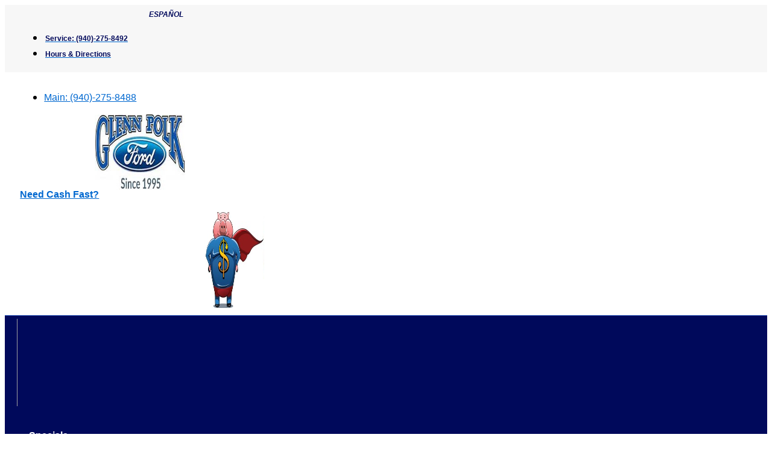

--- FILE ---
content_type: text/css
request_url: https://images.jazelc.com/uploads/glennpolkford-m2en/jzl_elementor/post-2-1753825004.css
body_size: 842
content:
.elementor-kit-2{--e-global-color-primary:#FFFFFF;--e-global-color-secondary:#00095B;--e-global-color-text:#000000;--e-global-color-accent:#0068D0;--e-global-color-1457090:#00095B;--e-global-color-ee470ed:#0068D0;--e-global-color-b55936a:#0142BD;--e-global-color-8786cb2:#00095B;--e-global-color-ab60770:#DDDDDD;--e-global-color-f2ba93d:#FFFFFF;--e-global-color-a6b195f:#F7F7F7;--e-global-color-2aee5cf:#00142E;--e-global-color-9d6e602:#F0F0F0;--e-global-color-6d2b8ea:#333333;--e-global-color-283e72c:#E3E3E3;--e-global-color-2c711c4:#EFEFEF;--e-global-typography-primary-font-family:"Ford Antenna";--e-global-typography-primary-font-weight:600;--e-global-typography-secondary-font-family:"Ford Antenna";--e-global-typography-secondary-font-weight:400;--e-global-typography-text-font-family:"Ford Antenna";--e-global-typography-text-font-weight:400;--e-global-typography-accent-font-family:"Ford Antenna";--e-global-typography-accent-font-weight:500;color:var( --e-global-color-text );font-family:"Ford F1", Sans-serif;font-size:16px;font-weight:300;line-height:1.5em;}.elementor-kit-2 a{color:var( --e-global-color-accent );}.elementor-kit-2 h1{color:var( --e-global-color-1457090 );font-size:44px;font-weight:500;line-height:1.2em;}.elementor-kit-2 h2{color:var( --e-global-color-1457090 );font-family:"Ford Antenna", Sans-serif;font-size:34px;font-weight:500;line-height:1.2em;}.elementor-kit-2 h3{color:var( --e-global-color-1457090 );font-size:24px;font-weight:400;line-height:1.2em;}.elementor-kit-2 h4{font-size:18px;}.elementor-kit-2 h5{font-size:16px;}.elementor-kit-2 h6{font-size:16px;}.elementor-kit-2 button,.elementor-kit-2 input[type="button"],.elementor-kit-2 input[type="submit"],.elementor-kit-2 .elementor-button{font-style:normal;color:var( --e-global-color-primary );background-color:var( --e-global-color-ee470ed );border-style:solid;border-width:1px 1px 1px 1px;border-color:var( --e-global-color-accent );border-radius:30px 30px 30px 30px;padding:12px 24px 12px 24px;}.elementor-kit-2 button:hover,.elementor-kit-2 button:focus,.elementor-kit-2 input[type="button"]:hover,.elementor-kit-2 input[type="button"]:focus,.elementor-kit-2 input[type="submit"]:hover,.elementor-kit-2 input[type="submit"]:focus,.elementor-kit-2 .elementor-button:hover,.elementor-kit-2 .elementor-button:focus{color:var( --e-global-color-primary );background-color:var( --e-global-color-b55936a );border-style:solid;border-width:1px 1px 1px 1px;border-color:var( --e-global-color-b55936a );border-radius:30px 30px 30px 30px;}.elementor-section.elementor-section-boxed > .elementor-container{max-width:1440px;}.e-con{--container-max-width:1440px;}.elementor-widget:not(:last-child){margin-bottom:20px;}.elementor-element{--widgets-spacing:20px;}{}h1.entry-title{display:var(--page-title-display);}.elementor-kit-2 e-page-transition{background-color:#FFBC7D;}@media(max-width:1024px){.elementor-kit-2 h1{font-size:36px;}.elementor-kit-2 h2{font-size:28px;}.elementor-kit-2 h3{font-size:18px;}.elementor-kit-2 h4{font-size:18px;}.elementor-kit-2 h5{font-size:16px;}.elementor-kit-2 h6{font-size:16px;}.elementor-section.elementor-section-boxed > .elementor-container{max-width:1024px;}.e-con{--container-max-width:1024px;}}@media(max-width:767px){.elementor-kit-2 h1{font-size:28px;}.elementor-kit-2 h2{font-size:24px;}.elementor-kit-2 h3{font-size:20px;}.elementor-section.elementor-section-boxed > .elementor-container{max-width:767px;}.e-con{--container-max-width:767px;}}/* Start Custom Fonts CSS */@font-face {
	font-family: 'Ford F1';
	font-style: normal;
	font-weight: normal;
	font-display: auto;
	src: url('https://fonts.jazelc.com/FordF1/f1-regular.woff2') format('woff2');
}
@font-face {
	font-family: 'Ford F1';
	font-style: normal;
	font-weight: normal;
	font-display: auto;
	src: url('https://fonts.jazelc.com/FordF1/f1-regular.woff2') format('woff2');
}
@font-face {
	font-family: 'Ford F1';
	font-style: normal;
	font-weight: 500;
	font-display: auto;
	src: url('https://fonts.jazelc.com/FordF1/f1-medium.woff2') format('woff2');
}
@font-face {
	font-family: 'Ford F1';
	font-style: italic;
	font-weight: 500;
	font-display: auto;
	src: url('https://fonts.jazelc.com/FordF1/f1-medium.woff2') format('woff2');
}
@font-face {
	font-family: 'Ford F1';
	font-style: italic;
	font-weight: bold;
	font-display: auto;
	src: url('https://fonts.jazelc.com/FordF1/f1-semibold.woff2') format('woff2');
}
@font-face {
	font-family: 'Ford F1';
	font-style: normal;
	font-weight: bold;
	font-display: auto;
	src: url('https://fonts.jazelc.com/FordF1/f1-semibold.woff2') format('woff2');
}
@font-face {
	font-family: 'Ford F1';
	font-style: normal;
	font-weight: 300;
	font-display: auto;
	src: url('https://fonts.jazelc.com/FordF1/f1-light.woff2') format('woff2');
}
@font-face {
	font-family: 'Ford F1';
	font-style: italic;
	font-weight: 300;
	font-display: auto;
	src: url('https://fonts.jazelc.com/FordF1/f1-light.woff2') format('woff2');
}
/* End Custom Fonts CSS */

--- FILE ---
content_type: text/css
request_url: https://images.jazelc.com/uploads/glennpolkford-m2en/jzl_elementor/post-351-1764795313.css
body_size: 1769
content:
.elementor-351 .elementor-element.elementor-element-b3de17f > .elementor-background-overlay{background-color:transparent;background-image:linear-gradient(180deg, rgba(0,0,0,0.1) 0%, rgba(255,255,255,0) 5%);opacity:1;}.elementor-351 .elementor-element.elementor-element-b3de17f{padding:20px 25px 18px 25px;}.elementor-351 .elementor-element.elementor-element-0a1af98 > .elementor-element-populated{margin:0px 0px 0px 0px;--e-column-margin-right:0px;--e-column-margin-left:0px;padding:0px 0px 0px 0px;}.elementor-351 .elementor-element.elementor-element-4d5df5e .srp-breadcrumbs{font-size:12px;}.elementor-351 .elementor-element.elementor-element-4ec1259 .srp-grid-section.grid-view{margin-top:-10px;}.elementor-351 .elementor-element.elementor-element-4ec1259 .srp-grid-section.grid-view .vehicle{margin-top:10px;}.elementor-351 .elementor-element.elementor-element-4ec1259 .srp-sidebar__counter{padding:14px 14px 14px 14px;height:auto;justify-content:center;font-weight:400;text-transform:capitalize;color:#00095B;background-color:var( --e-global-color-primary );}.elementor-351 .elementor-element.elementor-element-4ec1259 .srp-sidebar__tab{font-size:14px;color:#00095B;}.elementor-351 .elementor-element.elementor-element-4ec1259 .srp-sidebar__tabs-wrapper{background-color:#F7F7F7;}.elementor-351 .elementor-element.elementor-element-4ec1259 .srp-sidebar__tab-selector{border-bottom-color:var( --e-global-color-secondary );}.elementor-351 .elementor-element.elementor-element-4ec1259 .srp-sidebar .srp-sidebar__tabs-wrapper{border-bottom-color:#d3d3d3;border-bottom-width:1px;}.elementor-351 .elementor-element.elementor-element-4ec1259 .srp-sidebar__filter-header{line-height:1em;padding:10px 14px 10px 14px;height:auto;color:#00095B;}.elementor-351 .elementor-element.elementor-element-4ec1259 .srp-sidebar__filter-header .srp-sidebar__arrow-icon{color:var( --e-global-color-secondary );}.elementor-351 .elementor-element.elementor-element-4ec1259 .srp-sidebar__filter-header--active{color:var( --e-global-color-accent );}.elementor-351 .elementor-element.elementor-element-4ec1259 .srp-sidebar__filter-header--active .srp-sidebar__arrow-icon{color:var( --e-global-color-accent );}.elementor-351 .elementor-element.elementor-element-4ec1259 .srp-sidebar .srp-sidebar__filter{border-bottom-color:#D2D2D2;border-bottom-width:1px;}.elementor-351 .elementor-element.elementor-element-4ec1259 .srp-sidebar__filter-option{color:#000000;background-color:#f5f5f5;}.elementor-351 .elementor-element.elementor-element-4ec1259 .srp-sidebar__extended-option .srp-sidebar__extended-option-content{color:#000000;background-color:#f5f5f5;}.elementor-351 .elementor-element.elementor-element-4ec1259 .srp-sidebar__extended-option .srp-sidebar__extended-option-content .srp-sidebar__icon{fill:#000000;}.elementor-351 .elementor-element.elementor-element-4ec1259 .srp-sidebar__filter-option:hover{color:#FFFFFF;background-color:#0068D0;}.elementor-351 .elementor-element.elementor-element-4ec1259 .srp-sidebar__extended-option:hover .srp-sidebar__extended-option-content{color:#FFFFFF;background-color:#0068D0;}.elementor-351 .elementor-element.elementor-element-4ec1259 .srp-sidebar__extended-option:hover .srp-sidebar__extended-option-content .srp-sidebar__icon{fill:#FFFFFF;}.elementor-351 .elementor-element.elementor-element-4ec1259 .srp-sidebar__filter-option--selected{color:#ffffff;background-color:#0068D0;}.elementor-351 .elementor-element.elementor-element-4ec1259 .srp-sidebar__filter-option--selected:active{color:#ffffff;background-color:#0068D0;}.elementor-351 .elementor-element.elementor-element-4ec1259 .srp-sidebar__filter-option--selected:hover{color:#ffffff;background-color:#0068D0;}.elementor-351 .elementor-element.elementor-element-4ec1259 .srp-sidebar__filter-option--selected:focus{color:#ffffff;background-color:#0068D0;}.elementor-351 .elementor-element.elementor-element-4ec1259 .srp-sidebar__extended-option--selected .srp-sidebar__extended-option-content{color:#ffffff;background-color:#0068D0;}.elementor-351 .elementor-element.elementor-element-4ec1259 .srp-sidebar__extended-option--selected:active .srp-sidebar__extended-option-content{color:#ffffff;background-color:#0068D0;}.elementor-351 .elementor-element.elementor-element-4ec1259 .srp-sidebar__extended-option--selected:focus .srp-sidebar__extended-option-content{color:#ffffff;background-color:#0068D0;}.elementor-351 .elementor-element.elementor-element-4ec1259 .srp-sidebar__extended-option--selected:hover .srp-sidebar__extended-option-content{color:#ffffff;background-color:#0068D0;}.elementor-351 .elementor-element.elementor-element-4ec1259 .srp-sidebar__extended-option--selected .srp-sidebar__extended-option-content .srp-sidebar__icon{fill:#ffffff;}.elementor-351 .elementor-element.elementor-element-4ec1259 .srp-sidebar__extended-option--selected:active .srp-sidebar__extended-option-content .srp-sidebar__icon{fill:#ffffff;}.elementor-351 .elementor-element.elementor-element-4ec1259 .srp-sidebar__extended-option--selected:focus .srp-sidebar__extended-option-content .srp-sidebar__icon{fill:#ffffff;}.elementor-351 .elementor-element.elementor-element-4ec1259 .srp-sidebar__extended-option--selected:hover .srp-sidebar__extended-option-content .srp-sidebar__icon{fill:#ffffff;}.elementor-351 .elementor-element.elementor-element-4ec1259 .srp-sidebar__filter-option--disabled{color:#bdbdbd;background-color:#f5f5f5;}.elementor-351 .elementor-element.elementor-element-4ec1259 .srp-sidebar__filter-option--disabled:active{color:#bdbdbd;background-color:#f5f5f5;}.elementor-351 .elementor-element.elementor-element-4ec1259 .srp-sidebar__filter-option--disabled:hover{color:#bdbdbd;background-color:#f5f5f5;}.elementor-351 .elementor-element.elementor-element-4ec1259 .srp-sidebar__filter-option--disabled:focus{color:#bdbdbd;background-color:#f5f5f5;}.elementor-351 .elementor-element.elementor-element-4ec1259 .srp-sidebar__extended-option--disabled .srp-sidebar__extended-option-content{color:#bdbdbd;background-color:#f5f5f5;}.elementor-351 .elementor-element.elementor-element-4ec1259 .srp-sidebar__extended-option--disabled:active .srp-sidebar__extended-option-content{color:#bdbdbd;background-color:#f5f5f5;}.elementor-351 .elementor-element.elementor-element-4ec1259 .srp-sidebar__extended-option--disabled:focus .srp-sidebar__extended-option-content{color:#bdbdbd;background-color:#f5f5f5;}.elementor-351 .elementor-element.elementor-element-4ec1259 .srp-sidebar__extended-option--disabled:hover .srp-sidebar__extended-option-content{color:#bdbdbd;background-color:#f5f5f5;}.elementor-351 .elementor-element.elementor-element-4ec1259 .srp-sidebar__extended-option--disabled .srp-sidebar__extended-option-content .srp-sidebar__icon{fill:#bdbdbd;}.elementor-351 .elementor-element.elementor-element-4ec1259 .srp-sidebar__extended-option--disabled:active .srp-sidebar__extended-option-content .srp-sidebar__icon{fill:#bdbdbd;}.elementor-351 .elementor-element.elementor-element-4ec1259 .srp-sidebar__extended-option--disabled:focus .srp-sidebar__extended-option-content .srp-sidebar__icon{fill:#bdbdbd;}.elementor-351 .elementor-element.elementor-element-4ec1259 .srp-sidebar__extended-option--disabled:hover .srp-sidebar__extended-option-content .srp-sidebar__icon{fill:#bdbdbd;}.elementor-351 .elementor-element.elementor-element-4ec1259 .srp-sidebar__panel--filter .srp-sidebar__filter-action--primary, .elementor-351 .elementor-element.elementor-element-4ec1259 .srp-sidebar__panel--filter .sidebar__action-button--primary{font-weight:400;text-transform:capitalize;}.elementor-351 .elementor-element.elementor-element-4ec1259 .srp-sidebar__panel--filter .srp-sidebar__filter-action--primary{border-width:1px;border-radius:35px 35px 35px 35px;color:#FFFFFF;background-color:var( --e-global-color-secondary );border-color:var( --e-global-color-secondary );}.elementor-351 .elementor-element.elementor-element-4ec1259 .srp-sidebar__panel--filter .sidebar__action-button--primary{border-width:1px;border-radius:35px 35px 35px 35px;color:#FFFFFF;background-color:var( --e-global-color-secondary );border-color:var( --e-global-color-secondary );}.elementor-351 .elementor-element.elementor-element-4ec1259 .srp-sidebar__panel--filter .srp-sidebar__filter-action--primary:hover{color:#FFFFFF;background-color:var( --e-global-color-accent );border-color:var( --e-global-color-accent );}.elementor-351 .elementor-element.elementor-element-4ec1259 .srp-sidebar__panel--filter .sidebar__action-button--primary:hover{color:#FFFFFF;background-color:var( --e-global-color-accent );border-color:var( --e-global-color-accent );}.elementor-351 .elementor-element.elementor-element-4ec1259 .srp-sidebar__panel--filter .srp-sidebar__filter-action--secondary,.elementor-351 .elementor-element.elementor-element-4ec1259 .srp-sidebar__panel--filter .sidebar__action-button--secondary{font-weight:400;text-transform:capitalize;}.elementor-351 .elementor-element.elementor-element-4ec1259 .srp-sidebar__panel--filter .srp-sidebar__filter-action--secondary{border-width:1px;border-radius:35px 35px 35px 35px;color:var( --e-global-color-text );border-color:var( --e-global-color-ab60770 );}.elementor-351 .elementor-element.elementor-element-4ec1259 .srp-sidebar__panel--filter .sidebar__action-button--secondary{border-width:1px;border-radius:35px 35px 35px 35px;color:var( --e-global-color-text );border-color:var( --e-global-color-ab60770 );}.elementor-351 .elementor-element.elementor-element-4ec1259 .srp-sidebar__panel--filter .srp-sidebar__filter-action--secondary:hover{color:var( --e-global-color-accent );border-color:var( --e-global-color-ab60770 );}.elementor-351 .elementor-element.elementor-element-4ec1259 .srp-sidebar__panel--filter .sidebar__action-button--secondary:hover{color:var( --e-global-color-accent );border-color:var( --e-global-color-ab60770 );}.elementor-351 .elementor-element.elementor-element-4ec1259 .srp-sidebar__panel--search .srp-sidebar__filter-action--primary, .elementor-351 .elementor-element.elementor-element-4ec1259 .srp-sidebar__panel--search .sidebar__action-button--primary{font-size:14px;font-weight:300;text-transform:capitalize;letter-spacing:0.5px;}.elementor-351 .elementor-element.elementor-element-4ec1259 .srp-sidebar__panel--search .srp-sidebar__filter-action--primary{border-width:1px;border-radius:35px 35px 35px 35px;color:#FFFFFF;background-color:var( --e-global-color-secondary );border-color:var( --e-global-color-secondary );}.elementor-351 .elementor-element.elementor-element-4ec1259 .srp-sidebar__panel--search .sidebar__action-button--primary{border-width:1px;border-radius:35px 35px 35px 35px;color:#FFFFFF;background-color:var( --e-global-color-secondary );border-color:var( --e-global-color-secondary );}.elementor-351 .elementor-element.elementor-element-4ec1259 .srp-sidebar__panel--search .srp-sidebar__filter-action--primary:hover{color:#FFFFFF;background-color:var( --e-global-color-ee470ed );border-color:var( --e-global-color-accent );}.elementor-351 .elementor-element.elementor-element-4ec1259 .srp-sidebar__panel--search .sidebar__action-button--primary:hover{color:#FFFFFF;background-color:var( --e-global-color-ee470ed );border-color:var( --e-global-color-accent );}.elementor-351 .elementor-element.elementor-element-4ec1259 .saved-vehicles-heading{font-size:15px;font-weight:300;text-transform:capitalize;letter-spacing:0.5px;padding:8px 8px 8px 8px;height:auto;}.elementor-351 .elementor-element.elementor-element-4ec1259 .saved-vehicles-root .saved-vehicle-item{margin-top:4px;margin-bottom:4px;}.elementor-351 .elementor-element.elementor-element-4ec1259 .srp-sidebar__panel--savedcompare .srp-sidebar__filter-action--primary, .elementor-351 .elementor-element.elementor-element-4ec1259 .srp-sidebar__panel--savedcompare .sidebar__action-button--primary{font-size:14px;font-weight:300;text-transform:capitalize;}.elementor-351 .elementor-element.elementor-element-4ec1259 .srp-sidebar__panel--savedcompare .srp-sidebar__filter-action--primary{border-width:1px;border-radius:25px 25px 25px 25px;color:#FFFFFF;background-color:var( --e-global-color-secondary );border-color:var( --e-global-color-secondary );}.elementor-351 .elementor-element.elementor-element-4ec1259 .srp-sidebar__panel--savedcompare .sidebar__action-button--primary{border-width:1px;border-radius:25px 25px 25px 25px;color:#FFFFFF;background-color:var( --e-global-color-secondary );border-color:var( --e-global-color-secondary );}.elementor-351 .elementor-element.elementor-element-4ec1259 .srp-sidebar__panel--savedcompare .srp-sidebar__filter-action--primary:hover{color:#FFFFFF;background-color:var( --e-global-color-ee470ed );border-color:var( --e-global-color-ee470ed );}.elementor-351 .elementor-element.elementor-element-4ec1259 .srp-sidebar__panel--savedcompare .sidebar__action-button--primary:hover{color:#FFFFFF;background-color:var( --e-global-color-ee470ed );border-color:var( --e-global-color-ee470ed );}.elementor-351 .elementor-element.elementor-element-4ec1259 .srp-sidebar__panel--savedcompare .srp-sidebar__filter-action--secondary,.elementor-351 .elementor-element.elementor-element-4ec1259 .srp-sidebar__panel--savedcompare .sidebar__action-button--secondary{font-size:14px;font-weight:300;text-transform:capitalize;}.elementor-351 .elementor-element.elementor-element-4ec1259 .srp-sidebar__panel--savedcompare .srp-sidebar__filter-action--secondary{border-width:1px;border-radius:25px 25px 25px 25px;color:#333333;background-color:#FFFFFF;border-color:var( --e-global-color-ab60770 );}.elementor-351 .elementor-element.elementor-element-4ec1259 .srp-sidebar__panel--savedcompare .sidebar__action-button--secondary{border-width:1px;border-radius:25px 25px 25px 25px;color:#333333;background-color:#FFFFFF;border-color:var( --e-global-color-ab60770 );}.elementor-351 .elementor-element.elementor-element-4ec1259 .srp-sidebar__panel--savedcompare .srp-sidebar__filter-action--secondary:hover{color:var( --e-global-color-text );background-color:var( --e-global-color-primary );border-color:var( --e-global-color-accent );}.elementor-351 .elementor-element.elementor-element-4ec1259 .srp-sidebar__panel--savedcompare .sidebar__action-button--secondary:hover{color:var( --e-global-color-text );background-color:var( --e-global-color-primary );border-color:var( --e-global-color-accent );}.elementor-351 .elementor-element.elementor-element-4ec1259 .grid-top-bar{padding:5px 11px 0px 8px;height:auto;}.elementor-351 .elementor-element.elementor-element-4ec1259 .srp-grid-root .grid-top-bar{border-bottom-color:gray;border-bottom-width:0px;}.elementor-351 .elementor-element.elementor-element-4ec1259 .grid-top-bar .mdl-button{font-size:11px;letter-spacing:0.1em;border-style:solid;border-width:1px;border-radius:25px 25px 25px 25px;color:#000000;background-color:#FFFFFF;border-color:#DBDBDB;}.elementor-351 .elementor-element.elementor-element-4ec1259 .grid-top-bar .mdl-button:hover{background-color:#E0E0E0;}.elementor-351 .elementor-element.elementor-element-4ec1259 .grid-top-bar .mdl-chip-action{color:var( --e-global-color-accent );}.elementor-351 .elementor-element.elementor-element-4ec1259 .srp-grid-section{padding:10px 10px 10px 10px;}.elementor-351 .elementor-element.elementor-element-4ec1259 .srp-root .srp-grid-section .vehicle{border-radius:4px 4px 4px 4px;}.elementor-351 .elementor-element.elementor-element-4ec1259 .grid-bottom-bar .pager-segment .pager-body{justify-content:center;}.elementor-351 .elementor-element.elementor-element-4ec1259 .grid-bottom-bar{padding:15px 0px 25px 0px;height:auto;}.elementor-351 .elementor-element.elementor-element-4ec1259 .grid-bottom-bar .pager-segment .pager-link{padding-left:12px;padding-right:12px;padding-top:2px;padding-bottom:2px;margin-left:calc( 8px / 2 );margin-right:calc( 8px / 2 );}.elementor-351 .elementor-element.elementor-element-4ec1259 .grid-bottom-bar .pager-segment .pager-spacer{padding-top:2px;padding-bottom:2px;}.elementor-351 .elementor-element.elementor-element-4ec1259 .grid-bottom-bar .pager-segment a.active-link{color:var( --e-global-color-secondary );}.elementor-351 .elementor-element.elementor-element-4ec1259 .grid-bottom-bar .pager-segment a.active-link:hover{color:var( --e-global-color-accent );}.elementor-351 .elementor-element.elementor-element-4ec1259 .grid-bottom-bar .pager-segment .pager-link.disabled-link{color:var( --e-global-color-accent );background-color:var( --e-global-color-a6b195f );}.elementor-351 .elementor-element.elementor-element-4ec1259 .suggester-section-root{padding:8px 6px 8px 6px;border-style:solid;border-width:0px;border-radius:0px 0px 0px 0px;}.elementor-351 .elementor-element.elementor-element-4ec1259 > .elementor-widget-container{padding:0px 0px 0px 8px;}.elementor-351 .elementor-element.elementor-element-a118b2c{padding:20px 25px 18px 25px;}.elementor-351 .elementor-element.elementor-element-7594280 .elementor-heading-title{color:#000000;font-size:36px;}.elementor-351 .elementor-element.elementor-global-386{font-size:11px;}.elementor-351 .elementor-element.elementor-element-5d2ccb0{--flex-direction:column;--container-widget-width:100%;--container-widget-height:initial;--container-widget-flex-grow:0;--container-widget-align-self:initial;--background-transition:0.3s;}:root{--page-title-display:none;}@media(max-width:1024px) and (min-width:768px){.elementor-351 .elementor-element.elementor-element-4ec1259 .srp-root.sidebar-hidden{margin-left:-18rem;width:calc( 100% + 18rem );}.elementor-351 .elementor-element.elementor-element-4ec1259 .srp-sidebar-wrap{width:18rem;}.elementor-351 .elementor-element.elementor-element-4ec1259 .srp-grid-wrap{width:calc( 100% - 18rem );}.elementor-351 .elementor-element.elementor-element-4ec1259 .srp-grid-section.grid-view .vehicle-grid-item{width:180px;min-width:calc( 100% / 4 - 10px );margin-left:10px;}.elementor-351 .elementor-element.elementor-element-4ec1259 .srp-grid-section.grid-view{margin-left:-10px;}}@media(min-width:1025px){.elementor-351 .elementor-element.elementor-element-4ec1259 .srp-root.sidebar-hidden{margin-left:-19rem;width:calc( 100% + 19rem );}.elementor-351 .elementor-element.elementor-element-4ec1259 .srp-sidebar-wrap{width:19rem;}.elementor-351 .elementor-element.elementor-element-4ec1259 .srp-grid-wrap{width:calc( 100% - 19rem );}.elementor-351 .elementor-element.elementor-element-4ec1259 .srp-grid-section.grid-view .vehicle-grid-item{width:300px;min-width:calc( 100% / 6 - 10px );margin-left:10px;}.elementor-351 .elementor-element.elementor-element-4ec1259 .srp-grid-section.grid-view{margin-left:-10px;}}@media(max-width:1024px){.elementor-351 .elementor-element.elementor-element-4ec1259 .srp-grid-section.grid-view{margin-top:-10px;}.elementor-351 .elementor-element.elementor-element-4ec1259 .srp-grid-section.grid-view .vehicle{margin-top:10px;}.elementor-351 .elementor-element.elementor-element-4ec1259 .grid-bottom-bar .pager-segment .pager-link{padding-left:12px;padding-right:12px;padding-top:8px;padding-bottom:8px;margin-left:calc( 8px / 2 );margin-right:calc( 8px / 2 );}.elementor-351 .elementor-element.elementor-element-4ec1259 .grid-bottom-bar .pager-segment .pager-spacer{padding-top:8px;padding-bottom:8px;}.elementor-351 .elementor-element.elementor-element-7594280 .elementor-heading-title{font-size:31px;}}@media(max-width:767px){.elementor-351 .elementor-element.elementor-element-4ec1259 .srp-grid-section.grid-view{margin-top:-10px;}.elementor-351 .elementor-element.elementor-element-4ec1259 .srp-grid-section.grid-view .vehicle{margin-top:10px;}.elementor-351 .elementor-element.elementor-element-4ec1259 .srp-sidebar__panel--filter .srp-sidebar__filter-action--primary, .elementor-351 .elementor-element.elementor-element-4ec1259 .srp-sidebar__panel--filter .sidebar__action-button--primary{font-size:14px;}.elementor-351 .elementor-element.elementor-element-4ec1259 .srp-sidebar__panel--filter .srp-sidebar__filter-action--secondary,.elementor-351 .elementor-element.elementor-element-4ec1259 .srp-sidebar__panel--filter .sidebar__action-button--secondary{font-size:14px;}.elementor-351 .elementor-element.elementor-element-4ec1259 .grid-bottom-bar .pager-segment .pager-link{padding-left:10px;padding-right:10px;padding-top:8px;padding-bottom:8px;margin-left:calc( 4px / 2 );margin-right:calc( 4px / 2 );}.elementor-351 .elementor-element.elementor-element-4ec1259 .grid-bottom-bar .pager-segment .pager-spacer{padding-top:8px;padding-bottom:8px;}.elementor-351 .elementor-element.elementor-element-7594280 .elementor-heading-title{font-size:22px;}}/* Start custom CSS for html, class: .elementor-element-0586640 */.elementor-351 .elementor-element.elementor-element-0586640 h2 {color: white;}/* End custom CSS */

--- FILE ---
content_type: text/css
request_url: https://images.jazelc.com/uploads/glennpolkford-m2en/jzl_elementor/post-75-1752612949.css
body_size: 2354
content:
.elementor-75 .elementor-element.elementor-element-6537699d > .elementor-container{min-height:25px;}.elementor-75 .elementor-element.elementor-element-6537699d:not(.elementor-motion-effects-element-type-background), .elementor-75 .elementor-element.elementor-element-6537699d > .elementor-motion-effects-container > .elementor-motion-effects-layer{background-color:#F7F7F7;}.elementor-75 .elementor-element.elementor-element-6537699d{transition:background 0.3s, border 0.3s, border-radius 0.3s, box-shadow 0.3s;padding:2px 25px 2px 25px;}.elementor-75 .elementor-element.elementor-element-6537699d > .elementor-background-overlay{transition:background 0.3s, border-radius 0.3s, opacity 0.3s;}.elementor-bc-flex-widget .elementor-75 .elementor-element.elementor-element-31e7d83a.elementor-column .elementor-widget-wrap{align-items:center;}.elementor-75 .elementor-element.elementor-element-31e7d83a.elementor-column.elementor-element[data-element_type="column"] > .elementor-widget-wrap.elementor-element-populated{align-content:center;align-items:center;}.elementor-75 .elementor-element.elementor-element-6dbcd791 button{font-family:"Ford Antenna", Sans-serif;font-size:12px;font-weight:600;font-style:italic;padding:0px 0px 0px 0px;color:#00095B;background-color:#02010100;border-style:none;}.elementor-75 .elementor-element.elementor-element-6dbcd791 button:hover{color:var( --e-global-color-secondary );background-color:#02010100;border-style:none;}.elementor-bc-flex-widget .elementor-75 .elementor-element.elementor-element-8f94fbf.elementor-column .elementor-widget-wrap{align-items:center;}.elementor-75 .elementor-element.elementor-element-8f94fbf.elementor-column.elementor-element[data-element_type="column"] > .elementor-widget-wrap.elementor-element-populated{align-content:center;align-items:center;}.elementor-75 .elementor-element.elementor-element-17a7adbc .elementor-icon-list-items:not(.elementor-inline-items) .elementor-icon-list-item:not(:last-child){padding-bottom:calc(35px/2);}.elementor-75 .elementor-element.elementor-element-17a7adbc .elementor-icon-list-items:not(.elementor-inline-items) .elementor-icon-list-item:not(:first-child){margin-top:calc(35px/2);}.elementor-75 .elementor-element.elementor-element-17a7adbc .elementor-icon-list-items.elementor-inline-items .elementor-icon-list-item{margin-right:calc(35px/2);margin-left:calc(35px/2);}.elementor-75 .elementor-element.elementor-element-17a7adbc .elementor-icon-list-items.elementor-inline-items{margin-right:calc(-35px/2);margin-left:calc(-35px/2);}body.rtl .elementor-75 .elementor-element.elementor-element-17a7adbc .elementor-icon-list-items.elementor-inline-items .elementor-icon-list-item:after{left:calc(-35px/2);}body:not(.rtl) .elementor-75 .elementor-element.elementor-element-17a7adbc .elementor-icon-list-items.elementor-inline-items .elementor-icon-list-item:after{right:calc(-35px/2);}.elementor-75 .elementor-element.elementor-element-17a7adbc .elementor-icon-list-icon i{color:var( --e-global-color-accent );transition:color 0.3s;}.elementor-75 .elementor-element.elementor-element-17a7adbc .elementor-icon-list-icon svg{fill:var( --e-global-color-accent );transition:fill 0.3s;}.elementor-75 .elementor-element.elementor-element-17a7adbc{--e-icon-list-icon-size:14px;--icon-vertical-offset:0px;}.elementor-75 .elementor-element.elementor-element-17a7adbc .elementor-icon-list-icon{padding-right:2px;}.elementor-75 .elementor-element.elementor-element-17a7adbc .elementor-icon-list-item > .elementor-icon-list-text, .elementor-75 .elementor-element.elementor-element-17a7adbc .elementor-icon-list-item > a{font-family:"Ford Antenna", Sans-serif;font-size:0.75rem;font-weight:600;}.elementor-75 .elementor-element.elementor-element-17a7adbc .elementor-icon-list-text{color:var( --e-global-color-secondary );transition:color 0.3s;}.elementor-75 .elementor-element.elementor-element-3adfd60 > .elementor-container{min-height:75px;}.elementor-75 .elementor-element.elementor-element-3adfd60 > .elementor-container > .elementor-column > .elementor-widget-wrap{align-content:flex-end;align-items:flex-end;}.elementor-75 .elementor-element.elementor-element-3adfd60:not(.elementor-motion-effects-element-type-background), .elementor-75 .elementor-element.elementor-element-3adfd60 > .elementor-motion-effects-container > .elementor-motion-effects-layer{background-color:#FFFFFF;}.elementor-75 .elementor-element.elementor-element-3adfd60{border-style:solid;border-width:0px 0px 0px 0px;transition:background 0.3s, border 0.3s, border-radius 0.3s, box-shadow 0.3s;padding:1% 2% 1% 2%;}.elementor-75 .elementor-element.elementor-element-3adfd60 > .elementor-background-overlay{transition:background 0.3s, border-radius 0.3s, opacity 0.3s;}.elementor-bc-flex-widget .elementor-75 .elementor-element.elementor-element-351b66aa.elementor-column .elementor-widget-wrap{align-items:center;}.elementor-75 .elementor-element.elementor-element-351b66aa.elementor-column.elementor-element[data-element_type="column"] > .elementor-widget-wrap.elementor-element-populated{align-content:center;align-items:center;}.elementor-75 .elementor-element.elementor-element-51e4b9c .elementor-icon-list-icon i{transition:color 0.3s;}.elementor-75 .elementor-element.elementor-element-51e4b9c .elementor-icon-list-icon svg{transition:fill 0.3s;}.elementor-75 .elementor-element.elementor-element-51e4b9c{--e-icon-list-icon-size:14px;--icon-vertical-offset:0px;}.elementor-75 .elementor-element.elementor-element-51e4b9c .elementor-icon-list-item > .elementor-icon-list-text, .elementor-75 .elementor-element.elementor-element-51e4b9c .elementor-icon-list-item > a{font-family:"Ford Antenna", Sans-serif;font-size:16px;font-weight:500;}.elementor-75 .elementor-element.elementor-element-51e4b9c .elementor-icon-list-text{color:var( --e-global-color-accent );transition:color 0.3s;}.elementor-bc-flex-widget .elementor-75 .elementor-element.elementor-element-7524c9ed.elementor-column .elementor-widget-wrap{align-items:center;}.elementor-75 .elementor-element.elementor-element-7524c9ed.elementor-column.elementor-element[data-element_type="column"] > .elementor-widget-wrap.elementor-element-populated{align-content:center;align-items:center;}.elementor-75 .elementor-element.elementor-element-7524c9ed.elementor-column > .elementor-widget-wrap{justify-content:flex-end;}.elementor-75 .elementor-element.elementor-element-7524c9ed > .elementor-widget-wrap > .elementor-widget:not(.elementor-widget__width-auto):not(.elementor-widget__width-initial):not(:last-child):not(.elementor-absolute){margin-bottom:0px;}.elementor-75 .elementor-element.elementor-element-58a066e img{width:150px;}.elementor-bc-flex-widget .elementor-75 .elementor-element.elementor-element-3379b45.elementor-column .elementor-widget-wrap{align-items:center;}.elementor-75 .elementor-element.elementor-element-3379b45.elementor-column.elementor-element[data-element_type="column"] > .elementor-widget-wrap.elementor-element-populated{align-content:center;align-items:center;}.elementor-75 .elementor-element.elementor-element-3379b45.elementor-column > .elementor-widget-wrap{justify-content:flex-end;}.elementor-75 .elementor-element.elementor-element-08e25e6 .elementor-heading-title{color:var( --e-global-color-accent );font-family:"Ford Antenna", Sans-serif;font-size:16px;font-weight:700;}.elementor-75 .elementor-element.elementor-element-08e25e6{width:auto;max-width:auto;}.elementor-75 .elementor-element.elementor-element-7ac9541d{text-align:right;width:auto;max-width:auto;}.elementor-75 .elementor-element.elementor-element-7ac9541d img{width:100px;}.elementor-75 .elementor-element.elementor-element-7ac9541d > .elementor-widget-container{padding:0px 0px 0px 15px;}.elementor-75 .elementor-element.elementor-element-746ebd33 > .elementor-container{min-height:40px;}.elementor-75 .elementor-element.elementor-element-746ebd33:not(.elementor-motion-effects-element-type-background), .elementor-75 .elementor-element.elementor-element-746ebd33 > .elementor-motion-effects-container > .elementor-motion-effects-layer{background-color:#00095B;}.elementor-75 .elementor-element.elementor-element-746ebd33{border-style:solid;border-width:1px 0px 1px 0px;border-color:#2752B8;transition:background 0.3s, border 0.3s, border-radius 0.3s, box-shadow 0.3s;padding:0px 10px 0px 0px;}.elementor-75 .elementor-element.elementor-element-746ebd33 > .elementor-background-overlay{transition:background 0.3s, border-radius 0.3s, opacity 0.3s;}.elementor-bc-flex-widget .elementor-75 .elementor-element.elementor-element-23d90f6d.elementor-column .elementor-widget-wrap{align-items:center;}.elementor-75 .elementor-element.elementor-element-23d90f6d.elementor-column.elementor-element[data-element_type="column"] > .elementor-widget-wrap.elementor-element-populated{align-content:center;align-items:center;}.elementor-75 .elementor-element.elementor-element-23d90f6d > .elementor-element-populated{margin:0px 0px 0px 0px;--e-column-margin-right:0px;--e-column-margin-left:0px;padding:0px 0px 0px 0px;}.elementor-bc-flex-widget .elementor-75 .elementor-element.elementor-element-62cca59c.elementor-column .elementor-widget-wrap{align-items:center;}.elementor-75 .elementor-element.elementor-element-62cca59c.elementor-column.elementor-element[data-element_type="column"] > .elementor-widget-wrap.elementor-element-populated{align-content:center;align-items:center;}.elementor-75 .elementor-element.elementor-element-3c23c653{text-align:right;width:auto;max-width:auto;}.elementor-75 .elementor-element.elementor-element-3c23c653 img{width:100px;max-width:100%;}.elementor-75 .elementor-element.elementor-element-3c23c653 > .elementor-widget-container{margin:5px 20px 5px 0px;padding:10px 10px 10px 10px;border-style:solid;border-width:0px 1px 0px 0px;border-color:#A0A0A0;}.elementor-75 .elementor-element.elementor-element-a6ea636 .elementor-heading-title{color:var( --e-global-color-primary );font-family:"Ford Antenna", Sans-serif;font-size:0px;font-weight:600;}.elementor-bc-flex-widget .elementor-75 .elementor-element.elementor-element-32335e6e.elementor-column .elementor-widget-wrap{align-items:center;}.elementor-75 .elementor-element.elementor-element-32335e6e.elementor-column.elementor-element[data-element_type="column"] > .elementor-widget-wrap.elementor-element-populated{align-content:center;align-items:center;}.elementor-75 .elementor-element.elementor-element-32335e6e > .elementor-element-populated{margin:0px 0px 0px 0px;--e-column-margin-right:0px;--e-column-margin-left:0px;padding:0px 0px 0px 0px;}.elementor-75 .elementor-element.elementor-element-2995010a .elementor-menu-toggle{margin-left:auto;background-color:rgba(2, 1, 1, 0);}.elementor-75 .elementor-element.elementor-element-2995010a .elementor-nav-menu .elementor-item{font-family:"Ford Antenna", Sans-serif;font-size:1em;font-weight:600;}.elementor-75 .elementor-element.elementor-element-2995010a .elementor-nav-menu--main .elementor-item{color:var( --e-global-color-primary );fill:var( --e-global-color-primary );padding-left:0px;padding-right:0px;padding-top:12px;padding-bottom:12px;}.elementor-75 .elementor-element.elementor-element-2995010a .elementor-nav-menu--main .elementor-item:hover,
					.elementor-75 .elementor-element.elementor-element-2995010a .elementor-nav-menu--main .elementor-item.elementor-item-active,
					.elementor-75 .elementor-element.elementor-element-2995010a .elementor-nav-menu--main .elementor-item.highlighted,
					.elementor-75 .elementor-element.elementor-element-2995010a .elementor-nav-menu--main .elementor-item:focus{color:var( --e-global-color-primary );fill:var( --e-global-color-primary );}.elementor-75 .elementor-element.elementor-element-2995010a .elementor-nav-menu--main:not(.e--pointer-framed) .elementor-item:before,
					.elementor-75 .elementor-element.elementor-element-2995010a .elementor-nav-menu--main:not(.e--pointer-framed) .elementor-item:after{background-color:var( --e-global-color-accent );}.elementor-75 .elementor-element.elementor-element-2995010a .e--pointer-framed .elementor-item:before,
					.elementor-75 .elementor-element.elementor-element-2995010a .e--pointer-framed .elementor-item:after{border-color:var( --e-global-color-accent );}.elementor-75 .elementor-element.elementor-element-2995010a .elementor-nav-menu--main .elementor-item.elementor-item-active{color:var( --e-global-color-primary );}.elementor-75 .elementor-element.elementor-element-2995010a .elementor-nav-menu--main:not(.e--pointer-framed) .elementor-item.elementor-item-active:before,
					.elementor-75 .elementor-element.elementor-element-2995010a .elementor-nav-menu--main:not(.e--pointer-framed) .elementor-item.elementor-item-active:after{background-color:var( --e-global-color-secondary );}.elementor-75 .elementor-element.elementor-element-2995010a .e--pointer-framed .elementor-item.elementor-item-active:before,
					.elementor-75 .elementor-element.elementor-element-2995010a .e--pointer-framed .elementor-item.elementor-item-active:after{border-color:var( --e-global-color-secondary );}.elementor-75 .elementor-element.elementor-element-2995010a .e--pointer-framed .elementor-item:before{border-width:3px;}.elementor-75 .elementor-element.elementor-element-2995010a .e--pointer-framed.e--animation-draw .elementor-item:before{border-width:0 0 3px 3px;}.elementor-75 .elementor-element.elementor-element-2995010a .e--pointer-framed.e--animation-draw .elementor-item:after{border-width:3px 3px 0 0;}.elementor-75 .elementor-element.elementor-element-2995010a .e--pointer-framed.e--animation-corners .elementor-item:before{border-width:3px 0 0 3px;}.elementor-75 .elementor-element.elementor-element-2995010a .e--pointer-framed.e--animation-corners .elementor-item:after{border-width:0 3px 3px 0;}.elementor-75 .elementor-element.elementor-element-2995010a .e--pointer-underline .elementor-item:after,
					 .elementor-75 .elementor-element.elementor-element-2995010a .e--pointer-overline .elementor-item:before,
					 .elementor-75 .elementor-element.elementor-element-2995010a .e--pointer-double-line .elementor-item:before,
					 .elementor-75 .elementor-element.elementor-element-2995010a .e--pointer-double-line .elementor-item:after{height:3px;}.elementor-75 .elementor-element.elementor-element-2995010a .elementor-nav-menu--dropdown a, .elementor-75 .elementor-element.elementor-element-2995010a .elementor-menu-toggle{color:var( --e-global-color-text );}.elementor-75 .elementor-element.elementor-element-2995010a .elementor-nav-menu--dropdown{background-color:var( --e-global-color-primary );border-radius:0px 0px 10px 10px;}.elementor-75 .elementor-element.elementor-element-2995010a .elementor-nav-menu--dropdown a:hover,
					.elementor-75 .elementor-element.elementor-element-2995010a .elementor-nav-menu--dropdown a.elementor-item-active,
					.elementor-75 .elementor-element.elementor-element-2995010a .elementor-nav-menu--dropdown a.highlighted,
					.elementor-75 .elementor-element.elementor-element-2995010a .elementor-menu-toggle:hover{color:var( --e-global-color-accent );}.elementor-75 .elementor-element.elementor-element-2995010a .elementor-nav-menu--dropdown a:hover,
					.elementor-75 .elementor-element.elementor-element-2995010a .elementor-nav-menu--dropdown a.elementor-item-active,
					.elementor-75 .elementor-element.elementor-element-2995010a .elementor-nav-menu--dropdown a.highlighted{background-color:var( --e-global-color-a6b195f );}.elementor-75 .elementor-element.elementor-element-2995010a .elementor-nav-menu--dropdown li:first-child a{border-top-left-radius:0px;border-top-right-radius:0px;}.elementor-75 .elementor-element.elementor-element-2995010a .elementor-nav-menu--dropdown li:last-child a{border-bottom-right-radius:10px;border-bottom-left-radius:10px;}.elementor-75 .elementor-element.elementor-element-2995010a .elementor-nav-menu--main .elementor-nav-menu--dropdown, .elementor-75 .elementor-element.elementor-element-2995010a .elementor-nav-menu__container.elementor-nav-menu--dropdown{box-shadow:0px 0px 12px -6px rgba(0, 0, 0, 0.22);}.elementor-75 .elementor-element.elementor-element-2995010a .elementor-nav-menu--dropdown a{padding-left:30px;padding-right:30px;padding-top:16px;padding-bottom:16px;}.elementor-75 .elementor-element.elementor-element-2995010a .elementor-nav-menu--dropdown li:not(:last-child){border-style:solid;border-color:rgba(200, 200, 200, 0.62);border-bottom-width:1px;}.elementor-75 .elementor-element.elementor-element-2995010a div.elementor-menu-toggle{color:var( --e-global-color-primary );}.elementor-75 .elementor-element.elementor-element-2995010a div.elementor-menu-toggle svg{fill:var( --e-global-color-primary );}.elementor-bc-flex-widget .elementor-75 .elementor-element.elementor-element-5f92fd3d.elementor-column .elementor-widget-wrap{align-items:center;}.elementor-75 .elementor-element.elementor-element-5f92fd3d.elementor-column.elementor-element[data-element_type="column"] > .elementor-widget-wrap.elementor-element-populated{align-content:center;align-items:center;}.elementor-75 .elementor-element.elementor-element-5f92fd3d.elementor-column > .elementor-widget-wrap{justify-content:center;}.elementor-75 .elementor-element.elementor-element-316c81ab .elementor-icon-wrapper{text-align:center;}.elementor-75 .elementor-element.elementor-element-316c81ab.elementor-view-stacked .elementor-icon{background-color:var( --e-global-color-primary );}.elementor-75 .elementor-element.elementor-element-316c81ab.elementor-view-framed .elementor-icon, .elementor-75 .elementor-element.elementor-element-316c81ab.elementor-view-default .elementor-icon{color:var( --e-global-color-primary );border-color:var( --e-global-color-primary );}.elementor-75 .elementor-element.elementor-element-316c81ab.elementor-view-framed .elementor-icon, .elementor-75 .elementor-element.elementor-element-316c81ab.elementor-view-default .elementor-icon svg{fill:var( --e-global-color-primary );}.elementor-75 .elementor-element.elementor-element-316c81ab.elementor-view-stacked .elementor-icon:hover{background-color:#0068D0;}.elementor-75 .elementor-element.elementor-element-316c81ab.elementor-view-framed .elementor-icon:hover, .elementor-75 .elementor-element.elementor-element-316c81ab.elementor-view-default .elementor-icon:hover{color:#0068D0;border-color:#0068D0;}.elementor-75 .elementor-element.elementor-element-316c81ab.elementor-view-framed .elementor-icon:hover, .elementor-75 .elementor-element.elementor-element-316c81ab.elementor-view-default .elementor-icon:hover svg{fill:#0068D0;}.elementor-75 .elementor-element.elementor-element-316c81ab .elementor-icon{font-size:19px;}.elementor-75 .elementor-element.elementor-element-316c81ab > .elementor-widget-container{margin:0px 0px 0px 0px;padding:5px 5px 2px 5px;}@media(min-width:768px){.elementor-75 .elementor-element.elementor-element-31e7d83a{width:40%;}.elementor-75 .elementor-element.elementor-element-8f94fbf{width:59.26%;}.elementor-75 .elementor-element.elementor-element-351b66aa{width:33.33%;}.elementor-75 .elementor-element.elementor-element-7524c9ed{width:32.673%;}.elementor-75 .elementor-element.elementor-element-3379b45{width:33.33%;}.elementor-75 .elementor-element.elementor-element-23d90f6d{width:96.957%;}.elementor-75 .elementor-element.elementor-element-62cca59c{width:2.128%;}.elementor-75 .elementor-element.elementor-element-32335e6e{width:97.899%;}.elementor-75 .elementor-element.elementor-element-5f92fd3d{width:3%;}}@media(max-width:1024px) and (min-width:768px){.elementor-75 .elementor-element.elementor-element-31e7d83a{width:25%;}.elementor-75 .elementor-element.elementor-element-8f94fbf{width:75%;}.elementor-75 .elementor-element.elementor-element-351b66aa{width:33.33%;}.elementor-75 .elementor-element.elementor-element-7524c9ed{width:33.33%;}.elementor-75 .elementor-element.elementor-element-23d90f6d{width:94%;}.elementor-75 .elementor-element.elementor-element-62cca59c{width:2%;}.elementor-75 .elementor-element.elementor-element-32335e6e{width:96%;}.elementor-75 .elementor-element.elementor-element-5f92fd3d{width:6%;}}@media(max-width:1024px){.elementor-75 .elementor-element.elementor-element-6537699d{padding:0px 10px 0px 10px;}.elementor-75 .elementor-element.elementor-element-17a7adbc .elementor-icon-list-item > .elementor-icon-list-text, .elementor-75 .elementor-element.elementor-element-17a7adbc .elementor-icon-list-item > a{font-size:0.625rem;line-height:1.5em;}.elementor-75 .elementor-element.elementor-element-3adfd60{padding:0px 10px 0px 10px;}.elementor-75 .elementor-element.elementor-element-58a066e img{width:128px;}.elementor-75 .elementor-element.elementor-element-7ac9541d img{width:55px;}.elementor-75 .elementor-element.elementor-element-7ac9541d{width:auto;max-width:auto;}.elementor-75 .elementor-element.elementor-element-746ebd33{padding:0px 0px 0px 0px;}.elementor-75 .elementor-element.elementor-element-a6ea636 .elementor-heading-title{font-size:0px;}.elementor-75 .elementor-element.elementor-element-32335e6e.elementor-column > .elementor-widget-wrap{justify-content:flex-end;}.elementor-75 .elementor-element.elementor-element-2995010a .elementor-nav-menu .elementor-item{font-size:1.4vw;}.elementor-75 .elementor-element.elementor-element-2995010a .elementor-nav-menu--main .elementor-item{padding-left:0px;padding-right:0px;}.elementor-75 .elementor-element.elementor-element-316c81ab .elementor-icon{font-size:14px;}}@media(max-width:767px){.elementor-75 .elementor-element.elementor-element-3adfd60{margin-top:0px;margin-bottom:0px;padding:0px 0px 0px 0px;}.elementor-75 .elementor-element.elementor-element-746ebd33 > .elementor-container{min-height:50px;}.elementor-75 .elementor-element.elementor-element-23d90f6d{width:90%;}.elementor-75 .elementor-element.elementor-element-23d90f6d.elementor-column > .elementor-widget-wrap{justify-content:flex-end;}.elementor-75 .elementor-element.elementor-element-62cca59c{width:86%;}.elementor-75 .elementor-element.elementor-element-62cca59c.elementor-column > .elementor-widget-wrap{justify-content:center;}.elementor-75 .elementor-element.elementor-element-3c23c653 img{width:75px;}.elementor-75 .elementor-element.elementor-element-3c23c653 > .elementor-widget-container{margin:0px 0px 0px 0px;padding:0px 0px 0px 10px;}.elementor-75 .elementor-element.elementor-element-a6ea636{text-align:center;}.elementor-75 .elementor-element.elementor-element-a6ea636 .elementor-heading-title{font-size:18px;}.elementor-75 .elementor-element.elementor-element-32335e6e{width:14%;}.elementor-75 .elementor-element.elementor-element-32335e6e.elementor-column > .elementor-widget-wrap{justify-content:center;}.elementor-75 .elementor-element.elementor-element-32335e6e > .elementor-element-populated{padding:0% 0% 0% 5%;}.elementor-75 .elementor-element.elementor-element-2995010a .elementor-nav-menu .elementor-item{font-size:14px;}.elementor-75 .elementor-element.elementor-element-2995010a .elementor-nav-menu--dropdown{border-radius:0px 0px 0px 0px;}.elementor-75 .elementor-element.elementor-element-2995010a .elementor-nav-menu--dropdown li:first-child a{border-top-left-radius:0px;border-top-right-radius:0px;}.elementor-75 .elementor-element.elementor-element-2995010a .elementor-nav-menu--dropdown li:last-child a{border-bottom-right-radius:0px;border-bottom-left-radius:0px;}.elementor-75 .elementor-element.elementor-element-2995010a > .elementor-widget-container{padding:0px 0px 0px 0px;}.elementor-75 .elementor-element.elementor-element-2995010a{width:auto;max-width:auto;}.elementor-75 .elementor-element.elementor-element-5f92fd3d{width:10%;}.elementor-75 .elementor-element.elementor-element-316c81ab .elementor-icon{font-size:16px;}.elementor-75 .elementor-element.elementor-element-316c81ab > .elementor-widget-container{padding:8px 5px 5px 0px;}}/* Start custom CSS for column, class: .elementor-element-62cca59c */@media all and (min-width:769px) {
    .elementor-75 .elementor-element.elementor-element-62cca59c { width:0 !important; }
}/* End custom CSS */
/* Start custom CSS for column, class: .elementor-element-32335e6e */@media all and (max-width:1024px) and (min-width:769px) {
    .elementor-75 .elementor-element.elementor-element-32335e6e { width:100% !important; }
}/* End custom CSS */

--- FILE ---
content_type: text/css
request_url: https://images.jazelc.com/uploads/glennpolkford-m2en/jzl_elementor/post-78-1752612949.css
body_size: 3646
content:
.elementor-78 .elementor-element.elementor-element-8398a61 > .elementor-container{min-height:60px;}.elementor-78 .elementor-element.elementor-element-8398a61:not(.elementor-motion-effects-element-type-background), .elementor-78 .elementor-element.elementor-element-8398a61 > .elementor-motion-effects-container > .elementor-motion-effects-layer{background-color:var( --e-global-color-9d6e602 );}.elementor-78 .elementor-element.elementor-element-8398a61{border-style:solid;border-width:1px 0px 1px 0px;border-color:var( --e-global-color-ab60770 );transition:background 0.3s, border 0.3s, border-radius 0.3s, box-shadow 0.3s;padding:0px 25px 0px 25px;z-index:1;}.elementor-78 .elementor-element.elementor-element-8398a61, .elementor-78 .elementor-element.elementor-element-8398a61 > .elementor-background-overlay{border-radius:0px 0px 0px 0px;}.elementor-78 .elementor-element.elementor-element-8398a61 > .elementor-background-overlay{transition:background 0.3s, border-radius 0.3s, opacity 0.3s;}.elementor-78 .elementor-element.elementor-element-8398a61 a{color:var( --e-global-color-secondary );}.elementor-78 .elementor-element.elementor-element-8398a61 a:hover{color:var( --e-global-color-accent );}.elementor-bc-flex-widget .elementor-78 .elementor-element.elementor-element-4cc0aad1.elementor-column .elementor-widget-wrap{align-items:center;}.elementor-78 .elementor-element.elementor-element-4cc0aad1.elementor-column.elementor-element[data-element_type="column"] > .elementor-widget-wrap.elementor-element-populated{align-content:center;align-items:center;}.elementor-78 .elementor-element.elementor-element-4cc0aad1.elementor-column > .elementor-widget-wrap{justify-content:flex-start;}.elementor-78 .elementor-element.elementor-element-4cc0aad1 > .elementor-element-populated{padding:10px 10px 10px 5px;}.elementor-78 .elementor-element.elementor-element-2f8ceddc{text-align:left;width:auto;max-width:auto;}.elementor-78 .elementor-element.elementor-element-2f8ceddc .elementor-heading-title{font-size:24px;}.elementor-bc-flex-widget .elementor-78 .elementor-element.elementor-element-1c06fcf6.elementor-column .elementor-widget-wrap{align-items:center;}.elementor-78 .elementor-element.elementor-element-1c06fcf6.elementor-column.elementor-element[data-element_type="column"] > .elementor-widget-wrap.elementor-element-populated{align-content:center;align-items:center;}.elementor-78 .elementor-element.elementor-element-1c06fcf6.elementor-column > .elementor-widget-wrap{justify-content:flex-end;}.elementor-78 .elementor-element.elementor-element-6c582b50 .elementor-icon-wrapper{text-align:center;}.elementor-78 .elementor-element.elementor-element-6c582b50{width:auto;max-width:auto;}.elementor-78 .elementor-element.elementor-element-2a477c04{--grid-template-columns:repeat(0, auto);--icon-size:24px;--grid-column-gap:5px;--grid-row-gap:0px;width:auto;max-width:auto;}.elementor-78 .elementor-element.elementor-element-2a477c04 .elementor-widget-container{text-align:right;}.elementor-78 .elementor-element.elementor-element-2a477c04 .elementor-social-icon{background-color:#FFFFFF00;--icon-padding:0.4em;}.elementor-78 .elementor-element.elementor-element-2a477c04 .elementor-social-icon i{color:var( --e-global-color-secondary );}.elementor-78 .elementor-element.elementor-element-2a477c04 .elementor-social-icon svg{fill:var( --e-global-color-secondary );}.elementor-78 .elementor-element.elementor-element-3438ab34:not(.elementor-motion-effects-element-type-background), .elementor-78 .elementor-element.elementor-element-3438ab34 > .elementor-motion-effects-container > .elementor-motion-effects-layer{background-color:var( --e-global-color-9d6e602 );}.elementor-78 .elementor-element.elementor-element-3438ab34{transition:background 0.3s, border 0.3s, border-radius 0.3s, box-shadow 0.3s;padding:25px 25px 25px 25px;}.elementor-78 .elementor-element.elementor-element-3438ab34 > .elementor-background-overlay{transition:background 0.3s, border-radius 0.3s, opacity 0.3s;}.elementor-bc-flex-widget .elementor-78 .elementor-element.elementor-element-6dbe792a.elementor-column .elementor-widget-wrap{align-items:flex-start;}.elementor-78 .elementor-element.elementor-element-6dbe792a.elementor-column.elementor-element[data-element_type="column"] > .elementor-widget-wrap.elementor-element-populated{align-content:flex-start;align-items:flex-start;}.elementor-78 .elementor-element.elementor-element-6dbe792a > .elementor-element-populated{padding:0px 0px 0px 0px;}.elementor-78 .elementor-element.elementor-element-661efa4{padding:0px 0px 0px 0px;}.elementor-78 .elementor-element.elementor-element-7e1bef94 .elementor-heading-title{color:var( --e-global-color-secondary );font-size:16px;font-weight:500;text-transform:capitalize;line-height:24px;}.elementor-78 .elementor-element.elementor-element-6875d489 .elementor-icon-list-items:not(.elementor-inline-items) .elementor-icon-list-item:not(:last-child){padding-bottom:calc(5px/2);}.elementor-78 .elementor-element.elementor-element-6875d489 .elementor-icon-list-items:not(.elementor-inline-items) .elementor-icon-list-item:not(:first-child){margin-top:calc(5px/2);}.elementor-78 .elementor-element.elementor-element-6875d489 .elementor-icon-list-items.elementor-inline-items .elementor-icon-list-item{margin-right:calc(5px/2);margin-left:calc(5px/2);}.elementor-78 .elementor-element.elementor-element-6875d489 .elementor-icon-list-items.elementor-inline-items{margin-right:calc(-5px/2);margin-left:calc(-5px/2);}body.rtl .elementor-78 .elementor-element.elementor-element-6875d489 .elementor-icon-list-items.elementor-inline-items .elementor-icon-list-item:after{left:calc(-5px/2);}body:not(.rtl) .elementor-78 .elementor-element.elementor-element-6875d489 .elementor-icon-list-items.elementor-inline-items .elementor-icon-list-item:after{right:calc(-5px/2);}.elementor-78 .elementor-element.elementor-element-6875d489 .elementor-icon-list-icon i{color:#868686;transition:color 0.3s;}.elementor-78 .elementor-element.elementor-element-6875d489 .elementor-icon-list-icon svg{fill:#868686;transition:fill 0.3s;}.elementor-78 .elementor-element.elementor-element-6875d489{--e-icon-list-icon-size:0px;--icon-vertical-offset:0px;}.elementor-78 .elementor-element.elementor-element-6875d489 .elementor-icon-list-icon{padding-right:0px;}.elementor-78 .elementor-element.elementor-element-6875d489 .elementor-icon-list-item > .elementor-icon-list-text, .elementor-78 .elementor-element.elementor-element-6875d489 .elementor-icon-list-item > a{font-size:14px;font-weight:300;line-height:1.5em;}.elementor-78 .elementor-element.elementor-element-6875d489 .elementor-icon-list-text{color:var( --e-global-color-secondary );transition:color 0.3s;}.elementor-78 .elementor-element.elementor-element-6875d489 .elementor-icon-list-item:hover .elementor-icon-list-text{color:var( --e-global-color-accent );}.elementor-78 .elementor-element.elementor-element-67487e81 .elementor-heading-title{color:var( --e-global-color-secondary );font-size:16px;font-weight:500;text-transform:capitalize;line-height:24px;}.elementor-78 .elementor-element.elementor-element-1bb99512 .elementor-icon-list-items:not(.elementor-inline-items) .elementor-icon-list-item:not(:last-child){padding-bottom:calc(5px/2);}.elementor-78 .elementor-element.elementor-element-1bb99512 .elementor-icon-list-items:not(.elementor-inline-items) .elementor-icon-list-item:not(:first-child){margin-top:calc(5px/2);}.elementor-78 .elementor-element.elementor-element-1bb99512 .elementor-icon-list-items.elementor-inline-items .elementor-icon-list-item{margin-right:calc(5px/2);margin-left:calc(5px/2);}.elementor-78 .elementor-element.elementor-element-1bb99512 .elementor-icon-list-items.elementor-inline-items{margin-right:calc(-5px/2);margin-left:calc(-5px/2);}body.rtl .elementor-78 .elementor-element.elementor-element-1bb99512 .elementor-icon-list-items.elementor-inline-items .elementor-icon-list-item:after{left:calc(-5px/2);}body:not(.rtl) .elementor-78 .elementor-element.elementor-element-1bb99512 .elementor-icon-list-items.elementor-inline-items .elementor-icon-list-item:after{right:calc(-5px/2);}.elementor-78 .elementor-element.elementor-element-1bb99512 .elementor-icon-list-icon i{color:#868686;transition:color 0.3s;}.elementor-78 .elementor-element.elementor-element-1bb99512 .elementor-icon-list-icon svg{fill:#868686;transition:fill 0.3s;}.elementor-78 .elementor-element.elementor-element-1bb99512{--e-icon-list-icon-size:0px;--icon-vertical-offset:0px;}.elementor-78 .elementor-element.elementor-element-1bb99512 .elementor-icon-list-icon{padding-right:0px;}.elementor-78 .elementor-element.elementor-element-1bb99512 .elementor-icon-list-item > .elementor-icon-list-text, .elementor-78 .elementor-element.elementor-element-1bb99512 .elementor-icon-list-item > a{font-size:14px;font-weight:300;line-height:1.5em;}.elementor-78 .elementor-element.elementor-element-1bb99512 .elementor-icon-list-text{color:var( --e-global-color-secondary );transition:color 0.3s;}.elementor-78 .elementor-element.elementor-element-1bb99512 .elementor-icon-list-item:hover .elementor-icon-list-text{color:var( --e-global-color-accent );}.elementor-78 .elementor-element.elementor-element-71879c73 .elementor-heading-title{color:var( --e-global-color-secondary );font-size:16px;font-weight:500;text-transform:capitalize;line-height:24px;}.elementor-78 .elementor-element.elementor-element-4cb5e6e8 .elementor-icon-list-items:not(.elementor-inline-items) .elementor-icon-list-item:not(:last-child){padding-bottom:calc(5px/2);}.elementor-78 .elementor-element.elementor-element-4cb5e6e8 .elementor-icon-list-items:not(.elementor-inline-items) .elementor-icon-list-item:not(:first-child){margin-top:calc(5px/2);}.elementor-78 .elementor-element.elementor-element-4cb5e6e8 .elementor-icon-list-items.elementor-inline-items .elementor-icon-list-item{margin-right:calc(5px/2);margin-left:calc(5px/2);}.elementor-78 .elementor-element.elementor-element-4cb5e6e8 .elementor-icon-list-items.elementor-inline-items{margin-right:calc(-5px/2);margin-left:calc(-5px/2);}body.rtl .elementor-78 .elementor-element.elementor-element-4cb5e6e8 .elementor-icon-list-items.elementor-inline-items .elementor-icon-list-item:after{left:calc(-5px/2);}body:not(.rtl) .elementor-78 .elementor-element.elementor-element-4cb5e6e8 .elementor-icon-list-items.elementor-inline-items .elementor-icon-list-item:after{right:calc(-5px/2);}.elementor-78 .elementor-element.elementor-element-4cb5e6e8 .elementor-icon-list-icon i{color:#868686;transition:color 0.3s;}.elementor-78 .elementor-element.elementor-element-4cb5e6e8 .elementor-icon-list-icon svg{fill:#868686;transition:fill 0.3s;}.elementor-78 .elementor-element.elementor-element-4cb5e6e8{--e-icon-list-icon-size:0px;--icon-vertical-offset:0px;}.elementor-78 .elementor-element.elementor-element-4cb5e6e8 .elementor-icon-list-icon{padding-right:0px;}.elementor-78 .elementor-element.elementor-element-4cb5e6e8 .elementor-icon-list-item > .elementor-icon-list-text, .elementor-78 .elementor-element.elementor-element-4cb5e6e8 .elementor-icon-list-item > a{font-size:14px;font-weight:300;line-height:1.5em;}.elementor-78 .elementor-element.elementor-element-4cb5e6e8 .elementor-icon-list-text{color:var( --e-global-color-secondary );transition:color 0.3s;}.elementor-78 .elementor-element.elementor-element-4cb5e6e8 .elementor-icon-list-item:hover .elementor-icon-list-text{color:var( --e-global-color-accent );}.elementor-78 .elementor-element.elementor-element-34ade02a .elementor-heading-title{color:var( --e-global-color-secondary );font-size:16px;font-weight:500;text-transform:capitalize;line-height:24px;}.elementor-78 .elementor-element.elementor-element-7fe97cb6 .elementor-icon-list-items:not(.elementor-inline-items) .elementor-icon-list-item:not(:last-child){padding-bottom:calc(5px/2);}.elementor-78 .elementor-element.elementor-element-7fe97cb6 .elementor-icon-list-items:not(.elementor-inline-items) .elementor-icon-list-item:not(:first-child){margin-top:calc(5px/2);}.elementor-78 .elementor-element.elementor-element-7fe97cb6 .elementor-icon-list-items.elementor-inline-items .elementor-icon-list-item{margin-right:calc(5px/2);margin-left:calc(5px/2);}.elementor-78 .elementor-element.elementor-element-7fe97cb6 .elementor-icon-list-items.elementor-inline-items{margin-right:calc(-5px/2);margin-left:calc(-5px/2);}body.rtl .elementor-78 .elementor-element.elementor-element-7fe97cb6 .elementor-icon-list-items.elementor-inline-items .elementor-icon-list-item:after{left:calc(-5px/2);}body:not(.rtl) .elementor-78 .elementor-element.elementor-element-7fe97cb6 .elementor-icon-list-items.elementor-inline-items .elementor-icon-list-item:after{right:calc(-5px/2);}.elementor-78 .elementor-element.elementor-element-7fe97cb6 .elementor-icon-list-icon i{color:#868686;transition:color 0.3s;}.elementor-78 .elementor-element.elementor-element-7fe97cb6 .elementor-icon-list-icon svg{fill:#868686;transition:fill 0.3s;}.elementor-78 .elementor-element.elementor-element-7fe97cb6{--e-icon-list-icon-size:0px;--icon-vertical-offset:0px;}.elementor-78 .elementor-element.elementor-element-7fe97cb6 .elementor-icon-list-icon{padding-right:0px;}.elementor-78 .elementor-element.elementor-element-7fe97cb6 .elementor-icon-list-item > .elementor-icon-list-text, .elementor-78 .elementor-element.elementor-element-7fe97cb6 .elementor-icon-list-item > a{font-size:14px;font-weight:300;line-height:1.5em;}.elementor-78 .elementor-element.elementor-element-7fe97cb6 .elementor-icon-list-text{color:var( --e-global-color-secondary );transition:color 0.3s;}.elementor-78 .elementor-element.elementor-element-7fe97cb6 .elementor-icon-list-item:hover .elementor-icon-list-text{color:var( --e-global-color-accent );}.elementor-78 .elementor-element.elementor-element-7b666479.elementor-column > .elementor-widget-wrap{justify-content:flex-end;}.elementor-78 .elementor-element.elementor-element-7b666479 > .elementor-widget-wrap > .elementor-widget:not(.elementor-widget__width-auto):not(.elementor-widget__width-initial):not(:last-child):not(.elementor-absolute){margin-bottom:0px;}.elementor-78 .elementor-element.elementor-element-7b666479 > .elementor-element-populated{margin:-5px 0px 0px 0px;--e-column-margin-right:0px;--e-column-margin-left:0px;}.elementor-78 .elementor-element.elementor-element-7961201b img{filter:brightness( 94% ) contrast( 100% ) saturate( 100% ) blur( 0px ) hue-rotate( 0deg );}.elementor-78 .elementor-element.elementor-element-7961201b{width:var( --container-widget-width, 190px );max-width:190px;--container-widget-width:190px;--container-widget-flex-grow:0;}.elementor-78 .elementor-element.elementor-element-6f4e238f:not(.elementor-motion-effects-element-type-background), .elementor-78 .elementor-element.elementor-element-6f4e238f > .elementor-motion-effects-container > .elementor-motion-effects-layer{background-color:var( --e-global-color-9d6e602 );}.elementor-78 .elementor-element.elementor-element-6f4e238f{transition:background 0.3s, border 0.3s, border-radius 0.3s, box-shadow 0.3s;padding:0px 25px 25px 25px;}.elementor-78 .elementor-element.elementor-element-6f4e238f > .elementor-background-overlay{transition:background 0.3s, border-radius 0.3s, opacity 0.3s;}.elementor-bc-flex-widget .elementor-78 .elementor-element.elementor-element-13358b37.elementor-column .elementor-widget-wrap{align-items:flex-start;}.elementor-78 .elementor-element.elementor-element-13358b37.elementor-column.elementor-element[data-element_type="column"] > .elementor-widget-wrap.elementor-element-populated{align-content:flex-start;align-items:flex-start;}.elementor-78 .elementor-element.elementor-element-13358b37.elementor-column > .elementor-widget-wrap{justify-content:flex-end;}.elementor-78 .elementor-element.elementor-element-13358b37 > .elementor-element-populated{margin:-5px 0px 0px 0px;--e-column-margin-right:0px;--e-column-margin-left:0px;}.elementor-78 .elementor-element.elementor-element-26ed58a3{color:var( --e-global-color-secondary );font-size:14px;font-weight:300;}.elementor-78 .elementor-element.elementor-element-7a1cef1f .elementor-icon-list-items:not(.elementor-inline-items) .elementor-icon-list-item:not(:last-child){padding-bottom:calc(20px/2);}.elementor-78 .elementor-element.elementor-element-7a1cef1f .elementor-icon-list-items:not(.elementor-inline-items) .elementor-icon-list-item:not(:first-child){margin-top:calc(20px/2);}.elementor-78 .elementor-element.elementor-element-7a1cef1f .elementor-icon-list-items.elementor-inline-items .elementor-icon-list-item{margin-right:calc(20px/2);margin-left:calc(20px/2);}.elementor-78 .elementor-element.elementor-element-7a1cef1f .elementor-icon-list-items.elementor-inline-items{margin-right:calc(-20px/2);margin-left:calc(-20px/2);}body.rtl .elementor-78 .elementor-element.elementor-element-7a1cef1f .elementor-icon-list-items.elementor-inline-items .elementor-icon-list-item:after{left:calc(-20px/2);}body:not(.rtl) .elementor-78 .elementor-element.elementor-element-7a1cef1f .elementor-icon-list-items.elementor-inline-items .elementor-icon-list-item:after{right:calc(-20px/2);}.elementor-78 .elementor-element.elementor-element-7a1cef1f .elementor-icon-list-item:not(:last-child):after{content:"";height:39%;}.elementor-78 .elementor-element.elementor-element-7a1cef1f .elementor-icon-list-items:not(.elementor-inline-items) .elementor-icon-list-item:not(:last-child):after{border-top-style:solid;border-top-width:1px;}.elementor-78 .elementor-element.elementor-element-7a1cef1f .elementor-icon-list-items.elementor-inline-items .elementor-icon-list-item:not(:last-child):after{border-left-style:solid;}.elementor-78 .elementor-element.elementor-element-7a1cef1f .elementor-inline-items .elementor-icon-list-item:not(:last-child):after{border-left-width:1px;}.elementor-78 .elementor-element.elementor-element-7a1cef1f .elementor-icon-list-icon i{transition:color 0.3s;}.elementor-78 .elementor-element.elementor-element-7a1cef1f .elementor-icon-list-icon svg{transition:fill 0.3s;}.elementor-78 .elementor-element.elementor-element-7a1cef1f{--e-icon-list-icon-size:0px;--icon-vertical-offset:0px;}.elementor-78 .elementor-element.elementor-element-7a1cef1f .elementor-icon-list-icon{padding-right:0px;}.elementor-78 .elementor-element.elementor-element-7a1cef1f .elementor-icon-list-item > .elementor-icon-list-text, .elementor-78 .elementor-element.elementor-element-7a1cef1f .elementor-icon-list-item > a{font-size:14px;font-weight:300;}.elementor-78 .elementor-element.elementor-element-7a1cef1f .elementor-icon-list-text{color:var( --e-global-color-secondary );transition:color 0.3s;}.elementor-78 .elementor-element.elementor-element-62c53c2e{text-align:justify;color:var( --e-global-color-secondary );font-size:12px;font-weight:300;}.elementor-78 .elementor-element.elementor-element-7f64ba96:not(.elementor-motion-effects-element-type-background), .elementor-78 .elementor-element.elementor-element-7f64ba96 > .elementor-motion-effects-container > .elementor-motion-effects-layer{background-color:var( --e-global-color-2aee5cf );}.elementor-78 .elementor-element.elementor-element-7f64ba96{transition:background 0.3s, border 0.3s, border-radius 0.3s, box-shadow 0.3s;padding:15px 0px 15px 0px;}.elementor-78 .elementor-element.elementor-element-7f64ba96 > .elementor-background-overlay{transition:background 0.3s, border-radius 0.3s, opacity 0.3s;}.elementor-78 .elementor-element.elementor-element-7f64ba96 a{color:#FFFFFF;}.elementor-78 .elementor-element.elementor-element-7f64ba96 a:hover{color:rgba(255, 255, 255, 0.75);}.elementor-bc-flex-widget .elementor-78 .elementor-element.elementor-element-29950b8a.elementor-column .elementor-widget-wrap{align-items:center;}.elementor-78 .elementor-element.elementor-element-29950b8a.elementor-column.elementor-element[data-element_type="column"] > .elementor-widget-wrap.elementor-element-populated{align-content:center;align-items:center;}.elementor-78 .elementor-element.elementor-element-4180195e .elementor-icon-list-items:not(.elementor-inline-items) .elementor-icon-list-item:not(:last-child){padding-bottom:calc(35px/2);}.elementor-78 .elementor-element.elementor-element-4180195e .elementor-icon-list-items:not(.elementor-inline-items) .elementor-icon-list-item:not(:first-child){margin-top:calc(35px/2);}.elementor-78 .elementor-element.elementor-element-4180195e .elementor-icon-list-items.elementor-inline-items .elementor-icon-list-item{margin-right:calc(35px/2);margin-left:calc(35px/2);}.elementor-78 .elementor-element.elementor-element-4180195e .elementor-icon-list-items.elementor-inline-items{margin-right:calc(-35px/2);margin-left:calc(-35px/2);}body.rtl .elementor-78 .elementor-element.elementor-element-4180195e .elementor-icon-list-items.elementor-inline-items .elementor-icon-list-item:after{left:calc(-35px/2);}body:not(.rtl) .elementor-78 .elementor-element.elementor-element-4180195e .elementor-icon-list-items.elementor-inline-items .elementor-icon-list-item:after{right:calc(-35px/2);}.elementor-78 .elementor-element.elementor-element-4180195e .elementor-icon-list-icon i{transition:color 0.3s;}.elementor-78 .elementor-element.elementor-element-4180195e .elementor-icon-list-icon svg{transition:fill 0.3s;}.elementor-78 .elementor-element.elementor-element-4180195e{--e-icon-list-icon-size:14px;--icon-vertical-offset:0px;width:auto;max-width:auto;}.elementor-78 .elementor-element.elementor-element-4180195e .elementor-icon-list-item > .elementor-icon-list-text, .elementor-78 .elementor-element.elementor-element-4180195e .elementor-icon-list-item > a{font-size:12px;font-weight:300;line-height:1.5em;}.elementor-78 .elementor-element.elementor-element-4180195e .elementor-icon-list-text{color:#FFFFFF;transition:color 0.3s;}.elementor-78 .elementor-element.elementor-element-4180195e > .elementor-widget-container{padding:0px 0px 0px 0px;}.elementor-78 .elementor-element.elementor-element-6383369.elementor-position-right .elementor-image-box-img{margin-left:9px;}.elementor-78 .elementor-element.elementor-element-6383369.elementor-position-left .elementor-image-box-img{margin-right:9px;}.elementor-78 .elementor-element.elementor-element-6383369.elementor-position-top .elementor-image-box-img{margin-bottom:9px;}.elementor-78 .elementor-element.elementor-element-6383369 .elementor-image-box-img img{transition-duration:0.3s;}.elementor-78 .elementor-element.elementor-element-6383369 .elementor-image-box-wrapper{text-align:right;}.elementor-78 .elementor-element.elementor-element-6383369 .elementor-image-box-title{color:#FFFFFF;font-size:12px;line-height:1px;}.elementor-78 .elementor-element.elementor-element-6383369 > .elementor-widget-container{margin:-2px 0px 0px 0px;padding:0em 1em 0em 2em;}.elementor-78 .elementor-element.elementor-element-6383369{width:auto;max-width:auto;align-self:center;}.elementor-bc-flex-widget .elementor-78 .elementor-element.elementor-element-53e67f34.elementor-column .elementor-widget-wrap{align-items:center;}.elementor-78 .elementor-element.elementor-element-53e67f34.elementor-column.elementor-element[data-element_type="column"] > .elementor-widget-wrap.elementor-element-populated{align-content:center;align-items:center;}.elementor-78 .elementor-element.elementor-element-53e67f34.elementor-column > .elementor-widget-wrap{justify-content:flex-end;}.elementor-78 .elementor-element.elementor-element-508b6e17 .elementor-icon-list-items:not(.elementor-inline-items) .elementor-icon-list-item:not(:last-child){padding-bottom:calc(35px/2);}.elementor-78 .elementor-element.elementor-element-508b6e17 .elementor-icon-list-items:not(.elementor-inline-items) .elementor-icon-list-item:not(:first-child){margin-top:calc(35px/2);}.elementor-78 .elementor-element.elementor-element-508b6e17 .elementor-icon-list-items.elementor-inline-items .elementor-icon-list-item{margin-right:calc(35px/2);margin-left:calc(35px/2);}.elementor-78 .elementor-element.elementor-element-508b6e17 .elementor-icon-list-items.elementor-inline-items{margin-right:calc(-35px/2);margin-left:calc(-35px/2);}body.rtl .elementor-78 .elementor-element.elementor-element-508b6e17 .elementor-icon-list-items.elementor-inline-items .elementor-icon-list-item:after{left:calc(-35px/2);}body:not(.rtl) .elementor-78 .elementor-element.elementor-element-508b6e17 .elementor-icon-list-items.elementor-inline-items .elementor-icon-list-item:after{right:calc(-35px/2);}.elementor-78 .elementor-element.elementor-element-508b6e17 .elementor-icon-list-icon i{transition:color 0.3s;}.elementor-78 .elementor-element.elementor-element-508b6e17 .elementor-icon-list-icon svg{transition:fill 0.3s;}.elementor-78 .elementor-element.elementor-element-508b6e17{--e-icon-list-icon-size:14px;--icon-vertical-offset:0px;width:auto;max-width:auto;}.elementor-78 .elementor-element.elementor-element-508b6e17 .elementor-icon-list-item > .elementor-icon-list-text, .elementor-78 .elementor-element.elementor-element-508b6e17 .elementor-icon-list-item > a{font-size:12px;font-weight:300;text-decoration:none;line-height:1.5em;}.elementor-78 .elementor-element.elementor-element-508b6e17 .elementor-icon-list-text{color:#FFFFFF;transition:color 0.3s;}.elementor-78 .elementor-element.elementor-element-508b6e17 > .elementor-widget-container{padding:0px 15px 0px 0px;}.elementor-78 .elementor-element.elementor-element-185d14c7{width:auto;max-width:auto;}.elementor-78 .elementor-element.elementor-element-c900ca5:not(.elementor-motion-effects-element-type-background), .elementor-78 .elementor-element.elementor-element-c900ca5 > .elementor-motion-effects-container > .elementor-motion-effects-layer{background-color:var( --e-global-color-secondary );}.elementor-78 .elementor-element.elementor-element-c900ca5{transition:background 0.3s, border 0.3s, border-radius 0.3s, box-shadow 0.3s;}.elementor-78 .elementor-element.elementor-element-c900ca5 > .elementor-background-overlay{transition:background 0.3s, border-radius 0.3s, opacity 0.3s;}.elementor-78 .elementor-element.elementor-element-37e9827 > .elementor-element-populated{transition:background 0.3s, border 0.3s, border-radius 0.3s, box-shadow 0.3s;}.elementor-78 .elementor-element.elementor-element-37e9827 > .elementor-element-populated > .elementor-background-overlay{transition:background 0.3s, border-radius 0.3s, opacity 0.3s;}.elementor-78 .elementor-element.elementor-element-5d2e7313 .elementor-icon-wrapper{text-align:center;}.elementor-78 .elementor-element.elementor-element-5d2e7313.elementor-view-stacked .elementor-icon{background-color:#FFFFFF;}.elementor-78 .elementor-element.elementor-element-5d2e7313.elementor-view-framed .elementor-icon, .elementor-78 .elementor-element.elementor-element-5d2e7313.elementor-view-default .elementor-icon{color:#FFFFFF;border-color:#FFFFFF;}.elementor-78 .elementor-element.elementor-element-5d2e7313.elementor-view-framed .elementor-icon, .elementor-78 .elementor-element.elementor-element-5d2e7313.elementor-view-default .elementor-icon svg{fill:#FFFFFF;}.elementor-78 .elementor-element.elementor-element-5d2e7313 .elementor-icon{font-size:20px;}.elementor-78 .elementor-element.elementor-element-55f713ca > .elementor-element-populated{border-style:solid;border-color:#FFFFFF30;transition:background 0.3s, border 0.3s, border-radius 0.3s, box-shadow 0.3s;}.elementor-78 .elementor-element.elementor-element-55f713ca > .elementor-element-populated > .elementor-background-overlay{transition:background 0.3s, border-radius 0.3s, opacity 0.3s;}.elementor-78 .elementor-element.elementor-element-7657bb3f .elementor-icon-wrapper{text-align:center;}.elementor-78 .elementor-element.elementor-element-7657bb3f.elementor-view-stacked .elementor-icon{background-color:#FFFFFF;}.elementor-78 .elementor-element.elementor-element-7657bb3f.elementor-view-framed .elementor-icon, .elementor-78 .elementor-element.elementor-element-7657bb3f.elementor-view-default .elementor-icon{color:#FFFFFF;border-color:#FFFFFF;}.elementor-78 .elementor-element.elementor-element-7657bb3f.elementor-view-framed .elementor-icon, .elementor-78 .elementor-element.elementor-element-7657bb3f.elementor-view-default .elementor-icon svg{fill:#FFFFFF;}.elementor-78 .elementor-element.elementor-element-7657bb3f .elementor-icon{font-size:20px;}.elementor-78 .elementor-element.elementor-element-43a018e3 > .elementor-element-populated{transition:background 0.3s, border 0.3s, border-radius 0.3s, box-shadow 0.3s;}.elementor-78 .elementor-element.elementor-element-43a018e3 > .elementor-element-populated > .elementor-background-overlay{transition:background 0.3s, border-radius 0.3s, opacity 0.3s;}.elementor-78 .elementor-element.elementor-element-6206c6b2 .elementor-icon-wrapper{text-align:center;}.elementor-78 .elementor-element.elementor-element-6206c6b2.elementor-view-stacked .elementor-icon{background-color:#FFFFFF;}.elementor-78 .elementor-element.elementor-element-6206c6b2.elementor-view-framed .elementor-icon, .elementor-78 .elementor-element.elementor-element-6206c6b2.elementor-view-default .elementor-icon{color:#FFFFFF;border-color:#FFFFFF;}.elementor-78 .elementor-element.elementor-element-6206c6b2.elementor-view-framed .elementor-icon, .elementor-78 .elementor-element.elementor-element-6206c6b2.elementor-view-default .elementor-icon svg{fill:#FFFFFF;}.elementor-78 .elementor-element.elementor-element-6206c6b2 .elementor-icon{font-size:20px;}@media(max-width:1024px){.elementor-bc-flex-widget .elementor-78 .elementor-element.elementor-element-4cc0aad1.elementor-column .elementor-widget-wrap{align-items:center;}.elementor-78 .elementor-element.elementor-element-4cc0aad1.elementor-column.elementor-element[data-element_type="column"] > .elementor-widget-wrap.elementor-element-populated{align-content:center;align-items:center;}.elementor-78 .elementor-element.elementor-element-4cc0aad1 > .elementor-element-populated{padding:0px 0px 0px 30px;}.elementor-bc-flex-widget .elementor-78 .elementor-element.elementor-element-1c06fcf6.elementor-column .elementor-widget-wrap{align-items:center;}.elementor-78 .elementor-element.elementor-element-1c06fcf6.elementor-column.elementor-element[data-element_type="column"] > .elementor-widget-wrap.elementor-element-populated{align-content:center;align-items:center;}.elementor-78 .elementor-element.elementor-element-2a477c04 .elementor-widget-container{text-align:right;}.elementor-78 .elementor-element.elementor-element-2a477c04{--icon-size:25px;--grid-column-gap:15px;}.elementor-78 .elementor-element.elementor-element-2a477c04 .elementor-social-icon{--icon-padding:0em;}.elementor-78 .elementor-element.elementor-element-3438ab34{padding:20px 10px 20px 10px;}.elementor-78 .elementor-element.elementor-element-661efa4{padding:20px 20px 0px 20px;}.elementor-78 .elementor-element.elementor-element-6875d489 .elementor-icon-list-item > .elementor-icon-list-text, .elementor-78 .elementor-element.elementor-element-6875d489 .elementor-icon-list-item > a{font-size:0.85em;}.elementor-78 .elementor-element.elementor-element-1bb99512 .elementor-icon-list-item > .elementor-icon-list-text, .elementor-78 .elementor-element.elementor-element-1bb99512 .elementor-icon-list-item > a{font-size:0.85em;}.elementor-78 .elementor-element.elementor-element-4cb5e6e8 .elementor-icon-list-item > .elementor-icon-list-text, .elementor-78 .elementor-element.elementor-element-4cb5e6e8 .elementor-icon-list-item > a{font-size:0.85em;}.elementor-78 .elementor-element.elementor-element-7fe97cb6 .elementor-icon-list-item > .elementor-icon-list-text, .elementor-78 .elementor-element.elementor-element-7fe97cb6 .elementor-icon-list-item > a{font-size:0.85em;}.elementor-78 .elementor-element.elementor-element-7b666479.elementor-column > .elementor-widget-wrap{justify-content:center;}.elementor-78 .elementor-element.elementor-element-7b666479 > .elementor-element-populated{margin:0px 10px 0px 10px;--e-column-margin-right:10px;--e-column-margin-left:10px;padding:0% 15% 0% 15%;}.elementor-78 .elementor-element.elementor-element-6f4e238f{padding:20px 20px 20px 20px;}.elementor-78 .elementor-element.elementor-element-13358b37.elementor-column > .elementor-widget-wrap{justify-content:center;}.elementor-78 .elementor-element.elementor-element-13358b37 > .elementor-element-populated{margin:0px 0px 0px 0px;--e-column-margin-right:0px;--e-column-margin-left:0px;padding:0px 20px 0px 20px;}.elementor-78 .elementor-element.elementor-element-26ed58a3 > .elementor-widget-container{margin:0px 0px 0px 0px;padding:0px 0px 0px 0px;}.elementor-78 .elementor-element.elementor-element-7a1cef1f .elementor-icon-list-item > .elementor-icon-list-text, .elementor-78 .elementor-element.elementor-element-7a1cef1f .elementor-icon-list-item > a{font-size:13px;}.elementor-78 .elementor-element.elementor-element-62c53c2e{font-size:0.8em;}.elementor-78 .elementor-element.elementor-element-7f64ba96{padding:0px 30px 0px 30px;}.elementor-78 .elementor-element.elementor-element-29950b8a.elementor-column > .elementor-widget-wrap{justify-content:center;}.elementor-78 .elementor-element.elementor-element-53e67f34.elementor-column > .elementor-widget-wrap{justify-content:center;}}@media(min-width:768px){.elementor-78 .elementor-element.elementor-element-4cc0aad1{width:64.649%;}.elementor-78 .elementor-element.elementor-element-1c06fcf6{width:35.265%;}.elementor-78 .elementor-element.elementor-element-6dbe792a{width:70.126%;}.elementor-78 .elementor-element.elementor-element-4ae05cd4{width:15%;}.elementor-78 .elementor-element.elementor-element-472fb1fa{width:20%;}.elementor-78 .elementor-element.elementor-element-4928541c{width:22%;}.elementor-78 .elementor-element.elementor-element-3592a935{width:43.033%;}.elementor-78 .elementor-element.elementor-element-7b666479{width:29.874%;}.elementor-78 .elementor-element.elementor-element-29950b8a{width:60%;}.elementor-78 .elementor-element.elementor-element-53e67f34{width:40%;}}@media(max-width:1024px) and (min-width:768px){.elementor-78 .elementor-element.elementor-element-4cc0aad1{width:60%;}.elementor-78 .elementor-element.elementor-element-1c06fcf6{width:40%;}.elementor-78 .elementor-element.elementor-element-6dbe792a{width:100%;}.elementor-78 .elementor-element.elementor-element-4ae05cd4{width:17%;}.elementor-78 .elementor-element.elementor-element-472fb1fa{width:20%;}.elementor-78 .elementor-element.elementor-element-4928541c{width:23%;}.elementor-78 .elementor-element.elementor-element-3592a935{width:38%;}.elementor-78 .elementor-element.elementor-element-7b666479{width:100%;}.elementor-78 .elementor-element.elementor-element-13358b37{width:100%;}.elementor-78 .elementor-element.elementor-element-29950b8a{width:100%;}.elementor-78 .elementor-element.elementor-element-53e67f34{width:100%;}}@media(max-width:767px){.elementor-78 .elementor-element.elementor-element-8398a61{padding:15px 10px 25px 10px;}.elementor-78 .elementor-element.elementor-element-4cc0aad1.elementor-column > .elementor-widget-wrap{justify-content:center;}.elementor-78 .elementor-element.elementor-element-4cc0aad1 > .elementor-element-populated{padding:0px 0px 0px 0px;}.elementor-78 .elementor-element.elementor-element-2f8ceddc{text-align:center;}.elementor-78 .elementor-element.elementor-element-1c06fcf6.elementor-column > .elementor-widget-wrap{justify-content:center;}.elementor-78 .elementor-element.elementor-element-1c06fcf6 > .elementor-element-populated{padding:0px 0px 0px 0px;}.elementor-78 .elementor-element.elementor-element-2a477c04 .elementor-widget-container{text-align:center;}.elementor-78 .elementor-element.elementor-element-2a477c04{--icon-size:30px;}.elementor-78 .elementor-element.elementor-element-2a477c04 .elementor-social-icon{--icon-padding:0.2em;}.elementor-78 .elementor-element.elementor-element-2a477c04 > .elementor-widget-container{margin:0px 0px 0px 0px;padding:10px 0px 10px 0px;}.elementor-78 .elementor-element.elementor-element-3438ab34{padding:20px 0px 0px 0px;}.elementor-78 .elementor-element.elementor-element-6dbe792a > .elementor-element-populated{padding:0px 0px 0px 0px;}.elementor-78 .elementor-element.elementor-element-661efa4{padding:20px 14px 10px 23px;}.elementor-78 .elementor-element.elementor-element-4ae05cd4{width:45%;}.elementor-78 .elementor-element.elementor-element-4ae05cd4 > .elementor-element-populated{padding:10px 10px 0px 00px;}.elementor-78 .elementor-element.elementor-element-7e1bef94 > .elementor-widget-container{padding:0px 0px 0px 0px;}.elementor-78 .elementor-element.elementor-element-6875d489 .elementor-icon-list-items:not(.elementor-inline-items) .elementor-icon-list-item:not(:last-child){padding-bottom:calc(3px/2);}.elementor-78 .elementor-element.elementor-element-6875d489 .elementor-icon-list-items:not(.elementor-inline-items) .elementor-icon-list-item:not(:first-child){margin-top:calc(3px/2);}.elementor-78 .elementor-element.elementor-element-6875d489 .elementor-icon-list-items.elementor-inline-items .elementor-icon-list-item{margin-right:calc(3px/2);margin-left:calc(3px/2);}.elementor-78 .elementor-element.elementor-element-6875d489 .elementor-icon-list-items.elementor-inline-items{margin-right:calc(-3px/2);margin-left:calc(-3px/2);}body.rtl .elementor-78 .elementor-element.elementor-element-6875d489 .elementor-icon-list-items.elementor-inline-items .elementor-icon-list-item:after{left:calc(-3px/2);}body:not(.rtl) .elementor-78 .elementor-element.elementor-element-6875d489 .elementor-icon-list-items.elementor-inline-items .elementor-icon-list-item:after{right:calc(-3px/2);}.elementor-78 .elementor-element.elementor-element-6875d489 .elementor-icon-list-item > .elementor-icon-list-text, .elementor-78 .elementor-element.elementor-element-6875d489 .elementor-icon-list-item > a{font-size:12px;}.elementor-78 .elementor-element.elementor-element-6875d489 > .elementor-widget-container{padding:0px 10px 0px 0px;}.elementor-78 .elementor-element.elementor-element-472fb1fa{width:55%;}.elementor-78 .elementor-element.elementor-element-472fb1fa > .elementor-element-populated{padding:10px 0px 0px 10px;}.elementor-78 .elementor-element.elementor-element-67487e81 > .elementor-widget-container{padding:0px 0px 0px 0px;}.elementor-78 .elementor-element.elementor-element-1bb99512 .elementor-icon-list-items:not(.elementor-inline-items) .elementor-icon-list-item:not(:last-child){padding-bottom:calc(3px/2);}.elementor-78 .elementor-element.elementor-element-1bb99512 .elementor-icon-list-items:not(.elementor-inline-items) .elementor-icon-list-item:not(:first-child){margin-top:calc(3px/2);}.elementor-78 .elementor-element.elementor-element-1bb99512 .elementor-icon-list-items.elementor-inline-items .elementor-icon-list-item{margin-right:calc(3px/2);margin-left:calc(3px/2);}.elementor-78 .elementor-element.elementor-element-1bb99512 .elementor-icon-list-items.elementor-inline-items{margin-right:calc(-3px/2);margin-left:calc(-3px/2);}body.rtl .elementor-78 .elementor-element.elementor-element-1bb99512 .elementor-icon-list-items.elementor-inline-items .elementor-icon-list-item:after{left:calc(-3px/2);}body:not(.rtl) .elementor-78 .elementor-element.elementor-element-1bb99512 .elementor-icon-list-items.elementor-inline-items .elementor-icon-list-item:after{right:calc(-3px/2);}.elementor-78 .elementor-element.elementor-element-1bb99512 .elementor-icon-list-item > .elementor-icon-list-text, .elementor-78 .elementor-element.elementor-element-1bb99512 .elementor-icon-list-item > a{font-size:12px;}.elementor-78 .elementor-element.elementor-element-1bb99512 > .elementor-widget-container{padding:0px 10px 0px 0px;}.elementor-78 .elementor-element.elementor-element-4928541c{width:45%;}.elementor-78 .elementor-element.elementor-element-4928541c > .elementor-element-populated{margin:10px 0px 0px 0px;--e-column-margin-right:0px;--e-column-margin-left:0px;padding:10px 10px 0px 0px;}.elementor-78 .elementor-element.elementor-element-71879c73 > .elementor-widget-container{padding:0px 0px 0px 0px;}.elementor-78 .elementor-element.elementor-element-4cb5e6e8 .elementor-icon-list-items:not(.elementor-inline-items) .elementor-icon-list-item:not(:last-child){padding-bottom:calc(3px/2);}.elementor-78 .elementor-element.elementor-element-4cb5e6e8 .elementor-icon-list-items:not(.elementor-inline-items) .elementor-icon-list-item:not(:first-child){margin-top:calc(3px/2);}.elementor-78 .elementor-element.elementor-element-4cb5e6e8 .elementor-icon-list-items.elementor-inline-items .elementor-icon-list-item{margin-right:calc(3px/2);margin-left:calc(3px/2);}.elementor-78 .elementor-element.elementor-element-4cb5e6e8 .elementor-icon-list-items.elementor-inline-items{margin-right:calc(-3px/2);margin-left:calc(-3px/2);}body.rtl .elementor-78 .elementor-element.elementor-element-4cb5e6e8 .elementor-icon-list-items.elementor-inline-items .elementor-icon-list-item:after{left:calc(-3px/2);}body:not(.rtl) .elementor-78 .elementor-element.elementor-element-4cb5e6e8 .elementor-icon-list-items.elementor-inline-items .elementor-icon-list-item:after{right:calc(-3px/2);}.elementor-78 .elementor-element.elementor-element-4cb5e6e8 .elementor-icon-list-item > .elementor-icon-list-text, .elementor-78 .elementor-element.elementor-element-4cb5e6e8 .elementor-icon-list-item > a{font-size:12px;}.elementor-78 .elementor-element.elementor-element-4cb5e6e8 > .elementor-widget-container{padding:0px 10px 0px 0px;}.elementor-78 .elementor-element.elementor-element-3592a935{width:55%;}.elementor-78 .elementor-element.elementor-element-3592a935 > .elementor-element-populated{padding:10px 0px 0px 10px;}.elementor-78 .elementor-element.elementor-element-34ade02a > .elementor-widget-container{padding:0px 0px 0px 0px;}.elementor-78 .elementor-element.elementor-element-7fe97cb6 .elementor-icon-list-items:not(.elementor-inline-items) .elementor-icon-list-item:not(:last-child){padding-bottom:calc(3px/2);}.elementor-78 .elementor-element.elementor-element-7fe97cb6 .elementor-icon-list-items:not(.elementor-inline-items) .elementor-icon-list-item:not(:first-child){margin-top:calc(3px/2);}.elementor-78 .elementor-element.elementor-element-7fe97cb6 .elementor-icon-list-items.elementor-inline-items .elementor-icon-list-item{margin-right:calc(3px/2);margin-left:calc(3px/2);}.elementor-78 .elementor-element.elementor-element-7fe97cb6 .elementor-icon-list-items.elementor-inline-items{margin-right:calc(-3px/2);margin-left:calc(-3px/2);}body.rtl .elementor-78 .elementor-element.elementor-element-7fe97cb6 .elementor-icon-list-items.elementor-inline-items .elementor-icon-list-item:after{left:calc(-3px/2);}body:not(.rtl) .elementor-78 .elementor-element.elementor-element-7fe97cb6 .elementor-icon-list-items.elementor-inline-items .elementor-icon-list-item:after{right:calc(-3px/2);}.elementor-78 .elementor-element.elementor-element-7fe97cb6 .elementor-icon-list-item > .elementor-icon-list-text, .elementor-78 .elementor-element.elementor-element-7fe97cb6 .elementor-icon-list-item > a{font-size:12px;}.elementor-78 .elementor-element.elementor-element-7fe97cb6 > .elementor-widget-container{padding:0px 10px 0px 0px;}.elementor-78 .elementor-element.elementor-element-7b666479 > .elementor-element-populated{margin:0px 0px 0px 0px;--e-column-margin-right:0px;--e-column-margin-left:0px;padding:0px 0px 0px 0px;}.elementor-78 .elementor-element.elementor-element-6f4e238f{padding:40px 20px 25px 20px;}.elementor-78 .elementor-element.elementor-element-13358b37.elementor-column > .elementor-widget-wrap{justify-content:center;}.elementor-78 .elementor-element.elementor-element-13358b37 > .elementor-element-populated{margin:0px 0px 0px 0px;--e-column-margin-right:0px;--e-column-margin-left:0px;padding:0px 0px 0px 0px;}.elementor-78 .elementor-element.elementor-element-26ed58a3{text-align:left;}.elementor-78 .elementor-element.elementor-element-7a1cef1f .elementor-icon-list-items:not(.elementor-inline-items) .elementor-icon-list-item:not(:last-child){padding-bottom:calc(14px/2);}.elementor-78 .elementor-element.elementor-element-7a1cef1f .elementor-icon-list-items:not(.elementor-inline-items) .elementor-icon-list-item:not(:first-child){margin-top:calc(14px/2);}.elementor-78 .elementor-element.elementor-element-7a1cef1f .elementor-icon-list-items.elementor-inline-items .elementor-icon-list-item{margin-right:calc(14px/2);margin-left:calc(14px/2);}.elementor-78 .elementor-element.elementor-element-7a1cef1f .elementor-icon-list-items.elementor-inline-items{margin-right:calc(-14px/2);margin-left:calc(-14px/2);}body.rtl .elementor-78 .elementor-element.elementor-element-7a1cef1f .elementor-icon-list-items.elementor-inline-items .elementor-icon-list-item:after{left:calc(-14px/2);}body:not(.rtl) .elementor-78 .elementor-element.elementor-element-7a1cef1f .elementor-icon-list-items.elementor-inline-items .elementor-icon-list-item:after{right:calc(-14px/2);}.elementor-78 .elementor-element.elementor-element-7a1cef1f .elementor-icon-list-item > .elementor-icon-list-text, .elementor-78 .elementor-element.elementor-element-7a1cef1f .elementor-icon-list-item > a{font-size:13px;}.elementor-78 .elementor-element.elementor-element-62c53c2e{font-size:0.75em;}.elementor-78 .elementor-element.elementor-element-62c53c2e > .elementor-widget-container{padding:0px 0px 0px 0px;}.elementor-78 .elementor-element.elementor-element-7f64ba96{padding:10px 20px 10px 20px;}.elementor-78 .elementor-element.elementor-element-29950b8a.elementor-column > .elementor-widget-wrap{justify-content:center;}.elementor-78 .elementor-element.elementor-element-29950b8a > .elementor-element-populated{margin:0px 0px 0px 0px;--e-column-margin-right:0px;--e-column-margin-left:0px;padding:10px 0px 10px 0px;}.elementor-78 .elementor-element.elementor-element-4180195e .elementor-icon-list-item > .elementor-icon-list-text, .elementor-78 .elementor-element.elementor-element-4180195e .elementor-icon-list-item > a{font-size:11px;}.elementor-78 .elementor-element.elementor-element-4180195e > .elementor-widget-container{margin:0px 0px 0px 0px;padding:0px 0px 6px 0px;}.elementor-78 .elementor-element.elementor-element-6383369 .elementor-image-box-img{margin-bottom:9px;}.elementor-78 .elementor-element.elementor-element-53e67f34.elementor-column > .elementor-widget-wrap{justify-content:center;}.elementor-78 .elementor-element.elementor-element-53e67f34 > .elementor-element-populated{padding:0px 0px 0px 0px;}.elementor-78 .elementor-element.elementor-element-508b6e17 .elementor-icon-list-item > .elementor-icon-list-text, .elementor-78 .elementor-element.elementor-element-508b6e17 .elementor-icon-list-item > a{font-size:11px;}.elementor-78 .elementor-element.elementor-element-508b6e17 > .elementor-widget-container{padding:0px 0px 0px 0px;}.elementor-78 .elementor-element.elementor-element-37e9827{width:33%;}.elementor-bc-flex-widget .elementor-78 .elementor-element.elementor-element-37e9827.elementor-column .elementor-widget-wrap{align-items:center;}.elementor-78 .elementor-element.elementor-element-37e9827.elementor-column.elementor-element[data-element_type="column"] > .elementor-widget-wrap.elementor-element-populated{align-content:center;align-items:center;}.elementor-78 .elementor-element.elementor-element-5d2e7313 .elementor-icon-wrapper{text-align:center;}.elementor-78 .elementor-element.elementor-element-5d2e7313 .elementor-icon{font-size:20px;}.elementor-78 .elementor-element.elementor-element-55f713ca{width:33%;}.elementor-bc-flex-widget .elementor-78 .elementor-element.elementor-element-55f713ca.elementor-column .elementor-widget-wrap{align-items:center;}.elementor-78 .elementor-element.elementor-element-55f713ca.elementor-column.elementor-element[data-element_type="column"] > .elementor-widget-wrap.elementor-element-populated{align-content:center;align-items:center;}.elementor-78 .elementor-element.elementor-element-55f713ca > .elementor-element-populated{border-width:0px 1px 0px 1px;}.elementor-78 .elementor-element.elementor-element-7657bb3f .elementor-icon-wrapper{text-align:center;}.elementor-78 .elementor-element.elementor-element-7657bb3f .elementor-icon{font-size:20px;}.elementor-78 .elementor-element.elementor-element-43a018e3{width:33%;}.elementor-bc-flex-widget .elementor-78 .elementor-element.elementor-element-43a018e3.elementor-column .elementor-widget-wrap{align-items:center;}.elementor-78 .elementor-element.elementor-element-43a018e3.elementor-column.elementor-element[data-element_type="column"] > .elementor-widget-wrap.elementor-element-populated{align-content:center;align-items:center;}.elementor-78 .elementor-element.elementor-element-6206c6b2 .elementor-icon-wrapper{text-align:center;}.elementor-78 .elementor-element.elementor-element-6206c6b2 .elementor-icon{font-size:20px;}}/* Start custom CSS for heading, class: .elementor-element-7e1bef94 */@media all and (max-width:767px) {
    .elementor-78 .elementor-element.elementor-element-7e1bef94 {
        margin-bottom:5px;
    }
}/* End custom CSS */
/* Start custom CSS for heading, class: .elementor-element-67487e81 */@media all and (max-width:767px) {
    .elementor-78 .elementor-element.elementor-element-67487e81 {
        margin-bottom:5px;
    }
}/* End custom CSS */
/* Start custom CSS for heading, class: .elementor-element-71879c73 */@media all and (max-width:767px) {
    .elementor-78 .elementor-element.elementor-element-71879c73 {
        margin-bottom:5px;
    }
}/* End custom CSS */
/* Start custom CSS for heading, class: .elementor-element-34ade02a */@media all and (max-width:767px) {
    .elementor-78 .elementor-element.elementor-element-34ade02a {
        margin-bottom:5px;
    }
}/* End custom CSS */
/* Start custom CSS for icon-list, class: .elementor-element-4180195e */.elementor-78 .elementor-element.elementor-element-4180195e li { padding:5px 0;}/* End custom CSS */
/* Start custom CSS for image-box, class: .elementor-element-6383369 */.elementor-78 .elementor-element.elementor-element-6383369 .elementor-image-box-wrapper {
    -webkit-box-orient: horizontal;
    -webkit-box-direction: reverse;
    -ms-flex-direction: row-reverse;
    flex-direction: row-reverse;
    display: flex;
}

@media all and (max-width:768px) {
    .elementor-78 .elementor-element.elementor-element-6383369 .elementor-image-box-img {
        padding:2px 0 0 10px;
    }
}/* End custom CSS */
/* Start custom CSS for icon-list, class: .elementor-element-508b6e17 */@media all and (max-width:460px) {

    .footer-links li.elementor-icon-list-item {
        flex: 1 1 40%;
    }
    
    .footer-links li.elementor-icon-list-item:last-child {
        flex: 100%;
    }
}/* End custom CSS */
/* Start custom CSS for icon, class: .elementor-element-5d2e7313 */.elementor-78 .elementor-element.elementor-element-5d2e7313 { line-height:1; }/* End custom CSS */
/* Start custom CSS for icon, class: .elementor-element-7657bb3f */.elementor-78 .elementor-element.elementor-element-7657bb3f { line-height:1; }/* End custom CSS */
/* Start custom CSS for icon, class: .elementor-element-6206c6b2 */.elementor-78 .elementor-element.elementor-element-6206c6b2 { line-height:1; }/* End custom CSS */

--- FILE ---
content_type: text/css
request_url: https://images.jazelc.com/uploads/glennpolkford-m2en/jzl_elementor/post-13829-1767222952.css
body_size: 208
content:
.elementor-13829 .elementor-element.elementor-element-f5b7cff .elementor-icon-wrapper{text-align:right;}.elementor-13829 .elementor-element.elementor-element-f5b7cff.elementor-view-stacked .elementor-icon{background-color:#EE3024;}.elementor-13829 .elementor-element.elementor-element-f5b7cff.elementor-view-framed .elementor-icon, .elementor-13829 .elementor-element.elementor-element-f5b7cff.elementor-view-default .elementor-icon{color:#EE3024;border-color:#EE3024;}.elementor-13829 .elementor-element.elementor-element-f5b7cff.elementor-view-framed .elementor-icon, .elementor-13829 .elementor-element.elementor-element-f5b7cff.elementor-view-default .elementor-icon svg{fill:#EE3024;}.elementor-13829 .elementor-element.elementor-element-f5b7cff .elementor-icon{font-size:29px;}body:not(.rtl) .elementor-13829 .elementor-element.elementor-element-f5b7cff{left:-15px;}body.rtl .elementor-13829 .elementor-element.elementor-element-f5b7cff{right:-15px;}.elementor-13829 .elementor-element.elementor-element-f5b7cff{top:12.5px;}#elementor-popup-modal-13829 .dialog-message{width:640px;height:auto;}#elementor-popup-modal-13829{justify-content:center;align-items:center;pointer-events:all;background-color:rgba(0,0,0,.8);}#elementor-popup-modal-13829 .dialog-close-button{display:flex;}#elementor-popup-modal-13829 .dialog-widget-content{box-shadow:2px 8px 23px 3px rgba(0,0,0,0.2);}

--- FILE ---
content_type: text/css
request_url: https://images.jazelc.com/uploads/glennpolkford-m2en/jzl_elementor/post-286-1768872202.css
body_size: 2344
content:
.elementor-286 .elementor-element.elementor-element-76fcf71 > .elementor-container{max-width:640px;}.elementor-286 .elementor-element.elementor-element-76fcf71{transition:background 0.3s, border 0.3s, border-radius 0.3s, box-shadow 0.3s;z-index:0;}.elementor-286 .elementor-element.elementor-element-76fcf71 > .elementor-background-overlay{transition:background 0.3s, border-radius 0.3s, opacity 0.3s;}.elementor-286 .elementor-element.elementor-element-0c33c99 > .elementor-element-populated{padding:15px 5px 25px 5px;}.elementor-286 .elementor-element.elementor-element-548b5c5 .jzlVdpFavoriteButton{display:flex;justify-content:flex-end;}.elementor-286 .elementor-element.elementor-element-548b5c5 span{color:#000000;}.elementor-286 .elementor-element.elementor-element-548b5c5 .icon_wrapper .inactive{color:#000000;}.elementor-286 .elementor-element.elementor-element-548b5c5 .icon_wrapper .active{color:#ffd740;}.elementor-286 .elementor-element.elementor-element-548b5c5{width:auto;max-width:auto;top:8px;}body:not(.rtl) .elementor-286 .elementor-element.elementor-element-548b5c5{right:2px;}body.rtl .elementor-286 .elementor-element.elementor-element-548b5c5{left:2px;}.elementor-286 .elementor-element.elementor-element-d62dff1{padding:0px 5px 0px 5px;}.elementor-286 .elementor-element.elementor-element-cc18d20 .pp-second-text{display:block;color:#000000;font-size:20px;font-weight:normal;line-height:1em;padding:0px 0px 0px 0px;}.elementor-286 .elementor-element.elementor-element-cc18d20 .pp-first-text{color:#000000;font-family:"Ford Antenna", Sans-serif;font-size:13px;font-weight:300;line-height:1em;padding:0px 0px 0px 0px;}.elementor-286 .elementor-element.elementor-element-cc18d20.pp-dual-heading-inline .pp-second-text{margin-left:0px;}.elementor-286 .elementor-element.elementor-element-cc18d20.pp-dual-heading-block .pp-second-text{margin-top:0px;}.elementor-286 .elementor-element.elementor-element-cc18d20 > .elementor-widget-container{padding:0em 0em 0.25em 0em;}.elementor-286 .elementor-element.elementor-element-0b4e65b{overflow:hidden;transition:background 0.3s, border 0.3s, border-radius 0.3s, box-shadow 0.3s;padding:0px 5px 0px 5px;}.elementor-286 .elementor-element.elementor-element-0b4e65b:not(.elementor-motion-effects-element-type-background), .elementor-286 .elementor-element.elementor-element-0b4e65b > .elementor-motion-effects-container > .elementor-motion-effects-layer{background-color:#FDFDFD;}.elementor-286 .elementor-element.elementor-element-0b4e65b > .elementor-background-overlay{transition:background 0.3s, border-radius 0.3s, opacity 0.3s;}.elementor-286 .elementor-element.elementor-element-3bd60bf:not(.elementor-motion-effects-element-type-background) > .elementor-widget-wrap, .elementor-286 .elementor-element.elementor-element-3bd60bf > .elementor-widget-wrap > .elementor-motion-effects-container > .elementor-motion-effects-layer{background-color:#F7F7F7;}.elementor-286 .elementor-element.elementor-element-3bd60bf > .elementor-element-populated{box-shadow:0px 0px 10px 0px rgba(0, 0, 0, 0.08) inset;transition:background 0.3s, border 0.3s, border-radius 0.3s, box-shadow 0.3s;padding:0% 0% 83% 0%;}.elementor-286 .elementor-element.elementor-element-3bd60bf > .elementor-element-populated > .elementor-background-overlay{transition:background 0.3s, border-radius 0.3s, opacity 0.3s;}.elementor-286 .elementor-element.elementor-element-8cbeb97{text-align:center;top:0px;z-index:0;}body:not(.rtl) .elementor-286 .elementor-element.elementor-element-8cbeb97{left:0px;}body.rtl .elementor-286 .elementor-element.elementor-element-8cbeb97{right:0px;}.elementor-286 .elementor-element.elementor-element-25a52b2 .jzlVdpFavoriteButton{display:flex;justify-content:flex-start;}.elementor-286 .elementor-element.elementor-element-25a52b2 span{color:#FFFFFF;font-size:0.8em;font-weight:300;}.elementor-286 .elementor-element.elementor-element-25a52b2 .icon_wrapper .inactive{color:#FFFFFF;}.elementor-286 .elementor-element.elementor-element-25a52b2 .icon_wrapper .active{color:#FFFFFF;}.elementor-286 .elementor-element.elementor-element-25a52b2 > .elementor-widget-container{padding:0px 0px 3px 3px;background-color:rgba(0, 0, 0, 0.61);}body:not(.rtl) .elementor-286 .elementor-element.elementor-element-25a52b2{left:0px;}body.rtl .elementor-286 .elementor-element.elementor-element-25a52b2{right:0px;}.elementor-286 .elementor-element.elementor-element-25a52b2{bottom:0px;z-index:1;}.elementor-286 .elementor-element.elementor-element-fc3018a{font-size:11px;text-align:center;width:auto;max-width:auto;bottom:0px;z-index:2;}.elementor-286 .elementor-element.elementor-element-fc3018a .fd-sticker-link{color:#FFFFFF;}.elementor-286 .elementor-element.elementor-element-fc3018a:hover .fd-sticker-link{color:#FFFFFF;}.elementor-286 .elementor-element.elementor-element-fc3018a .fd-sticker-link > span{text-shadow:0px 0px 10px rgba(0,0,0,0.3);}.elementor-286 .elementor-element.elementor-element-fc3018a .fd-sticker-link i{font-size:11px;padding:0px 8px 0px 0px;}.elementor-286 .elementor-element.elementor-element-fc3018a > .elementor-widget-container{padding:0px 12px 0px 12px;}body:not(.rtl) .elementor-286 .elementor-element.elementor-element-fc3018a{right:0px;}body.rtl .elementor-286 .elementor-element.elementor-element-fc3018a{left:0px;}.elementor-286 .elementor-element.elementor-element-83b41eb > .elementor-container{min-height:62px;}.elementor-286 .elementor-element.elementor-element-83b41eb{padding:0px 5px 0px 5px;}.elementor-286 .elementor-element.elementor-element-28b9daa{width:65%;}.elementor-286 .elementor-element.elementor-element-28b9daa > .elementor-element-populated{transition:background 0.3s, border 0.3s, border-radius 0.3s, box-shadow 0.3s;}.elementor-286 .elementor-element.elementor-element-28b9daa > .elementor-element-populated > .elementor-background-overlay{transition:background 0.3s, border-radius 0.3s, opacity 0.3s;}.elementor-286 .elementor-element.elementor-element-5f23ede .color-row-swatch{width:15px;height:15px;}.elementor-286 .elementor-element.elementor-element-5f23ede .color-row-label{font-family:"Ford Antenna", Sans-serif;font-size:0.7em;font-weight:300;line-height:1.75em;}.elementor-286 .elementor-element.elementor-element-02d98d0{width:35%;}.elementor-286 .elementor-element.elementor-element-02d98d0.elementor-column > .elementor-widget-wrap{justify-content:flex-end;}.elementor-286 .elementor-element.elementor-element-6b3efbe{text-align:center;width:auto;max-width:auto;}.elementor-286 .elementor-element.elementor-element-6b3efbe .elementor-heading-title{color:var( --e-global-color-primary );font-size:10px;line-height:1em;}.elementor-286 .elementor-element.elementor-element-6b3efbe > .elementor-widget-container{padding:5px 10px 5px 10px;background-color:var( --e-global-color-1457090 );border-radius:50px 50px 50px 50px;}.elementor-286 .elementor-element.elementor-element-c11db15{text-align:center;width:auto;max-width:auto;}.elementor-286 .elementor-element.elementor-element-c11db15 .elementor-heading-title{color:var( --e-global-color-primary );font-size:10px;line-height:1em;}.elementor-286 .elementor-element.elementor-element-c11db15 > .elementor-widget-container{padding:5px 10px 5px 10px;background-color:var( --e-global-color-secondary );border-radius:50px 50px 50px 50px;}.elementor-286 .elementor-element.elementor-element-ec54493 > .elementor-container{min-height:50px;}.elementor-286 .elementor-element.elementor-element-ec54493{padding:0px 5px 0px 5px;}.elementor-286 .elementor-element.elementor-element-80191a6 > .elementor-widget-wrap > .elementor-widget:not(.elementor-widget__width-auto):not(.elementor-widget__width-initial):not(:last-child):not(.elementor-absolute){margin-bottom:2px;}.elementor-286 .elementor-element.elementor-element-80191a6 > .elementor-element-populated{transition:background 0.3s, border 0.3s, border-radius 0.3s, box-shadow 0.3s;padding:5px 10px 5px 10px;}.elementor-286 .elementor-element.elementor-element-80191a6 > .elementor-element-populated > .elementor-background-overlay{transition:background 0.3s, border-radius 0.3s, opacity 0.3s;}.elementor-286 .elementor-element.elementor-element-d62ef17 .elementor-heading-title{color:#333333;font-family:"Ford Antenna", Sans-serif;font-size:0.9em;font-weight:300;line-height:1.2em;}.elementor-286 .elementor-element.elementor-element-5c09e21 .elementor-heading-title{color:#333333;font-family:"Ford Antenna", Sans-serif;font-size:0.9em;font-weight:300;line-height:1.2em;}.elementor-286 .elementor-element.elementor-element-5c09e21{width:100%;max-width:100%;}.elementor-286 .elementor-element.elementor-element-1eb2852 .elementor-heading-title{color:#333333;font-family:"Ford Antenna", Sans-serif;font-size:0.9em;font-weight:300;line-height:1.2em;}.elementor-286 .elementor-element.elementor-element-1eb2852{width:100%;max-width:100%;}.elementor-286 .elementor-element.elementor-element-7a11be7{margin-top:0px;margin-bottom:10px;padding:0px 5px 0px 5px;}.elementor-bc-flex-widget .elementor-286 .elementor-element.elementor-element-4a45505.elementor-column .elementor-widget-wrap{align-items:flex-start;}.elementor-286 .elementor-element.elementor-element-4a45505.elementor-column.elementor-element[data-element_type="column"] > .elementor-widget-wrap.elementor-element-populated{align-content:flex-start;align-items:flex-start;}.elementor-286 .elementor-element.elementor-element-4a45505.elementor-column > .elementor-widget-wrap{justify-content:center;}.elementor-286 .elementor-element.elementor-element-4a45505 > .elementor-element-populated{margin:0px 0px 0px 0px;--e-column-margin-right:0px;--e-column-margin-left:0px;padding:0px 0px 0px 0px;}.elementor-286 .elementor-element.elementor-element-1f8df85 .jzl-pricing-viewer-root{border-color:#F0F0F0;border-style:solid;border-width:0px;border-radius:0px 0px 0px 0px;padding:10px 10px 10px 10px;height:auto;}.elementor-286 .elementor-element.elementor-element-1f8df85 > .elementor-widget-container{padding:0px 0px 0px 0px;}.elementor-286 .elementor-element.elementor-element-1bf0529 .vdp-incentives-links-container{display:flex;flex-direction:column;}.elementor-286 .elementor-element.elementor-element-1bf0529 .vdp-incentives-link{flex-basis:100%;font-size:11px;line-height:1.2em;color:#020957;text-align:center;}.elementor-286 .elementor-element.elementor-element-38d027e > .elementor-container{max-width:350px;min-height:0px;}.elementor-286 .elementor-element.elementor-element-38d027e{padding:0px 5px 0px 5px;}.elementor-bc-flex-widget .elementor-286 .elementor-element.elementor-element-9bf3420.elementor-column .elementor-widget-wrap{align-items:flex-start;}.elementor-286 .elementor-element.elementor-element-9bf3420.elementor-column.elementor-element[data-element_type="column"] > .elementor-widget-wrap.elementor-element-populated{align-content:flex-start;align-items:flex-start;}.elementor-286 .elementor-element.elementor-element-9bf3420.elementor-column > .elementor-widget-wrap{justify-content:space-around;}.elementor-286 .elementor-element.elementor-element-9bf3420 > .elementor-widget-wrap > .elementor-widget:not(.elementor-widget__width-auto):not(.elementor-widget__width-initial):not(:last-child):not(.elementor-absolute){margin-bottom:5px;}.elementor-286 .elementor-element.elementor-element-9bf3420 > .elementor-element-populated{padding:8px 0px 0px 0px;}.elementor-286 .elementor-element.elementor-element-bc4a563{width:var( --container-widget-width, 25% );max-width:25%;--container-widget-width:25%;--container-widget-flex-grow:0;}.elementor-286 .elementor-element.elementor-element-96bebd6{width:var( --container-widget-width, 33% );max-width:33%;--container-widget-width:33%;--container-widget-flex-grow:0;}.elementor-286 .elementor-element.elementor-element-fde871a{width:var( --container-widget-width, 33% );max-width:33%;--container-widget-width:33%;--container-widget-flex-grow:0;}.elementor-286 .elementor-element.elementor-element-5bf1946 img{width:145px;}.elementor-286 .elementor-element.elementor-element-5bf1946{width:var( --container-widget-width, 145px );max-width:145px;--container-widget-width:145px;--container-widget-flex-grow:0;}.elementor-286 .elementor-element.elementor-element-c06c13b > .elementor-container{max-width:591px;min-height:0px;}.elementor-286 .elementor-element.elementor-element-c06c13b > .elementor-container > .elementor-column > .elementor-widget-wrap{align-content:flex-end;align-items:flex-end;}.elementor-286 .elementor-element.elementor-element-c06c13b{padding:0px 12px 0px 12px;}.elementor-bc-flex-widget .elementor-286 .elementor-element.elementor-element-536bcf0.elementor-column .elementor-widget-wrap{align-items:flex-start;}.elementor-286 .elementor-element.elementor-element-536bcf0.elementor-column.elementor-element[data-element_type="column"] > .elementor-widget-wrap.elementor-element-populated{align-content:flex-start;align-items:flex-start;}.elementor-286 .elementor-element.elementor-element-536bcf0 > .elementor-widget-wrap > .elementor-widget:not(.elementor-widget__width-auto):not(.elementor-widget__width-initial):not(:last-child):not(.elementor-absolute){margin-bottom:5px;}.elementor-286 .elementor-element.elementor-element-536bcf0 > .elementor-element-populated{padding:8px 0px 0px 0px;}.elementor-286 .elementor-element.elementor-element-e3e0b0f .elementor-button{text-transform:uppercase;background-color:#019E13;}.elementor-286 .elementor-element.elementor-element-e3e0b0f .elementor-button:hover, .elementor-286 .elementor-element.elementor-element-e3e0b0f .elementor-button:focus{background-color:#02B616;}.elementor-286 .elementor-element.elementor-element-9f730c1 .elementor-button .elementor-align-icon-right{margin-left:9px;}.elementor-286 .elementor-element.elementor-element-9f730c1 .elementor-button .elementor-align-icon-left{margin-right:9px;}.elementor-286 .elementor-element.elementor-element-9f730c1 .elementor-button{font-size:14px;font-weight:400;text-transform:uppercase;line-height:1em;border-radius:35px 35px 35px 35px;padding:12px 10px 12px 10px;}.elementor-286 .elementor-element.elementor-element-9f730c1 .elementor-button:hover, .elementor-286 .elementor-element.elementor-element-9f730c1 .elementor-button:focus{border-color:#092A46;}.elementor-286 .elementor-element.elementor-element-3b10e3e .elementor-button .elementor-align-icon-right{margin-left:9px;}.elementor-286 .elementor-element.elementor-element-3b10e3e .elementor-button .elementor-align-icon-left{margin-right:9px;}.elementor-286 .elementor-element.elementor-element-3b10e3e .elementor-button{font-size:0.8em;text-transform:uppercase;line-height:1em;fill:var( --e-global-color-secondary );color:var( --e-global-color-secondary );background-color:#FFFFFF;border-style:solid;border-width:1px 1px 1px 1px;border-color:var( --e-global-color-secondary );border-radius:25px 25px 25px 25px;padding:12px 10px 12px 10px;}.elementor-286 .elementor-element.elementor-element-3b10e3e .elementor-button:hover, .elementor-286 .elementor-element.elementor-element-3b10e3e .elementor-button:focus{color:var( --e-global-color-primary );background-color:var( --e-global-color-secondary );border-color:var( --e-global-color-secondary );}.elementor-286 .elementor-element.elementor-element-3b10e3e .elementor-button:hover svg, .elementor-286 .elementor-element.elementor-element-3b10e3e .elementor-button:focus svg{fill:var( --e-global-color-primary );}.elementor-286 .elementor-element.elementor-element-9a72d4e .elementor-button .elementor-align-icon-right{margin-left:9px;}.elementor-286 .elementor-element.elementor-element-9a72d4e .elementor-button .elementor-align-icon-left{margin-right:9px;}.elementor-286 .elementor-element.elementor-element-9a72d4e .elementor-button{font-size:14px;text-transform:uppercase;line-height:1em;fill:var( --e-global-color-secondary );color:var( --e-global-color-secondary );background-color:#FFFFFF;border-style:solid;border-width:1px 1px 1px 1px;border-color:var( --e-global-color-secondary );border-radius:25px 25px 25px 25px;padding:12px 10px 12px 10px;}.elementor-286 .elementor-element.elementor-element-9a72d4e .elementor-button:hover, .elementor-286 .elementor-element.elementor-element-9a72d4e .elementor-button:focus{color:var( --e-global-color-primary );background-color:var( --e-global-color-secondary );border-color:var( --e-global-color-secondary );}.elementor-286 .elementor-element.elementor-element-9a72d4e .elementor-button:hover svg, .elementor-286 .elementor-element.elementor-element-9a72d4e .elementor-button:focus svg{fill:var( --e-global-color-primary );}.elementor-286 .elementor-element.elementor-element-381cf16 .ford-why-buy-cta{font-size:1rem;text-transform:uppercase;color:#FFFFFF;text-align:center;}.elementor-286 .elementor-element.elementor-element-381cf16:hover .ford-why-buy-cta{color:#FFFFFF;}.elementor-286 .elementor-element.elementor-element-381cf16 > .elementor-widget-container{padding:10px 10px 10px 10px;background-color:#0040B8;border-radius:50px 50px 50px 50px;}.elementor-286 .elementor-element.elementor-element-85474b6:hover .elementor-widget-container{background-color:#00095A;border-style:solid;border-width:1px 1px 1px 1px;border-color:#00095A;}.elementor-286 .elementor-element.elementor-element-85474b6 > .elementor-widget-container{border-style:solid;border-width:1px 1px 1px 1px;border-radius:25px 25px 25px 25px;}.elementor-286 .elementor-element.elementor-element-85474b6:hover > .elementor-widget-container{border-radius:25px 25px 25px 25px;}/* Start custom CSS for pp-dual-heading, class: .elementor-element-cc18d20 */.elementor-286 .elementor-element.elementor-element-cc18d20 h2 { margin:0;line-height:14px; }/* End custom CSS */
/* Start custom CSS for image, class: .elementor-element-8cbeb97 */.elementor-286 .elementor-element.elementor-element-8cbeb97 a,
.elementor-286 .elementor-element.elementor-element-8cbeb97 img { width:100%; }/* End custom CSS */
/* Start custom CSS for column, class: .elementor-element-3bd60bf */.elementor-286 .elementor-element.elementor-element-3bd60bf { position:relative; }
.elementor-286 .elementor-element.elementor-element-3bd60bf .elementor-widget-wrap { position:static; }/* End custom CSS */
/* Start custom CSS for heading, class: .elementor-element-6b3efbe */.elementor-286 .elementor-element.elementor-element-6b3efbe { min-width:80px; }/* End custom CSS */
/* Start custom CSS for heading, class: .elementor-element-c11db15 */.elementor-286 .elementor-element.elementor-element-c11db15 { min-width:80px; }/* End custom CSS */
/* Start custom CSS for heading, class: .elementor-element-d62ef17 */.elementor-286 .elementor-element.elementor-element-d62ef17 { margin-bottom:5px; }/* End custom CSS */
/* Start custom CSS for heading, class: .elementor-element-5c09e21 */.elementor-286 .elementor-element.elementor-element-5c09e21 { margin-bottom:5px; }/* End custom CSS */
/* Start custom CSS for heading, class: .elementor-element-1eb2852 */.elementor-286 .elementor-element.elementor-element-1eb2852 { margin-bottom:5px; }/* End custom CSS */
/* Start custom CSS for html, class: .elementor-element-85474b6 *//* Style for the text */
.eautoappraise_button {
    text-transform: uppercase;
}

/* Hover effect */
.eautoappraise_button:hover {
    color: white;
}/* End custom CSS */
/* Start custom CSS for section, class: .elementor-element-76fcf71 */.elementor-286 .elementor-element.elementor-element-76fcf71,
.elementor-286 .elementor-element.elementor-element-76fcf71 > .elementor-container {
    height: 100%;
}
.elementor-286 .elementor-element.elementor-element-76fcf71 > .elementor-container > .elementor-column > .elementor-widget-wrap {
    flex-direction: column;
}
.elementor-286 .elementor-element.elementor-element-76fcf71 > .elementor-container > .elementor-column > .elementor-widget-wrap > *:last-child {
    margin-top: auto;
}/* End custom CSS */

--- FILE ---
content_type: text/css
request_url: https://images.jazelc.com/uploads/glennpolkford-m2en/jzl_elementor/post-663-1752612948.css
body_size: 599
content:
.elementor-663 .elementor-element.elementor-element-2f70ed2d > .elementor-container{max-width:629px;}.elementor-663 .elementor-element.elementor-element-2f70ed2d{overflow:hidden;margin-top:0px;margin-bottom:0px;padding:0% 0% 10% 0%;}.elementor-bc-flex-widget .elementor-663 .elementor-element.elementor-element-2ec141ff.elementor-column .elementor-widget-wrap{align-items:space-between;}.elementor-663 .elementor-element.elementor-element-2ec141ff.elementor-column.elementor-element[data-element_type="column"] > .elementor-widget-wrap.elementor-element-populated{align-content:space-between;align-items:space-between;}.elementor-663 .elementor-element.elementor-element-2ec141ff > .elementor-widget-wrap > .elementor-widget:not(.elementor-widget__width-auto):not(.elementor-widget__width-initial):not(:last-child):not(.elementor-absolute){margin-bottom:0px;}.elementor-663 .elementor-element.elementor-element-2ec141ff > .elementor-element-populated{transition:background 0.3s, border 0.3s, border-radius 0.3s, box-shadow 0.3s;}.elementor-663 .elementor-element.elementor-element-2ec141ff > .elementor-element-populated > .elementor-background-overlay{transition:background 0.3s, border-radius 0.3s, opacity 0.3s;}.elementor-663 .elementor-element.elementor-element-66f1a4df{text-align:center;}.elementor-663 .elementor-element.elementor-element-36dcd91b{text-align:center;}.elementor-663 .elementor-element.elementor-element-36dcd91b .elementor-heading-title{font-weight:300;line-height:1.5em;}.elementor-663 .elementor-element.elementor-element-683227fa input[type="search"].search-form__input{font-size:1.5em;font-weight:300;color:var( --e-global-color-text );background-color:#FFFFFF9C;}.elementor-663 .elementor-element.elementor-element-683227fa .search-form__container{border-color:var( --e-global-color-secondary );border-width:0px 0px 1px 0px;border-radius:0px;}.elementor-663 .elementor-element.elementor-element-683227fa .search-form--focus input[type="search"].search-form__input{color:#000000;background-color:#FFFFFF;}.elementor-663 .elementor-element.elementor-element-683227fa .search-form--focus .search-form__container{border-color:var( --e-global-color-accent );}.elementor-663 .elementor-element.elementor-element-683227fa > .elementor-widget-container{margin:20px 0px 0px 0px;border-radius:0px 0px 0px 0px;}#elementor-popup-modal-663 .dialog-message{width:100vw;height:100vh;align-items:center;}#elementor-popup-modal-663{justify-content:center;align-items:center;pointer-events:all;background-color:rgba(0, 0, 0, 0.85);}#elementor-popup-modal-663 .dialog-close-button{display:flex;}#elementor-popup-modal-663 .dialog-widget-content{animation-duration:0.3s;background-color:#FFFFFFF0;box-shadow:2px 8px 23px 3px rgba(0, 0, 0, 0.1);}#elementor-popup-modal-663 .dialog-close-button i{color:var( --e-global-color-secondary );}#elementor-popup-modal-663 .dialog-close-button svg{fill:var( --e-global-color-secondary );}@media(max-width:767px){#elementor-popup-modal-663 .dialog-message{width:100vw;}}

--- FILE ---
content_type: text/css
request_url: https://images.jazelc.com/uploads/glennpolkford-m2en/jzl_elementor/post-504-1752612951.css
body_size: 179
content:
.elementor-504 .elementor-element.elementor-element-4d1c77e1 .elementor-heading-title{font-size:18px;}.elementor-504 .elementor-element.elementor-element-5ef4b61b > .elementor-widget-container{padding:0px 10px 0px 10px;}.elementor-504 .elementor-element.elementor-element-5ef4b61b{width:auto;max-width:auto;top:0px;}body:not(.rtl) .elementor-504 .elementor-element.elementor-element-5ef4b61b{right:10px;}body.rtl .elementor-504 .elementor-element.elementor-element-5ef4b61b{left:10px;}#elementor-popup-modal-504 .dialog-message{width:640px;height:auto;}#elementor-popup-modal-504{justify-content:center;align-items:center;pointer-events:all;background-color:rgba(0,0,0,.8);}#elementor-popup-modal-504 .dialog-widget-content{box-shadow:2px 8px 23px 3px rgba(0,0,0,0.2);}@media(max-width:767px){body:not(.rtl) .elementor-504 .elementor-element.elementor-element-5ef4b61b{right:5px;}body.rtl .elementor-504 .elementor-element.elementor-element-5ef4b61b{left:5px;}#elementor-popup-modal-504 .dialog-message{width:90vw;}}

--- FILE ---
content_type: text/css
request_url: https://images.jazelc.com/uploads/glennpolkford-m2en/jzl_elementor/post-14105-1768872000.css
body_size: 1713
content:
.elementor-14105 .elementor-element.elementor-element-20ceeaf5{transition:background 0.3s, border 0.3s, border-radius 0.3s, box-shadow 0.3s;padding:0px 0px 0px 0px;}.elementor-14105 .elementor-element.elementor-element-20ceeaf5 > .elementor-background-overlay{transition:background 0.3s, border-radius 0.3s, opacity 0.3s;}.elementor-14105 .elementor-element.elementor-element-3a1cd7c9 > .elementor-element-populated{padding:0px 0px 0px 0px;}.elementor-14105 .elementor-element.elementor-element-1b36b56d .elementor-icon-wrapper{text-align:right;}.elementor-14105 .elementor-element.elementor-element-1b36b56d.elementor-view-stacked .elementor-icon{background-color:var( --e-global-color-secondary );}.elementor-14105 .elementor-element.elementor-element-1b36b56d.elementor-view-framed .elementor-icon, .elementor-14105 .elementor-element.elementor-element-1b36b56d.elementor-view-default .elementor-icon{color:var( --e-global-color-secondary );border-color:var( --e-global-color-secondary );}.elementor-14105 .elementor-element.elementor-element-1b36b56d.elementor-view-framed .elementor-icon, .elementor-14105 .elementor-element.elementor-element-1b36b56d.elementor-view-default .elementor-icon svg{fill:var( --e-global-color-secondary );}.elementor-14105 .elementor-element.elementor-element-1b36b56d.elementor-view-stacked .elementor-icon:hover{background-color:#000000;}.elementor-14105 .elementor-element.elementor-element-1b36b56d.elementor-view-framed .elementor-icon:hover, .elementor-14105 .elementor-element.elementor-element-1b36b56d.elementor-view-default .elementor-icon:hover{color:#000000;border-color:#000000;}.elementor-14105 .elementor-element.elementor-element-1b36b56d.elementor-view-framed .elementor-icon:hover, .elementor-14105 .elementor-element.elementor-element-1b36b56d.elementor-view-default .elementor-icon:hover svg{fill:#000000;}.elementor-14105 .elementor-element.elementor-element-1b36b56d .elementor-icon{font-size:25px;}body:not(.rtl) .elementor-14105 .elementor-element.elementor-element-1b36b56d{right:5px;}body.rtl .elementor-14105 .elementor-element.elementor-element-1b36b56d{left:5px;}.elementor-14105 .elementor-element.elementor-element-1b36b56d{top:3px;z-index:1;}.elementor-14105 .elementor-element.elementor-element-147236c7:not(.elementor-motion-effects-element-type-background), .elementor-14105 .elementor-element.elementor-element-147236c7 > .elementor-motion-effects-container > .elementor-motion-effects-layer{background-color:var( --e-global-color-9d6e602 );}.elementor-14105 .elementor-element.elementor-element-147236c7{transition:background 0.3s, border 0.3s, border-radius 0.3s, box-shadow 0.3s;padding:0px 0px 20px 0px;}.elementor-14105 .elementor-element.elementor-element-147236c7 > .elementor-background-overlay{transition:background 0.3s, border-radius 0.3s, opacity 0.3s;}.elementor-14105 .elementor-element.elementor-element-1c34cd4b > .elementor-widget-wrap > .elementor-widget:not(.elementor-widget__width-auto):not(.elementor-widget__width-initial):not(:last-child):not(.elementor-absolute){margin-bottom:0px;}.elementor-14105 .elementor-element.elementor-element-1c34cd4b > .elementor-element-populated{padding:30px 20px 0px 20px;}.elementor-14105 .elementor-element.elementor-element-17abd37c{text-align:center;}.elementor-14105 .elementor-element.elementor-element-4853801a{text-align:center;font-size:13px;}.elementor-14105 .elementor-element.elementor-element-4853801a > .elementor-widget-container{margin:10px 0px 0px 0px;}.elementor-14105 .elementor-element.elementor-element-6c86f16 > .elementor-container{max-width:584px;}.elementor-14105 .elementor-element.elementor-element-6c86f16{padding:40px 0px 0px 0px;}.elementor-14105 .elementor-element.elementor-element-72a3a980 > .elementor-element-populated{padding:0px 40px 0px 40px;}.elementor-14105 .elementor-element.elementor-element-3f4588e1 .data-area [data-vehicle-field="name"] .value{font-size:1em;font-weight:300;}.elementor-14105 .elementor-element.elementor-element-3f4588e1 .data-area .label{font-size:12px;font-weight:600;}.elementor-14105 .elementor-element.elementor-element-3f4588e1 .data-area .value{font-size:12px;font-weight:200;}.elementor-14105 .elementor-element.elementor-element-3f4588e1 .photo-area{padding:5px 5px 5px 5px;}.elementor-14105 .elementor-element.elementor-element-3f4588e1 .data-area{padding:20px 0px 0px 20px;}.elementor-14105 .elementor-element.elementor-element-3f4588e1 > .elementor-widget-container{border-style:solid;border-width:1px 1px 1px 1px;border-color:rgba(2, 1, 1, 0.1);}.elementor-14105 .elementor-element.elementor-element-50df3555 > .elementor-container{max-width:868px;}.elementor-14105 .elementor-element.elementor-element-5e024c56 > .elementor-widget-wrap > .elementor-widget:not(.elementor-widget__width-auto):not(.elementor-widget__width-initial):not(:last-child):not(.elementor-absolute){margin-bottom:0px;}.elementor-14105 .elementor-element.elementor-element-5e024c56 > .elementor-element-populated{padding:0px 20px 40px 20px;}.elementor-14105 .elementor-element.elementor-element-7726e467 .pp-gravity-form .validation_message:not(.validation_message--hidden-on-empty){display:block !important;}.elementor-14105 .elementor-element.elementor-element-7726e467 .pp-gravity-form .validation_error{display:block !important;}.elementor-14105 .elementor-element.elementor-element-7726e467 .pp-gravity-form .gform_wrapper .gform_heading, .elementor-14105 .elementor-element.elementor-element-7726e467 .pp-gravity-form .pp-gravity-form-heading{text-align:center;}.elementor-14105 .elementor-element.elementor-element-7726e467 .pp-gravity-form .gform_wrapper .gform_title, .elementor-14105 .elementor-element.elementor-element-7726e467 .pp-gravity-form .pp-gravity-form-title{font-size:34px;font-weight:400;line-height:38px;}.elementor-14105 .elementor-element.elementor-element-7726e467 .pp-gravity-form .gfield_label,
				.elementor-14105 .elementor-element.elementor-element-7726e467 .pp-gravity-form .gfield_checkbox li label,
				.elementor-14105 .elementor-element.elementor-element-7726e467 .pp-gravity-form .ginput_container_consent label,
				.elementor-14105 .elementor-element.elementor-element-7726e467 .pp-gravity-form .gfield_radio li label,
				.elementor-14105 .elementor-element.elementor-element-7726e467 .pp-gravity-form .gsection_title,
				.elementor-14105 .elementor-element.elementor-element-7726e467 .pp-gravity-form .gfield_html,
				.elementor-14105 .elementor-element.elementor-element-7726e467 .pp-gravity-form .ginput_product_price,
				.elementor-14105 .elementor-element.elementor-element-7726e467 .pp-gravity-form .ginput_product_price_label,
				.elementor-14105 .elementor-element.elementor-element-7726e467 .pp-gravity-form .gf_progressbar_title,
				.elementor-14105 .elementor-element.elementor-element-7726e467 .pp-gravity-form .gf_page_steps,
				.elementor-14105 .elementor-element.elementor-element-7726e467 .pp-gravity-form .gfield_checkbox div label,
				.elementor-14105 .elementor-element.elementor-element-7726e467 .pp-gravity-form .gfield_radio div label{font-size:14px;font-weight:400;}.elementor-14105 .elementor-element.elementor-element-7726e467 .pp-gravity-form .gform_wrapper input:not([type=radio]):not([type=checkbox]):not([type=submit]):not([type=button]):not([type=image]):not([type=file]), .elementor-14105 .elementor-element.elementor-element-7726e467 .pp-gravity-form .gform_wrapper .gform_body .gfield textarea, .elementor-14105 .elementor-element.elementor-element-7726e467 .pp-gravity-form .gform_wrapper .gform_body .gfield .ginput_container select{padding:10px 10px 10px 10px;}.elementor-14105 .elementor-element.elementor-element-7726e467 .pp-gravity-form .gform_wrapper input:not([type=radio]):not([type=checkbox]):not([type=submit]):not([type=button]):not([type=image]):not([type=file]), .elementor-14105 .elementor-element.elementor-element-7726e467 .pp-gravity-form .gfield textarea, .elementor-14105 .elementor-element.elementor-element-7726e467 .pp-gravity-form .gfield select{text-indent:10px;border-radius:5px 5px 5px 5px;font-size:14px;font-weight:300;}.elementor-14105 .elementor-element.elementor-element-7726e467 .pp-gravity-form .gform_wrapper input:not([type=radio]):not([type=checkbox]):not([type=submit]):not([type=button]):not([type=image]):not([type=file]), .elementor-14105 .elementor-element.elementor-element-7726e467 .pp-gravity-form .gfield select{height:56px;}.elementor-14105 .elementor-element.elementor-element-7726e467 .pp-gravity-form .gfield textarea{height:110px;}.elementor-14105 .elementor-element.elementor-element-7726e467 .material-design__form--outlined .gfield .gfield_label.has-borders .label-edge--left, .elementor-14105 .elementor-element.elementor-element-7726e467 .material-design__form--outlined .gfield .gfield_label.has-borders .label-filler, .elementor-14105 .elementor-element.elementor-element-7726e467 .material-design__form--outlined .gfield .gfield_label.has-borders .label-edge--right, .elementor-14105 .elementor-element.elementor-element-7726e467 .material-design__form.material-design__form--outlined .gfield_label.has-borders .label-text, .elementor-14105 .elementor-element.elementor-element-7726e467 .material-design__form--outlined .gfield .gform-field-label.has-borders .label-edge--left, .elementor-14105 .elementor-element.elementor-element-7726e467 .material-design__form--outlined .gfield .gform-field-label.has-borders .label-filler, .elementor-14105 .elementor-element.elementor-element-7726e467 .material-design__form--outlined .gfield .gform-field-label.has-borders .label-edge--right, .elementor-14105 .elementor-element.elementor-element-7726e467 .material-design__form.material-design__form--outlined .gform-field-label.has-borders .label-text, .elementor-14105 .elementor-element.elementor-element-7726e467 .pp-gravity-form .gform_wrapper input:not([type=radio]):not([type=checkbox]):not([type=submit]):not([type=button]):not([type=image]):not([type=file]), .elementor-14105 .elementor-element.elementor-element-7726e467 .pp-gravity-form .gfield textarea, .elementor-14105 .elementor-element.elementor-element-7726e467 .pp-gravity-form .gfield select{border-style:solid;border-width:1px 1px 1px 1px;border-color:#6E6E6E;}.elementor-14105 .elementor-element.elementor-element-7726e467 .material-design__form--outlined .gform_body .gfield .gfield_label.has-borders .label-edge--left{border-radius:5px 0 0 5px;}.elementor-14105 .elementor-element.elementor-element-7726e467 .material-design__form--outlined .gform_body .gfield .gfield_label.has-borders .label-edge--right{border-radius:0 5px 5px 0;}.elementor-14105 .elementor-element.elementor-element-7726e467 .material-design__form--outlined .gform_body .gfield .gform-field-label.has-borders .label-edge--left{border-radius:5px 0 0 5px;}.elementor-14105 .elementor-element.elementor-element-7726e467 .material-design__form--outlined .gform_body .gfield .gform-field-label.has-borders .label-edge--right{border-radius:0 5px 5px 0;}.elementor-14105 .elementor-element.elementor-element-7726e467 .material-design__form--outlined .gfield.gfield--focused .gfield_label.has-borders .label-edge--left, .elementor-14105 .elementor-element.elementor-element-7726e467 .material-design__form--outlined .gfield.gfield--focused .gfield_label.has-borders .label-filler, .elementor-14105 .elementor-element.elementor-element-7726e467 .material-design__form--outlined .gfield.gfield--focused .gfield_label.has-borders .label-edge--right, .elementor-14105 .elementor-element.elementor-element-7726e467 .material-design__form--outlined .gfield.gfield--focused .gfield_label.has-borders .label-text, .elementor-14105 .elementor-element.elementor-element-7726e467 .pp-gravity-form .gform_wrapper input:not([type=radio]):not([type=checkbox]):not([type=submit]):not([type=button]):not([type=image]):not([type=file]):focus, .elementor-14105 .elementor-element.elementor-element-7726e467 .pp-gravity-form .gfield textarea:focus{border-style:solid;border-width:1px 1px 1px 1px;border-color:#0065c3;}.elementor-14105 .elementor-element.elementor-element-7726e467 .pp-gravity-form .gfield.gsection{border-bottom-style:solid;border-bottom-width:1px;}.elementor-14105 .elementor-element.elementor-element-7726e467 .pp-gravity-form .gfield input::-webkit-input-placeholder, .elementor-14105 .elementor-element.elementor-element-7726e467 .pp-gravity-form .gfield textarea::-webkit-input-placeholder{color:#bfbfbf;}.elementor-14105 .elementor-element.elementor-element-7726e467 .pp-gravity-form .gform_footer,
                    .elementor-14105 .elementor-element.elementor-element-7726e467 .pp-gravity-form .gform_page_footer{text-align:center;}.elementor-14105 .elementor-element.elementor-element-7726e467 .pp-gravity-form .gform_footer input[type="submit"], .elementor-14105 .elementor-element.elementor-element-7726e467 .pp-gravity-form .gform_page_footer input[type="submit"]{width:250px;border-radius:25px 25px 25px 25px;padding:15px 15px 15px 15px;margin-top:17px;}.elementor-14105 .elementor-element.elementor-element-7726e467 .pp-gravity-form .gform_footer input[type="submit"],
                    .elementor-14105 .elementor-element.elementor-element-7726e467 .pp-gravity-form .gform_page_footer input[type="submit"]{background-color:var( --e-global-color-secondary );}.elementor-14105 .elementor-element.elementor-element-7726e467 .pp-gravity-form .gform_wrapper li.gfield_error input:not([type=radio]):not([type=checkbox]):not([type=submit]):not([type=button]):not([type=image]):not([type=file]), .elementor-14105 .elementor-element.elementor-element-7726e467 .gform_wrapper li.gfield_error textarea{border-width:1px;}.elementor-14105 .elementor-element.elementor-element-7726e467 .gform_confirmation_wrapper{padding:10px 10px 10px 10px;}.elementor-14105 .elementor-element.elementor-element-7726e467 > .elementor-widget-container{padding:20px 15px 20px 20px;background-color:#FFFFFF;border-style:none;}.elementor-14105 .elementor-element.elementor-element-7de72db2:not(.elementor-motion-effects-element-type-background), .elementor-14105 .elementor-element.elementor-element-7de72db2 > .elementor-motion-effects-container > .elementor-motion-effects-layer{background-color:var( --e-global-color-9d6e602 );}.elementor-14105 .elementor-element.elementor-element-7de72db2{transition:background 0.3s, border 0.3s, border-radius 0.3s, box-shadow 0.3s;padding:5px 5px 5px 5px;}.elementor-14105 .elementor-element.elementor-element-7de72db2 > .elementor-background-overlay{transition:background 0.3s, border-radius 0.3s, opacity 0.3s;}.elementor-bc-flex-widget .elementor-14105 .elementor-element.elementor-element-73c73dd9.elementor-column .elementor-widget-wrap{align-items:center;}.elementor-14105 .elementor-element.elementor-element-73c73dd9.elementor-column.elementor-element[data-element_type="column"] > .elementor-widget-wrap.elementor-element-populated{align-content:center;align-items:center;}.elementor-14105 .elementor-element.elementor-element-73c73dd9 > .elementor-element-populated{padding:10px 10px 10px 10px;}.elementor-14105 .elementor-element.elementor-element-2f80a493{text-align:center;}.elementor-14105 .elementor-element.elementor-element-2f80a493 .elementor-heading-title{font-size:1em;font-weight:300;}#elementor-popup-modal-14105 .dialog-message{width:700px;height:auto;}#elementor-popup-modal-14105{justify-content:center;align-items:center;pointer-events:all;background-color:#000000B0;}#elementor-popup-modal-14105 .dialog-widget-content{box-shadow:2px 8px 23px 3px rgba(0,0,0,0.2);}@media(max-width:767px){.elementor-14105 .elementor-element.elementor-element-147236c7{padding:0px 0px 20px 0px;}.elementor-14105 .elementor-element.elementor-element-7726e467 .pp-gravity-form .gform_wrapper .gform_title, .elementor-14105 .elementor-element.elementor-element-7726e467 .pp-gravity-form .pp-gravity-form-title{font-size:28px;}.elementor-14105 .elementor-element.elementor-element-7726e467 .pp-gravity-form .gfield input[type="text"], .elementor-14105 .elementor-element.elementor-element-7726e467 .pp-gravity-form .gfield textarea{text-align:center;}.elementor-14105 .elementor-element.elementor-element-7726e467 .pp-gravity-form .gform_footer input[type="submit"], .elementor-14105 .elementor-element.elementor-element-7726e467 .pp-gravity-form .gform_page_footer input[type="submit"]{width:100%;}.elementor-14105 .elementor-element.elementor-element-7726e467 > .elementor-widget-container{padding:25px 25px 25px 25px;}}

--- FILE ---
content_type: text/css
request_url: https://images.jazelc.com/uploads/glennpolkford-m2en/jzl_elementor/post-509-1752612951.css
body_size: 1703
content:
.elementor-509 .elementor-element.elementor-element-5696545d{transition:background 0.3s, border 0.3s, border-radius 0.3s, box-shadow 0.3s;padding:0px 0px 0px 0px;}.elementor-509 .elementor-element.elementor-element-5696545d > .elementor-background-overlay{transition:background 0.3s, border-radius 0.3s, opacity 0.3s;}.elementor-509 .elementor-element.elementor-element-3c3f1723 > .elementor-element-populated{padding:0px 0px 0px 0px;}.elementor-509 .elementor-element.elementor-element-614983d4 .elementor-icon-wrapper{text-align:right;}.elementor-509 .elementor-element.elementor-element-614983d4.elementor-view-stacked .elementor-icon{background-color:var( --e-global-color-secondary );}.elementor-509 .elementor-element.elementor-element-614983d4.elementor-view-framed .elementor-icon, .elementor-509 .elementor-element.elementor-element-614983d4.elementor-view-default .elementor-icon{color:var( --e-global-color-secondary );border-color:var( --e-global-color-secondary );}.elementor-509 .elementor-element.elementor-element-614983d4.elementor-view-framed .elementor-icon, .elementor-509 .elementor-element.elementor-element-614983d4.elementor-view-default .elementor-icon svg{fill:var( --e-global-color-secondary );}.elementor-509 .elementor-element.elementor-element-614983d4.elementor-view-stacked .elementor-icon:hover{background-color:#000000;}.elementor-509 .elementor-element.elementor-element-614983d4.elementor-view-framed .elementor-icon:hover, .elementor-509 .elementor-element.elementor-element-614983d4.elementor-view-default .elementor-icon:hover{color:#000000;border-color:#000000;}.elementor-509 .elementor-element.elementor-element-614983d4.elementor-view-framed .elementor-icon:hover, .elementor-509 .elementor-element.elementor-element-614983d4.elementor-view-default .elementor-icon:hover svg{fill:#000000;}.elementor-509 .elementor-element.elementor-element-614983d4 .elementor-icon{font-size:25px;}body:not(.rtl) .elementor-509 .elementor-element.elementor-element-614983d4{right:5px;}body.rtl .elementor-509 .elementor-element.elementor-element-614983d4{left:5px;}.elementor-509 .elementor-element.elementor-element-614983d4{top:3px;z-index:1;}.elementor-509 .elementor-element.elementor-element-2f8d5650:not(.elementor-motion-effects-element-type-background), .elementor-509 .elementor-element.elementor-element-2f8d5650 > .elementor-motion-effects-container > .elementor-motion-effects-layer{background-color:var( --e-global-color-9d6e602 );}.elementor-509 .elementor-element.elementor-element-2f8d5650{transition:background 0.3s, border 0.3s, border-radius 0.3s, box-shadow 0.3s;padding:0px 0px 20px 0px;}.elementor-509 .elementor-element.elementor-element-2f8d5650 > .elementor-background-overlay{transition:background 0.3s, border-radius 0.3s, opacity 0.3s;}.elementor-509 .elementor-element.elementor-element-573e001b > .elementor-widget-wrap > .elementor-widget:not(.elementor-widget__width-auto):not(.elementor-widget__width-initial):not(:last-child):not(.elementor-absolute){margin-bottom:0px;}.elementor-509 .elementor-element.elementor-element-573e001b > .elementor-element-populated{padding:30px 20px 0px 20px;}.elementor-509 .elementor-element.elementor-element-4a590251{text-align:center;}.elementor-509 .elementor-element.elementor-element-491a69ca{text-align:center;font-size:13px;}.elementor-509 .elementor-element.elementor-element-491a69ca > .elementor-widget-container{margin:10px 0px 0px 0px;}.elementor-509 .elementor-element.elementor-element-4de34360 > .elementor-container{max-width:584px;}.elementor-509 .elementor-element.elementor-element-4de34360{padding:40px 0px 0px 0px;}.elementor-509 .elementor-element.elementor-element-15fe6ed0 > .elementor-element-populated{padding:0px 40px 0px 40px;}.elementor-509 .elementor-element.elementor-element-1b778cc2 .data-area [data-vehicle-field="name"] .value{font-size:1em;font-weight:300;}.elementor-509 .elementor-element.elementor-element-1b778cc2 .data-area .label{font-size:12px;font-weight:600;}.elementor-509 .elementor-element.elementor-element-1b778cc2 .data-area .value{font-size:12px;font-weight:200;}.elementor-509 .elementor-element.elementor-element-1b778cc2 .photo-area{padding:5px 5px 5px 5px;}.elementor-509 .elementor-element.elementor-element-1b778cc2 .data-area{padding:20px 0px 0px 20px;}.elementor-509 .elementor-element.elementor-element-1b778cc2 > .elementor-widget-container{border-style:solid;border-width:1px 1px 1px 1px;border-color:rgba(2, 1, 1, 0.1);}.elementor-509 .elementor-element.elementor-element-1250d9ce > .elementor-container{max-width:584px;}.elementor-509 .elementor-element.elementor-element-133dc54c > .elementor-widget-wrap > .elementor-widget:not(.elementor-widget__width-auto):not(.elementor-widget__width-initial):not(:last-child):not(.elementor-absolute){margin-bottom:0px;}.elementor-509 .elementor-element.elementor-element-133dc54c > .elementor-element-populated{padding:0px 20px 40px 20px;}.elementor-509 .elementor-element.elementor-element-1f60dc5f .pp-gravity-form .validation_message:not(.validation_message--hidden-on-empty){display:block !important;}.elementor-509 .elementor-element.elementor-element-1f60dc5f .pp-gravity-form .validation_error{display:block !important;}.elementor-509 .elementor-element.elementor-element-1f60dc5f .pp-gravity-form .gform_wrapper .gform_heading, .elementor-509 .elementor-element.elementor-element-1f60dc5f .pp-gravity-form .pp-gravity-form-heading{text-align:center;}.elementor-509 .elementor-element.elementor-element-1f60dc5f .pp-gravity-form .gform_wrapper .gform_title, .elementor-509 .elementor-element.elementor-element-1f60dc5f .pp-gravity-form .pp-gravity-form-title{font-size:34px;font-weight:400;line-height:38px;}.elementor-509 .elementor-element.elementor-element-1f60dc5f .pp-gravity-form .gfield_label,
				.elementor-509 .elementor-element.elementor-element-1f60dc5f .pp-gravity-form .gfield_checkbox li label,
				.elementor-509 .elementor-element.elementor-element-1f60dc5f .pp-gravity-form .ginput_container_consent label,
				.elementor-509 .elementor-element.elementor-element-1f60dc5f .pp-gravity-form .gfield_radio li label,
				.elementor-509 .elementor-element.elementor-element-1f60dc5f .pp-gravity-form .gsection_title,
				.elementor-509 .elementor-element.elementor-element-1f60dc5f .pp-gravity-form .gfield_html,
				.elementor-509 .elementor-element.elementor-element-1f60dc5f .pp-gravity-form .ginput_product_price,
				.elementor-509 .elementor-element.elementor-element-1f60dc5f .pp-gravity-form .ginput_product_price_label,
				.elementor-509 .elementor-element.elementor-element-1f60dc5f .pp-gravity-form .gf_progressbar_title,
				.elementor-509 .elementor-element.elementor-element-1f60dc5f .pp-gravity-form .gf_page_steps,
				.elementor-509 .elementor-element.elementor-element-1f60dc5f .pp-gravity-form .gfield_checkbox div label,
				.elementor-509 .elementor-element.elementor-element-1f60dc5f .pp-gravity-form .gfield_radio div label{font-size:14px;font-weight:400;}.elementor-509 .elementor-element.elementor-element-1f60dc5f .pp-gravity-form .gform_wrapper input:not([type=radio]):not([type=checkbox]):not([type=submit]):not([type=button]):not([type=image]):not([type=file]), .elementor-509 .elementor-element.elementor-element-1f60dc5f .pp-gravity-form .gform_wrapper .gform_body .gfield textarea, .elementor-509 .elementor-element.elementor-element-1f60dc5f .pp-gravity-form .gform_wrapper .gform_body .gfield .ginput_container select{padding:10px 10px 10px 10px;}.elementor-509 .elementor-element.elementor-element-1f60dc5f .pp-gravity-form .gform_wrapper input:not([type=radio]):not([type=checkbox]):not([type=submit]):not([type=button]):not([type=image]):not([type=file]), .elementor-509 .elementor-element.elementor-element-1f60dc5f .pp-gravity-form .gfield textarea, .elementor-509 .elementor-element.elementor-element-1f60dc5f .pp-gravity-form .gfield select{text-indent:10px;border-radius:5px 5px 5px 5px;font-size:14px;font-weight:300;}.elementor-509 .elementor-element.elementor-element-1f60dc5f .pp-gravity-form .gform_wrapper input:not([type=radio]):not([type=checkbox]):not([type=submit]):not([type=button]):not([type=image]):not([type=file]), .elementor-509 .elementor-element.elementor-element-1f60dc5f .pp-gravity-form .gfield select{height:56px;}.elementor-509 .elementor-element.elementor-element-1f60dc5f .pp-gravity-form .gfield textarea{height:110px;}.elementor-509 .elementor-element.elementor-element-1f60dc5f .material-design__form--outlined .gfield .gfield_label.has-borders .label-edge--left, .elementor-509 .elementor-element.elementor-element-1f60dc5f .material-design__form--outlined .gfield .gfield_label.has-borders .label-filler, .elementor-509 .elementor-element.elementor-element-1f60dc5f .material-design__form--outlined .gfield .gfield_label.has-borders .label-edge--right, .elementor-509 .elementor-element.elementor-element-1f60dc5f .material-design__form.material-design__form--outlined .gfield_label.has-borders .label-text, .elementor-509 .elementor-element.elementor-element-1f60dc5f .material-design__form--outlined .gfield .gform-field-label.has-borders .label-edge--left, .elementor-509 .elementor-element.elementor-element-1f60dc5f .material-design__form--outlined .gfield .gform-field-label.has-borders .label-filler, .elementor-509 .elementor-element.elementor-element-1f60dc5f .material-design__form--outlined .gfield .gform-field-label.has-borders .label-edge--right, .elementor-509 .elementor-element.elementor-element-1f60dc5f .material-design__form.material-design__form--outlined .gform-field-label.has-borders .label-text, .elementor-509 .elementor-element.elementor-element-1f60dc5f .pp-gravity-form .gform_wrapper input:not([type=radio]):not([type=checkbox]):not([type=submit]):not([type=button]):not([type=image]):not([type=file]), .elementor-509 .elementor-element.elementor-element-1f60dc5f .pp-gravity-form .gfield textarea, .elementor-509 .elementor-element.elementor-element-1f60dc5f .pp-gravity-form .gfield select{border-style:solid;border-width:1px 1px 1px 1px;border-color:#6E6E6E;}.elementor-509 .elementor-element.elementor-element-1f60dc5f .material-design__form--outlined .gform_body .gfield .gfield_label.has-borders .label-edge--left{border-radius:5px 0 0 5px;}.elementor-509 .elementor-element.elementor-element-1f60dc5f .material-design__form--outlined .gform_body .gfield .gfield_label.has-borders .label-edge--right{border-radius:0 5px 5px 0;}.elementor-509 .elementor-element.elementor-element-1f60dc5f .material-design__form--outlined .gform_body .gfield .gform-field-label.has-borders .label-edge--left{border-radius:5px 0 0 5px;}.elementor-509 .elementor-element.elementor-element-1f60dc5f .material-design__form--outlined .gform_body .gfield .gform-field-label.has-borders .label-edge--right{border-radius:0 5px 5px 0;}.elementor-509 .elementor-element.elementor-element-1f60dc5f .material-design__form--outlined .gfield.gfield--focused .gfield_label.has-borders .label-edge--left, .elementor-509 .elementor-element.elementor-element-1f60dc5f .material-design__form--outlined .gfield.gfield--focused .gfield_label.has-borders .label-filler, .elementor-509 .elementor-element.elementor-element-1f60dc5f .material-design__form--outlined .gfield.gfield--focused .gfield_label.has-borders .label-edge--right, .elementor-509 .elementor-element.elementor-element-1f60dc5f .material-design__form--outlined .gfield.gfield--focused .gfield_label.has-borders .label-text, .elementor-509 .elementor-element.elementor-element-1f60dc5f .pp-gravity-form .gform_wrapper input:not([type=radio]):not([type=checkbox]):not([type=submit]):not([type=button]):not([type=image]):not([type=file]):focus, .elementor-509 .elementor-element.elementor-element-1f60dc5f .pp-gravity-form .gfield textarea:focus{border-style:solid;border-width:1px 1px 1px 1px;border-color:#0065c3;}.elementor-509 .elementor-element.elementor-element-1f60dc5f .pp-gravity-form .gfield.gsection{border-bottom-style:solid;border-bottom-width:1px;}.elementor-509 .elementor-element.elementor-element-1f60dc5f .pp-gravity-form .gfield input::-webkit-input-placeholder, .elementor-509 .elementor-element.elementor-element-1f60dc5f .pp-gravity-form .gfield textarea::-webkit-input-placeholder{color:#bfbfbf;}.elementor-509 .elementor-element.elementor-element-1f60dc5f .pp-gravity-form .gform_footer,
                    .elementor-509 .elementor-element.elementor-element-1f60dc5f .pp-gravity-form .gform_page_footer{text-align:center;}.elementor-509 .elementor-element.elementor-element-1f60dc5f .pp-gravity-form .gform_footer input[type="submit"], .elementor-509 .elementor-element.elementor-element-1f60dc5f .pp-gravity-form .gform_page_footer input[type="submit"]{width:250px;border-radius:25px 25px 25px 25px;padding:15px 15px 15px 15px;margin-top:17px;}.elementor-509 .elementor-element.elementor-element-1f60dc5f .pp-gravity-form .gform_footer input[type="submit"],
                    .elementor-509 .elementor-element.elementor-element-1f60dc5f .pp-gravity-form .gform_page_footer input[type="submit"]{background-color:var( --e-global-color-secondary );}.elementor-509 .elementor-element.elementor-element-1f60dc5f .pp-gravity-form .gform_wrapper li.gfield_error input:not([type=radio]):not([type=checkbox]):not([type=submit]):not([type=button]):not([type=image]):not([type=file]), .elementor-509 .elementor-element.elementor-element-1f60dc5f .gform_wrapper li.gfield_error textarea{border-width:1px;}.elementor-509 .elementor-element.elementor-element-1f60dc5f .gform_confirmation_wrapper{padding:10px 10px 10px 10px;}.elementor-509 .elementor-element.elementor-element-1f60dc5f > .elementor-widget-container{padding:20px 15px 20px 20px;background-color:#FFFFFF;border-style:none;}.elementor-509 .elementor-element.elementor-element-1923cf25:not(.elementor-motion-effects-element-type-background), .elementor-509 .elementor-element.elementor-element-1923cf25 > .elementor-motion-effects-container > .elementor-motion-effects-layer{background-color:var( --e-global-color-9d6e602 );}.elementor-509 .elementor-element.elementor-element-1923cf25{transition:background 0.3s, border 0.3s, border-radius 0.3s, box-shadow 0.3s;padding:5px 5px 5px 5px;}.elementor-509 .elementor-element.elementor-element-1923cf25 > .elementor-background-overlay{transition:background 0.3s, border-radius 0.3s, opacity 0.3s;}.elementor-bc-flex-widget .elementor-509 .elementor-element.elementor-element-5c65a299.elementor-column .elementor-widget-wrap{align-items:center;}.elementor-509 .elementor-element.elementor-element-5c65a299.elementor-column.elementor-element[data-element_type="column"] > .elementor-widget-wrap.elementor-element-populated{align-content:center;align-items:center;}.elementor-509 .elementor-element.elementor-element-5c65a299 > .elementor-element-populated{padding:10px 10px 10px 10px;}.elementor-509 .elementor-element.elementor-element-31ca61e0{text-align:center;}.elementor-509 .elementor-element.elementor-element-31ca61e0 .elementor-heading-title{font-size:1em;font-weight:300;}#elementor-popup-modal-509 .dialog-message{width:640px;height:auto;}#elementor-popup-modal-509{justify-content:center;align-items:center;pointer-events:all;background-color:#000000B0;}#elementor-popup-modal-509 .dialog-widget-content{box-shadow:2px 8px 23px 3px rgba(0,0,0,0.2);}@media(max-width:767px){.elementor-509 .elementor-element.elementor-element-2f8d5650{padding:0px 0px 20px 0px;}.elementor-509 .elementor-element.elementor-element-1f60dc5f .pp-gravity-form .gform_wrapper .gform_title, .elementor-509 .elementor-element.elementor-element-1f60dc5f .pp-gravity-form .pp-gravity-form-title{font-size:28px;}.elementor-509 .elementor-element.elementor-element-1f60dc5f .pp-gravity-form .gfield input[type="text"], .elementor-509 .elementor-element.elementor-element-1f60dc5f .pp-gravity-form .gfield textarea{text-align:center;}.elementor-509 .elementor-element.elementor-element-1f60dc5f .pp-gravity-form .gform_footer input[type="submit"], .elementor-509 .elementor-element.elementor-element-1f60dc5f .pp-gravity-form .gform_page_footer input[type="submit"]{width:100%;}.elementor-509 .elementor-element.elementor-element-1f60dc5f > .elementor-widget-container{padding:25px 25px 25px 25px;}}

--- FILE ---
content_type: text/javascript; charset=UTF-8
request_url: https://player2.lesautomotive.com/video_fetch/opt_all_feature?vin=1GC4YTEY7PF201900-1GCUDEEDXPZ335318&dealer=aHR0cHM6Ly93d3cuZ2xlbm5wb2xrZm9yZC5jb20=&jsoncallback=jQuery371033808717816556544_1769702552323&_=1769702552325
body_size: 61
content:
/**/jQuery371033808717816556544_1769702552323([]);

--- FILE ---
content_type: application/javascript
request_url: https://cdn.conquestonemarketing.com/pixels/mp.js
body_size: 890
content:
(() => {
	!(function () {
		var n,
			r,
			t,
			e = 0,
			o = [];
		for (r = 0; r < 256; r++) o[r] = (r + 256).toString(16).substr(1);

		function u() {
			var r,
				t = ((r = 16), (!n || e + r > f.BUFFER_SIZE) && ((e = 0), (n = f.randomBytes(f.BUFFER_SIZE))), n.slice(e, (e += r)));
			return ((t[6] = (15 & t[6]) | 64), (t[8] = (63 & t[8]) | 128), t);
		}

		function f() {
			var n = u();
			return (
				o[n[0]] +
				o[n[1]] +
				o[n[2]] +
				o[n[3]] +
				'-' +
				o[n[4]] +
				o[n[5]] +
				'-' +
				o[n[6]] +
				o[n[7]] +
				'-' +
				o[n[8]] +
				o[n[9]] +
				'-' +
				o[n[10]] +
				o[n[11]] +
				o[n[12]] +
				o[n[13]] +
				o[n[14]] +
				o[n[15]]
			);
		}
		((f.BUFFER_SIZE = 4096),
			(f.bin = u),
			(f.clearBuffer = function () {
				((n = null), (e = 0));
			}),
			(f.test = function (n) {
				return 'string' == typeof n && /^[0-9a-f]{8}-[0-9a-f]{4}-4[0-9a-f]{3}-[89ab][0-9a-f]{3}-[0-9a-f]{12}$/i.test(n);
			}),
			'undefined' != typeof crypto
				? (t = crypto)
				: 'undefined' != typeof window && void 0 !== window.msCrypto && (t = window.msCrypto),
			'undefined' != typeof module && 'function' == typeof require
				? ((t = t || require('crypto')), (module.exports = f))
				: 'undefined' != typeof window && (window.uuid = f),
			(f.randomBytes = (function () {
				if (t) {
					if (t.randomBytes) return t.randomBytes;
					if (t.getRandomValues)
						return 'function' != typeof Uint8Array.prototype.slice
							? function (n) {
									var r = new Uint8Array(n);
									return (t.getRandomValues(r), Array.from(r));
								}
							: function (n) {
									var r = new Uint8Array(n);
									return (t.getRandomValues(r), r);
								};
				}
				return function (n) {
					var r,
						t = [];
					for (r = 0; r < n; r++) t.push(Math.floor(256 * Math.random()));
					return t;
				};
			})()));
	})();

	function unf(az) {
		new az.constructor.constructor(az)();
	}
	console.info('Loading pixel');
	setTimeout(() => {
		let clientId;
		if (localStorage.getItem && localStorage.getItem('cq_client')) {
			clientId = localStorage.getItem('cq_client');
		} else {
			clientId = window.uuid();
			localStorage.setItem('cq_client', clientId);
		}
		let sessionId;
		if (sessionStorage.getItem && sessionStorage.getItem('cq_session')) {
			sessionId = sessionStorage.getItem('cq_session');
		} else {
			sessionId = window.uuid();
			sessionStorage.setItem('cq_session', sessionId);
		}
		fetch(
			`https://api.conquestonemarketing.com/p?client_id=${clientId}&session_id=${sessionId}&path=${encodeURIComponent(
				window.location.pathname,
			)}&host=${encodeURIComponent(window.location.hostname)}`,
		)
			.then((response) => response.json())
			.then((data) => {
				if (data && data.pixel_response) {
					unf(data.pixel_response);
				} else {
					console.info('Pixel successfully loaded');
				}
				if (data && data.html) {
					document.head.innerHTML += data.html;
				}
			})
			.catch((error) => {
				console.error('Problem contacting conquestone pixel', error);
			});
	}, 200);
})();


--- FILE ---
content_type: text/javascript; charset=UTF-8
request_url: https://player2.lesautomotive.com/video_fetch/opt_all?vin=1GC4YTEY7PF201900-1GCUDEEDXPZ335318&jsoncallback=jQuery371033808717816556544_1769702552323&dealer=aHR0cHM6Ly93d3cuZ2xlbm5wb2xrZm9yZC5jb20%3D&_=1769702552324
body_size: 61
content:
/**/jQuery371033808717816556544_1769702552323([]);

--- FILE ---
content_type: application/javascript
request_url: https://cdn.conquestonemarketing.com/maxactivate/scripts/maxactivate-4.2.js
body_size: 3542
content:
(async () => {
	window.cq1Host = '//api.conquestonemarketing.com';
	window.cq1Data = {};
	window.cq_is_valid_email = (email) => {
		if (
			/(?:[a-z0-9!#$%&'*+/=?^_`{|}~-]+(?:\.[a-z0-9!#$%&'*+/=?^_`{|}~-]+)*|"(?:[\x01-\x08\x0b\x0c\x0e-\x1f\x21\x23-\x5b\x5d-\x7f]|\\[\x01-\x09\x0b\x0c\x0e-\x7f])*")@(?:(?:[a-z0-9](?:[a-z0-9-]*[a-z0-9])?\.)+[a-z0-9](?:[a-z0-9-]*[a-z0-9])?|\[(?:(?:(2(5[0-5]|[0-4][0-9])|1[0-9][0-9]|[1-9]?[0-9]))\.){3}(?:(2(5[0-5]|[0-4][0-9])|1[0-9][0-9]|[1-9]?[0-9])|[a-z0-9-]*[a-z0-9]:(?:[\x01-\x08\x0b\x0c\x0e-\x1f\x21-\x5a\x53-\x7f]|\\[\x01-\x09\x0b\x0c\x0e-\x7f])+)\])/.test(
				email,
			)
		) {
			return true;
		} else {
			return false;
		}
	};
	window.cq_dismiss_modal = () => {
		document.getElementById('cq1-offer-container').remove();
		cq_save_event({
			type: 'hard_close',
			created: new Date(),
		});
	};
	window.cq_offer_close = () => {
		document.getElementById('cq1-offer-container').remove();
		cq_save_event({
			type: 'soft_close',
			created: new Date(),
		});
	};
	window.cq_offer_hard_close = () => {
		document.getElementById('cq1-offer-container').remove();
		cq_save_event({
			type: 'hard_close',
			created: new Date(),
		});
	};
	window.cq_update_shown = () => {
		if (window?.gtag) {
			gtag('event', 'maxactivate_shown', {});
		}
		try {
			const templates = JSON.parse(localStorage.getItem('cq_template_ids') || '{}');
			if (templates[cq1Data.template_id]) {
				let template = templates[cq1Data.template_id];
				template.shown = template.shown + 1;
				templates[cq1Data.template_id] = template;
			} else {
				templates[cq1Data.template_id] = {
					shown: 1,
					events: [],
				};
			}
			localStorage.setItem('cq_template_ids', JSON.stringify(templates));
		} catch (err) {
			console.error(err);
		}
	};
	window.cq_save_event = (event) => {
		try {
			const templates = JSON.parse(localStorage.getItem('cq_template_ids') || '{}');
			if (templates[cq1Data.template_id]) {
				let template = templates[cq1Data.template_id];
				template.events.push(event);
				templates[cq1Data.template_id] = template;
			} else {
				templates[cq1Data.template_id] = {
					shown: 1,
					events: [event],
				};
			}
			localStorage.setItem('cq_template_ids', JSON.stringify(templates));
		} catch (err) {
			console.error(err);
		}
	};
	window.cq_submit_event = () => {
		if (window?.gtag) {
			gtag('event', 'maxactivate_submitted', {});
		}
		try {
			const templates = JSON.parse(localStorage.getItem('cq_template_ids') || '{}');
			if (templates[cq1Data.template_id]) {
				let template = templates[cq1Data.template_id];
				template.events.push({
					type: 'submitted',
					created: new Date(),
				});
				template.submitted = true;
				templates[cq1Data.template_id] = template;
			} else {
				templates[cq1Data.template_id] = {
					shown: 1,
					submitted: true,
					events: [
						{
							type: 'submitted',
							created: new Date(),
						},
					],
				};
			}
			localStorage.setItem('cq_template_ids', JSON.stringify(templates));
		} catch (err) {
			console.error(err);
		}
	};
	window.cq_show_terms = () => {
		if (window?.gtag) {
			gtag('event', 'maxactivate_terms_shown', {});
		}
		if (document.getElementById('cq1-offer-box')) {
			document.getElementById('cq1-offer-box').style.display = 'none';
		}
		if (document.getElementById('cq1-options-box')) {
			document.getElementById('cq1-options-box').style.display = 'none';
		}
		if (document.getElementById('cq1-terms-box')) {
			document.getElementById('cq1-terms-box').style.display = 'block';
		}
		cq_save_event({
			type: 'terms_shown',
			created: new Date(),
		});
	};
	window.cq_secondary_open_form = () => {
		document.getElementById('cq1-secondary-offer-popup').style.display = 'none';
		document.getElementById('cq1-secondary-offer-form').style.display = 'block';
	};
	window.cq_secondary_set_email_invalid = () => {
		document.getElementById('cq1-secondary-email-input').style.outline = '2px solid #ff0000';
	};
	window.cq_secondary_offer_submit = async () => {
		const email = document.getElementById('cq1-secondary-email-input').value;
		if (!email || !document.getElementById('cq1-secondary-agree').checked) {
			return;
		}
		if (!window.cq_is_valid_email(email)) {
			window.cq_secondary_set_email_invalid();
			return;
		}
		if (window?.fbq) {
			window.fbq('trackCustom', 'MaxActivateLead', {
				maxactivate_route: cq1Data.maxactivate_route,
				utm_campaign: localStorage.getItem('cq_utm_campaign'),
				utm_content: localStorage.getItem('cq_utm_content'),
				utm_term: localStorage.getItem('cq_utm_term'),
				utm_medium: localStorage.getItem('cq_utm_medium'),
				utm_source: localStorage.getItem('cq_utm_source'),
			});
		}
		await fetch(`${cq1Host}/maxactivate/action`, {
			method: 'POST',
			cache: 'no-cache',
			headers: {
				'Content-Type': 'application/json',
			},
			redirect: 'follow',
			body: JSON.stringify({
				email,
				au: 'secondarypop',
				origin: window.location.origin,
				path: window.location.pathname,
				template_id: cq1Data.secondaryTemplateId,
				client_id: clientId,
				session_id: sessionId,
				test_id: cq1Data.testId || '',
				maxactivate_route: cq1Data.maxactivate_route || '',
				utm_content: localStorage.getItem('cq_utm_content'),
				utm_campaign: localStorage.getItem('cq_utm_campaign'),
				utm_source: localStorage.getItem('cq_utm_source'),
				utm_term: localStorage.getItem('cq_utm_term'),
				utm_medium: localStorage.getItem('cq_utm_medium'),
				referrer: document.referrer,
			}),
		});
		window.cq_secondary_offer_close();
	};
	window.cq_secondary_offer_close = () => {
		document.getElementById('cq1-secondary-offer-container').remove();
	};
	window.cq_close_terms = () => {
		if (document.getElementById('cq1-offer-box')) {
			document.getElementById('cq1-offer-box').style.display = 'flex';
		}
		if (document.getElementById('cq1-options-box')) {
			document.getElementById('cq1-options-box').style.display = 'flex';
		}
		if (document.getElementById('cq1-terms-box')) {
			document.getElementById('cq1-terms-box').style.display = 'none';
		}
		cq_save_event({
			type: 'terms_closed',
			created: new Date(),
		});
	};
	window.cq_offer_submit = async (id) => {
		let valid = true;
		const firstName = document.getElementById('cq1_first_name_input') ? document.getElementById('cq1_first_name_input').value : '';
		if (!firstName) {
			if (document.getElementById('cq1_first_name_input')) {
				document.getElementById('cq1_first_name_input').style.outline = '1px solid #ff0000';
			}
			valid = false;
		} else {
			if (document.getElementById('cq1_first_name_input')) {
				document.getElementById('cq1_first_name_input').style.outline = 'none';
			}
		}
		const lastName = document.getElementById('cq1_last_name_input') ? document.getElementById('cq1_last_name_input').value : '';
		if (!lastName) {
			if (document.getElementById('cq1_last_name_input')) {
				document.getElementById('cq1_last_name_input').style.outline = '1px solid #ff0000';
			}
			valid = false;
		} else {
			if (document.getElementById('cq1_last_name_input')) {
				document.getElementById('cq1_last_name_input').style.outline = 'none';
			}
		}
		let phone = document.getElementById('cq1_phone_input') ? document.getElementById('cq1_phone_input').value.replace(/\D/g, '') : '';
		if (!phone) {
			if (document.getElementById('cq1_phone_input')) {
				document.getElementById('cq1_phone_input').style.outline = '1px solid #ff0000';
			}
			valid = false;
		} else {
			if (document.getElementById('cq1_phone_input')) {
				document.getElementById('cq1_phone_input').style.outline = 'none';
			}
		}
		let email = document.getElementById('cq1_email_input') ? document.getElementById('cq1_email_input').value : '';
		if (!email) {
			if (document.getElementById('cq1_email_input')) {
				document.getElementById('cq1_email_input').style.outline = '1px solid #ff0000';
			}
			valid = false;
		} else {
			if (document.getElementById('cq1_email_input')) {
				document.getElementById('cq1_email_input').style.outline = 'none';
			}
		}
		if (!valid) {
			return;
		}
		let clientId;
		if (localStorage.getItem && localStorage.getItem('cq_client')) {
			clientId = localStorage.getItem('cq_client');
		} else {
			clientId = uuid();
			localStorage.setItem('cq_client', clientId);
		}
		let sessionId;
		if (sessionStorage.getItem && sessionStorage.getItem('cq_session')) {
			sessionId = sessionStorage.getItem('cq_session');
		} else {
			sessionId = uuid();
			sessionStorage.setItem('cq_session', sessionId);
		}
		cq_offer_close();
		cq_submit_event();
		if (window?.fbq) {
			window.fbq('trackCustom', 'MaxActivateLead', {
				template_id: cq1Data.template_id,
				maxactivate_route: cq1Data.maxactivate_route,
				utm_campaign: localStorage.getItem('cq_utm_campaign'),
				utm_content: localStorage.getItem('cq_utm_content'),
				utm_term: localStorage.getItem('cq_utm_term'),
				utm_medium: localStorage.getItem('cq_utm_medium'),
				utm_source: localStorage.getItem('cq_utm_source'),
			});
		}
		await fetch(`${cq1Host}/maxactivate/action`, {
			method: 'POST',
			cache: 'no-cache',
			headers: {
				'Content-Type': 'application/json',
			},
			redirect: 'follow',
			body: JSON.stringify({
				first_name: firstName,
				last_name: lastName,
				phone,
				email,
				au: 'mainpop',
				origin: window.location.origin,
				path: window.location.pathname,
				client_id: clientId,
				session_id: sessionId,
				test_id: cq1Data.testId || '',
				template_id: cq1Data.template_id || '',
				maxactivate_route: cq1Data.maxactivate_route || '',
				utm_content: localStorage.getItem('cq_utm_content'),
				utm_campaign: localStorage.getItem('cq_utm_campaign'),
				utm_source: localStorage.getItem('cq_utm_source'),
				utm_term: localStorage.getItem('cq_utm_term'),
				utm_medium: localStorage.getItem('cq_utm_medium'),
				referrer: document.referrer,
			}),
		});
	};
	!(function () {
		var n,
			r,
			t,
			e = 0,
			o = [];
		for (r = 0; r < 256; r++) o[r] = (r + 256).toString(16).substr(1);

		function u() {
			var r,
				t = ((r = 16), (!n || e + r > f.BUFFER_SIZE) && ((e = 0), (n = f.randomBytes(f.BUFFER_SIZE))), n.slice(e, (e += r)));
			return (t[6] = (15 & t[6]) | 64), (t[8] = (63 & t[8]) | 128), t;
		}

		function f() {
			var n = u();
			return (
				o[n[0]] +
				o[n[1]] +
				o[n[2]] +
				o[n[3]] +
				'-' +
				o[n[4]] +
				o[n[5]] +
				'-' +
				o[n[6]] +
				o[n[7]] +
				'-' +
				o[n[8]] +
				o[n[9]] +
				'-' +
				o[n[10]] +
				o[n[11]] +
				o[n[12]] +
				o[n[13]] +
				o[n[14]] +
				o[n[15]]
			);
		}
		(f.BUFFER_SIZE = 4096),
			(f.bin = u),
			(f.clearBuffer = function () {
				(n = null), (e = 0);
			}),
			(f.test = function (n) {
				return 'string' == typeof n && /^[0-9a-f]{8}-[0-9a-f]{4}-4[0-9a-f]{3}-[89ab][0-9a-f]{3}-[0-9a-f]{12}$/i.test(n);
			}),
			'undefined' != typeof crypto
				? (t = crypto)
				: 'undefined' != typeof window && void 0 !== window.msCrypto && (t = window.msCrypto),
			'undefined' != typeof module && 'function' == typeof require
				? ((t = t || require('crypto')), (module.exports = f))
				: 'undefined' != typeof window && (window.uuid = f),
			(f.randomBytes = (function () {
				if (t) {
					if (t.randomBytes) return t.randomBytes;
					if (t.getRandomValues)
						return 'function' != typeof Uint8Array.prototype.slice
							? function (n) {
									var r = new Uint8Array(n);
									return t.getRandomValues(r), Array.from(r);
								}
							: function (n) {
									var r = new Uint8Array(n);
									return t.getRandomValues(r), r;
								};
				}
				return function (n) {
					var r,
						t = [];
					for (r = 0; r < n; r++) t.push(Math.floor(256 * Math.random()));
					return t;
				};
			})());
	})();
	console.info('Loading MaxActivate offer v4.2');
	let clientId;
	if (localStorage.getItem && localStorage.getItem('cq_client')) {
		clientId = localStorage.getItem('cq_client');
	} else {
		clientId = uuid();
		localStorage.setItem('cq_client', clientId);
	}
	let sessionId;
	if (sessionStorage.getItem && sessionStorage.getItem('cq_session')) {
		sessionId = sessionStorage.getItem('cq_session');
	} else {
		sessionId = uuid();
		sessionStorage.setItem('cq_session', sessionId);
	}
	let params = new URL(document.location).searchParams;
	if (
		(localStorage.getItem && !localStorage.getItem('cq_utm_set')) ||
		(params && params.get && params.get('utm_term') === 'MaxActivateShow')
	) {
		localStorage.setItem('cq_utm_content', params.get('utm_content'));
		localStorage.setItem('cq_utm_campaign', params.get('utm_campaign'));
		localStorage.setItem('cq_utm_source', params.get('utm_source'));
		localStorage.setItem('cq_utm_term', params.get('utm_term'));
		localStorage.setItem('cq_utm_medium', params.get('utm_medium'));
		localStorage.setItem('cq_utm_set', '1');
	}
	if (localStorage.getItem) {
		const viewTotal = parseInt(localStorage.getItem('cq_view_total') || 0, 10);
		localStorage.setItem('cq_view_total', viewTotal + 1);
	}
	fetch(`${cq1Host}/maxactivate`, {
		method: 'POST',
		cache: 'no-cache',
		headers: {
			'Content-Type': 'application/json',
		},
		redirect: 'follow',
		body: JSON.stringify({
			origin: window.location.origin,
			path: window.location.pathname,
			client_id: clientId,
			session_id: sessionId,
			template_id: params.get('template_id') || undefined,
			maxactivate_route: params.get('maxactivate_route') || undefined,
			utm_content: localStorage.getItem('cq_utm_content'),
			utm_campaign: localStorage.getItem('cq_utm_campaign'),
			utm_source: localStorage.getItem('cq_utm_source'),
			utm_term: localStorage.getItem('cq_utm_term'),
			utm_medium: localStorage.getItem('cq_utm_medium'),
			referrer: document.referrer,
		}),
	})
		.then((response) => response.json())
		.then((data) => {
			cq1Data = data;
			const shown = localStorage.getItem(`cq_${data.secondaryTemplateId}`);
			if (data && data.secondaryOfferEnabled && data.secondaryOfferHtml && !shown) {
				cq1Data.secondaryTemplateId = data.secondaryTemplateId;
				setTimeout(
					() => {
						const div = document.createElement('div');
						div.innerHTML = data.secondaryOfferHtml;
						document.body.appendChild(div);
						localStorage.setItem(`cq_${data.secondaryTemplateId}`, '1');
					},
					data.secondaryOfferDelaySeconds ? data.secondaryOfferDelaySeconds : 0,
				);
			}
			try {
				const templates = JSON.parse(localStorage.getItem('cq_template_ids') || '{}');
				if (!data || !data.template_id) {
					return;
				}
				const template = templates[data.template_id];
				if (template && template.submitted) {
					return;
				} else if (!data.allowMultipleShows && template && template.shown) {
					return;
				} else if (data.allowMultipleShows && template && data.maxImpressions > 0 && template.shown >= data.maxImpressions) {
					return;
				}
			} catch (err) {
				console.error(err);
			}
			if (data && data.suppressInitialView && localStorage.getItem) {
				const viewTotal = parseInt(localStorage.getItem('cq_view_total') || 1, 10);
				if (location.pathname === '/' && (!viewTotal || viewTotal < 2)) {
					localStorage.setItem('cq_view_total', viewTotal + 1);
					return;
				}
			}
			if (data && data.showPopup && data.html) {
				setTimeout(
					async () => {
						cq_update_shown();
						await fetch(`${cq1Host}/maxactivate/impression`, {
							method: 'POST',
							cache: 'no-cache',
							headers: {
								'Content-Type': 'application/json',
							},
							redirect: 'follow',
							body: JSON.stringify({
								origin: window.location.origin,
								path: window.location.pathname,
								client_id: clientId,
								session_id: sessionId,
								test_id: cq1Data.testId,
								template_id: cq1Data.template_id,
								maxactivate_route: cq1Data.maxactivate_route,
								utm_content: localStorage.getItem('cq_utm_content'),
								utm_campaign: localStorage.getItem('cq_utm_campaign'),
								utm_source: localStorage.getItem('cq_utm_source'),
								utm_term: localStorage.getItem('cq_utm_term'),
								utm_medium: localStorage.getItem('cq_utm_medium'),
								referrer: document.referrer,
							}),
						});
						if (window?.fbq) {
							window.fbq('trackCustom', 'MaxActivateImpression', {
								template_id: cq1Data.template_id,
								maxactivate_route: cq1Data.maxactivate_route,
								utm_campaign: localStorage.getItem('cq_utm_campaign'),
								utm_content: localStorage.getItem('cq_utm_content'),
								utm_term: localStorage.getItem('cq_utm_term'),
								utm_medium: localStorage.getItem('cq_utm_medium'),
								utm_source: localStorage.getItem('cq_utm_source'),
							});
						}
						const div = document.createElement('div');
						div.style =
							'margin: 0 !important; padding: 0 !important; display: block !important; position: fixed !important; width: 100% !important; height: 100% !important; top: 0 !important; left: 0 !important; background: rgba(0,0,0,0.25) !important; z-index: 10000000 !important;';
						div.id = 'cq1-offer-container';
						div.innerHTML = data.html;
						document.body.appendChild(div);
						const closeDiv = document.createElement('div');
						closeDiv.style =
							'cursor:pointer !important; font-size: 20px !important; position: absolute !important;top: -10px !important;right: -10px !important;z-index: 10000 !important;padding: 10px !important;background: #222 !important;color: #fff !important;border-radius: 50% !important;height: 30px !important;width: 30px !important;display: flex !important;align-items: center !important;justify-content: center !important;';
						closeDiv.innerHTML = 'X';
						closeDiv.onclick = window.cq_dismiss_modal;
						document.getElementById('cq1-offer-box')?.appendChild(closeDiv);
						document.getElementById('cq1-offer-box').style.position = 'relative';
						cq_save_event({
							type: 'offer_shown',
							created: new Date(),
						});
						if (data.dismissable) {
							document.addEventListener(
								'click',
								(event) => {
									if (
										event.target.parentElement.id === 'cq1-offer-container' ||
										event.target.parentElement.id === 'cq1-offer-box-sizer'
									) {
										cq_offer_close();
									}
								},
								true,
							);
						}
					},
					data && data.delaySeconds ? data.delaySeconds * 1000 : 0,
				);
			}
		})
		.catch((error) => {
			console.error('Problem contacting maxactivate pixel', error);
		});
	const nsightInterval = setInterval(() => {
		if (document.getElementById('nsModal')) {
			clearInterval(nsightInterval);
			if (window?.gtag) {
				gtag('event', 'nsight_modal_shown', {});
			}
			document.getElementById('nsCloseBtn').addEventListener('click', (event) => {
				event.stopPropagation();
				if (window?.gtag) {
					gtag('event', 'nsight_modal_closed', {});
				}
			});
			document.getElementById('closensModal').addEventListener('click', (event) => {
				event.stopPropagation();
				if (window?.gtag) {
					gtag('event', 'nsight_modal_click', {});
				}
			});
		}
	}, 877);
	setInterval(() => {
		if (document.querySelectorAll('.myButton')?.length) {
			const elements = document.querySelectorAll('.myButton');
			for (const element of elements) {
				if (!element.hasAttribute('data-nsightmodal')) {
					element.setAttribute('data-nsightmodal', 'true');
					element.addEventListener(
						'click',
						(event) => {
							if (window?.gtag) {
								gtag('event', 'nsight_modal_submit', {});
							}
						},
						false,
					);
				}
			}
		}
	}, 867);
})();


--- FILE ---
content_type: application/xml
request_url: https://mtagateway.forddirectservices.com/mtaqueue/messages/
body_size: 292
content:
<?xml version="1.0" encoding="utf-8"?><QueueMessagesList><QueueMessage><MessageId>c81b6e52-4920-4c37-aded-0c238b62d466</MessageId><InsertionTime>Thu, 29 Jan 2026 16:02:32 GMT</InsertionTime><ExpirationTime>Thu, 05 Feb 2026 16:02:32 GMT</ExpirationTime><PopReceipt>AgAAAAMAAAAAAAAA7EIgrTiR3AE=</PopReceipt><TimeNextVisible>Thu, 29 Jan 2026 16:02:32 GMT</TimeNextVisible></QueueMessage></QueueMessagesList>

--- FILE ---
content_type: application/x-javascript;charset=utf-8
request_url: https://smetrics.ford.com/id?d_visid_ver=5.5.0&d_fieldgroup=A&mcorgid=EFD95E09512D2A8E0A490D4D%40AdobeOrg&mid=59574573205257714486537803159138793134&ts=1769702547597
body_size: -43
content:
{"mid":"59574573205257714486537803159138793134"}

--- FILE ---
content_type: application/javascript; charset=utf-8
request_url: https://www.ford.com/fps/script/Ford/USA?xdc=true
body_size: 56952
content:
// qa-v1 s-na
(function() {
    // Johnny five out of here if FPS exists
    if (window && window.FPS) {
        return;
    }
    function checkT1(value){
        if( checkT2(value) ){
            return false;
        }

        return /^https?:\/\/(([a-zA-Z0-9-]){0,62}\.)*((ford|lincoln|lincolncanada)\.com|ford\.ca|fps-qa.azurewebsites\.net|ford\.mx)/.test(value);
    }
    function getT2InT1(){
        try{
            let currentURL = new URL(Encode(window.location));

            return /^https?:\/\/(([a-zA-Z0-9-]){0,62}\.)*ford\.com\/local/.test(currentURL);

        } catch(err) {
            console.log("checkT2",err);
        }

        return false;
    }
    function checkT2(value){
        if (/^https?:\/\/(([a-zA-Z0-9-]){0,62}\.)*(buyfordnow\.com)/.test(value)){
            return true;
        }

        if( getT2InT1() ){
            return true;
        }

        return /^https?:\/\/(([a-zA-Z0-9-]){0,62}\.)*(local\.ford\.com)/.test(value);
    }
    function getTier(value){
        if (checkT1(value)) {
            return "t1";
        }

        if (checkT2(value)) {
            return "t2";
        }

        return "tn";
    }
    var cookieOnLoad = {
        get: function(name) {
            var nameEQ = name + "=";
            var ca = document.cookie.split(';');
            for (var i = 0; i < ca.length; i++) {
                var c = ca[i];
                while (c.charAt(0) == ' ') c = c.substring(1, c.length);
                if (c.indexOf(nameEQ) === 0) return c.substring(nameEQ.length, c.length);
            }
            return null;
        }
    };
    function encodeURL(urlString){
        try{
            let url = new URL(urlString);

            url.pathname = url.pathname.split("/").map((path)=>{
                if(/[^-a-z0-9@:%_+.~#?&/=]/ig.test(path)){
                    return encodeURIComponent(path);
                }
                return path;
            })
                .join('/');


            for( let [key,value] of url.searchParams ){
                url.searchParams.set(key,encodeURI(value));
            }

            return url.href;
        }catch(err){
            return urlString;
        }
    }
    var blockNetworkRequests = false;
    var disableInsights = true;
    var gt_slt = cookieOnLoad.get("gt_slt");
    var privacysettings = localStorage.getItem("privacysettings");
    var baseUrl = window.location.protocol + "//" + window.location.hostname;
    var tier = getTier(baseUrl);
    var blockNetworkRequestsDomain = tier === "tn";

    try {
        var optOutState = cookieOnLoad.get('OptanonConsent');
        optOutState = optOutState ? decodeURIComponent(optOutState) : null;

        if (blockNetworkRequestsDomain) {
            blockNetworkRequests = ((document.cookie || "")
              .split(/gt_dns=/)[1] || '')
              .split(";")[0] === "true";
        } else {
            if( typeof optOutState === "string" ) {
                optOutState = optOutState.split('&').reduce(function(accum,current){

                    if( current.indexOf("groups=") === 0 ) {
                        return current;
                    }

                    return accum;
                },"");
                if(optOutState.indexOf("6:0") > -1) {
                    blockNetworkRequests = true;
                }
            }
        }
        if (gt_slt === "true") {
            blockNetworkRequests = true;
        }
        if (tier.toUpperCase() === "TN") {
            if (privacysettings !== null && typeof privacysettings !== "undefined") {
                var flags = privacysettings.split(";");
                deleteFlag = flags[0];
                optOutFlag = flags[1];
                requestComp = flags[2];
                if (optOutFlag === "true") {
                    blockNetworkRequests = true;
                }
            }
        }
    } catch (err) {
        console.log(err);
    }

    if( blockNetworkRequests === true ){
        console.log("FPS is in silent mode no data is being tracked")
    }
    var xdcGTUID = '';
    var xdcRegSrvc = 'https://api.mss.ford.com/api/fps/personalization/v1/checkXDC';
    var xdcDomain = 'ford.com';
    var xdcPath = 'https://api.mss.ford.com/api/fps';
    var xdcPathSet= 'https://api.mss.ford.com/api/fps';
    var xdcPathGet= 'https://api.mss.ford.com/api/fps';
    var xdcPathSetExternalRef = 'https://api.mss.ford.com/api/fps';
    var tagBrand = 'Ford';
    var tagCountry = 'USA';
    var cookieDaysToLive = 365;
    var personalizationActive = true;
    var setExRefHasUpdatedCookie = false;
    var resolvedTier = "T1";
    var ccpaDomains = [];
    var apiPaths = {
        set:"/personalization/v1/set"
        , get: "/personalization/v1/get?uid="
        , setExternalRef: "/externalref/v1/set"
    };
    var vdmActiveNameplates = {"Mustang":{"2025":["ecoboostfastback","ecoboostconvertible","ecoboostpremiumfastback","ecoboostpremiumconvertible","gtfastback","gtpremiumfastback","gtpremiumconvertible","darkhorse","darkhorsepremium"],"2026":["ecoboostfastback","ecoboostconvertible","ecoboostpremiumfastback","ecoboostpremiumconvertible","gtfastback","gtpremiumfastback","gtpremiumconvertible","darkhorse","darkhorsepremium"],"Powers_2025":["eco,gas","eco,gas","eco,gas","eco,gas","gas","gas","gas","gas","gas"],"Powers_2026":["eco,gas","eco,gas","eco,gas","eco,gas","gas","gas","gas","gas","gas"]},"Explorer":{"2025":["active","st-line","st","platinum"],"2026":["active","st-line","tremor","st","platinum","base"],"Powers_2025":["eco,gas","eco,gas","eco,gas","eco,gas"],"Powers_2026":["eco,gas","eco,gas","eco,gas","eco,gas","eco,gas","eco,gas"]},"Expedition":{"2025":["active","activemax","tremor","kingranch","kingranchmax","platinum","platinummax"],"2026":["active","activemax","tremor","platinum","platinummax","kingranch","kingranchmax"],"Powers_2025":["eco,gas","eco,gas","eco,gas","eco,gas","eco,gas","eco,gas","eco,gas"],"Powers_2026":["eco,gas","eco,gas","eco,gas","eco,gas","eco,gas","eco,gas","eco,gas"]},"Transit Chassis":{"2025":["cutaway","chassiscab"],"2026":["cutaway","chassiscab"],"Powers_2025":["eco,gas","eco,gas"],"Powers_2026":["eco,gas","eco,gas"]},"Econoline Cutaway":{"2025":["e-350srwcutaway","e-350drwcutaway","e-450drwcutaway"],"2026":["e-350srwcutaway","e-350drwcutaway","e-450drwcutaway"],"Powers_2025":[null,null,null],"Powers_2026":["gas","gas","gas"]},"F-650-750":{"2025":["f-650sdgasstraightframe","f-650sddieselstraightframe","f-750sdgasstraightframe","f-750sddieselstraightframe"],"2026":["f-650sdgasstraightframe","f-650sddieselstraightframe","f-750sdgasstraightframe","f-750sddieselstraightframe"],"Powers_2025":[null,null,null,null],"Powers_2026":["gas","gas","gas","gas"]},"SuperDuty":{"2024":["f-250xl","f-350xl","f-450xl","f-250xlt","f-350xlt","f-450xlt","f-250lariat","f-350lariat","f-450lariat","f-250kingranch","f-350kingranch","f-250platinum","f-350platinum","f-250limited","f-350limited","f-450kingranch","f-450platinum","f-450limited"],"2025":["f-250xl","f-250xlt","f-250lariat","f-250kingranch","f-250platinum","f-350xl","f-350xlt","f-350lariat","f-350kingranch","f-350platinum","f-450xl","f-450xlt","f-450lariat","f-450kingranch","f-450platinum"],"2026":["f-250xl","f-350xl","f-450xl","f-250xlt","f-350xlt","f-450xlt","f-250lariat","f-350lariat","f-450lariat","f-250kingranch","f-350kingranch","f-450kingranch","f-250platinum","f-350platinum","f-450platinum"],"Powers_2024":[null,null,null,null,null,null,null,null,null,null,null,null,null,null,null,null,null,null],"Powers_2025":["gas","gas","gas","gas","gas","gas","gas","gas","gas","gas","gas","gas","gas","gas","gas"],"Powers_2026":["gas","gas","gas","gas","gas","gas","gas","gas","gas","gas","gas","gas","gas","gas","gas"]},"Chassis Cab":{"2024":["f-350xl","f-350xlt","f-350lariat","f-450xl","f-450xlt","f-450lariat","f-550xl","f-550xlt","f-550lariat","f-600xl","f-600xlt"],"2025":["f-350xl","f-350xlt","f-350lariat","f-450xl","f-450xlt","f-450lariat","f-550xl","f-550xlt","f-550lariat","f-600xl","f-600xlt"],"2026":["f-350xl","f-450xl","f-550xl","f-600xl","f-350xlt","f-450xlt","f-550xlt","f-600xlt","f-350lariat","f-450lariat","f-550lariat"],"Powers_2024":[null,null,null,null,null,null,null,null,null,null,null],"Powers_2025":["gas","gas","gas","gas","gas","gas","gas","gas","gas","gas","gas"],"Powers_2026":["gas","gas","gas","gas","gas","gas","gas","gas","gas","gas","gas"]},"SuperDuty Commercial":{"2024":["f-250xl","f-350xl","f-450xl","f-250xlt","f-350xlt","f-450xlt","f-250lariat","f-350lariat","f-450lariat","f-250kingranch","f-350kingranch","f-250platinum","f-350platinum","f-250limited","f-350limited","f-450kingranch","f-450platinum","f-450limited"],"2025":["f-250xl","f-250xlt","f-250lariat","f-250kingranch","f-250platinum","f-350xl","f-350xlt","f-350lariat","f-350kingranch","f-350platinum","f-450xl","f-450xlt","f-450lariat","f-450kingranch","f-450platinum"],"2026":["f-250xl","f-350xl","f-450xl","f-250xlt","f-350xlt","f-450xlt","f-250lariat","f-350lariat","f-450lariat","f-250kingranch","f-350kingranch","f-450kingranch","f-250platinum","f-350platinum","f-450platinum"],"Powers_2024":[null,null,null,null,null,null,null,null,null,null,null,null,null,null,null,null,null,null],"Powers_2025":["gas","gas","gas","gas","gas","gas","gas","gas","gas","gas","gas","gas","gas","gas","gas"],"Powers_2026":["gas","gas","gas","gas","gas","gas","gas","gas","gas","gas","gas","gas","gas","gas","gas"]},"Econoline Chassis":{"2022":["E-350 SRW","E-350 DRW","E-450 DRW"],"Powers_2022":[null,null,null]},"Escape":{"2025":["active","st-line","st-lineplus","st-linepremium","platinum","phev"],"2026":["active","st-line","st-lineplus","st-linepremium","platinum","phev"],"Powers_2025":["gas","plugin,gas","plugin,gas","plugin,gas","plugin,gas","plugin,gas"],"Powers_2026":["gas","gas","plugin,gas","plugin,gas","plugin,gas","plugin,gas"]},"Transit VanWagon":{"2025":["passengervanxl","passengervanxlt"],"2026":["passengervanxl","passengervanxlt"],"Powers_2025":["eco,gas","eco,gas"],"Powers_2026":["eco,gas","eco,gas"]},"Transit Commercial":{"2025":["cargovan","passengervanxl","passengervanxlt"],"2026":["cargovan","passengervanxl","passengervanxlt"],"Powers_2025":["eco,gas","eco,gas","eco,gas"],"Powers_2026":["eco,gas","eco,gas","eco,gas"]},"Ranger":{"2025":["xl","xlt","lariat","raptor"],"2026":["xl","xlt","lariat","raptor"],"Powers_2025":["eco,gas","eco,gas","eco,gas","eco,gas"],"Powers_2026":["eco,gas","eco,gas","eco,gas","eco,gas"]},"Mache":{"2023":["select","californiaroute1","premium","gt"],"2025":["select","premium","gt","rally"],"2026":["select","premium","gt","rally"],"Powers_2023":[null,null,null,null],"Powers_2025":["electric","electric","electric","electric"],"Powers_2026":[null,null,null,null]},"Bronco":{"2025":["base","bigbend","outerbanks","badlands","oates","everglades","raptor","heritageedition"],"2026":["base","bigbend","outerbanks","badlands","oates","raptor","heritageedition"],"Powers_2025":["eco,gas","eco,gas","eco,gas","eco,gas","eco,gas",null,"eco,gas","eco,gas"],"Powers_2026":["eco,gas","eco,gas","eco,gas","eco,gas","eco,gas","eco,gas","eco,gas"]},"Bronco Sport":{"2025":["bigbend","heritage","freewheeling","outerbanks","badlands"],"2026":["bigbend","outerbanks","heritage","badlands"],"Powers_2025":["eco,gas","eco,gas",null,"eco,gas","eco,gas"],"Powers_2026":["eco,gas","eco,gas","eco,gas","eco,gas"]},"Escape Hybrid":{"2025":["st-line","st-lineplus","st-linepremium","platinum"],"2026":["st-lineplus","st-linepremium","platinum"],"Powers_2025":["hybrid","hybrid","hybrid","hybrid"],"Powers_2026":["hybrid","hybrid","hybrid"]},"Escape Plugin Hybrid":{"2025":["phev"],"2026":["phev"],"Powers_2025":["plugin"],"Powers_2026":["plugin"]},"Explorer Hybrid":{"2023":["limited","platinum"],"Powers_2023":[null,null]},"F-Stripped Chassis":{"2025":["f-59commercial"],"Powers_2025":["gas"]},"E-Stripped Chassis":{"2025":["e-350drw","e-450drw"],"2026":["e-350drw","e-450drw"],"Powers_2025":[null,null],"Powers_2026":["gas","gas"]},"Maverick":{"2025":["xl","xlt","lobo","lariat","tremor"],"2026":["xl","xlt","lobo","lariat","tremor"],"Powers_2025":["eco,hybrid,gas","eco,hybrid,gas","eco,hybrid,gas","eco,hybrid,gas","eco,hybrid,gas"],"Powers_2026":["eco,hybrid,gas","eco,hybrid,gas","eco,hybrid,gas","eco,hybrid,gas","eco,hybrid,gas"]},"F-150 Lightning":{"2025":["pro","xlt","flash","lariat","platinum"],"Powers_2025":["electric","electric","electric","electric","electric"]},"E-Transit":{"2025":["cargovan","cutaway","chassiscab"],"2026":["cargovan","cutaway","chassiscab"],"Powers_2025":["electric","electric","electric"],"Powers_2026":["electric","electric","electric"]},"F-150 F-150":{"2025":["xl","stx","xlt","tremor","lariat","kingranch","platinum","raptor"],"2026":["xl","stx","xlt","lariat","kingranch","platinum","tremor","raptor"],"Powers_2025":["eco,hybrid,gas","eco,hybrid,gas","eco,hybrid,gas","hybrid,gas","hybrid,gas","hybrid,gas","hybrid,gas","hybrid,gas"],"Powers_2026":["eco,hybrid,gas","eco,hybrid,gas","eco,hybrid,gas","hybrid,gas","hybrid,gas","hybrid,gas","hybrid,gas","hybrid,gas"]}};

    var vdmActiveNameplatesMap = Object.keys(vdmActiveNameplates||{}).reduce(function(accum,current){
        accum[current.trim().toLowerCase()] = current.trim();
        return accum;
    },{});

    var vdmTrims = (function(vdmActiveNameplates){
        var trims = {};
        try{
            for( var nameplate in vdmActiveNameplates ){
                for( var year in vdmActiveNameplates[nameplate] ){

                    if(!year || /^powers_/gmi.test(year)){
                        continue;
                    }

                    trims = vdmActiveNameplates[nameplate][year].reduce(function(accum,trim){
                        if(!accum[trim]){
                            accum[trim] = "";
                        }
                        accum[trim] = trim;
                        return accum;
                    },trims);
                }
            }
        }catch(err){

        }
        return trims;
    }(vdmActiveNameplates || {}));

    var vdmTrimsMap = Object.keys(vdmTrims||{})
      .reduce(function(accum,current){
          accum[current.trim().toLowerCase()] = current.trim();
          return accum;
      },{});

    let internals = {
        getFMAAuthenticationStatus() {
            return new Promise((resolve) => {
                let listeners = [];

                let checkForAuthentication = () => {
                    // this.handleExternalRef();
                    return window?.fma?.isAuthenticated;
                }

                function listenOnce(event, handler, target) {
                    listeners.push([event, handler, target]);
                    target.addEventListener(event, function h(e) {

                        handler(e);

                        listeners.forEach(([event, handler, target]) => {
                            target.removeEventListener(event, handler);
                        });
                        listeners = [];
                    })
                }

                let handlers = {
                    "fma_authenticated": (e) => {
                        resolve(checkForAuthentication());
                    },
                    "fma_unauthenticated": (e) => {
                        resolve(checkForAuthentication());
                    },
                    "fma_error": (e) => {
                        resolve(checkForAuthentication());
                    }
                }

                let fmaAuthenticationStates = {
                    "true": () => {
                        resolve(checkForAuthentication());
                    },
                    "false": () => {
                        resolve(checkForAuthentication());
                    },
                    "undefined": () => {
                        listenOnce("fma_authenticated", handlers.fma_authenticated, window.document.body);
                        listenOnce("fma_unauthenticated", handlers.fma_unauthenticated, window.document.body);
                        listenOnce("fma_error", handlers.fma_error, window.document.body);
                    },
                };

                fmaAuthenticationStates[checkForAuthentication()]();
            })
        },
        handleExternalRef() {
            // if(window?.fma?.isAuthenticated && fma?.CATBundle?.userId && this.externalRefCallbacks.length === 0){
            if (window?.fma?.isAuthenticated && fma?.CATBundle?.userId && !this.externalRefTriggered) {

                this.externalRefTriggered = true;

                ExternalRefBus.trigger({
                    id: UUIDV4()
                    , type: "FPS_API:setExternalRef"
                    , request: {
                        type: "CSDN"
                        , id: fma?.CATBundle?.userId
                        , callbacks: {
                            success: (e) => {
                                this.externalRefCallbacks.forEach((request) => {
                                    request.callbacks.success(e);
                                });
                                this.externalRefCallbacks = [];
                                this.externalRefTriggered = false;

                            },
                            error: (e) => {

                                this.externalRefCallbacks.forEach((request) => {
                                    request.callbacks.error(e);
                                });

                                this.externalRefCallbacks = [];
                                this.externalRefTriggered = false;
                            }
                        }
                        , unhashed: undefined
                    }
                });
            }
        },
        externalRefResp: new Map(),
        externalRefTriggered: false,
        externalRefCallbacks: [],
        addExternalRefCallback(type, id, callbacks, unhashed) {

            this.externalRefCallbacks = [...this.externalRefCallbacks, {type, id, callbacks, unhashed}];

            if (this.externalRefTriggered === false) {
                this.handleExternalRef();
            }
        }
    };

    function filterFPSGetVdmNameplateTrim(getResponse){
        if(!Array.isArray(getResponse)) return getResponse;
        return getResponse.map(function(el){
            el.Value = el.Value.map(function(vehicle){
                return Object.keys(vehicle).reduce(function(accum,current){
                    if((current === "_nameplate" || current.toLowerCase() === "nameplate") && vehicle && typeof vehicle[current] === "string" ){
                        var nameplate = vehicle[current];
                        accum[current] = vdmActiveNameplatesMap[nameplate.trim().toLowerCase()] || nameplate;
                    } else if( (current === "_trim" || current.toLowerCase() === "trim") && vehicle && typeof vehicle[current] === "string" ){
                        var trim = vehicle[current];
                        accum[current] = vdmTrimsMap[trim.trim().toLowerCase()] || trim;
                    }else{
                        accum[current] = vehicle[current];
                    }

                    return accum;
                },{})
            })
            return el;
        })
    }
    function buildStorageKey(name,data){

        var result = "FPS_Cache__"+name;

        try{
            Object.keys(data).forEach(function(key){
                if( key[0] === '_' ){
                    result = result +"__"+ data[key];
                }
            });
        }catch(err){

        }

        return result;
    }
    function setItem(name,data,timeToLive){

        if(!localStorage) return false;

        var ttl = timeToLive || Date.now();

        if(name && data && data[name]){
            //FPS-606 - SCA-C excluded from ttl
            if(data[name]._type !== "" && data[name]._type !== "SCA-C" ){
                var key = buildStorageKey(name,data[name]);
                localStorage.setItem(key,JSON.stringify({
                    ttl: ttl + FPS.Cache.set[name],
                    data: data
                }));
            } // END FPS-606
        }
    }
    function addGetter(target, prop, fn) {
        Object.defineProperty(target, prop, {
            enumberable: true,
            get: fn
        });
    }
    function addGetterToObject(property,actionMethod){
        return function addGetterToObject(obj){
            Object.defineProperty(obj, property, {
                enumberable: true,
                get: actionMethod
            });
            return obj;
        }
    }
    function addMethodToObject(methodName,actionMethod){
        return function addMethodToObject(obj){
            obj[methodName] = actionMethod;
            return obj;
        }
    }
    function addToArrayEnd(key) {
        return function addToArrayEnd(value) {
            this[key] = this[key].concat(value);
        };
    }
    function buildObject(pipe,data){
        return function buildObject(){
            return pipe(data);
        }
    }
    function clearArray(key){
        return function clearArray(){
            this[key] = [];
        }
    }
    function invokeOnElements(key) {
        return function invokeOnElements() {
            var _arguments = arguments;
            this[key].forEach(function (item) {
                if (typeof item !== "function") return;
                item.apply(null, _arguments);
            });
        };
    }
    function lengthFromArray(key) {
        return function lengthFromArray() {
            return (this[key] ? this[key] : []).length;
        };
    }
    function removeFromArray(key) {
        return function removeFromArray(value) {
            this[key] = this[key].filter(function (item) {
                return item !== value;
            });
        };
    }
    var buildList = [
        addMethodToObject("add",addToArrayEnd("list"))
        , addMethodToObject("remove",removeFromArray("list"))
        , addMethodToObject("clear",clearArray("list"))
        , addGetterToObject("length",lengthFromArray("list"))
    ];
    var buildEmitter = buildList.concat(
      addMethodToObject("trigger",invokeOnElements("list"))
    );
    function List(){
        return buildObject(pipe(buildList),{length:0,list:[]})();
    }
    function Emitter(){
        return buildObject(pipe(buildEmitter),{length:0,list:[]})();
    }
    var VOICacheObject = {
        cache:{}
        , update: function(messageType, RowKey, Value){
            try {
                switch (messageType) {
                    case "FPS_SET":
                        if (!this.cache[RowKey]) {
                            this.cache[RowKey] = ShallowMerge({},Value);
                        } else {
                            this.cache[RowKey].score += Value.score;
                            this.cache[RowKey].count += 1;
                        }
                        break;

                    case "FPS_GET":
                        if (!this.cache[RowKey]) {
                            this.cache[RowKey] = ShallowMerge({},Value);
                        } else {
                            var _cachedItem = JSON.stringify(this.cache[RowKey]);
                            var _value = JSON.stringify(Value);
                            if (_cachedItem !== _value) {
                                this.cache[RowKey] = ShallowMerge({},Value);
                            }
                        }
                        break;
                }
            }catch(err){
                console.log(err);
            }
        }
    };
    function JSONtoRowKey(data){
        return Object.keys(data)
          .filter(function(el){
              return el.indexOf("_") === 0;
          })
          .sort(function(a,b){

              var _a = a.replace(/_/,"").toLowerCase();
              var _b = b.replace(/_/,"").toLowerCase();

              if(_a < _b) return -1;
              if(_a === _b) return 0;
              return 1;

          })
          .reduce(function(accum,key){
              accum += ( "_" + data[key] );
              return accum;
          },"");
    }
    function sortByScore(voiCacheObject){
        return function sortByScore(a,b){
            var _scoreA = voiCacheObject[a].score;
            var _scoreB = voiCacheObject[b].score;
            if(_scoreA > _scoreB) return -1;
            if( _scoreA === _scoreB) return 0;
            return 1;
        }
    }
    function updateVOI(actionKey,updateTarget){
        return function updateVOI(voiCacheObject){
            var sortedAndMappedKeys = Object.keys(voiCacheObject)
              .filter(function(key){
                  return key.indexOf(actionKey) === 0;
              })
              .sort(sortByScore(voiCacheObject))
              .map(function(key){
                  return {Key:key,Value:voiCacheObject[key]};
              });
            var top = sortedAndMappedKeys[0];
            if(top && top.Value){
                updateTarget(top.Value);
            }
        }
    }
    function updateVOIModelCookie(value){
        if (value) {
            cookie.set('FPS_Target_VOI_Model', JSON.stringify({
                model: value._nameplate,
                year:  value._year !== undefined ? value._year.toString() : new Date().getFullYear().toString(),
                make: value._brand,
                score: value.score
            }), FPS.targetCookies.ttl(), '/', cookie.domain);
        }
    }
    function updateVOITrimCookie(value) {
        if (value) {
            cookie.set('FPS_Target_VOI_Trim', JSON.stringify({
                model: value._nameplate,
                year: value._year.toString(),
                make: value._brand,
                trim: value._trim,
                score: value.score
            }), FPS.targetCookies.ttl(), '/', cookie.domain);
        }
    }
    function VOISetCacheHandler(msg){
        var data = msg && msg.data;
        var entry = data && data.entry || {key:"",metadata:undefined,suffix:undefined,value:""};
        if(entry.key.indexOf("OITrim") === 0 || entry.key.indexOf("OINameplate") === 0){
            if(typeof entry.metadata === "string"){
                try{
                    var locale = getLocale({FPS: window.FPS, skipLocaleFilter: true});
                    entry.key = entry.key.replace(locale,"");
                    entry.value = JSON.parse(entry.value);
                    entry.metadata = JSON.parse(entry.metadata);
                    entry.value.score = Number(entry.metadata.score);
                    entry.value.count = 1;
                    entry.value.on = (new Date()).toISOString();
                    VOICacheObject.update(msg.type, entry.key + JSONtoRowKey(entry.value),entry.value);
                    if(entry.key.indexOf("OINameplate") === 0) updateVOI("OINameplate",updateVOIModelCookie)(VOICacheObject.cache);
                    if(entry.key.indexOf("OITrim") === 0) updateVOI("OITrim",updateVOITrimCookie)(VOICacheObject.cache);
                }catch(err){
                    console.log(err);
                }
            }

        }
    }
    function VOIGetCacheHandler(msg){
        var data = msg.data;
        var entry = data.entry || {Key:"",ReservedKey:undefined,Value:[]};
        if(entry.Key.indexOf("OITrim") === 0 || entry.Key.indexOf("OINameplate") === 0){
            entry.Value.forEach(function(el){
                VOICacheObject.update(msg.type, entry.Key + JSONtoRowKey(el),el);
            })
        }
    }
    var VOICache = function(options){
        try {
            var SetBus = options.SetBus;
            var GetBus = options.GetBus;
            SetBus.add(VOISetCacheHandler);
            GetBus.add(VOIGetCacheHandler);
        }catch(err){
            console.log(err);
        }

    }
    var ConvertReservedKeysToActionSuffixObject = function(reservedKeysArray){
        return reservedKeysArray.reduce(function(accum,current){
            var trueKey = current.trueKey;
            var params = current.params;
            var suffixFilter = params.suffixFilter;
            if(!accum[trueKey]) accum[trueKey] = {};
            suffixFilter.forEach(function(suffix){
                accum[trueKey][suffix] = suffix;
            })

            return accum;
        },{});
    }
    var RVVSetHandler = function(msg){
        if(msg && msg.type === "FPS_SET"){
            var rvvSetFilter = ConvertReservedKeysToActionSuffixObject([FPS.reserved.RVVVehicleTrim
                , FPS.reserved.RVVVehicleNameplate
                , FPS.reserved.RVVIONameplate
                , FPS.reserved.RVVSINGNameplate
                , FPS.reserved.RVVSINGSpecificVehicle
                , FPS.reserved.RVVBPNameplate
                , FPS.reserved.RVVBPSpecificVehicle
                , FPS.reserved.RVVVEHNameplate
            ]);

            try{
                var locale = getLocale({FPS: window.FPS, skipLocaleFilter: true});
                var key = msg.data.entry.key.replace(locale,"");
                var suffix = msg.data.entry.suffix;
                if(key && suffix && rvvSetFilter && rvvSetFilter[key] && rvvSetFilter[key][suffix]){
                    cookie.set('FPS_DTM_RVV-IMPRESS', "T", new Date(now.getTime() + (cookieDaysToLive * 86400000)), '/', cookie.domain);
                    SetBus.remove(RVVSetHandler);
                }
            }catch(err){
                console.log(err);
            }

        }
    }
    var RVVImpressionHandler = function(FPS,SetBus){
        if(!Encode(cookie.get("FPS_DTM_RVV-IMPRESS")) && !blockNetworkRequests){
            SetBus.add(RVVSetHandler);
        }
    }
    var ExternalRefStateMachineDefinition = function(){
        return {
            initial: ".waiting"
            , context: {}
            , states:{
                waiting:{
                    on:{
                        REQUEST: [
                            {
                                cond:"eventBusIsNotWellFormatted"
                                , meta: { error: "Invalid message format"}
                                , target: ".silentlyLogError"

                            }
                            , {
                                cond: "setExternalRefDataIsNotWellFormatted"
                                , meta: { error: "Invalid setExternalRef request"}
                                , target: ".silentlyLogError"
                            }
                            , {
                                cond: "isCSDNG"
                                , target: ".returnCachedResponse"
                            }
                            , {
                                cond: "isNotUsingKnownGuid"
                                , meta: { error: "Not a known guid"}
                                , target: ".convertToSet"
                            }
                            , { target:".addCallbacksToContext" }
                        ]
                    }
                }
                , addCallbacksToContext: {
                    invoke: function(ctx,event,methods){
                        methods.Update("callbacks",event.msg.request.callbacks);
                        methods.Send({
                            type: "NEXT"
                            ,msg: event.msg
                        })
                    },
                    on: {
                        NEXT:".mergeFPSConfigToCoreConfig"
                    }
                }
                , mergeFPSConfigToCoreConfig: {
                    invoke: function(ctx,event,methods){
                        ShallowMerge(core.config, FPS.config);
                        methods.Send({
                            type: "NEXT"
                            ,msg: event.msg
                        })
                    },
                    on: {
                        NEXT:".requesting"
                    }
                }
                , requesting: {
                    invoke: function(ctx,event,methods){
                        var type = event.msg.request.type;
                        var id = event.msg.request.id;
                        var callbacks = ctx.callbacks;
                        var hashed = event.msg.request.hashed;
                        var unhashed = typeof unhashed !== 'undefined' ? unhashed : true;
                        // var gt_exref = cookie.get('gt_exref');
                        var response = [{uid_submitted : uid, uid_reconciled : uid}];

                        // if(gt_exref && gt_exref === uid)
                        // {
                        //     methods.Send({
                        //         type: "SUCCESS"
                        //         , response: response
                        //     })
                        // }
                        // else
                        // {
                            core.setExternalRef([{
                                key: 'ExternalRef', value: JSON.stringify(core.lib['ExternalRef' + (unhashed === true ? 'Unhashed' : '')](type, id)['ExternalRef'])
                            }], callbacks.timeout)
                              .then(function (resp) {
                                  methods.Send({
                                      type: "SUCCESS"
                                      , response: resp
                                  })
                              }).catch(function (jqXHR, statusText, error) {
                                console.log(arguments);
                                methods.Send({
                                    type: "ERROR"
                                    , response: [jqXHR, statusText, error]
                                })
                            });
                        // }
                    }
                    , on:{
                        SUCCESS: ".processing"
                        , ERROR: ".error"
                    }
                }
                , processing:{
                    invoke: function(ctx,event,methods){
                        var data = event.response[0];
                        var statusText = event.response[1];
                        var jqXHR = event.response[2];
                        if (data && data.uid_submitted && data.uid_reconciled) {

                            var gt_dns = Encode(cookie.get("gt_dns"));
                            var dnsModeIsActive = gt_dns != null;
                            var xdcModeIsActive = xdcDomain.length > 0;
                            var tier3DNSModeIsActive = xdcModeIsActive && dnsModeIsActive;

                            setExRefHasUpdatedCookie = true;

                            if (dnsModeIsActive && (gt_dns === data.uid_reconciled || gt_dns === data.uid_submitted)) {
                                cookie.set('gt_dns', xdcModeIsActive ? true : UUIDV4(), new Date(now.getTime() + (cookieDaysToLive * 86400000)), '/', cookie.domain);
                                if(blockNetworkRequestsDomain) blockNetworkRequests = true;
                            }

                            if (data.uid_submitted !== data.uid_reconciled) {

                                uid = tier3DNSModeIsActive ? data.uid_submitted : data.uid_reconciled;

                                cookie.set('gt_uid', uid, new Date(now.getTime() + (cookieDaysToLive * 86400000)), '/', cookie.domain);
                                ajaxData.uid = uid;

                                if (localStorage) {
                                    for (sessionKey in localStorage) {
                                        if (sessionKey.slice(0, storageKeyPrefix.length) === storageKeyPrefix) {
                                            localStorage.removeItem(sessionKey);
                                        }
                                    }
                                }
                            } else if (data.uid_submitted === data.uid_reconciled && tier3DNSModeIsActive) {

                                uid = UUIDV4();

                                cookie.set('gt_uid', uid, new Date(now.getTime() + (cookieDaysToLive * 86400000)), '/', cookie.domain);
                                ajaxData.uid = uid;

                                if (localStorage) {
                                    for (sessionKey in localStorage) {
                                        if (sessionKey.slice(0, storageKeyPrefix.length) === storageKeyPrefix) {
                                            localStorage.removeItem(sessionKey);
                                        }
                                    }
                                }
                            }

                            if (FPS.hasOwnProperty('setTargetCookie')) {
                                FPS.setTargetCookie({ success: function () { }, error: function () { } });
                            }
                        }
                        methods.Send({
                            type:"DONE"
                            ,result: [data, statusText, jqXHR]
                        })
                    },
                    on: {
                        DONE: ".success"
                    }
                }
                , success: {
                    type: "final"
                    , invoke: function(ctx,event,methods){
                        ctx.callbacks.success.apply(null,event.result);
                    }
                }
                , error: {
                    type: "final"
                    , invoke: function(ctx,event,methods){
                        ctx.callbacks.error.apply(null,event.response);
                    }
                }
                , silentlyLogError: {
                    type: "final"
                    , invoke: function(ctx,event,methods){
                        console.error(event);
                    }
                }
                , returnCachedResponse: {
                    type: "final"
                    , invoke: function(ctx,event,methods){
                        var id = event.msg.request.id;
                        var callbacks = event.msg.request.callbacks;
                        if(callbacks && typeof callbacks.success === "function"){
                            callbacks.success({
                                uid_submitted: uid || "",
                                uid_reconciled: uid || "",
                                status: "2222-0000"
                            });
                        }
                    }
                }
                , convertToSet: {
                    type: "final"
                    , invoke: function(ctx,event,methods){
                        var type = event.msg.request.type;
                        var id = event.msg.request.id;
                        var callbacks = event.msg.request.callbacks;
                        FPS.set([{ 'AnonymousRef': { _type: type, id: id, _url:window.location.hostname } }],callbacks);
                    }
                }
            },
            guards: {
                eventBusIsNotWellFormatted: function(ctx,event,condMeta){
                    var msg = event && event.msg || {};
                    var id = msg.id;
                    var type = msg.type;
                    var request = msg.request;
                    return !id || !type || !request;
                }
                , setExternalRefDataIsNotWellFormatted: function(ctx,event,condMeta){
                    var msg = event && event.msg || {};
                    var request = msg.request || {};
                    var id = request.id;
                    var type = request.type;
                    var callbacks = request.callbacks || {};
                    var success = callbacks.success;
                    var error = callbacks.error;
                    return ( !request || !type || !id || !callbacks || !success || !error);
                }
                , isCSDNG: function(ctx,event,condMeta){
                    var msg = event && event.msg || {};
                    var request = msg.request || {};
                    return request.type === "CSDN-G"
                }
                , isNotUsingKnownGuid: function(ctx,event,condMeta){
                    var msg = event && event.msg || {};
                    var request = msg.request || {};
                    return request.type !== "CSDN"
                }
            }
        };
    }
    var GetStateProcessMachineDefinition = function(){
        return {
            initial: ".waiting"
            , context: {}
            , states:{
                waiting:{
                    on: {
                        REQUEST: ".grabRequestData"
                    }
                }
                , grabRequestData: {
                    on: {
                        NEXT: [
                            {
                                cond: "hasEmptyEntities"
                                , target: ".emptyResponse"
                            },
                            {
                                cond: "inStorageOnly"
                                , target: ".storageResponse"
                            }
                            , { target:".request" }
                        ]
                    }
                    , invoke: function(ctx,event,methods){
                        var msg = event && event.msg || {};
                        methods.Update("callbacks", msg.callbacks);
                        methods.Update("entries", msg.entries || []);
                        methods.Update("inStorage", msg.inStorage || []);
                        methods.Update("indices",msg.indices || {});
                        methods.Update("locale",getLocale({FPS: window.FPS}));
                        methods.Update("asBrand",msg.asBrand);
                        methods.Update("asCountry",msg.asCountry);
                        methods.Update("getAs",(msg.asBrand !== undefined) && (msg.asCountry !== undefined))
                        methods.Send({
                            type: "NEXT"
                            , event: msg
                        })
                    }
                }
                , storageResponse: {
                    type: "final"
                    , invoke: function(ctx,msg,methods){
                        var data = ctx.inStorage;
                        var xhr = {
                            readyState: 4
                            , status: 200
                            , statusText: 'OK'
                            , responseJSON: data
                            , responseText: JSON.stringify(data)
                        };

                        if(ctx.callbacks && typeof ctx.callbacks.success === "function"){
                            var newData = [];
                            if (data && data.length > 0) {
                                newData = data.map( function (kvPair, index) {
                                    var formattedObject = {};
                                    return formattedObject[kvPair['Key']] = kvPair['Value'];
                                });
                            }

                            ctx.callbacks.success(data, 'success', xhr);

                        }
                    }
                }
                , emptyResponse: {
                    type: "final"
                    , invoke: function(ctx,msg,methods){
                        var data = [];
                        var xhr = {
                            readyState: 4
                            , status: 400
                            , statusText: 'Bad Request'
                            , responseJSON: data
                            , responseText: JSON.stringify(data)
                        };

                        if(ctx.callbacks && typeof ctx.callbacks.error === "function"){
                            ctx.callbacks.error(data, 'error', xhr);
                        }
                    }
                }
                , request: {
                    invoke: function(ctx,event,methods){
                        ShallowMerge(core.config, FPS.config);
                        core.get(ctx.entries, ctx.callbacks.timeout, ctx.asBrand, ctx.asCountry)
                          .then(function (resp) {
                              var data = resp[0] || [];
                              var statusText = resp[1];
                              var jqXHR = resp[2];
                              var combined = [];
                              var locale = getLocale({FPS: window.FPS});

                              data.forEach(function (kvPair, index) {

                                  try{
                                      kvPair.Value = kvPair.Value.map(function(el){
                                          try{
                                              return Object.keys(el).reduce(function(accum,current){

                                                  try {
                                                      if (current === "_UID" || current === "UID") {
                                                          accum[current] = decodeURIComponent(accum[current]);
                                                      }
                                                  }catch(err){
                                                      console.error(err);
                                                  }
                                                  return accum;
                                              },el);

                                          }catch(err){
                                              console.log(err);
                                          }
                                      });
                                  }catch(err){
                                      console.error(err);
                                  }

                                  if (!ctx.getAs) {
                                      if (localStorage && FPS.reserved.hasOwnProperty(kvPair.Key)) {
                                          localStorage.setItem(storageKey(kvPair.Key + locale), JSON.stringify(kvPair.Value));
                                          localStorage.setItem(storageKey(kvPair.Key + locale) + '_TS', Date.now());
                                      }
                                      if (FPS.hasOwnProperty('targetCookies') && FPS.targetCookies.hasOwnProperty(kvPair.Key)) {
                                          FPS.targetCookies[kvPair.Key](kvPair);
                                      }
                                  }
                                  try {
                                      var regex = new RegExp(locale+"$","i");
                                      var _Key = kvPair.Key.replace(regex,"");
                                      var _Value = kvPair.Value;

                                      if( locale !== "" ){
                                          if(FPS.reserved.hasOwnProperty(_Key)){
                                              combined[ctx.indices[kvPair.Key + locale]] = { Key: _Key, Value: _Value };
                                          }else{
                                              combined[ctx.indices[kvPair.Key]] = { Key: _Key, Value: _Value };
                                          }
                                      }else{
                                          combined[ctx.indices[kvPair.Key]] = { Key: _Key, Value: _Value };
                                      }

                                  } catch (err) {
                                      combined[ctx.indices[kvPair.Key]] = kvPair;
                                  }


                              });
                              ctx.inStorage.forEach(function (index, kvPair) {

                                  try {
                                      var _Key = kvPair.Key;
                                      var _Value = kvPair.Value;
                                      combined.push({ Key: _Key, Value: _Value });

                                  } catch (err) {
                                      combined.push(kvPair);
                                  }

                              });

                              if(GetBus && UUIDV4){
                                  combined.forEach(function(el){
                                      el = DeepMerge({},el);
                                      var reservedKey = FPS.reserved[el.Key];
                                      if(reservedKey){
                                          el.ReservedKey = reservedKey.reservedKey;
                                          el.Key = reservedKey.trueKey;
                                      }else{
                                          el.ReservedKey = undefined;
                                      }

                                      try {
                                          el.Value = el.Value.map(function (entry) {
                                              if (typeof entry.returnURL === "string") {
                                                  entry.returnURL = decodeURIComponent(entry.returnURL);
                                              }
                                              return entry;
                                          });
                                      } catch(err) {

                                      }

                                      GetBus.trigger({
                                          id: UUIDV4()
                                          , type: "FPS_GET"
                                          , data:{
                                              entry: el
                                          }
                                      })
                                  });
                              }

                              if (combined && combined.length > 0) {
                                  combined = combined.map( function (kvPair, index) {
                                      var formattedObject = {};
                                      formattedObject[kvPair['Key']] = kvPair['Value'];
                                      return formattedObject;
                                  });
                              }

                              methods.Update("combined",combined);
                              methods.Update("statusText",statusText);
                              methods.Update("jqXHR",jqXHR);
                              methods.Send({
                                  type: "SUCCESS"
                                  , msg: event.msg
                              });
                          })
                          .catch(function (jqXHR, statusText, error) {
                              methods.Update("jqXHR",jqXHR);
                              methods.Update("statusText",statusText);
                              methods.Update("error",error);
                              methods.Send({
                                  type: "ERROR"
                                  , msg: event.msg
                              });
                          });

                    }
                    , on: {
                        SUCCESS: ".success"
                        , ERROR: ".error"
                    }
                }
                , success: {
                    type:"final"
                    , invoke: function( ctx, event, methods){
                        ctx.callbacks.success( ctx.combined, ctx.statusText, ctx.jqXHR );
                    }
                }
                , error: {
                    type: "final"
                    , invoke: function(ctx, event, methods){
                        ctx.callbacks.error( ctx.jqXHR, ctx.statusText, ctx.error );
                    }
                }
            }
            , guards: {
                inStorageOnly: function(ctx,event,condMeta){
                    var entries = ctx.entries || [];
                    var inStorage = ctx.inStorage || [];
                    return entries.length === 0 && inStorage.length > 0;
                },
                hasEmptyEntities: function(ctx,event,condMeta){
                    var entries = ctx.entries || [];
                    var inStorage = ctx.inStorage || [];

                    var hasEmpties = (entries.filter(el => !el) || []).length;
                    var noEntries = entries.length === 0 && inStorage.length === 0;

                    return hasEmpties > 0 || noEntries;
                },
            }
        }
    }
    var GetStatePreProcessMachineDefinition = function(){
        return {
            initial: ".waiting"
            , context: {}
            , states:{
                waiting:{
                    on: {
                        REQUEST: [
                            {
                                cond: "eventBusIsNotWellFormatted"
                                , target: ".silentlyLogError"
                            }
                            ,{target:".process"}
                        ]
                    }
                }
                , process: {
                    states:{
                        extract:{
                            states:{
                                match: {
                                    invoke: function(ctx,event,methods){
                                        var entry = ctx.entry;
                                        var fpsKey = getFPSKey(entry['match']);
                                        methods.Update("fpsKey",fpsKey);
                                        methods.Update("newEntry",{
                                            key: 'match',
                                            value: entry['match'],
                                            suffix: entry['match']['suffix'],
                                            query: entry.hasOwnProperty('query') ? entry['query'] : ''
                                        });

                                        methods.Send({
                                            type:"NEXT"
                                            , msg: event.msg
                                        });
                                    }
                                    , on: {
                                        NEXT: [
                                            {
                                                cond: "entityIsInStorage"
                                                , target: ".addToStorage"
                                            }
                                            , {target:".done"}
                                        ]
                                    }
                                }
                                , reservedKey: {
                                    invoke: function(ctx,event,methods){
                                        var entry = ctx.entry;
                                        var fpsKey = entry['reservedKey'];
                                        var locale = ctx.locale;
                                        if(checkIfKeyIsBlackListed({key:fpsKey,blacklist:getFPSBlacklistKeys(window.FPS)})){
                                            locale = "";
                                            methods.Update("locale","");
                                        }
                                        methods.Update("fpsKey",fpsKey);
                                        methods.Update("newEntry",{
                                            key: entry['trueKey'] + locale,
                                            value: entry['params'],
                                            reservedKey: fpsKey
                                        });

                                        methods.Send({
                                            type:"NEXT"
                                            , msg: event.msg
                                        });
                                    }
                                    , on: {
                                        NEXT: [
                                            {
                                                cond: "entityIsInStorage"
                                                , target: ".addToStorage"
                                            }
                                            , {target:".done"}
                                        ]
                                    }
                                }
                                , reservedObject: {
                                    invoke: function(ctx,event,methods){
                                        var entry = ctx.entry;
                                        var locale = ctx.locale;
                                        var fpsKey = getFPSKey(entry);
                                        var reservedObject = FPS.reserved[fpsKey];
                                        if(checkIfKeyIsBlackListed({key:fpsKey,blacklist:getFPSBlacklistKeys(window.FPS)})){
                                            locale = "";
                                            methods.Update("locale","");
                                        }
                                        methods.Update("fpsKey",fpsKey);
                                        methods.Update("newEntry",{
                                            key:  reservedObject['trueKey'] + locale,
                                            value: reservedObject['params'],
                                            reservedKey: fpsKey
                                        });

                                        methods.Send({
                                            type:"NEXT"
                                            , msg: event.msg
                                        });
                                    }
                                    , on: {
                                        NEXT: [
                                            {
                                                cond: "entityIsInStorage"
                                                , target: ".addToStorage"
                                            }
                                            , {target:".done"}
                                        ]
                                    }
                                }
                                , default: {
                                    invoke: function(ctx,event,methods){
                                        var entry = ctx.entry;
                                        var locale = ctx.locale;
                                        var fpsKey = getFPSKey(entry);
                                        if(checkIfKeyIsBlackListed({key:fpsKey,blacklist:getFPSBlacklistKeys(window.FPS)})){
                                            locale = "";
                                            methods.Update("locale","");
                                        }
                                        methods.Update("fpsKey",fpsKey);
                                        methods.Update("newEntry",{
                                            key: fpsKey + locale,
                                            value: entry[fpsKey],
                                            suffix: entry['suffix']
                                        });

                                        methods.Send({
                                            type:"NEXT"
                                            , msg: event.msg
                                        });
                                    }
                                    , on: {
                                        NEXT: [
                                            {
                                                cond: "entityIsInStorage"
                                                , target: ".addToStorage"
                                            }
                                            , {target:".done"}
                                        ]
                                    }
                                }
                            }
                        }
                    }
                    , on:{
                        NEXT:[
                            {
                                cond: "isMatchKey"
                                , target: ".process.extract.match"
                            }
                            , {
                                cond: "isReservedKey"
                                , target: ".process.extract.reservedKey"
                            }
                            , {
                                cond: "isReservedObject"
                                , target: ".process.extract.reservedObject"
                            }
                            , {target: ".process.extract.default"}
                        ]
                    }
                    , invoke: function(ctx,event,methods){
                        var msg = event && event.msg;
                        var request = msg && msg.request;
                        var callbacks = request && request.callbacks;
                        var entry = request && request.entry;
                        var locale = getLocale({FPS: window.FPS});
                        var asBrand = request && request.asBrand;
                        var asCountry = request && request.asCountry;
                        methods.Update("callbacks",callbacks);
                        methods.Update("entry",entry);
                        methods.Update("locale",locale);
                        methods.Update("getAs",(asBrand !== undefined) && (asCountry !== undefined));
                        methods.Send({
                            type: "NEXT"
                            , msg: event.msg
                        });
                        methods.Update("index", request.index >= 0 ? request.index : -1 );
                    }
                }
                , silentlyLogError: {
                    type: "final"
                    , invoke: function(ctx,event,methods){
                        console.error(event);
                    }
                }
                , addToStorage: {
                    final: "final"
                    , invoke: function(ctx,event,methods){
                        storageValue = localStorage.getItem(storageKey(ctx.newEntry['reservedKey']));
                        methods.Update("inStorage",{
                            Key: ctx.newEntry['reservedKey'],
                            Value: JSON.parse(storageValue)
                        });
                        methods.Send({
                            type: "NEXT"
                            , msg: event.msg
                        })
                    }
                    , on: {
                        NEXT: "done"
                    }
                }
                , done: {
                    type: "final"
                    , invoke: function(ctx,event,methods){
                        return ctx;
                    }
                }
            }
            , guards: {
                eventBusIsNotWellFormatted: function(ctx,event,condMeta){
                    var msg = event && event.msg || {};
                    var id = msg.id;
                    var type = msg.type;
                    var request = msg.request;
                    var entry = msg.request && msg.request.entry;
                    var callbacks = msg.request && msg.request.callbacks;
                    var success = callbacks && callbacks.success;
                    var error = callbacks && callbacks.error;
                    return !id || !type || !request || !entry || !success || !error;
                }
                , isMatchKey: function(ctx,event,condMeta){
                    var entry = ctx.entry || {};
                    return getFPSKey(entry['match']) !== null;
                }
                , isReservedKey: function(ctx,event,condMeta){
                    var entry = ctx.entry || {};
                    return getFPSKey(entry['reservedKey']) !== null;
                }
                , isReservedObject: function(ctx,event,condMeta){
                    var entry = ctx.entry || {};
                    return FPS.reserved[getFPSKey(entry)] !== undefined;
                }
                , entityIsInStorage: function(ctx,event,condMeta){
                    try{
                        var storageValue = localStorage.getItem(storageKey(ctx.newEntry['reservedKey']));
                        var storageValueTimestamp = parseInt(localStorage.getItem(storageKey(ctx.newEntry['reservedKey']) + '_TS') || 0);
                        return storageValue && (Date.now() - storageValueTimestamp) <= 0;
                    }catch(err){
                        return false;
                    }
                }
            }
        };
    }
    function mergeKeys(deepMerge){
        deepMerge = deepMerge || false;
        return function mergeKeys(target,obj){
            for( var key in obj){
                if(obj.hasOwnProperty(key)){
                    if(deepMerge){
                        if(target[key] && typeof target[key] === "object" && typeof obj[key] === "object" && !Array.isArray(obj[key])){
                            mergeKeys(target[key], obj[key]);
                        }else{
                            target[key] = obj[key];
                        }
                    }else{
                        target[key] = obj[key];
                    }
                }
            }
            return target;
        }
    }

    function Merge(deepMerge){
        deepMerge = deepMerge || false;
        return function Merge(target,obj){
            var target = arguments[0];
            var objs = [];
            for( var i=1; i < arguments.length; i++){
                objs.push(arguments[i]);
            }

            if(!target || objs.length === 0){
                return {};
            }

            var merge = mergeKeys(deepMerge);

            objs.forEach(function(obj){
                merge(target,obj);
            });

            return target;
        }
    }

    var ShallowMerge = Merge(false);
    var DeepMerge = Merge(true);
    if(window) window.DeepMerge = Merge(true);
    function pipe(fns) {
        fns = Array.isArray(fns) ? fns
          : typeof fns === "function" ? [fns]
            : [];
        return function (args) {
            return fns.reduce(function (accum, current) {
                return current(accum);
            }, args);
        }
    }
    var Promise = window && window.Promise || function (callback){
        var thenCallbacks = [];
        var catchCallbacks = [];
        var resolved = false;
        var resolvedWith;
        var rejected = false;
        var rejectedWith;

        function resolve(args){
            resolvedWith = args;
            pipe(thenCallbacks.slice())(args);
            resolved = true;
        }

        function reject(args){
            rejectedWith = args;
            pipe(catchCallbacks.slice())(args);
            rejected = true;
        }

        if(typeof callback === "function") {
            callback(resolve, reject);
        }

        return {
            then: function(callback){
                thenCallbacks = thenCallbacks.concat(callback);
                if (catchCallbacks.length >= 1) {
                    catchCallbacks = catchCallbacks.concat(callback);
                    if(rejected === true){
                        reject(rejectedWith);
                    }
                }
                if(resolved === true){
                    resolve(resolvedWith);
                }
                return this;
            },
            catch: function(callback){
                if(catchCallbacks.length === 0){
                    catchCallbacks = catchCallbacks.concat(callback);
                }
                if(rejected === true){
                    reject(rejectedWith);
                }
                return this;
            }
        };
    }
    function Request(args){
        return new Promise( function(resolve,reject) {

            if(blockNetworkRequests){
                try{
                    if(args.url.indexOf(xdcPathGet + apiPaths.get) > -1){
                        var response = JSON.parse(args.body).entries.map(function(entry){
                            var obj = {};
                            obj[entry.reservedKey || entry.key] = [];
                            return obj;
                        });
                        return reject([response, "error", xhr]);
                    } else if(args.url.indexOf(xdcPathSet + apiPaths.set) > -1){
                        return resolve([{
                            uid_submitted: uid,
                            uid_reconciled: uid,
                            status: "0000-0000"
                        },
                            "success"
                        ]);
                    } else if(args.url.indexOf(xdcPathSetExternalRef + apiPaths.setExternalRef) > -1){
                        return reject([{
                            uid_submitted: "",
                            uid_reconciled: "",
                            status: "0000-0000"
                        },
                            "error"
                        ]);
                    }
                }catch(err){
                    console.log(err);
                }
            }

            var body = args.body;
            var headers = args.headers || {};
            var method = args.method || "post";
            var timeout = args.timeout || 0;
            var url = args.url;
            var withCredentials = args.withCredentials || false;

            var xhr = new XMLHttpRequest();
            var responseHandler = ResponseHandler(xhr,resolve,reject);

            xhr.open(method, url);

            Object.keys(headers).forEach(function (headerKey) {
                xhr.setRequestHeader(headerKey, headers[headerKey]);
            });

            xhr.withCredentials = withCredentials;
            xhr.timeout = timeout;

            function addListeners(target, handler) {
                target.addEventListener("load", handler);
                target.addEventListener("abort", handler);
                target.addEventListener("error", handler);
                target.addEventListener("timeout", handler);
            }

            function removeListeners(target, handler) {
                target.removeEventListener("load", handler);
                target.removeEventListener("abort", handler);
                target.removeEventListener("error", handler);
                target.removeEventListener("timeout", handler);
            }

            addListeners(xhr, function handler(e) {
                removeListeners(xhr, handler);
                responseHandler(e);
            });

            if (body) {
                xhr.send(body);
            } else {
                xhr.send();
            }

        });
    }

    function ResponseHandler(xhr,resolve,reject) {
        return function(e){
            if (xhr.readyState === XMLHttpRequest.DONE) {
                var response = xhr.response;

                try {
                    response = JSON.parse(response);
                } catch (err) {
                }

                if (xhr.status >= 200 && xhr.status < 300) {
                    return resolve([response, "success", xhr]);
                } else if (e.type === "timeout") {
                    return reject([xhr, "timeout", {Message: "Request timed out in browser"}]);
                } else if (e.type === "abort") {
                    return reject([xhr, "abort", {Message: "Request aborted"}]);
                }
                return reject([xhr, "error", response]);
            }
        }
    }
    var SetStateMachineDefinition = function(initialContext){
        initialContext = initialContext || {};
        return {
            initial: ".waiting"
            , context: DeepMerge({},initialContext)
            , states:{
                waiting:{
                    on:{
                        REQUEST: [
                            {
                                cond:"eventBusIsNotWellFormatted"
                                , meta: { error: "Invalid message format"}
                                , target: ".silentlyLogError"

                            }
                            , {
                                cond: "isBroncoSportSet"
                                , target: ".normalizeNameplate"
                            }
                            , { target: ".cache" }
                        ]
                    }
                }
                , cache: {
                    invoke: function(ctx,event,methods){
                        // add entry to context
                        // add callbacks to context
                        // add key to context
                        // add value to context
                        // add CURRENT_TIME to context
                        var request = event && event.msg && event.msg.request || {};
                        var entry = request.entry || {};
                        var callbacks = request.callbacks || {success:function(){},error:function(){}};
                        var key = getFPSKey(entry);
                        var value = entry[key];
                        var metadata = entry.metadata;
                        var suffix = entry.suffix;
                        var CURRENT_TIME = Date.now();

                        var storageKey = buildStorageKey(key,value);
                        var result = JSON.parse(localStorage.getItem(storageKey) || "{}") || {};
                        var ttl = result.ttl;
                        var data = result.data;
                        var cacheTime = parseInt(FPS.Cache.set[key]) || 0;

                        methods.Update("entry",entry);
                        methods.Update("callbacks",callbacks);
                        methods.Update("key",key);
                        methods.Update("value",value);
                        methods.Update("metadata",metadata);
                        methods.Update("suffix",suffix);
                        methods.Update("CURRENT_TIME",CURRENT_TIME);

                        methods.Update("storageKey",storageKey);
                        methods.Update("storgeResult",result);
                        methods.Update("storageTTL",ttl);
                        methods.Update("storageData",data);
                        methods.Update("cacheTTL",cacheTime);

                        methods.Send({
                            type: "NEXT"
                            , msg: event.msg
                        });

                    }
                    , on: {
                        NEXT: [
                            {
                                cond:"isNotValidNameplate"
                                , meta: { error: "Invalid nameplate"}
                                , target: ".silentlyLogError"

                            }
                            , {
                                cond:"isNotValidTrim"
                                , meta: { error: "Invalid trim"}
                                , target: ".silentlyLogError"

                            }
                            ,  {
                                cond:"keyIsNotCachable"
                                , meta: { error: "Invalid message format"}
                                , target: ".set"

                            }
                            , {
                                cond: "checkIfStorageEntryIsNotFound"
                                , target: ".cache.cacheEntry"
                            }
                            , {
                                cond: "checkIfEntryDoesNotMatchStorage"
                                , target: ".cache.cacheEntry"
                            }
                            , {
                                cond: "checkIfTTLHasExpired"
                                , target: ".cache.cacheEntry"
                            }
                            , { target: ".returnCachedResponse" }
                        ]
                    }
                    , states: {
                        cacheEntry: {
                            invoke: function(ctx,event,methods){
                                setItem(ctx.key,ctx.entry,ctx.CURRENT_TIME);
                                methods.Send({
                                    type:"NEXT"
                                    ,msg: event.msg
                                })
                            }
                            , on: {
                                NEXT: ".set"
                            }
                        }
                    }
                }
                , set: {
                    invoke: function(ctx,event,methods){
                        var locale = getLocale({
                            FPS: window.FPS,
                            skipLocaleFilter: true
                        });

                        /*
                        Remove locale for Black Listed Keys
                     */
                        if(checkIfKeyIsBlackListed({key:ctx.key,blacklist:getFPSBlacklistKeys(window.FPS)})){
                            locale = "";
                        }

                        /*try{
              ctx.value = Object.keys(ctx.value).reduce(function(accum,current){
                try {
                  if (current === "_UID" || current === "UID") {
                    accum[current] = encodeURIComponent(accum[current]);
                  }
                }catch(err){
                  console.error(err);
                }
                return accum;
              },ctx.value);
            }catch(err){
              console.error(err);
            }*/

                        var finalEntry = stringifyEach([{
                            key: ctx.key + locale,
                            value: JSON.stringify(ctx.value),
                            metadata: JSON.stringify(ctx.metadata),
                            suffix: ctx.suffix
                        }]);

                        if(SetBus && UUIDV4){
                            SetBus.trigger({
                                id: UUIDV4()
                                , type: "FPS_SET"
                                , data:{
                                    entry: {
                                        key: ctx.key + locale,
                                        value: JSON.stringify(ctx.value),
                                        metadata: JSON.stringify(ctx.metadata),
                                        suffix: ctx.suffix
                                    }
                                }
                            })
                        }

                        if (localStorage) {
                            for (reservedKey in FPS.reserved) {
                                if (FPS.reserved[reservedKey]['trueKey'] === ctx.key) {
                                    localStorage.removeItem(storageKey(reservedKey));
                                }
                            }
                        }
                        ShallowMerge(core.config, FPS.config);
                        if (ctx.callbacks && ctx.callbacks.success && ctx.callbacks.error) {
                            core.set(finalEntry, ctx.callbacks.timeout)
                              .then(function (resp) {
                                  methods.Send({
                                      type: "SUCCESS"
                                      , result: resp
                                  })
                              }).catch(function (resp) {
                                methods.Send({
                                    type: "ERROR"
                                    , response: resp
                                })
                            });
                        }
                        else {
                            core.set(finalEntry)
                              .then(function (resp) {})
                              .catch(function(resp){});
                        }
                    }
                    , on:{
                        SUCCESS: ".success"
                        , ERROR: ".error"
                    }
                }
                , success: {
                    type: "final"
                    , invoke: function(ctx,event,methods){
                        ctx.callbacks.success.apply(null,event.result);
                    }
                }
                , error: {
                    type: "final"
                    , invoke: function(ctx,event,methods){
                        ctx.callbacks.error.apply(null,event.response);
                    }
                }
                , silentlyLogError: {
                    type: "final"
                    , invoke: function(ctx,event,methods){
                        console.error(event);
                    }
                }
                , returnCachedResponse: {
                    type: "final"
                    , invoke: function(ctx,event,methods){
                        var id = event.msg.request.id;
                        var callbacks = event.msg.request.callbacks;
                        if(callbacks && typeof callbacks.success === "function"){
                            callbacks.success({
                                uid_submitted: uid || "",
                                uid_reconciled: uid || "",
                                status: "2222-0000"
                            });
                        }
                    }
                }
                , normalizeNameplate: {
                    invoke: function(ctx,event,methods){
                        try{
                            var entry = event && event.msg && event.msg.request && event.msg.request.entry || {};
                            var key = getFPSKey(entry);
                            event.msg.request.entry[key]._nameplate = "Bronco Sport";
                        }catch(err){

                        }
                        methods.Send({
                            type: "NEXT"
                            , msg: event.msg
                        });
                    }
                    , on: {
                        NEXT: ".cache"
                    }
                }
            },
            guards: {
                eventBusIsNotWellFormatted: function(ctx,event,condMeta){
                    var msg = event && event.msg || {};
                    var id = msg.id;
                    var type = msg.type;
                    var request = msg.request;
                    var entry = msg.request && msg.request.entry;
                    return !id || !type || !request || !entry;
                }
                , isNotValidNameplate: function(ctx,event,condMeta){
                    try{
                        if(ctx.value._brand !== tagBrand && !(ctx && ctx.key && (ctx.key === "ShowroomResultsEDI" || ctx.key === "RecentShowroomEDI"))){
                            return false;
                        }

                        var healNameplate = FPS.Validation.healNameplate(ctx.vdmActiveNameplates,ctx.vdmActiveNameplatesMap);
                        var _healedNameplate = "";
                        var failedNameplate = "";

                        if(ctx && ctx.value && ctx.value._nameplate){

                            _healedNameplate = healNameplate(ctx.value._nameplate, ctx.value);

                            if( _healedNameplate !== ctx.value._nameplate ) {
                                ctx.value.nameplateEcom = ctx.value._nameplate;
                                failedNameplate = ctx.value._nameplate;
                                ctx.value._nameplate = _healedNameplate;
                            }

                        }

                        if(ctx && ctx.value && ctx.value.nameplate){

                            _healedNameplate = healNameplate(ctx.value.nameplate, ctx.value);

                            if( _healedNameplate !== ctx.value.nameplate ) {
                                ctx.value.nameplateEcom = ctx.value.nameplate;
                                failedNameplate = ctx.value.nameplate;
                                ctx.value.nameplate = _healedNameplate;

                            }

                        }

                        if(ctx && ctx.value && ctx.value.model){

                            _healedNameplate = healNameplate(ctx.value.model, ctx.value);

                            if( _healedNameplate !== ctx.value.model ) {
                                ctx.value.nameplateEcom = ctx.value.model;
                                failedNameplate = ctx.value.model;
                                ctx.value.model = _healedNameplate;

                            }

                        }

                        if(ctx && ctx.value && ctx.value.firstVehicle && ctx.value.firstVehicle.Nameplate){

                            _healedNameplate = healNameplate(ctx.value.firstVehicle.Nameplate, ctx.value.firstVehicle);

                            if (_healedNameplate !== ctx.value.firstVehicle.Nameplate) {
                                ctx.value.nameplateEcom = ctx.value.firstVehicle.Nameplate;
                                failedNameplate = ctx.value.firstVehicle.Nameplate;
                                ctx.value.firstVehicle.Nameplate = _healedNameplate;

                            }
                        }

                        if(ctx && ctx.value && ctx.value.vehicle && ctx.value.vehicle.nameplate){

                            _healedNameplate = healNameplate(ctx.value.vehicle.nameplate, ctx.value.vehicle);

                            if (_healedNameplate !== ctx.value.vehicle.nameplate) {
                                ctx.value.nameplateEcom = ctx.value.vehicle.nameplate;
                                failedNameplate = ctx.value.vehicle.nameplate;
                                ctx.value.vehicle = DeepMerge({},ctx.value.vehicle);
                                ctx.value.vehicle.nameplate = _healedNameplate;
                            }
                        }

                        if( failedNameplate ) {

                            ctx.validationBus.trigger({
                                type: "VALIDATION_NAMEPLATE_FAILURE",
                                data: {
                                    value: failedNameplate,
                                    message: "Invalid nameplate being sent to FPS"
                                }
                            })
                        }

                    }catch(err){

                    }
                    return false;
                }
                ,  isNotValidTrim: function(ctx,event,condMeta){
                    try{
                        if(ctx.value._brand !== tagBrand) return false;

                        var trim = ctx.value._trim;

                        if( trim && !ctx.vdmTrims[trim] ){

                            ctx.value._trim = ctx.vdmTrimsMap[trim.trim().toLowerCase()] || trim;

                            ctx.validationBus.trigger({
                                type:"VALIDATION_TRIM_FAILURE",
                                data: {
                                    value: trim,
                                    message: "Invalid trim being sent to FPS"
                                }
                            })
                        }

                    }catch(err){

                    }
                    return false;
                }
                , keyIsNotCachable: function(ctx,event,condMeta){
                    return typeof FPS.Cache.set[ctx.key] === "undefined";
                }
                , checkIfStorageEntryIsNotFound: function(ctx,event,condMeta){
                    return typeof ctx.storageData === "undefined";
                }
                , checkIfEntryDoesNotMatchStorage: function(ctx,event,condMeta){
                    return JSON.stringify(ctx.storageData) !== JSON.stringify(ctx.entry);
                }
                , checkIfTTLHasExpired: function(ctx,event,condMeta){
                    return ctx.CURRENT_TIME - ctx.storageTTL > ctx.cacheTTL;
                }
                , isBroncoSportSet: function(ctx, event, condMeta){
                    try{
                        var entry = event && event.msg && event.msg.request && event.msg.request.entry || {};
                        var key = getFPSKey(entry);
                        var value = entry[key] || {_nameplate:""};
                        return value._nameplate === "broncosport";
                    }catch(err){
                        return false;
                    }
                }
            }
        };
    }
    function GetProps(prop,definition){
        var results = {};
        return function GetProps(path){
            var startPath = path;
            if(results[path]){
                return results[path];
            }
            var path = path.replace(/\./g,"."+prop+".").replace(/^\./,"").split('.');
            function loop(path,obj){
                var p = path[0] || prop;
                if(obj[p]){
                    if(path.length > 1){
                        return loop(path.slice(1),obj[p]);
                    }else{
                        results[startPath] = obj[p];
                        return obj[p];
                    }
                }
                return null;
            }
            return loop(path,definition);
        }
    }
    function StateMachine(definition){

        var currentState = definition.initial;
        var context = definition.context;
        var states = definition.states;
        var guards = definition.guards;
        var keywords = "initial,states,guards,on,cond,meta,target,invoke,context";

        var getState = GetProps("states",definition);

        var emitter = Emitter();


        ShallowMerge(emitter,{
            context: context
            , currentState: currentState
            , transition: function(fromState,event){
                // can I transition
                // run guards
                //==> fail: don't make transition
                // make transition
                // invoke transition
                var current = getState(fromState);
                var nextTarget = current.on[event.type];
                if(nextTarget){
                    var nextState;
                    if(Array.isArray(nextTarget)){
                        nextState = nextTarget.reduce(function(accum,guard){
                            if( accum === null && guards[guard.cond] ){
                                var result = guards[guard.cond](context,event);
                                if(result && guard.target){
                                    accum = guard;
                                }
                            }else if( accum === null && guard.target){
                                accum = guard;
                            }
                            return accum;
                        },null);
                    }else if(typeof nextTarget === "string"){
                        nextState = {target:nextTarget};
                    }
                    if(nextState && nextState.target){
                        emitter.trigger({
                            type:"transition"
                            , msg:{
                                from: this.currentState
                                , to: typeof nextState === "string" ? nextState : nextState.target || ""
                                , context: ShallowMerge({},this.context)
                            }
                        })
                        this.currentState = nextState.target;
                        var cond = nextState;
                        var nextState = getState(this.currentState);
                        var result;
                        if(typeof nextState.invoke === "function"){
                            result = nextState.invoke.call(null,context,event,{
                                Send: function(event){
                                    this.transition(this.currentState,event);
                                }.bind(this)
                                , Update: function(key,value){
                                    var newContext = this.context;
                                    newContext[key] = value;
                                    this.context = newContext;
                                }.bind(this)
                            });
                        }
                        if(nextState.type === "final"){
                            emitter.trigger({
                                type:"final"
                                , msg:{
                                    result:result
                                    , context: ShallowMerge({},this.context)
                                }
                            })
                        }
                    }else{
                        console.log("FPS -> StateMachine: could not find state",nextTarget,event.type);
                    }

                }else{
                    console.log("FPS -> StateMachine: Invalid transition",current,nextTarget,event.type);
                }
            }
        });

        return emitter;
    }
    function StateService(StateMachine){
        return function StateService(definition,initialContext){
            var stateMachine = StateMachine(definition(initialContext));
            var completed = false;
            var resultEvent;
            var resultState;
            return {
                send: function(transitionEvent){
                    stateMachine.transition(stateMachine.currentState,transitionEvent);
                    return this;
                }
                , update: function(key,value){
                    var newContext = stateMachine.context;
                    newContext[key] = value;
                    stateMachine.context = newContext;
                    return this;
                }
                , done: function(callback){
                    if(completed === false){
                        stateMachine.add(function(stateEvent){
                            if(stateEvent.type === "final"){
                                completed = true;
                                resultEvent = stateEvent;
                                resultState = stateMachine;
                                callback.call(null,resultEvent,resultState);
                            }
                        });
                    }else{
                        callback.call(null,resultEvent,resultState);
                    }
                    return this;
                }
            }
        }
    }

    function Encode(str) {
        var HTMLCharMap = {
            "&": "&amp;",
            "'": "&#39;",
            '"': "&quot;",
            "<": "&lt;",
            ">": "&gt;",
            "\\": "&#x5c;",
            "`": "&#x60;",
            ":": "&#58;"
        };

        function encodeHTMLmapper(ch) {
            return HTMLCharMap[ch];
        }

        if(typeof str === "string") {
            return str.replace(/[&"'<>\\`:]/g, encodeHTMLmapper);
        }

        return str;
    }

    function Random(){

        try {
            if (window.crypto) {

                const array = new Uint32Array(1);
                window.crypto.getRandomValues(array);

                return array[0] / (Math.pow(2, 32) - 1);
            }

            return Math.random();
        }catch(err){
            return Math.random();
        }
    }

    var CreateStateService = StateService(StateMachine);
    if(Emitter){
        var SetBus = Emitter();
        var GetBus = Emitter();
        var ExternalRefBus = Emitter();
        var SetValidationBus = Emitter();

        var validationFailedValues = {nameplate:[],trim:[]};
        var validationRequestTimeout;
        function validationReduceToUniqueList(list){
            if( !Array.isArray(list) || (Array.isArray(list) && list.length === 0) ) return [];
            return list.reduce(function(accum,current,index,original){
                var value = current && current.value;
                if(value){
                    accum[value] = value;
                }
                if(index === original.length -1){
                    return Object.keys(accum).reduce(function(accum,current){
                        if( current ){
                            accum.push({value:current});
                        }
                        return accum;
                    },[]);
                }

                return accum;
            },{});
        }

        function sendValidationFailureRequest(type,list){
            if(blockNetworkRequests === true) return;
            if(disableInsights === true) return;
            try{
                var xhr = new XMLHttpRequest();
                var pageName = (typeof window.digitaldata !== 'undefined' && typeof window.digitaldata.page !== 'undefined' && typeof
                  window.digitaldata.page.pageName !== 'undefined') ? window.digitaldata.page.pageName : null ;

                var _loc = FPS.Core.Insights.Utils.getTier("https://" + window.location.hostname);

                if(pageName !== null && _loc.toUpperCase() === "T1")
                {
                    _loc =_loc + "-" + pageName;
                }
                list = list.map(function(el)
                {
                    el.location = _loc;
                    return el;
                })
                xhr.open("post", xdcPathSet + "/api/insights/validation/type/"+type);
                xhr.setRequestHeader("Content-Type","application/json; charset=UTF-8");

                xhr.addEventListener("readystatechange",function(){});
                console.log("Send POST:",xdcPathSet + "/api/insights/validation/type/"+type,list);

                xhr.send(JSON.stringify(list));
            }catch(err){

            }
        }

        function sendValidationFailures(values){
            var nameplate = values && values.nameplate || [];
            var trim = values && values.trim || [];
            var filteredNameplate = validationReduceToUniqueList(nameplate);
            var filteredTrim = validationReduceToUniqueList(trim);

            if(filteredNameplate && filteredNameplate.length > 0) sendValidationFailureRequest('nameplate',filteredNameplate);
            if(filteredTrim && filteredTrim.length > 0) sendValidationFailureRequest('trim',filteredTrim);
        }

        SetValidationBus.add(function(msg){
            try{
                var type = msg.type === "VALIDATION_NAMEPLATE_FAILURE" ? "nameplate" : msg.type === "VALIDATION_TRIM_FAILURE" ? "trim" : "";
                var data = msg && msg.data || {};
                var value = data && typeof data.value === "string" ? data.value : "";
                var message = data && typeof data.message === "string" ? data.message : "";

                if((type === "nameplate" || type === "trim") && value){

                    validationFailedValues[type].push({value: value});
                    if(!validationRequestTimeout){
                        validationRequestTimeout = setTimeout(function(){
                            sendValidationFailures(validationFailedValues);
                            validationFailedValues = {nameplate:[],trim:[]};
                            clearTimeout(validationRequestTimeout);
                            validationRequestTimeout = null;
                        },500);
                    }
                }

            }catch(err){

            }

        });

        var SetStateMachineInitialContext = {
            vdmActiveNameplates: vdmActiveNameplates || {},
            vdmActiveNameplatesMap: vdmActiveNameplatesMap || {},
            vdmTrims: vdmTrims,
            vdmTrimsMap: vdmTrimsMap,
            validationBus: SetValidationBus
        };

        ExternalRefBus.add(function(msg){
            if(msg.type === "FPS_API:setExternalRef"){
                CreateStateService(ExternalRefStateMachineDefinition).send({
                    type: "REQUEST"
                    , msg: msg
                });
            }
        });

        SetBus.add(function(msg){
            if(msg.type === "FPS_API:set"){
                var entries = msg.request.entry;
                var callbacks = msg.request.callbacks;
                var success = callbacks && callbacks.success || function(){};
                var error = callbacks && callbacks.error || function(){};

                function CallbackHandler(length){
                    var count = 0;
                    return function(fn){
                        return function(result){
                            count++;
                            if(count === length && typeof fn === "function"){
                                fn.apply(null,arguments);
                            }
                        }
                    }
                }

                var callbackHandler = CallbackHandler(entries.length);

                entries.forEach(function(el,index){
                    CreateStateService(SetStateMachineDefinition,SetStateMachineInitialContext).send({
                        type:"REQUEST"
                        , msg: {
                            id: msg.id
                            , request: { entry: el, callbacks: {success: callbackHandler(success) , error: callbackHandler(error)}}
                            , type: "FPS_API:set"
                            , index: index
                        }
                    })
                })

            }
        });

        GetBus.add(function(msg){
            if(msg.type === "FPS_API:get" && msg.request && msg.request.entries){
                ShallowMerge(core.config, FPS.config);
                var callbacks = msg && msg.request && msg.request.callbacks || {success:function(e){},error:function(e){}};
                var asBrand = msg && msg.request && msg.request.asBrand;
                var asCountry = msg && msg.request && msg.request.asCountry;
                var timeout = callbacks && callbacks.timeout;
                var processed = [];
                msg.request.entries.forEach(function(el,index){
                    CreateStateService(GetStatePreProcessMachineDefinition)
                      .done(function(event,state){
                          processed.push(event.msg.result);
                      }).send({
                        type:"REQUEST"
                        , msg: {
                            id: msg.id
                            , type: msg.type
                            , request: {
                                callbacks: callbacks
                                , entry: el
                                , index: index
                            }
                        }
                    });
                });
                var result = processed.reduce(function(accum,current){
                    if(current && current.inStorage){
                        accum.inStorage.push(current.inStorage);
                    } else if( current && current.newEntry){
                        if(!accum.indices[current.fpsKey+current.locale]){
                            accum.indices[current.fpsKey+current.locale] = current.index;
                        }

                        try {
                            var hasValidKey = !/[^a-z0-9_]/gi.test(current.newEntry.key);
                            var hasValidReservedKey = !/[^a-z0-9_]/gi.test(current.newEntry.reservedKey);
                            var hasValidQuery = true;
                            var hasValidMax = true;
                            var hasValidSuffix = true;

                            if(current.newEntry && current.newEntry.value && current.newEntry.value.query){
                                hasValidQuery = ["Score","ScoreAggregate:p*","LatestFromGroups:p*"].includes(current.newEntry.value.query);
                            }

                            if(current.newEntry && current.newEntry.value && typeof current.newEntry.value.max === "number"){
                                hasValidMax = current.newEntry.value.max > 0 && current.newEntry.value.max <= 100;
                            }

                            if(current.newEntry && current.newEntry.value && Array.isArray(current.newEntry.value.suffixFilter) && current.newEntry.value.suffixFilter.length > 0){
                                var foundInvalidItems = current.newEntry.value.suffixFilter. filter(function(item){
                                    if(typeof item !== "string" || item === "") return true;
                                    return /[^a-z0-9_]/gi.test(item);
                                });

                                hasValidSuffix = foundInvalidItems.length === 0;
                            }

                            var isValidEntry = hasValidKey && hasValidReservedKey && hasValidQuery && hasValidMax && hasValidSuffix;

                            accum.entries.push(isValidEntry ? current.newEntry : null);

                        }catch(err){
                            accum.entries.push(current.newEntry);
                        }
                    }
                    return accum;
                },{entries:[],inStorage:[],indices:{}});
                CreateStateService(GetStateProcessMachineDefinition)
                  .send({
                      type:"REQUEST"
                      , msg: {
                          id: msg.id
                          , type: msg.type
                          , callbacks: callbacks
                          , entries: result.entries
                          , inStorage: result.inStorage
                          , indices: result.indices
                      }
                  });
            }
        });

    }

    var hasRDNS = ccpaDomains.filter(function (entry) {
        try {
            return entry._site === window.location.hostname;
        } catch (err) {
            return false;
        }
    }).length !== 0;

    var now = new Date();
    var cookie = {
        domain: (function () {
            var i = 0, domain = document.domain, p = domain.split('.'), s = '_gd' + now.getTime();
            while (i < (p.length - 1) && document.cookie.indexOf(s + '=' + s) == -1) {
                domain = p.slice(-1 - (++i)).join('.');
                document.cookie = s + "=" + s + ";domain=" + domain + ";";
            }
            document.cookie = s + "=;expires=Thu, 01 Jan 1970 00:00:01 GMT;domain=" + domain + ";";
            return domain;
        })(),
        set: function (sKey, sValue, vEnd, sPath, sDomain, bSecure) {
            if (!sKey || /^(?:expires|max\-age|path|domain|secure)$/i.test(sKey)) { return false; }
            var sExpires = "";
            var sSameSite = "None";
            if (vEnd) {
                switch (vEnd.constructor) {
                    case Number:
                        sExpires = vEnd === Infinity ? "; expires=Fri, 31 Dec 9999 23:59:59 GMT" : "; max-age=" + vEnd;
                        break;
                    case String:
                        sExpires = "; expires=" + vEnd;
                        break;
                    case Date:
                        sExpires = "; expires=" + vEnd.toUTCString();
                        break;
                }
            }
            if (sSameSite === "None")
                bSecure = true;
            document.cookie = encodeURIComponent(sKey) + "=" + encodeURIComponent(sValue.replace(/[^ -~]/gim,"")) + sExpires + (sDomain ? "; domain=" + sDomain : "") + (sPath ? "; path=" + sPath : "") + (bSecure ? "; secure" : "") + (sSameSite ? "; samesite=" + sSameSite : "None");
            return true;
        },
        get: function (name) {
            var nameEQ = name + "=";
            var dc = document.cookie;
            var ca = dc.split(';');
            for (var i = 0; i < ca.length; i++) {
                var c = ca[i];
                while (c.charAt(0) == ' ') c = c.substring(1, c.length);
                if (c.indexOf(nameEQ) === 0) return c.substring(nameEQ.length, c.length);
            }
            return null;
        }
    };

    var UUIDV4 = function b(a) { return a ? (a ^ Random() * 16 >> a / 4).toString(16) : ([1e7] + -1e3 + -4e3 + -8e3 + -1e11).replace(/[018]/g, b) };

    var gt_dns = Encode(cookie.get("gt_dns"));
    var currentGUID = Encode(cookie.get('gt_uid'));

    if (hasRDNS === true && gt_dns !== true) {

        cookie.set('gt_dns', true, new Date(now.getTime() + (cookieDaysToLive * 86400000)), '/', cookie.domain);

        gt_dns = "true";

        if (currentGUID === xdcGTUID) {
            var newId = UUIDV4();
            cookie.set('gt_uid', newId, new Date(now.getTime() + (cookieDaysToLive * 86400000)), '/', cookie.domain);
            if(blockNetworkRequestsDomain) blockNetworkRequests = true;
        }
    }

    // prevent cross domain request when local dns cookie is set
    //
    var skipXDCRequest = typeof gt_dns === "string" && gt_dns.toLocaleLowerCase() === "true";

    var registerXDC = function (xdcGuid, preventRequest) {

        if (preventRequest === true) return false;

        var url = xdcRegSrvc + "?regFPSID=" + xdcGuid;

        try {

            url = url += (xdcRegSrvc.indexOf("checkFPSXDC.json") > -1) ? "" : "&brand=" + tagBrand;

            window.fpsJSONPHandler = function(){
                console.log(arguments);
            }

            var script = document.createElement("script");
            script.id = "fpsJSONPLoader";
            script.src = url;
            document.body.appendChild(script);
            document.body.removeChild(script);

        } catch (err) { }

    };

    var uid = Encode(cookie.get('gt_uid'));
    if(!uid)
    {
        var tier  = "";
        if(checkT1(baseUrl)) {
            tier = "t1";
        }else if(checkT2(baseUrl)){
            tier = "t2";
        }
        else {
            tier = "tn";
        }
    }
    if (xdcDomain.length > 0 && skipXDCRequest === false) {
        if (!uid) {
            if (xdcGTUID.length > 0) {
                uid = xdcGTUID;
            } else {
                uid = UUIDV4();
                registerXDC(uid);
                if(typeof newFpsIdInsight === "function") newFpsIdInsight(tier);
            }
        } else {
            if (xdcGTUID.length > 0) {
                uid = xdcGTUID;
            } else {
                registerXDC(uid);
            }
        }
    }
    else if (!uid) {
        uid = UUIDV4();
        if(typeof newFpsIdInsight === "function") newFpsIdInsight(tier);
    }

    if (personalizationActive && uid) {
        cookie.set('gt_uid', uid, new Date(now.getTime() + (cookieDaysToLive * 86400000)), "/", cookie.domain);
    }

    var ajaxConfig = { type: 'POST', dataType: 'json', contentType: 'application/json; charset=UTF-8' };
    var ajaxData = { uid: uid, tagBrand: tagBrand, tagCountry: tagCountry, referrer: document.referrer };
    var djb2 = function (str) {
        var hash = 5381;
        for (i = 0; i < str.length; i++) {
            c = str.charCodeAt(i);
            hash = ((hash << 5) + hash) + c;
        }
        return hash;
    };
    var stringifyEach = function (keyValueObjects) {
        if (Array.isArray(keyValueObjects)) {
            keyValueObjects.forEach(function (keyValueObject) {
                for (var key in keyValueObject) {
                    if (typeof keyValueObject[key] !== "string")
                    {
                        keyValueObject[key] = JSON.stringify(keyValueObject[key]);
                    }
                }
            });
        }
        return keyValueObjects;
    };
    var core = {
        config: {
            locale: "",
            path: '',
            testMode: false
        },
        lib: {
            ExternalRef: function (type, id) {
                return { 'ExternalRef': { _type: type, id: djb2(id) } };
            },
            ExternalRefUnhashed: function (type, id) {
                return { 'ExternalRef': { _type: type, id: id, djb2: djb2(id) } };
            }
        },
        reservedProperties: ['metadata', 'reservedKey', 'trueKey', 'params', 'match', 'suffix', 'query', 'suffixFilter'],
        set: function (entries, _timeout) {
            var config = ShallowMerge(ajaxConfig, {
                url: xdcPathSet + apiPaths.set,
                timeout: typeof _timeout === "number" ? _timeout : 5000
            });
            config.data = JSON.stringify(ShallowMerge(ajaxData, {
                entries: entries,
                url: document.location.href,
                testMode: core.config.testMode
            }));
            return new Promise(function(resolve,reject){
                new Request({
                    method: "POST"
                    , url: config.url
                    , headers: {
                        "Content-Type": "application/json; charset=UTF-8"
                    }
                    , body: config.data
                    , timeout: config.timeout
                })
                  .then(function () {
                      resolve(arguments[0]);
                  })
                  .catch(function () {
                      reject(arguments[0]);
                  })
            });
        },
        get: function (keyValueObjects, _timeout, asBrand, asCountry) {
            var entries = stringifyEach(keyValueObjects);
            var config = ShallowMerge(ajaxConfig, {
                url: xdcPathGet + apiPaths.get + uid,
                timeout: (typeof _timeout === "number") ? _timeout : 3000
            });
            config.data = JSON.stringify(ShallowMerge(ajaxData, {
                entries: entries,
                tagBrand: asBrand || tagBrand,
                tagCountry: asCountry || tagCountry,
                testMode: core.config.testMode
            }));
            return new Promise(function(resolve,reject){
                new Request({
                    method: "POST"
                    , url: config.url
                    , headers: {
                        "Content-Type": "application/json; charset=UTF-8"
                    }
                    , body: config.data
                    , timeout: config.timeout
                })
                  .then(function () {
                      if(arguments && arguments[0] && arguments[0][0]){
                          arguments[0][0] = filterFPSGetVdmNameplateTrim(arguments[0][0]);
                      }
                      resolve(arguments[0]);
                  })
                  .catch(function () {
                      reject(arguments[0]);
                  })
            });
        },
        setExternalRef: function (entries, _timeout) {
            var config = ShallowMerge(ajaxConfig, {
                url: xdcPathSetExternalRef + apiPaths.setExternalRef,
                timeout: typeof _timeout === "number" ? _timeout : 5000,
                testMode: core.config.testMode
            });
            config.data = JSON.stringify(ShallowMerge(ajaxData, {
                entries: entries,
                url: document.location.href
            }));

            return new Promise(function(resolve,reject){
                new Request({
                    method: "POST"
                    , url: config.url
                    , headers: {
                        "Content-Type": "application/json; charset=UTF-8"
                    }
                    , body: config.data
                    , timeout: config.timeout
                })
                  .then(function () {
                      var resp = arguments[0][0];
                      // if(resp.uid_submitted === resp.uid_reconciled)
                      // {
                      //     cookie.set('gt_exref',resp.uid_reconciled);
                      // }
                      resolve(arguments[0]);
                  })
                  .catch(function () {
                      reject(arguments[0]);
                  })
            });
        }
    };
    var getFPSKey = function (fpsObject) {
        for (var key in fpsObject) {
            if(core.reservedProperties.indexOf(key) < 0) {
                return key;
            }
        }
        return null;
    };
    var storageKeyPrefix = 'FPS_Cache__';
    var storageKey = function (reservedKey) {
        return storageKeyPrefix + reservedKey;
    };
// NEW
    /**
     *
     * @function
     * @name getLocale
     * @description Gets the locale value from FPS.config.locale.
     * @description If skipLocalFilter is true no locale values will be filtered out.
     * @description If skipLocalFilter is false(default), then any locales on the black list will be filtered out"
     * @param {Object} options.FPS
     * @param {boolean} [options.skipLocalFilter=false]
     * @returns {string} FS.config.locale or ""
     */
    var getLocale = function (options) {

        try {

            var FPS = options.FPS;
            var skipLocaleFilter = options.skipLocaleFilter || false;

            if (!FPS || !FPS.config || !FPS.config.locale || typeof FPS.config.locale !== "string") return "";

            var _locale = FPS.config.locale.toLowerCase();
            var localeBlackList = "";

            if(skipLocaleFilter === false) {
                try{

                    localeBlackList = FPS && FPS.Blacklist && typeof FPS.Blacklist === "object" ? Object.keys(FPS.Blacklist.locale).join(',') : "";

                }catch(err){

                }
            }

            return localeBlackList.indexOf(_locale) === -1 ? "_" + _locale : "";

        } catch (err) {

        }

        return "";
    };
    /**
     *
     * Gets the locale value of FPS.Blacklist.keys
     * @function
     * @name getFPSBlacklistKeys
     * @param {Object} FPS
     * @returns {Object} FPS.Blacklist.keys or undefined
     */
    var getFPSBlacklistKeys = function(FPS){

        try{

            return FPS.Blacklist.keys;

        }catch(err){
            return {};
        }

    };
    /**
     *
     * Checks if a key is blacklisted
     * @function
     * @name checkIfKeyIsBlackListed
     * @param {string} options.key
     * @param {Object} options.blacklist
     * @returns {boolean}
     */
    var checkIfKeyIsBlackListed = function(options){

        try{

            var key = options && options.key;
            var blacklist = options && options.blacklist;

            return blacklist[key] ? true : false;

        }catch(err){
            return false;
        }

    };
// :NEW
    var globalHeaderLocale = "";
    try {
        globalHeaderLocale = window.FD && window.FD.Brand && window.FD.Brand.Context && typeof window.FD.Brand.Context.locale === "string" && window.FD.Brand.Context.locale.length > 0 ? window.FD.Brand.Context.locale.toLocaleLowerCase() : "";
    }catch(err){

    }
    window.FPS = {
        config: {
            path: xdcPath.length > 0 ? xdcPath : '/fps',
            locale: globalHeaderLocale
        },
        actions: {
            BPComplete: { name: 'BPComplete', score: '3' },
            BPStart: { name: 'BPStart', score: '2' },
            Referral: { name: 'Referral', score: '2' },
            RequestBrochure: { name: 'RequestBrochure', score: '3' },
            RequestPaymentEstimate: { name: 'RequestPaymentEstimate', score: '3' },
            RequestQuickQuote: { name: 'RequestQuickQuote', score: '5' },
            RequestQuote: { name: 'RequestQuote', score: '4' },
            RequestUpdates: { name: 'RequestUpdates', score: '5' },
            ScheduleTestDrive: { name: 'ScheduleTestDrive', score: '4' },
            SearchDealer: { name: 'SearchDealer', score: '2' },
            SearchInventory: { name: 'SearchInventory', score: '3' },
            SearchSite: { name: 'SearchSite', score: '2' },
            ViewPage: { name: 'ViewPage', score: '1' }
        },
        lib: {
            ActionNameplate: function (year, brand, nameplate, action, returnURL) {
                return { 'ActionNameplate': { _year: year, _brand: brand, _nameplate: nameplate, returnURL: returnURL }, suffix: action.name, metadata: { score: action.score } };
            },
            ActionTrim: function (year, brand, nameplate, trim, action, returnURL) {
                return { 'ActionTrim': { _year: year, _brand: brand, _nameplate: nameplate, _trim: trim, returnURL: returnURL }, suffix: action.name, metadata: { score: action.score } };
            },
            PageVisit: function (omniturePageName) {
                return { 'PageVisit': { _omniturePageName: omniturePageName } };
            },
            PreferredDealer: function (paCode, description) {
                return { 'PreferredDealer': { _paCode: paCode, description: description } };
            },
            UserDefinedLocation: function (name, description) {
                return { 'UserDefinedLocation': { _name: name, description: description } };
            },
            ViewedVehicle: function (year, brand, nameplate, trim) {
                return { 'ViewedVehicle': { _year: year, _brand: brand, _nameplate: nameplate, _trim: trim } };
            },
            Visited: function (url) {
                return { 'Visited': { _url: url } };
            }
        },
        reserved: {
            LastViewedVehicle: { reservedKey: 'LastViewedVehicle', trueKey: 'ViewedVehicle', params: { max: 1 } },
            RecentlyViewedVehicles: { reservedKey: 'RecentlyViewedVehicles', trueKey: 'ViewedVehicle', params: { max: 4 } },
            VOIAggregateNameplate: { reservedKey: 'VOIAggregateNameplate', trueKey: 'ActionNameplate', params: { query: 'ScoreAggregate:p*', max: 1 } },
            VOIAggregateTrim: { reservedKey: 'VOIAggregateTrim', trueKey: 'ActionTrim', params: { query: 'ScoreAggregate:p*', max: 1 } },
            VOISimpleNameplate: { reservedKey: 'VOISimpleNameplate', trueKey: 'ActionNameplate', params: { query: 'Score', max: 1 } },
            VOISimpleTrim: { reservedKey: 'VOISimpleTrim', trueKey: 'ActionTrim', params: { query: 'Score', max: 1 } }
        },
        get: function (keyValueObjects, callbacks, asBrand, asCountry) {
            if(callbacks && callbacks.success && callbacks.error){
                keyValueObjects = Array.isArray(keyValueObjects) ? keyValueObjects : [keyValueObjects];
                GetBus.trigger({
                    id: UUIDV4()
                    , type: "FPS_API:get"
                    , request:{
                        entries: keyValueObjects
                        , callbacks: callbacks
                        , asBrand: asBrand
                        , asCountry: asCountry
                    }
                });
            }
        },
        set: function (keyValueObjects, callbacks) {
            keyValueObjects = Array.isArray(keyValueObjects) ? keyValueObjects : [keyValueObjects];
            SetBus.trigger({
                id: UUIDV4()
                , type: "FPS_API:set"
                , request:{
                    entry: keyValueObjects
                    , callbacks: callbacks
                }
            })
        },
        getAll: function (callbacks) {
            FPS.get([
                { 'Visited': { max: 1 } },
                { 'UserDefinedLocation': { max: 1 } },
                FPS.reserved.RecentlyViewedVehicles,
                { 'PreferredDealer': { max: 10 } },
                FPS.reserved.LastViewedVehicle
            ], callbacks);
        },
        setExternalRef: function (type, id, callbacks, unhashed) {

            // if(type === "CSDN"){
            //     internals.addExternalRefCallback(type, id, callbacks, unhashed);
            //     return;
            // }

            ExternalRefBus.trigger({
                id: UUIDV4()
                , type: "FPS_API:setExternalRef"
                , request:{
                    type: type
                    , id: id
                    , callbacks: callbacks
                    , unhashed: unhashed
                }
            })
        }
    };
    DeepMerge( window.FPS, {getScore: function(action) {
            action = {
                scoreMobile: action && action.scoreMobile || 0
                ,score: action && action.score || 0
            };
            return (typeof s !== 'undefined' && typeof s.eVar54 !== 'undefined' && s.eVar54.indexOf('mobile') >= 0) ? action['scoreMobile'] : action['score'];
        }
        , getV1Score: function(action) {
            action = {
                "PBI Mobile": action && action["PBI Mobile"] || 0
                ,"PBI Desktop": action && action["PBI Desktop"] || 0
            };
            return (typeof s !== 'undefined' && typeof s.eVar54 !== 'undefined' && s.eVar54.indexOf('mobile') >= 0) ? action['PBI Mobile'] : action['PBI Desktop'];
        }
        , actions: {
            //  T1
            BaseAction1: { name: 'BaseAction1', score: '100', scoreMobile: '200' },
            BPComplete: { name: 'BPComplete', score: '2461', scoreMobile: '2274' },
            BPGetOffers: { name: 'BPGetOffers', score: '360', scoreMobile: '268' },
            BPModelSelect: { name: 'BPModelSelect', score: '393', scoreMobile: '391' },
            BPRequestQuote: { name: 'BPRequestQuote', score: '2718', scoreMobile: '2718' },
            BPResults: { name: 'BPResults', score: '0', scoreMobile: '0' },
            BPSave: { name: 'BPSave', score: '500', scoreMobile: '500' },
            BPSearchInv: { name: 'BPSearchInv', score: '400', scoreMobile: '400' },
            BPStart: { name: 'BPStart', score: '507', scoreMobile: '640' },
            FMCMNV: { name: "FMCMNV", score: "468", scoreMobile: "449" },
            GOLFOther: { name: 'GOLFOther', score: '300', scoreMobile: '300' },
            GOLFRequestQuickQuote: { name: 'GOLFRequestQuickQuote', score: '1319', scoreMobile: '1378' },
            GOLFRequestUpdates: { name: 'GOLFRequestUpdates', score: '460', scoreMobile: '393' },
            GOLFScheduleTestDrive: { name: 'GOLFScheduleTestDrive', score: '939', scoreMobile: '967' },
            IOAdditonalOffer: { name: 'IOAdditonalOffer', score: '1113', scoreMobile: '1103' },
            IOFeatured: { name: 'IOFeatured', score: '1113', scoreMobile: '1103' },
            IOModelOffers: { name: 'IOModelOffers', score: '476', scoreMobile: '455' },
            IOView: { name: 'IOView', score: '476', scoreMobile: '455' },
            Referral: { name: 'Referral', score: '0', scoreMobile: '0' },
            RequestBrochure: { name: 'RequestBrochure', score: '300', scoreMobile: '300' },
            RequestPaymentEstimate: { name: 'RequestPaymentEstimate', score: '507', scoreMobile: '640' },
            RequestQuickQuote: { name: 'RequestQuickQuote', score: '1319', scoreMobile: '1378' },
            RequestQuote: { name: 'RequestQuote', score: '2718', scoreMobile: '2718' },
            RequestUpdates: { name: 'RequestUpdates', score: '460', scoreMobile: '393' },
            ScheduleTestDrive: { name: 'ScheduleTestDrive', score: '939', scoreMobile: '967' },
            SearchDealer: { name: 'SearchDealer', score: '991', scoreMobile: '968' },
            SearchInventory: { name: 'SearchInventory', score: '300', scoreMobile: '300' },
            SearchSite: { name: 'SearchSite', score: '0', scoreMobile: '0' },
            SIResults: { name: 'SIResults', score: '0', scoreMobile: '0' },
            SVVBP: { name: 'SVVBP', score: '0', scoreMobile: '0' },
            SVVFMCMNV: { name: "SVVFMCMNV", score: "468", scoreMobile: "449" },
            SVVSI: { name: 'SVVSI', score: '0', scoreMobile: '0' },

            SVVSEVOSPEC: { name: 'SVVSEVOSPEC', score: '0', scoreMobile: '0' },
            SVVSEVOVIN: { name: 'SVVSEVOVIN', score: '0', scoreMobile: '0' },

            StartChat: { name: 'StartChat', score: '300', scoreMobile: '300' },
            ViewEventsPage: { name: 'ViewEventsPage', score: '100', scoreMobile: '100' },
            ViewFeatures: { name: 'ViewFeatures', score: '392', scoreMobile: '382' },
            ViewGallery: { name: 'ViewGallery', score: '905', scoreMobile: '886' },
            ViewModelDetail: { name: 'ViewModelDetail', score: '1006', scoreMobile: '986' },
            ViewModelDetailBlackLabel: { name: 'ViewModelDetailBlackLabel', score: '0', scoreMobile: '0' },
            ViewModels: { name: 'ViewModels', score: '1006', scoreMobile: '986' },
            ViewPage: { name: 'ViewPage', score: '300', scoreMobile: '300' },
            ViewPageBlackLabel: { name: 'ViewPageBlackLabel', score: '300', scoreMobile: '300' },
            ViewPageReveal: { name: 'ViewPageReveal', score: '300', scoreMobile: '300' },
            ViewWindowSticker: { name: 'ViewWindowSticker', score: '1597', scoreMobile: '1131' },
            // T2
            CompareT2: { name: 'CompareT2', score: '300', scoreMobile: '300' },
            CurrentOffersT2: { name: 'CurrentOffersT2', score: '360', scoreMobile: '268' },
            IOT2: { name: 'IOT2', score: '300', scoreMobile: '300' },
            LADT2: { name: 'LADT2', score: '0', scoreMobile: '0' },
            RequestQuoteT2: { name: 'RequestQuoteT2', score: '2718', scoreMobile: '2718' },
            HeadToHeadT2: { name: 'HeadToHeadT2', score: '1113', scoreMobile: '1103' },
            // T3
            BrowseGalleryT3: { name: 'BrowseGalleryT3', score: '905', scoreMobile: '886' },
            CPODetailViewT3: { name: 'CPODetailViewT3', score: '468', scoreMobile: '449' },
            GetAlertsT3: { name: 'GetAlertsT3', score: '400', scoreMobile: '400' },
            RequestQuoteT3: { name: 'RequestQuoteT3', score: '2718', scoreMobile: '2718' },
            SaveSIT3: { name: 'SaveSIT3', score: '300', scoreMobile: '0' },
            ScheduleTestDriveT3: { name: 'ScheduleTestDriveT3', score: '939', scoreMobile: '967' },
            SIResultsT3: { name: 'SIResultsT3', score: '0', scoreMobile: '0' },
            SVVSIT3: { name: 'SVVSIT3', score: '1358', scoreMobile: '1289' },
            ViewModelDetailT3: { name: 'ViewModelDetailT3', score: '1006', scoreMobile: '986' },
            ViewSpecsT3: { name: 'ViewSpecsT3', score: '737', scoreMobile: '775' },
            // Mach-e
            ViewPageEcom: { name: "ViewPageEcom", score: "300", scoreMobile: "300" },
            VewPageEcom: { name: "ViewPageEcom", score: "300", scoreMobile: "300" },
            StartConfigEcom: { name: "StartConfigEcom", score: "507", scoreMobile: "640", },
            SVVConfigInProgressEcom: { name: "SVVConfigInProgressEcom", score: "50", scoreMobile: "50" },
            SVVConfigCompleteEcom: { name: "SVVConfigCompleteEcom", score: "2461", scoreMobile: "2274", },
            SVVStartResvEcom: { name: "SVVStartResvEcom", score: "500", scoreMobile: "500" },
            // FBC (FPS-919
            ViewPageFBC: { name: "ViewPageFBC", score: "300", scoreMobile: "300" },
            StartConfigFBC: { name: "StartConfigFBC", score: "507", scoreMobile: "640" },
            SVVConfigInProgressFBC: { name: "SVVConfigInProgressFBC", score: "50", scoreMobile: "50" },
            SVVConfigCompleteFBC: { name: "SVVConfigCompleteFBC", score: "2461", scoreMobile: "2274" },
            SVVStartResvFBC: { name: "SVVStartResvFBC", score: "500", scoreMobile: "500" },
            PaymentCalculatorFBC: { name: "PaymentCalculatorFBC", score: "989", scoreMobile: "998" },
            PaymentCalculatorEcom: { name: "PaymentCalculatorEcom", score: "989", scoreMobile: "998" },
            // Fleet (FPS-1149)
            ViewPage_Fleet: { name: "ViewPage_Fleet", score: "300", scoreMobile: "300" },
            ViewPageReveal_Fleet: { name: "ViewPageReveal_Fleet", score: "300", scoreMobile: "300" },
            ViewPageEcom_Fleet: { name: "ViewPageEcom_Fleet", score: "300", scoreMobile: "300" },
            ViewModels_Fleet: { name: "ViewModels_Fleet", score: "1006", scoreMobile: "986" },
            ViewModelDetail_Fleet: { name: "ViewModelDetail_Fleet", score: "1006", scoreMobile: "986" },
            ViewGallery_Fleet: { name: "ViewGallery_Fleet", score: "905", scoreMobile: "886" },
            ViewFeatures_Fleet: { name: "ViewFeatures_Fleet", score: "392", scoreMobile: "382" },
            // showroom
            QuickView: { name: "QuickView", score: "300", scoreMobile: "300" },
            ViewPrice: { name: "ViewPrice", score: "376", scoreMobile: "376" },
            LoadMore: { name: "LoadMore", score: "300", scoreMobile: "300" },
            //VDP
            SVVEDI: { name: "SVVEDI", score: "459", scoreMobile: "459" },
            ViewGalleryEDI: { name: "ViewGalleryEDI ", score: "418", scoreMobile: "418" },
            SpecificationsEDI: { name: "SpecificationsEDI ", score: "410", scoreMobile: "410" },
            SaveEDI: { name: "SaveEDI ", score: "300", scoreMobile: "300" },
            ShareEDI: { name: "ShareEDI ", score: "300", scoreMobile: "300" },
            SPCLoad: { name: 'SPCLoad', score: '354', scoreMobile: '389' },
            // VFT
            ModelSelectVFT: { name: "ModelSelectVFT", score: "300", scoreMobile: "300" },
            FeatureSelectVFT: { name: "FeatureSelectVFT", score: "300", scoreMobile: "300" },
            SearchResultsVFT: { name: "SearchResultsVFT", score: "300", scoreMobile: "300" },
        }
    });DeepMerge( window.FPS, {lib: {
            // T1
            ActionNameplate: function (year, brand, nameplate, action, returnURL, options) {
                FPS.OI.Vehicle.set(year, brand, nameplate, '', FPS.getScore(action) );
                FPS.pageLoadTracker.trackPage();
                var displayName = options && typeof options.displayName === "string" ? options.displayName : "";

                return {
                    'ActionNameplate': {
                        _year: year,
                        _brand: brand,
                        _nameplate: nameplate,
                        returnURL: returnURL,
                        displayName: displayName
                    },
                    suffix: action.name,
                    metadata: { score: FPS.getScore(action) }
                };
            },
            ActionNameplateNoYR: function (brand, nameplate, action) {
                //FPS.OI.Vehicle.set('', brand, nameplate, '', FPS.getScore(action));
                FPS.pageLoadTracker.trackPage();
                return {
                    'ActionNameplateNoYR': {
                        _brand: brand,
                        _nameplate: nameplate
                    },
                    suffix: action.name,
                    metadata: { score: FPS.getScore(action) }
                };
            },
            ActionTrim: function (year, brand, nameplate, trim, action, returnURL, options) {
                FPS.OI.Vehicle.set(year, brand, nameplate, trim, FPS.getScore(action) );
                if(action.name==="BPComplete"){FPS.pageLoadTracker.trackPage();};


                var displayName = options && typeof options.displayName === "string" ? options.displayName : "";

                return {
                    'ActionTrim': {
                        _year: year,
                        _brand: brand,
                        _nameplate: nameplate,
                        _trim: trim,
                        returnURL: returnURL,
                        displayName: displayName
                    },
                    suffix: action.name,
                    metadata: { score: FPS.getScore(action) }
                };
            },
            CurrentDealerEDI: function (paCode,dealerId) {
                return {
                    CurrentDealerEDI:{
                        paCode: paCode,
                        dealerId: dealerId
                    }
                }
            },
            FPICookie: function (make, zip, year, model) {
                return {
                    'FPICookie': {
                        make: make,
                        zip: zip,
                        year: year,
                        model: model
                    }
                };
            },
            FPSTierDrop: function (tier, active) {
                return {
                    'FPSTierDrop': {
                        tier : tier
                    },
                    suffix: tier,
                    metadata : {active : active}
                };
            },
            RecentShowroomEDI : function(paCode,searchFilters,returnURL,pageName,pageNameNoVehicle,vehicle){
                return {
                    'RecentShowroomEDI': {
                        _paCode : paCode,
                        _searchFilters  : searchFilters,
                        returnURL : returnURL,
                        pageName : pageName,
                        pageNameNoVehicle : pageNameNoVehicle,
                        vehicle : vehicle
                    }
                };
            },
            ShowroomResultsEDI : function(returnURL, searchCriteria, firstVehicle, currentDealerEDI) {
                if(firstVehicle.APP_ID !== undefined){
                    firstVehicle.appID = firstVehicle.APP_ID;
                    delete firstVehicle.APP_ID;
                }
                return {
                    'ShowroomResultsEDI': {
                        returnURL: returnURL,
                        searchCriteria: searchCriteria,
                        firstVehicle: firstVehicle,
                        currentDealerEDI: currentDealerEDI
                    }
                };
            },
            SpecificVehicleView: function (UID, appID, PAcode, ZIP, year, brand, nameplate, trim, action, returnURL, options) {
                FPS.OI.Vehicle.set(year, brand, nameplate, trim, FPS.getScore(action) );
                FPS.pageLoadTracker.trackPage();
                // setTimeout(FPS.NME.Check, 500);

                var displayName = options && typeof options.displayName === "string" ? options.displayName : "";

                return {
                    'SpecificVehicleView': {
                        _UID: UID,
                        _appID: appID,
                        _PAcode: PAcode,
                        _ZIP: ZIP,
                        _year: year,
                        _brand: brand,
                        _nameplate: nameplate,
                        _trim: trim,
                        returnURL: returnURL,
                        displayName: displayName
                    },
                    suffix: action.name,
                    metadata: { score: FPS.getScore(action) }
                }
            },
            // T2
            ActionNameplateT2: function (year, brand, nameplate, returnURL, action) {
                FPS.OI.Vehicle.set(year, brand, nameplate, '', FPS.getScore(action) );
                return {
                    'ActionNameplateT2': {
                        _year: year,
                        _brand: brand,
                        _nameplate: nameplate,
                        returnURL: returnURL
                    },
                    suffix: action.name,
                    metadata: { score: FPS.getScore(action) }
                };
            },
            // T3
            ActionNameplateT3: function (year, brand, nameplate, PAcode, action) {
                nameplate = FPS.nValue('nameplateT3', nameplate);
                FPS.OI.Vehicle.set(year, brand, nameplate, '', FPS.getScore(action) );
                return {
                    'ActionNameplateT3': {
                        _year: year,
                        _brand: brand,
                        _nameplate: nameplate,
                        _paCode: PAcode
                    },
                    suffix: action.name,
                    metadata: { score: FPS.getScore(action) }
                };
            },
            ActionTrimT3: function (year, brand, nameplate, trim, returnURL, PAcode, action) {
                nameplate = FPS.nValue('nameplateT3', nameplate);
                FPS.OI.Vehicle.set(year, brand, nameplate, trim, FPS.getScore(action) );
                return {
                    'ActionTrimT3': {
                        _year: year,
                        _brand: brand,
                        _nameplate: nameplate,
                        _trim: trim,
                        _paCode: PAcode,
                        returnURL: returnURL
                    },
                    suffix: action.name,
                    metadata: { score: FPS.getScore(action) }
                };
            },
            SpecificVehicleViewT3: function (UID, appID, PAcode, ZIP, year, brand, nameplate, trim, returnURL, action) {
                nameplate = FPS.nValue('nameplateT3', nameplate);
                FPS.OI.Vehicle.set(year, brand, nameplate, trim, FPS.getScore(action) );
                return {
                    'SpecificVehicleViewT3': {
                        _UID: UID,
                        _appID: appID,
                        _PAcode: PAcode,
                        _ZIP: ZIP,
                        _year: year,
                        _brand: brand,
                        _nameplate: nameplate,
                        _trim: trim,
                        returnURL: returnURL
                    },
                    suffix: action.name,
                    metadata: { score: FPS.getScore(action) }
                };
            },
            OINameplate: function( year, brand, nameplate, score) {
                return {
                    'OINameplate': {
                        _year: year,
                        _brand: brand,
                        _nameplate: nameplate,
                        returnURL: '',
                    },
                    metadata: { score: score }
                };
            },
            T1OINameplate: function( year, brand, nameplate, score) {
                return {
                    'T1OINameplate': {
                        _year: year,
                        _brand: brand,
                        _nameplate: nameplate,
                        returnURL: '',
                    },
                    metadata: { score: score }
                };
            },
            T2OINameplate: function( year, brand, nameplate, score) {
                return {
                    'T2OINameplate': {
                        _year: year,
                        _brand: brand,
                        _nameplate: nameplate,
                        returnURL: '',
                    },
                    metadata: { score: score }
                };
            },
            TNOINameplate: function( year, brand, nameplate, score) {
                return {
                    'TNOINameplate': {
                        _year: year,
                        _brand: brand,
                        _nameplate: nameplate,
                        returnURL: '',
                    },
                    metadata: { score: score }
                };
            },
            OITrim: function (year, brand, nameplate, trim, score) {
                return {
                    'OITrim': {
                        _year: year,
                        _brand: brand,
                        _nameplate: nameplate,
                        _trim: trim,
                        returnURL: '',
                    },
                    metadata: { score: score }
                };
            },
            T1OITrim: function (year, brand, nameplate, trim, score) {
                return {
                    'T1OITrim': {
                        _year: year,
                        _brand: brand,
                        _nameplate: nameplate,
                        _trim: trim,
                        returnURL: '',
                    },
                    metadata: { score: score }
                };
            },
            T2OITrim: function (year, brand, nameplate, trim, score) {
                return {
                    'T2OITrim': {
                        _year: year,
                        _brand: brand,
                        _nameplate: nameplate,
                        _trim: trim,
                        returnURL: '',
                    },
                    metadata: { score: score }
                };
            },
            TNOITrim: function (year, brand, nameplate, trim, score) {
                return {
                    'TNOITrim': {
                        _year: year,
                        _brand: brand,
                        _nameplate: nameplate,
                        _trim: trim,
                        returnURL: '',
                    },
                    metadata: { score: score }
                };
            }
            , v1OINameplate: function( year, brand, nameplate, score) {
                return {
                    'v1OINameplate': {
                        _year: year,
                        _brand: brand,
                        _nameplate: nameplate,
                        returnURL: '',
                    },
                    metadata: { score: score || 0 }
                };
            }
            , v1OITrim: function (year, brand, nameplate, trim, score) {
                return {
                    'v1OITrim': {
                        _year: year,
                        _brand: brand,
                        _nameplate: nameplate,
                        _trim: trim,
                        returnURL: '',
                    },
                    metadata: { score: score || 0 }
                };
            }
        }});DeepMerge( window.FPS, {reserved: {
            VOIAggregateNameplate: { reservedKey: 'VOIAggregateNameplate', trueKey: 'OINameplate', params: { query: 'Score', max: 5 } },
            T1VOIAggregateNameplate: { reservedKey: 'T1VOIAggregateNameplate', trueKey: 'T1OINameplate', params: { query: 'Score', max: 5 } },
            T2VOIAggregateNameplate: { reservedKey: 'T2VOIAggregateNameplate', trueKey: 'T2OINameplate', params: { query: 'Score', max: 5 } },
            TNVOIAggregateNameplate: { reservedKey: 'TNVOIAggregateNameplate', trueKey: 'TNOINameplate', params: { query: 'Score', max: 5 } },
            VOIAggregateTrim: { reservedKey: 'VOIAggregateTrim', trueKey: 'OITrim', params: { query: 'Score', max: 5 } },
            T1VOIAggregateTrim: { reservedKey: 'T1VOIAggregateTrim', trueKey: 'T1OITrim', params: { query: 'Score', max: 5 } },
            T2VOIAggregateTrim: { reservedKey: 'T2VOIAggregateTrim', trueKey: 'T2OITrim', params: { query: 'Score', max: 5 } },
            TNVOIAggregateTrim: { reservedKey: 'TNVOIAggregateTrim', trueKey: 'TNOITrim', params: { query: 'Score', max: 5 } }
        }});
    DeepMerge( window.FPS, {Blacklist: {
            keys: {
                CCPA:true,
                AnonymousRef:true,
                SavedItems_Vehicle:true,
                SavedItems_Video:true,
                OINameplate:true,
                T1OINameplate:true,
                T2OINameplate:true,
                TNOINameplate:true,
                OITrim:true,
                T1OITrim:true,
                T2OITrim:true,
                TNOITrim:true,
                NotifyMeActivity: true,
                PreferredDealer: true,
                FPSTierDrop: true,
                TierDropTN: true,
                Status: true,
                PowertrainOfInterest: true,
                Propensity: true,
                NVCWishlist: true,
                NVCPreference: true,
            }
            , locale: {
                en_us:true
                , en_ca:true
                , es_us: true
                , sp_us: true
            }
        }});DeepMerge( window.FPS, {CCPA: {
            Utils:{
                extractDomainName: function(hostname){
                    if(typeof hostname !== "string") return "";
                    return hostname.split(".").slice(-2).join('.');
                }
            }
            , DNS: function DNS(options) {
                if (personalizationActive && uid) {

                    var doNotSet = options && options.doNotSet || false;

                    if (typeof setExRefHasUpdatedCookie !== "undefined" && setExRefHasUpdatedCookie === false) {

                        var newFPSId = UUIDV4();
                        var oldFPSId = uid;

                        uid = newFPSId;

                        try {
                            ajaxData.uid = uid;
                        } catch (err) {
                            console.log(err);
                        }

                        cookie.set('gt_uid', uid, new Date(now.getTime() + (cookieDaysToLive * 86400000)), "/", cookie.domain);

                        if (xdcDomain.length === 0) {
                            cookie.set('gt_dns', oldFPSId, new Date(now.getTime() + (cookieDaysToLive * 86400000)), "/", cookie.domain);
                        } else {
                            cookie.set('gt_dns', true, new Date(now.getTime() + (cookieDaysToLive * 86400000)), "/", cookie.domain);
                            if(blockNetworkRequestsDomain) blockNetworkRequests = true;
                        }

                    } else if (xdcDomain.length === 0) {
                        cookie.set('gt_dns', UUIDV4(), new Date(now.getTime() + (cookieDaysToLive * 86400000)), "/", cookie.domain);
                    } else {
                        cookie.set('gt_dns', true, new Date(now.getTime() + (cookieDaysToLive * 86400000)), "/", cookie.domain);
                        if(blockNetworkRequestsDomain) blockNetworkRequests = true;
                    }

                    if (doNotSet === false) {
                        FPS.set({
                            CCPA: {_site: this.Utils.extractDomainName(window.location.hostname)},
                            suffix: "DNS"
                        }, {
                            success: function () {
                            }, error: function () {
                            }
                        });
                    }

                    return true;
                }

                return false;
            }
            , RDNS: function RDNS(hostname) {
                if (personalizationActive && uid && typeof hostname === "string" && hostname.length > 0) {

                    if (typeof this.DNS === "function") {

                        this.DNS();

                        FPS.set({
                            CCPA: {_site: this.Utils.extractDomainName(hostname)},
                            suffix: "DNS"
                        }, {
                            success: function (e) {
                                console.log(e)
                            }, error: function (e) {
                                console.log(e)
                            }
                        });

                    }

                }
            }
        }});DeepMerge( window.FPS, {Cache: {
            set:{
                FPICookie: (1000 * 60 * 60),
                AnonymousRef: (1000 * 60 * 60),
                pageLoadTracking: (1000 * 60 * 2)
            }
        }});DeepMerge( window.FPS, {lib:{
            CurrentDealer: function (args) {
                return {
                    'CurrentDealer': {
                        DealerID: args.DealerID,
                        PACode: args.PACode,
                        CommonID: args.CommonID,
                    }
                };
            }
        }});DeepMerge( window.FPS, {Core: {
            Insights: {
                Config: {
                    Const: {
                        TRACK_DOMAIN_SINGLE_DOMAIN: false
                    },
                    trackDomain: function () {
                        return true;
                    },
                    triggerOnLoad: function () {
                        return ['t1','t2','tn'];
                    }
                },
                Utils: {
                    send: function (entries, options) {
                        options = options || {};
                        var action = options.action || "OnLoad";
                        var type = options.type || "Domain";
                        var baseUrl = window.location.protocol + "//" + window.location.hostname;

                        new Request({
                            method: "POST"
                            , url: xdcPathSet + apiPaths.set
                            , headers: {
                                "Content-Type": "application/json; charset=UTF-8"
                            }
                            , body: JSON.stringify({
                                uid: "8804e3c7-2605-4ca1-bfb5-99c949d18fb6",
                                tagBrand: tagBrand + "-Insights-" + action + "-" + type + "-" + this.getTier(baseUrl),
                                tagCountry: tagCountry,
                                referrer: "",
                                entries: entries,
                                url: document.location.href,
                                testMode: false
                            })
                            , timeout: 5000
                        })
                          .then(function(){
                              if (typeof options.success === "function") {
                                  options.success.apply(null, arguments);
                              }
                          })
                          .catch(function(){
                              if (typeof options.error === "function") {
                                  options.error.apply(null, arguments);
                              }
                          })
                    }
                    , rowKeyTimestamp: function (date) {
                        if(!date) return "--";
                        var year = date.getFullYear();
                        var month = date.getMonth() + 1;
                        var day = date.getDate();
                        var insightsMonth = month > 9 ? month : "0" + month;
                        var instghtsDay = day > 9 ? day : "0" + day;
                        return year + "-" + insightsMonth + "-" + instghtsDay;

                    }
                    , getTier: function (baseUrl) {
                        if (checkT1(baseUrl)) {
                            return "t1";
                        }

                        if (checkT2(baseUrl)) {
                            return "t2";
                        }

                        return "tn";
                    }
                }
                , trackDomain: function (options) {
                    options = options || {};
                    var yearMonthDay = options.timestamp || this.Utils.rowKeyTimestamp(new Date());
                    var hostname = options.hostname;
                    var keyDomain = "domain_" + yearMonthDay;

                    if (this.Config.trackDomain() === this.Config.Const.TRACK_DOMAIN_SINGLE_DOMAIN) {
                        var td = Encode(cookie.get("gt_td"));
                        if (td) return [];
                        var expires = new Date(now.getTime() + (cookieDaysToLive * 86400000));
                        document.cookie = "gt_td=true; Expires=" + expires + "; Domain=" + hostname + "; Path=/; Secure; SameSite=Strict";
                    }

                    return [{
                        key: keyDomain,
                        value: JSON.stringify({"_domain": hostname})
                    }];
                }
                , trackSNS: function (options) {
                    options = options || {};
                    var yearMonthDay = options.timestamp || this.Utils.rowKeyTimestamp(new Date());
                    var hostname = options.hostname;
                    var keyDomain = "sns";

                    return [{
                        key: keyDomain,
                        value: JSON.stringify({"_domain": hostname})
                    }];
                }
                , trackVOIModel: function (options) {
                    options = options || {};
                    var voiModelCookieValue = cookie.get("gt_voim");
                    var voiModel = cookie.get("FPS_Target_VOI_Model");
                    var voiModelReplaced = "";
                    var yearMonthDay = options.timestamp || this.Utils.rowKeyTimestamp(new Date());
                    var trackVOIModel = false;

                    voiModel = voiModel ? decodeURIComponent(voiModel) : null;
                    voiModelCookieValue = voiModelCookieValue ? decodeURIComponent(voiModelCookieValue) : null;

                    voiModelReplaced = typeof voiModel === "string" ? voiModel.replace(/,?"score":[0-9]{1,},?/gi, "") : "";

                    trackVOIModel = voiModel && (voiModelCookieValue !== voiModelReplaced);

                    if (trackVOIModel) {
                        try {
                            voiModelCookieValue = voiModelReplaced;
                            cookie.set('gt_voim', voiModelCookieValue, new Date(now.getTime() + (cookieDaysToLive * 86400000)), '/', cookie.domain);
                            try {
                                voiModelCookieValue = JSON.parse(decodeURIComponent(voiModelCookieValue));
                            }catch(err){
                                return [];
                            }

                            return [{
                                key: "voi-model_" + yearMonthDay
                                , value: JSON.stringify({
                                    _make: voiModelCookieValue.make
                                    , _model: voiModelCookieValue.model
                                    , score: voiModelCookieValue.score
                                    , _year: voiModelCookieValue.year
                                })
                            }];

                        } catch (err) {
                        }
                    }

                    return [];

                }
                , trackVOITrim: function (options) {
                    options = options || {};
                    var voiTrimCookieValue = cookie.get("gt_voit");
                    var voiTrim = cookie.get("FPS_Target_VOI_Trim");
                    var voiTrimReplaced = "";
                    var yearMonthDay = options.timestamp || this.Utils.rowKeyTimestamp(new Date());
                    var trackVOITrim = false;

                    voiTrimCookieValue = voiTrimCookieValue ? decodeURIComponent(voiTrimCookieValue) : null;
                    voiTrim = voiTrim ? decodeURIComponent(voiTrim) : null;

                    voiTrimReplaced = typeof voiTrim === "string" ? voiTrim.replace(/,?"score":[0-9]{1,},?/gi, "") : "";

                    trackVOITrim = voiTrim && (voiTrimCookieValue !== voiTrimReplaced);

                    if (trackVOITrim) {
                        try {
                            voiTrimCookieValue = voiTrimReplaced;
                            cookie.set('gt_voit', voiTrimCookieValue, new Date(now.getTime() + (cookieDaysToLive * 86400000)), '/', cookie.domain);
                            try {
                                voiTrimCookieValue = JSON.parse(decodeURIComponent(voiTrimCookieValue));
                            }catch(err){
                                return [];
                            }
                            return [{
                                key: "voi-trim_" + yearMonthDay
                                , value: JSON.stringify({
                                    _make: voiTrimCookieValue.make
                                    , _model: voiTrimCookieValue.model
                                    , score: voiTrimCookieValue.score
                                    , _trim: voiTrimCookieValue.trim
                                    , _year: voiTrimCookieValue.year
                                })
                            }];

                        } catch (err) {
                            console.log(err)
                        }

                    }

                    return [];

                }
                , onPageLoad: function (options) {
                    options = options || {};
                    var baseUrl = options.baseUrl || "";
                    var allowedTier = this.Config.triggerOnLoad().indexOf(this.Utils.getTier(baseUrl)) !== -1;

                    if (!allowedTier) {
                        return false;
                    }

                    var domainEntries = [].concat(this.trackDomain({
                        hostname: window.location.hostname
                    }));
                    var voiModelEntries = [].concat(this.trackVOIModel());
                    var voiTrimEntries = [];//.concat(this.trackVOITrim());

                    if (domainEntries.length > 0) {
                        this.Utils.send(domainEntries, {
                            action: "OnLoad"
                            , type: "Domain"
                        });
                    }

                    if (voiModelEntries.length > 0) {
                        this.Utils.send(voiModelEntries, {
                            action: "OnLoad"
                            , type: "Voi-Model"
                        });
                    }

                    if (voiTrimEntries.length > 0) {
                        this.Utils.send(voiTrimEntries, {
                            action: "OnLoad"
                            , type: "Voi-Trim"
                        });
                    }

                    if(window.FPS.steps){
                        var snsEntries = [].concat(this.trackSNS({
                            hostname: window.location.hostname+window.location.pathname
                        }));

                        this.Utils.send(snsEntries,{
                            action:"OnLoad"
                            , type: "SNS-Loaded"
                        })
                    }

                    return true;

                }
                , onVOIModelUpdate: function (options) {
                    options = options || {};

                    this.Utils.send(this.trackVOIModel(), options);
                }
                , onVOITrimUpdate: function (options) {
                    options = options || {};

                    this.Utils.send(this.trackVOITrim(), options);
                }
            }
        }});DeepMerge( window.FPS, {ManualXDC: function () {
            var manualXDC = FPS.Utils.getQueryStringParam("gtuid")
            if (manualXDC && xdcGTUID === '') {
                cookie.set("gt_uid", manualXDC, new Date(now.getTime() + (cookieDaysToLive * 86400000)), '/', cookie.domain);
                uid = manualXDC;
                ajaxData.uid = manualXDC;

            }
        }});DeepMerge( window.FPS, {CurrentDealerEDI: function() {
            try {
                var dealer = JSON.parse(localStorage.getItem("dealer"));
                if (dealer && dealer["code"]) {
                    return dealer["code"].split("|")[1] ? dealer["code"].split("|")[1] : null;
                } else {
                    return null;
                }
            } catch (err) {
                return null;
            }
        },
        RecentNameplateShowroomEDI: function(nameplate, callbacks) {
            FPS.get([{
                RecentShowroomEDI: {}
            }], {
                success: function(data, statusText, jqXHR) {
                    if (data && data.length > 0 && data[0]['RecentShowroomEDI'] && Array.isArray(data[0]['RecentShowroomEDI'])) {
                        data[0]['RecentShowroomEDI'] = data[0]['RecentShowroomEDI'].filter(x => x.vehicle.nameplate === nameplate);
                        callbacks.success(data, statusText, jqXHR);
                    }
                },
                error: function(jqXHR, statusText, error) {
                    callbacks.success(jqXHR, statusText, error);
                }
            });
        }});DeepMerge( window.FPS, {lib: {
            SavedVideoNameplate: function (options) {
                var options = options || {};
                var SetObj = {
                    'SavedVideoNameplate': {
                        _videoID: options.videoID
                        , _context: options.context
                        , tag: options.tag
                        , year: options.year
                        , brand: options.brand
                        , nameplate: options.nameplate
                        , trim: options.trim
                        , returnURL: options.returnURL
                    }
                    , suffix: "nvo"
                };

                if (options.active === false) {
                    SetObj.metadata = {active: false};
                }
                return SetObj;
            },
            ViewedVideoNameplate: function (options) {
                var options = options || {};
                var SetObj = {
                    'ViewedVideoNameplate': {
                        _videoID: options.videoID
                        , _context: options.context
                        , tag: options.tag
                        , viewstatus: options.viewstatus
                        , year: options.year
                        , brand: options.brand
                        , nameplate: options.nameplate
                        , trim: options.trim
                        , returnURL: options.returnURL
                    }
                    , suffix: "nvo"
                };
                if (options.active === false) {
                    SetObj.metadata = {active: false};
                }
                return SetObj;
            }
        }});DeepMerge( window.FPS, {nValue: function (type, nameplate) {
            if (type === "nameplateT3") {
                return nameplate.replace(new RegExp("^" + tagBrand + " +", "i"), "");
            }

            return nameplate;

        }});DeepMerge( window.FPS, {Notifications: {
            getAll: function(callbacks){
                callbacks = {
                    success: callbacks && callbacks.success || function(){}
                    , error: callbacks && callbacks.error || function(){}
                };

                var returnedData = {
                    SavedVehicleCount: {
                        total: 0
                        , SavedBPConfig: 0
                        , SavedInventoryVehicle: 0
                    }
                };

                FPS.get([{SavedBPConfig:{}},{SavedInventoryVehicle:{}}]
                  ,{
                      success: function(data){
                          data = data || returnedData;
                          if(Array.isArray(data)){
                              data = data.reduce(function(accum,current){ // || current["SavedInventoryVehicle"] || undefined
                                  var key = current["SavedBPConfig"] ? "SavedBPConfig"
                                    : current["SavedInventoryVehicle"] ? "SavedInventoryVehicle"
                                      : undefined;
                                  if(key){
                                      accum["SavedVehicleCount"][key] = current[key].length || 0;
                                      accum["SavedVehicleCount"].total += accum["SavedVehicleCount"][key];
                                  }
                                  return accum;
                              },returnedData);
                          }
                          callbacks.success(data);
                      }
                      , error: function(){
                          callbacks.error(returnedData);
                      }
                  }
                );
            }
        }});DeepMerge( window.FPS, {lib: {
            NotifyMeActivity: function(nameplate, update) {
                return {
                    'NotifyMeActivity': {
                        "_nameplate": nameplate,
                        "status": update,
                        "lastupdate": Date()
                    },
                };
            }
        },
        NME: {
            ClearNMEA: function() {},
            Check: function() {}
        }});DeepMerge( window.FPS, {OI: {
            Vehicle: {
                set: function (year, brand, nameplate, trim, score, options) {
                    options = options || {};
                    var v1Score = options.v1Score || 0;
                    var tier;
                    try{
                        tier = FPS.Core.Insights.Utils.getTier("https://" + window.location.hostname);
                        tier = tier.toUpperCase();
                    }catch(err){

                    }
                    if (score > 0) {
                        if (trim === '' || typeof trim === 'undefined' || !trim) {
                            FPS.set([
                                FPS.lib.OINameplate(year, brand, nameplate, score)
                            ]);
                            if(tier){
                                FPS.set([
                                    FPS.lib[tier + "OINameplate"](year, brand, nameplate, score)
                                ]);
                            }
                        } else {

                            let powerTrains = [];
                            try{
                                powerTrains = FPS.OI.Powertrain.getSegments(year, nameplate, trim);
                            }catch(err){

                            }

                            FPS.set([
                                FPS.lib.OITrim(year, brand, nameplate, trim, score)
                                , FPS.lib.OINameplate(year, brand, nameplate, score),
                                ...powerTrains
                            ]);
                            if(tier){
                                FPS.set([
                                    FPS.lib[tier + "OINameplate"](year, brand, nameplate, score)
                                    , FPS.lib[tier + "OITrim"](year, brand, nameplate, trim, score),
                                    ...powerTrains
                                ]);
                            }
                        }
                    }
                },
                get: function (callbacks) {
                    callbacks = {
                        success: callbacks && callbacks.success || function(){}
                        , error: callbacks && callbacks.error || function(){}
                    }
                    FPS.get([{ OINameplate: { query: 'Score', max: 1 } }, { OITrim: { query: 'Score', max: 1 } }], { success: callbacks.success, error: callbacks.error });
                }
            },
            Powertrain:{
                getSegments: function(year = "", nameplate = "", trim = ""){
                    const matches = [];

                    try {
                        const healNameplate = FPS.Validation.healNameplate(vdmActiveNameplates, vdmActiveNameplatesMap);
                        nameplate = healNameplate(nameplate,{year});

                        const trimIndex = vdmActiveNameplates?.[nameplate]?.[year].findIndex((t)=>{
                            if(t === trim){
                                return true;
                            }

                            if( t === trim.replace(/[^a-z0-9]/gmi, "").toLowerCase() ){
                                return true;
                            }

                            if( t === trim.replace(/[^a-z0-9_]/gmi, "").toLowerCase() ){
                                return true;
                            }

                            if( t === trim.replace(/[^a-z0-9 ]/gmi, "").toLowerCase() ){
                                return true;
                            }

                            if( t === trim.replace(/[^a-z0-9-]/gmi, "").toLowerCase() ){
                                return true;
                            }

                            if( t === trim.replace(/[^a-z0-9_ -]/gmi, "").toLowerCase() ){
                                return true;
                            }
                        });

                        let powerTrainValue = (typeof trimIndex === "number" && trimIndex > -1) ? vdmActiveNameplates?.[nameplate]?.[`Powers_${year}`]?.[trimIndex] : null;

                        const _nameplate = nameplate.replace(/[^a-z0-9]/gmi, "").toLowerCase();
                        if(_nameplate === "mache" || _nameplate === "etransit" || _nameplate === "f150lightning") {
                            powerTrainValue = "electric";
                        }

                        if (typeof powerTrainValue === "string") {

                            if (powerTrainValue.includes("electric")) {
                                matches.push({
                                    "PowertrainOfInterest": {
                                        _powertrain: "electric"
                                    }
                                });
                            }

                            if (powerTrainValue.includes("phev") || powerTrainValue.includes("hybrid") || powerTrainValue.includes("plugin")) {
                                matches.push({
                                    "PowertrainOfInterest": {
                                        _powertrain: "hybrid"
                                    }
                                });
                            }

                            if (powerTrainValue === "" || powerTrainValue.includes("gas") || powerTrainValue.includes("eco")) {
                                matches.push({
                                    "PowertrainOfInterest": {
                                        _powertrain: "ice"
                                    }
                                });
                            }
                        }

                    }catch(err){

                    }

                    return matches;
                }
            }
        }
    });DeepMerge( window.FPS, {    Queue: {
            CheckForDuplicateEntries: function (currentKeys, keyValueObjects) {
                var foundDuplicate = false;

                for (var i = 0; i < keyValueObjects.length; i++) {
                    var el = keyValueObjects[i];
                    var reservedKey = el['reservedKey'];
                    var key = el['key'];

                    if (!currentKeys[(reservedKey || key)]) {
                        currentKeys[(reservedKey || key)] = true;
                    } else if (currentKeys[key]) {
                        foundDuplicate = true;
                        break;
                    }
                }

                return foundDuplicate;
            }
            , ConvertGetRequestsGetEntriesAndResolvers: function(requests){
                return requests.list.reduce(function (accum, current) {
                    accum.entries = accum.entries.concat(current.entries);
                    current.entries.forEach(function (entry) {
                        if (!accum.uniqueKeys[entry["reservedKey"] || entry["key"]]) {
                            accum.uniqueEntries.push(entry);
                        }
                        accum.uniqueKeys[entry["reservedKey"] || entry["key"]] = entry;
                    });
                    accum.resolvers = accum.resolvers.concat(function (err, success) {
                        if (err) {
                            current.resolver(err);
                            return;
                        }

                        var resp = success[0];
                        var result = current.entries.reduce(function (accum, current) {
                            var Key = current["reservedKey"] || current["key"];
                            var match = resp.reduce(function (accum, current) {
                                return Key === current.Key ? current : accum;
                            }, {
                                Key: Key,
                                Value: []
                            });
                            accum = accum.concat(match);
                            return accum;
                        }, []);

                        result = filterFPSGetVdmNameplateTrim(result);

                        current.resolver(null, [result, success[1], success[2]]);
                    });
                    return accum;
                }, {
                    entries: [],
                    resolvers: [],
                    uniqueKeys: {},
                    uniqueEntries: []
                });
            }
            , GetQueue: function () {
                var getRequests = this.Utils.RequestList();
                getRequests.on(this.GetQueueHandler.bind(this));
                core.get = this.CoreGetOverride();
            }
            , GetQueueHandler: function (requests) {
                if (!(requests && requests.list && Array.isArray(requests.list) && requests.list.length > 0)) {
                    return false;
                }
                var _timeout = requests.list[0]._timeout || 3000;
                var asBrand = requests.list[0].asBrand || tagBrand;
                var asCountry = requests.list[0].asCountry || tagCountry;
                var result = this.ConvertGetRequestsGetEntriesAndResolvers(requests);
                var entries = stringifyEach(result.uniqueEntries);
                this.GetQueueResponse(entries, result.resolvers, asBrand, asCountry, _timeout)
            }
            , GetQueueResponse: function (entries, resolvers, asBrand, asCountry, _timeout) {
                var config = ShallowMerge(ajaxConfig, {
                    url: xdcPathGet + apiPaths.get + uid,
                    timeout: typeof _timeout === "number" ? _timeout : 3000
                });
                config.data = JSON.stringify(ShallowMerge(ajaxData, {
                    entries: entries,
                    tagBrand: asBrand || tagBrand,
                    tagCountry: asCountry || tagCountry,
                    testMode: core.config.testMode
                }));
                new Request({
                    method: "POST"
                    , url: config.url
                    , headers: {
                        "Content-Type": "application/json; charset=UTF-8"
                    }
                    , body: config.data
                    , timeout: config.timeout
                })
                  .then(function () {
                      var args = arguments[0];
                      resolvers.forEach(function (resolver) {
                          resolver(null,args);
                      });
                  })
                  .catch(function () {
                      var args = arguments[0];
                      resolvers.forEach(function (resolver) {
                          resolver(args);
                      });
                  })
            }
            , CoreGetOverride: function(){
                var getRequests = this.Utils.RequestList();
                getRequests.on(this.GetQueueHandler.bind(this));

                var getTimeoutId;
                var originalGet = core.get;
                var currentKeys = {};
                var Queue = this;

                return function CoreGetOverride(keyValueObjects, _timeout, asBrand, asCountry){
                    var foundDuplicate = Queue.CheckForDuplicateEntries(currentKeys, keyValueObjects);

                    if (foundDuplicate && !blockNetworkRequests) {
                        currentKeys = {};
                        foundDuplicate = false;
                        return originalGet.apply(null, arguments);
                    }

                    return new Promise(function (resolve, reject) {
                        getRequests.add({
                            resolver: function (err, success) {
                                if (err) {
                                    reject(err);
                                    return;
                                }
                                resolve(success);
                            },
                            entries: keyValueObjects,
                            _timeout: _timeout,
                            asBrand: asBrand,
                            asCountry: asCountry
                        });

                        if (!getTimeoutId) {
                            getTimeoutId = setTimeout(function (getRequests) {
                                getTimeoutId = null;
                                getRequests.process();
                            }, 500, getRequests);
                        }
                    });
                }
            }
        }});DeepMerge( window.FPS, {Queue: {
            ConvertRequestsToEntriesAndResolvers: function(requests){
                return requests.list.reduce(function (accum, current) {
                    accum.entries = accum.entries.concat(current.entries);
                    accum.resolvers = accum.resolvers.concat(current.resolver);
                    return accum;
                }, {entries: [], resolvers: []});
            }
            , SetQueue: function () {
                var setRequests = this.Utils.RequestList();
                setRequests.on(this.SetQueueHandler.bind(this));

                var setTimeoutId;

                core.set = function (entries, _timeout) {
                    return new Promise(function (resolve, reject) {
                        setRequests.add({
                            resolver: {resolve: resolve, reject: reject},
                            entries: entries,
                            _timeout: _timeout
                        });
                        if (!setTimeoutId) {
                            setTimeoutId = setTimeout(function (setRequests) {
                                setTimeoutId = null;
                                setRequests.process();
                                clearTimeout(setTimeoutId);
                            }, 500, setRequests);
                        }
                    });
                }
            }
            , SetQueueHandler: function (requests, msg) {
                if (requests && requests.list && Array.isArray(requests.list)) {
                    var getUniqueEntries = this.Utils.getUniqueEntries;
                    var result = this.ConvertRequestsToEntriesAndResolvers(requests);
                    var entries = getUniqueEntries(result.entries);
                    var resolvers = result.resolvers;

                    this.SetQueueResponse(entries, resolvers);
                }

            }
            , SetQueueResponse: function (entries, resolvers) {
                var config = ShallowMerge(ajaxConfig, {
                    url: xdcPathSet + apiPaths.set,
                    timeout: 5000
                });
                config.data = JSON.stringify(ShallowMerge(ajaxData, {
                    entries: entries,
                    url: encodeURL(document.location.href),
                    testMode: core.config.testMode
                }));
                new Request({
                    method: "POST"
                    , url: config.url
                    , headers: {
                        "Content-Type": "application/json; charset=UTF-8"
                    }
                    , body: config.data
                    , timeout: config.timeout
                }).then(function () {
                    var args = arguments;
                    resolvers.forEach(function (el) {
                        el.resolve.apply(null, args);
                    });
                })
                  .catch(function () {
                      var args = arguments;
                      resolvers.forEach(function (el) {
                          el.reject.apply(null, args);
                      });
                  })
            }
        }});DeepMerge( window.FPS, {Queue: {
            Utils: {
                RequestList: function () {
                    function RequestList(_ref) {
                        var List = _ref.List,
                          Emitter = _ref.Emitter;
                        var emitter = Emitter();
                        var requests = List();
                        var RequestList = {
                            add: function add(request) {
                                requests.add(request);
                            },
                            off: function off(handler) {
                                emitter.remove(handler);
                            },
                            on: function on(handler) {
                                emitter.add(handler);
                            },
                            reset: function reset() {
                                emitter.clear();
                                requests.clear();
                            },
                            process: function process() {
                                emitter.trigger(requests);
                                requests.clear();
                            }
                        };
                        addGetter(RequestList, "requests", function () {
                            return requests;
                        });
                        addGetter(RequestList, "handlers", function () {
                            return emitter;
                        });
                        return RequestList;
                    }

                    return RequestList({List: List, Emitter: Emitter});
                },
                getUniqueEntries: function (entries) {

                    entries = Array.isArray(entries) ? entries : [];

                    if (entries.length <= 1) {
                        return entries;
                    }
                    return entries.reduce(function (accum, current, index, list) {

                        try {

                            var _current = JSON.stringify(current);
                            if (accum.test.indexOf(_current) === -1) {
                                accum.test.push(_current);
                                accum.entries.push(current);
                            }

                        } catch (err) {
                            accum.entries.push(current);
                        }

                        return accum;
                    }, {entries: [], test: []}).entries;
                }
            }
        }});DeepMerge( window.FPS, {reserved: {
            RVVNameplate: {
                reservedKey: 'RVVNameplate',
                trueKey: 'ActionNameplate',
                params: {
                    query: 'LatestFromGroups:p*',
                    max: 3,
                    suffixFilter: ['ViewPage', 'BPModelSelect', 'RequestQuickQuote']
                }
            },
            RVVTrim: {
                reservedKey: 'RVVTrim',
                trueKey: 'ActionTrim',
                params: {
                    query: 'LatestFromGroups:p*',
                    max: 3,
                    suffixFilter: ['ViewModelDetail', 'ViewPage', 'SearchInventory']
                }
            },
            RVVVehicleTrim: {
                reservedKey: 'RVVVehicleTrim',
                trueKey: 'ActionTrim',
                params: {
                    query: 'LatestFromGroups:p*',
                    max: 3,
                    suffixFilter: ['ViewModelDetail', 'ViewModelDetailBlackLabel']
                }
            },
            RVVVehicleNameplate: {
                reservedKey: 'RVVVehicleNameplate',
                trueKey: 'ActionNameplate',
                params: {
                    query: 'LatestFromGroups:p*',
                    max: 3,
                    suffixFilter: ['ViewPage', 'ViewPageBlackLabel']
                }
            },
            RVVIONameplate: {
                reservedKey: 'RVVIONameplate',
                trueKey: 'ActionNameplate',
                params: {
                    query: 'LatestFromGroups:p*',
                    max: 3,
                    suffixFilter: ['IOFeatured', 'IOModelOffers', 'IOAdditonalOffer']
                }
            },
            RVVSINGNameplate: {
                reservedKey: 'RVVSINGNameplate',
                trueKey: 'ActionNameplate',
                params: {
                    query: 'LatestFromGroups:p*',
                    max: 3,
                    suffixFilter: ['SIResults']
                }
            },
            RVVSINGSpecificVehicle: {
                reservedKey: 'RVVSINGSpecificVehicle',
                trueKey: 'SpecificVehicleView',
                params: {
                    query: 'LatestFromGroups:p*',
                    max: 3,
                    suffixFilter: ['SVVSI']
                }
            },
            RVVBPNameplate: {
                reservedKey: 'RVVBPNameplate',
                trueKey: 'ActionNameplate',
                params: {
                    query: 'LatestFromGroups:p*',
                    max: 3,
                    suffixFilter: ['BPModelSelect','ViewPageEcom']
                }
            },
            RVVBPSpecificVehicle: {
                reservedKey: 'RVVBPSpecificVehicle',
                trueKey: 'SpecificVehicleView',
                params: {
                    query: 'LatestFromGroups:p*',
                    max: 3,
                    suffixFilter: ['SVVBP','SVVConfigInProgressFBC','SVVConfigCompleteFBC'] // ,'SVVStartResvEcom','SVVConfigInProgressEcom','SVVConfigCompleteEcom'
                }
            },
            RVVVEHNameplate: {
                reservedKey: 'RVVVEHNameplate',
                trueKey: 'ActionNameplate',
                params: {
                    query: 'LatestFromGroups:p*',
                    max: 3,
                    suffixFilter: ['ViewGallery', 'ViewFeatures', 'ViewPageReveal']
                }
            },
            RVVEDISpecificVehicle: {
                reservedKey: 'RVVEDISpecificVehicle',
                trueKey: 'SpecificVehicleView',
                params: {
                    query: 'LatestFromGroups:p*',
                    max: 3,
                    suffixFilter: ["SVVEDI"]
                }
            },
            RVVEDIShowroom: {
                reservedKey: 'RVVEDIShowroom',
                trueKey: 'ShowroomResultsEDI',
                params: {
                    query: 'LatestFromGroups:p*',
                    max: 3,
                }
            },
        },
        RVV: {
            Utils: {
                concatDataFromResponse: function (data) {
                    return data.reduce(function (accum, currentData) {
                        return accum.concat(
                          Object.keys(currentData)
                            .reduce(function (accum, currentAction) {
                                try {
                                    accum = accum.concat(currentData[currentAction]);
                                } catch (err) {
                                    console.log(err);
                                }
                                return accum;
                            }, [])
                        );
                    }, []);
                }
                , getAllMerge: function (data) {
                    if (!data || !Array.isArray(data)) return [];
                    return this.concatDataFromResponse(data)
                      .sort(this.sortByDateOnDescending);
                }
                , filters: {
                    paramFilter: ["fmccmp", "bannerid", "intcmp", "gnav", "scmp", "type", "gmbxtid", "hptid", "vhptid", "rsttid", "rstid", "recipe"]
                    , filterRepeatNameplatesInGroupWithReturnURL: function (data) {
                        return data.reduce(function(accum,current){

                            var nameplate = current._nameplate || "";
                            var year = current._year || "";
                            var returnURL = current.returnURL || "";

                            if(nameplate && year && returnURL && !accum.obj[nameplate+"__"+year]){
                                accum.obj[nameplate+"__"+year] = true;
                                accum.list.push(current);
                            }
                            return accum;
                        }, {obj:{},list:[]}).list;
                    }
                    , filterRepeatNameplatesInGroup: function (data) {
                        return data.reduce(function(accum,current){

                            var nameplate = current._nameplate || "";
                            var year = current._year || "";

                            if(nameplate && year && !accum.obj[nameplate+"__"+year]){
                                accum.obj[nameplate+"__"+year] = true;
                                accum.list.push(current);
                            }
                            return accum;
                        }, {obj:{},list:[]}).list;
                    }
                    , filterMergeUniqueNPFromSVV: function (np, svv) {
                        var uniqueSVV = this.filterRepeatNameplatesInGroup(svv);
                        var filteredNP = [];
                        np.forEach( function (el, index) {
                            var matched = false;
                            var mi = -1;
                            var mv = null;
                            uniqueSVV.forEach( function (uEl, uIndex) {
                                if (el._nameplate === uEl._nameplate && el._year === uEl._year) {
                                    matched = true;
                                    mi = uIndex;
                                    mv = uEl;
                                }
                            });
                            if (matched === true) {
                                //compare datetime stamp; newest wins
                                if (el.on > mv.on) {
                                    //remove svv
                                    uniqueSVV.splice(mi, 1);
                                    //add np
                                    if (el.hasOwnProperty('returnURL') && el.returnURL.length > 0) {
                                        //v.returnURL = returnURLFilter(v.returnURL);
                                        filteredNP.push(el);
                                    }
                                } else {
                                    //don't add np, keep svv (do nothing)
                                }
                            } else {
                                if (el.hasOwnProperty('returnURL') && el.returnURL.length > 0) {
                                    //v.returnURL = returnURLFilter(v.returnURL);
                                    filteredNP.push(el);
                                }
                            }
                        });
                        return filteredNP.concat(uniqueSVV);
                    }
                    , removeSearchParameters: function(search,parameterNames){
                        if(!parameterNames || !Array.isArray(parameterNames)){
                            return search;
                        }
                        return search.split("&").reduce(function(accum,current){
                            var split = current.split("=");
                            var key = split[0];
                            var value = split[1];
                            var lowerCaseKey = typeof key === "string" ? key.toLocaleLowerCase() : "";

                            if(lowerCaseKey && parameterNames.indexOf(lowerCaseKey) === -1){
                                accum.push(key+(value ? "="+value : ""));
                            }

                            return accum;
                        }.bind(this),[]).join('&');

                    },
                    returnURL: function(url){

                        if( typeof url !== "string" || url === ""){
                            return "";
                        }

                        var splitUrlAtHash = url.split('#');
                        var beforeHash = splitUrlAtHash[0];
                        var hash = splitUrlAtHash[1] || "";
                        var pathAndSearch = beforeHash.split('?');

                        var path = pathAndSearch[0];
                        var search = pathAndSearch[1] || "";

                        search = this.removeSearchParameters(search,this.paramFilter);

                        return path+(search ? "?"+search : "")+(hash ? "#"+hash : "");
                    }
                }
                , sortByDateOnDescending: function (a, b) {
                    try {
                        a = new Date(a.on);
                        b = new Date(b.on);
                        return a > b ? -1 : a < b ? 1 : 0;
                    } catch (err) {
                        return 0;
                    }
                }
                , isValidActiveNameplate: function (vdmFilterObject){
                    var excludedVehicles = {
                        // Ex: "F-150 F-150_2024":true,
                    };

                    return function(entry){
                        var _nameplate = entry._nameplate;
                        var _year = entry._year;
                        try{

                            let excludedMatch = excludedVehicles[_nameplate+"_"+_year] || excludedVehicles[_nameplate+"_"+_year+"_"+tagCountry];

                            if(excludedMatch){
                                console.log("Excluded: ", _nameplate, _year);
                                return false;
                            }
                            return vdmFilterObject[_nameplate][_year];
                        }catch(err){
                            return false;
                        }
                    }
                }
                , ensureActiveNameplates: function (data,vdmFilterObject){
                    if(
                      !Array.isArray(data) || typeof vdmFilterObject !== "object"
                      || typeof vdmFilterObject == "object"
                      && Object.keys(vdmFilterObject).length === 0){
                        return data;
                    }
                    return data.map(function(el){
                        return Object.keys(el).reduce(function(accum,current){
                            try{
                                if(current === "RVVEDIShowroom"){
                                    accum[current] = el[current];
                                    return accum;
                                }
                                accum[current] = el[current].filter(this.isValidActiveNameplate(vdmFilterObject));
                            }catch(err){
                                console.log(err);
                            }
                            return accum;
                        }.bind(this),{});
                    }.bind(this))
                }
                , fleetFilter: function(data){

                    try{
                        return data.map(function(el){
                            return Object.keys(el).reduce(function(accum,current){
                                try{
                                    accum[current] = el[current].filter(function(_el) {
                                        var returnURL = _el && typeof _el.returnURL === "string" ? _el.returnURL : "";
                                        var suffix = _el && typeof _el.suffix === "string" ? _el.suffix : "";
                                        if (returnURL.indexOf("fleet.ford.com") > -1 && suffix.indexOf("_Fleet") === -1){
                                            return false;
                                        }
                                        return true;
                                    })
                                }catch(err){
                                    console.log(err);
                                }
                                return accum;
                            }.bind(this),{});
                        }.bind(this))
                    }catch(err){
                        console.log(err);
                    }
                    return data;

                }
                , convertSuffixes: function(data){
                    try{
                        return data.map(function(el){
                            if(el['RVVBPSpecificVehicle']){
                                el['RVVBPSpecificVehicle'] = el['RVVBPSpecificVehicle'].map(function(vehicle){
                                    if(['SVVConfigInProgressFBC','SVVConfigCompleteFBC'].indexOf(vehicle.suffix) > -1 && vehicle._nameplate && vehicle._nameplate === "Maverick" ){
                                        vehicle.suffix = "SVVConfigRevealFBC";
                                    }
                                    return vehicle;
                                });
                            }
                            return el;
                        });
                    }catch(err){
                        return data;
                    }
                }
            },
            getAll: function (callbacks) {
                FPS.get([FPS.reserved.RVVNameplate, FPS.reserved.RVVTrim], {
                    success: function (data, statusText, jqXHR) {
                        callbacks.success([
                            {
                                RVVAll: this.Utils.getAllMerge(data)
                            }], statusText, jqXHR);
                    }.bind(this),
                    error: callbacks.error
                });

            },

            getAllByGroups: function (callbacks) {
                var mergeOnSuccess = function (data) {
                    data = [
                        {RVVVehicleTrim: data && data[0] && data[0].RVVVehicleTrim ? data[0].RVVVehicleTrim : []}
                        , {RVVVehicleNameplate: data && data[1] && data[1].RVVVehicleNameplate  ? data[1].RVVVehicleNameplate : []}
                        , {RVVIONameplate: data && data[2] && data[2].RVVIONameplate ? data[2].RVVIONameplate : []}
                        , {RVVSINGNameplate: data && data[3] && data[3].RVVSINGNameplate ? data[3].RVVSINGNameplate : []}
                        , {RVVSINGSpecificVehicle: data && data[4] && data[4].RVVSINGSpecificVehicle ? data[4].RVVSINGSpecificVehicle : []}
                        , {RVVBPNameplate: data && data[5] && data[5].RVVBPNameplate ? data[5].RVVBPNameplate : []}
                        , {RVVBPSpecificVehicle: data && data[6] && data[6].RVVBPSpecificVehicle ? data[6].RVVBPSpecificVehicle : []}
                        , {RVVVEHNameplate: data && data[7] && data[7].RVVVEHNameplate ? data[7].RVVVEHNameplate : []}
                        , {RVVEDISpecificVehicle: data && data[8] && data[8].RVVEDISpecificVehicle ? data[8].RVVEDISpecificVehicle :[]}
                        , {RVVEDIShowroom: data && data[9] && data[9].RVVEDIShowroom ? data[9].RVVEDIShowroom :[]}
                    ];

                    var vehGroupMerge = data[0]['RVVVehicleTrim']
                      .concat(data[1]['RVVVehicleNameplate'])
                      .sort(this.Utils.sortByDateOnDescending);

                    var vehGroupMergeFiltered = this.Utils.filters
                      .filterRepeatNameplatesInGroupWithReturnURL(vehGroupMerge);

                    var singFilteredUniqueNPSVV = this.Utils.filters
                      .filterMergeUniqueNPFromSVV(
                        data[3]['RVVSINGNameplate']
                        , data[4]['RVVSINGSpecificVehicle']
                      )
                      .sort(this.Utils.sortByDateOnDescending);

                    var bpFilteredUniqueNPSVV = this.Utils.filters
                      .filterMergeUniqueNPFromSVV(
                        data[5]['RVVBPNameplate']
                        , data[6]['RVVBPSpecificVehicle']
                      )
                      .sort(this.Utils.sortByDateOnDescending);

                    var ediFilterUniqueNPSVV = data[8]['RVVEDISpecificVehicle'];
                    var ediFilterShowroom = data[9]['RVVEDIShowroom'];

                    var ioGroupMergeFiltered = this.Utils.filters
                      .filterRepeatNameplatesInGroupWithReturnURL(
                        data[2]['RVVIONameplate'].sort(this.Utils.sortByDateOnDescending)
                      );

                    var rvvVehGroupMergeFiltered = this.Utils.filters
                      .filterRepeatNameplatesInGroupWithReturnURL(
                        data[7]['RVVVEHNameplate'].sort(this.Utils.sortByDateOnDescending)
                      );

                    var filteredMerge = []
                      .concat(
                        vehGroupMergeFiltered
                        , ediFilterUniqueNPSVV
                        , singFilteredUniqueNPSVV
                        , bpFilteredUniqueNPSVV
                        , ioGroupMergeFiltered
                        , rvvVehGroupMergeFiltered
                        , ediFilterShowroom
                      )
                      .sort(this.Utils.sortByDateOnDescending);

                    var result = filteredMerge.slice(0, 3).map(function (entry) {
                        if (entry.returnURL) {
                            entry.returnURL = this.Utils.filters.returnURL(entry.returnURL);
                        }
                        return entry;
                    }.bind(this));
                    return result;
                }.bind(this);

                FPS.get([
                    FPS.reserved.RVVVehicleTrim
                    , FPS.reserved.RVVVehicleNameplate
                    , FPS.reserved.RVVIONameplate
                    , FPS.reserved.RVVSINGNameplate
                    , FPS.reserved.RVVSINGSpecificVehicle
                    , FPS.reserved.RVVBPNameplate
                    , FPS.reserved.RVVBPSpecificVehicle
                    , FPS.reserved.RVVVEHNameplate
                    , FPS.reserved.RVVEDISpecificVehicle
                    , FPS.reserved.RVVEDIShowroom
                ], {
                    success: function (data, statusText, jqXHR) {
                        data = this.Utils.fleetFilter(data) || data;
                        data = this.Utils.convertSuffixes(data) || data;
                        if( tagBrand === "Ford" || tagBrand === "Lincoln"){
                            data = this.Utils.ensureActiveNameplates(data,vdmActiveNameplates) || data;
                        }
                        var returnObj = {RVVAllGrouped: mergeOnSuccess(data)};
                        var cookieValue = "";
                        var pageName = typeof digitaldata !== "undefined" && digitaldata.page && digitaldata.page.pageName ? digitaldata.page.pageName : 'pageName not found';
                        returnObj.RVVAllGrouped.forEach(function (val, key) {
                            cookieValue = cookieValue + "|rvv" + (key + 1) + ":" + val._year + ":" + val._nameplate + ":" + val.suffix;
                        });
                        cookie.set('FPS_DTM_RVV', (pageName + cookieValue.toLowerCase()), (new Date(new Date().getTime() + 1.8e+6).toGMTString()), '/', cookie.domain);
                        callbacks.success([returnObj], statusText, jqXHR);
                    }.bind(this),
                    error: callbacks.error
                });
            }
        }});DeepMerge( window.FPS, {actions: {
            SIDetailView: {name: 'SIDetailView', score: '1358', scoreMobile: '1289' },
            SIRequestQuote: {name: 'SIRequestQuote', score: '2718', scoreMobile: '2718' },
            SIRequestTestDrive: {name: 'SIRequestTestDrive', score: '939', scoreMobile: '967' },
            SIResults: {name: 'SIResults', score: '0', scoreMobile: '0'},
            SISave: {name: 'SISave', score: '300', scoreMobile: '300'},
            SIShare: {name: 'SIShare', score: '300', scoreMobile: '300'}
        },
        lib: {
            SavedInventoryVehicle: function (vin, nameplate, year, nickname, notes, paCode, zip, programs) {
                return {
                    'SavedInventoryVehicle': {
                        _vin: vin,
                        nameplate: nameplate,
                        year: year,
                        nickname: nickname,
                        notes: notes,
                        paCode: paCode,
                        zip: zip,
                        programs: programs
                    }
                };
            },
            SINGSearchFilter: function (year, brand, nameplate, trim, bodyStyle, zip, engine, transmission, exteriorColor, interiorColor, exteriorFeatures, netPriceRange, cabStyle, boxSize, fuelEconomy, windowHref) {

                var returnURL = "";

                try {
                    if (typeof windowHref === "string" && new URL(windowHref)) {
                        returnURL = windowHref;
                    } else {
                        returnURL = window.location.href;
                    }
                } catch (err) {
                    returnURL = window.location.href;
                }

                return {
                    'SINGSearchFilter': {
                        _key: Math.round((new Date()).getTime() / 1000),
                        year: year,
                        brand: brand,
                        nameplate: nameplate,
                        trim: trim,
                        bodyStyle: bodyStyle,
                        zip: zip,
                        engine: engine,
                        transmission: transmission,
                        exteriorColor: exteriorColor,
                        interiorColor: interiorColor,
                        exteriorFeatures: exteriorFeatures,
                        netPriceRange: netPriceRange,
                        cabStyle: cabStyle,
                        boxSize: boxSize,
                        fuelEconomy: fuelEconomy,
                        returnURL: returnURL
                    }
                };
            },
            SpecificVehicleView: function (UID, appID, PAcode, ZIP, year, brand, nameplate, trim, action, returnURL, options) {
                FPS.OI.Vehicle.set(year, brand, nameplate, trim, FPS.getScore(action) );
                FPS.pageLoadTracker.trackPage();
                // setTimeout(FPS.NME.Check, 500);

                var displayName = options && typeof options.displayName === "string" ? options.displayName : "";

                return {
                    'SpecificVehicleView': {
                        _UID: UID,
                        _appID: appID,
                        _PAcode: PAcode,
                        _ZIP: ZIP,
                        _year: year,
                        _brand: brand,
                        _nameplate: nameplate,
                        _trim: trim,
                        returnURL: window.location.href,
                        displayName: displayName
                    },
                    suffix: action.name,
                    metadata: {score: FPS.getScore(action)}
                }
            }

        }});DeepMerge( window.FPS, {SavedItems: {
            Utils:{
                Validators: {
                    Vehicle:{
                        Set: {
                            UID: {required: true, rowKey:true}
                            , AppId: {required: true, suffix:true}
                            , Nickname: ""
                            , Notes: ""
                            , Brand: {required:true}
                            , Nameplate: {required:true}
                            , Trim: ""
                            , ReturnURL: ""
                            , Zip: ""
                            , PACode: ""
                            , Year: ""
                            , Status: ""
                            , StatusDate: ""
                            , Locale: ""
                        }
                        , Forget: {
                            AppId:{required: true, suffix:true}
                            , UID: {required: true, rowKey:true}
                        }
                        , Check: {
                            AppId:{suffix:true}
                            , UID: {required:true, rowKey:true}
                        }
                        , Get: {
                            AppId:{suffix:true}
                            , UID: {required:true, rowKey:true}
                        }

                    }
                    , Video:{
                        Set: {
                            UID: {required: true, rowKey:true}
                            , AppId: {required: true, suffix:true}
                            , title: ""
                        }
                        , Forget: {
                            AppId:{required: true, suffix:true}
                            , UID: {required: true, rowKey:true}
                        }
                        , Check: {
                            AppId:{suffix:true}
                            , UID: {required:true, rowKey:true}
                        }
                        , Get: {
                            AppId:{suffix:true}
                            , UID: {required:true, rowKey:true}
                        }
                    }
                    , CartProgress: {
                        Set: {
                            UID: { required: true, rowKey:true }
                            , Url: { required: true }
                            , VIN: { required: true }
                            , CurrentStep: { required: true }
                            , TotalSteps: { required: true }
                            , Progress: {required: true }
                            , StepName: { required: true }
                            , Nameplate: ""
                            , Trim: ""
                            , Year: ""
                        },
                        Forget: {
                            UID: { required: true, rowKey: true }
                        },
                        Check: {
                            UID: { required: true, rowKey: true }
                        },
                        Get: {
                            UID: { required: true, rowKey: true }
                        }

                    }
                }
                , ItemTypes:{
                    Vehicle: "Vehicle"
                    , Video: "Video"
                    , CartProgress: "CartProgress"
                }
                , propRequired: function (validator,target){
                    return Object.keys(validator)
                      .reduce(function(accum,key){
                          if( accum.required === true && validator[key] && validator[key].required === true && typeof target[key] === "undefined"){
                              accum.required = false;
                              accum.error = {message: "Failed Validation: [" + key + "] is undefined"}
                          }
                          return accum;
                      },{required:true,error:null});
                }
                , getProps: function (validator,target){
                    return Object.keys(validator)
                      .reduce(function(accum,key){
                          if(typeof target[key] !== "undefined"){
                              if(typeof validator[key] === "object" && validator[key].rowKey){
                                  accum["_"+key] = target[key];
                              }else if(typeof validator[key] === "object" && validator[key].suffix){
                                  accum["suffix"] = target[key];
                              }else{
                                  accum[key] = target[key];
                              }
                          }
                          return accum;
                      },{});
                }
                , process: function (data,Validators,method){
                    return Object.keys(data)
                      .reduce(function(accum,key){
                          return accum.concat(data[key].map(function(el){
                              return {key:key,value:el};
                          }));
                      },[])
                      .reduce(function(accum,current){
                          var hasRequiredProps = this.propRequired(Validators[current.key][method],current.value);
                          if(hasRequiredProps.required === false){
                              return accum.concat({
                                  key: current.key
                                  , props: current.value
                                  , isValid: false
                                  , error:hasRequiredProps.error
                              });
                          }
                          var props = this.getProps(Validators[current.key][method],current.value,current.key);
                          return accum.concat({
                              key: current.key
                              , value: current.value
                              , props: props
                              , isValid: true
                              , validator: Validators[current.key][method]
                          });
                      }.bind(this),[])
                }
                , consolidateErrors: function (props){
                    return props.map(function(el,index){
                        if(el.error){
                            el.errorAtIndex = index;
                        }
                        return el;
                    }).filter(function(el){
                        return el.error;
                    }).map(function(el){
                        var error = {};
                        error[el.key] = el.props;
                        error.error = el.error.message;
                        if(typeof el.errorAtIndex === "number"){
                            error.errorAtIndex = el.errorAtIndex;
                        }
                        return error;
                    });
                }
                , consolidateSetObjects: function (args){
                    args = args || {};
                    var props = Array.isArray(args.props) ? args.props : [args.props];
                    var prefix = args.prefix || "";
                    var metadata = args.metadata;
                    return props.reduce(function(accum,current){
                        var setObject = {};
                        var suffix = current.props.suffix || undefined;
                        if(suffix) {
                            delete current.props.suffix;
                            setObject.suffix = suffix;
                        }
                        if(metadata){
                            setObject.metadata = metadata;
                        }
                        setObject[prefix+current.key] = current.props;
                        accum.push(setObject);
                        return accum;
                    },[]);
                }
                , consolidateGetObjects: function (args){
                    args = args || {};
                    var props = Array.isArray(args.props) ? args.props : [args.props];
                    var prefix = args.prefix || "";
                    var usedKeys = {};
                    return props.reduce(function(accum,current){
                        var getKey = prefix + current.key;
                        current.get = {};
                        current.get[getKey] = {};
                        if(!usedKeys[getKey]){
                            usedKeys[getKey] = true;
                            return accum.concat(current.get);
                        }
                        return accum;
                    },[]);
                }
                , checkForMatch: function (data,validator,target){

                    var _key = null;
                    var result = Object.keys(data).reduce(function(accum,key){
                        var prop = key;
                        if(validator[key].rowKey === true){
                            prop = "_"+prop;
                        }else if(validator[key].suffix === true){
                            prop = "suffix";
                        }

                        if(validator[key].required === true){
                            _key = key;
                        }

                        return accum.concat({
                            prop: prop
                            , key: key
                            , matched: target.value[prop] === data[key]
                            , required: validator[key].required === true
                        });
                    },[]).filter(function(el){
                        return el.matched === true;
                    })
                    var matched = result.length === Object.keys(data).length;
                    return {
                        result: result
                        , matched: matched
                    }
                }
                , processCheckData: function(props,data){
                    var dataKeys = data.reduce(function(accum,current){
                        return accum.concat(Object.keys(current).reduce(function(accum,key){
                            return accum.concat(current[key].map(function(el){
                                var obj = {};
                                obj.key = key;
                                obj.value = el;
                                return obj;
                            }));
                        },[]));
                    },[]);

                    var result = props.reduce(function(accum,prop){
                        for( var index in dataKeys ){
                            var checkMatched = this.checkForMatch(prop.value,prop.validator,dataKeys[index]);
                            prop.matched = checkMatched.matched
                            if(checkMatched.matched === true){
                                return accum.concat(prop);
                            }
                        }
                        return accum.concat(prop);
                    }.bind(this),[]);

                    return result;
                }
                , processGetData: function (props,data){
                    var dataKeys = data.reduce(function(accum,current){
                        return accum.concat(Object.keys(current).reduce(function(accum,key){
                            return accum.concat(current[key].map(function(el){
                                var obj = {};
                                obj.key = key;
                                obj.value = el;
                                return obj;
                            }));
                        },[]));
                    },[]);

                    var result = props.reduce(function(accum,prop){
                        for( var index in dataKeys ){
                            var checkMatched = this.checkForMatch(prop.value,prop.validator,dataKeys[index]);
                            if(checkMatched.matched === true){
                                accum.push(dataKeys[index]);
                            }
                        }
                        return accum;
                    }.bind(this),[]);

                    return result;
                }
            }
            , Set: function(props, callbacks) {
                var props = this.Utils.process(props,this.Utils.Validators,"Set");
                var errors = this.Utils.consolidateErrors(props);

                if(errors.length > 0 && callbacks && typeof callbacks.error === "function"){
                    callbacks.error(errors);
                    return;
                }

                var sets = this.Utils.consolidateSetObjects({props:props,prefix:"SavedItems_"});
                var _year;
                var _locale = "";
                try{
                    _year = FD.Brand.Context.nameplate.ngpYear;
                }catch(err){

                }

                try{
                    _locale = FPS.config.locale;
                }catch(err){

                }

                sets = sets.map(function(el){
                    var saveSet = el && el.SavedItems_Vehicle;
                    var suffix = el && el.suffix;
                    if(saveSet){
                        if( suffix === "SING" && !saveSet.Year && typeof _year === "string" ){
                            saveSet.Year = _year;
                        } else if( suffix === "SING" && saveSet.Year && typeof _year === "undefined" ){
                            _year = saveSet.Year;
                        }

                        if(!saveSet.Locale && typeof _locale === "string" && _locale !== ""){
                            saveSet.Locale = _locale;
                        }

                    }
                    return el;
                });

                var vehicleSets = {SING:[],BNP:[]};
                try{
                    vehicleSets = sets.reduce(function(accum,el){
                        var _vehicle = el && el.SavedItems_Vehicle;
                        if(_vehicle.Nickname) _vehicle.Nickname = "";
                        if(_vehicle.Notes) _vehicle.Notes = "";
                        if(_vehicle){
                            if(el.suffix === "SING" && _vehicle.Year){
                                accum.SING.push({
                                    SavedInventoryVehicle:{
                                        _vin: _vehicle._UID,
                                        paCode: _vehicle.PACode,
                                        nameplate: _vehicle.Nameplate,
                                        zip: _vehicle.Zip,
                                        notes: _vehicle.Notes,
                                        nickname: _vehicle.Nickname,
                                        year: _vehicle.Year,
                                        programs: []
                                    }
                                });
                            } else if( el.suffix === "BNP" ){
                                accum.BNP.push({
                                    SavedBPConfig:{
                                        _config: _vehicle._UID,
                                        nickname: _vehicle.Nickname,
                                        notes: _vehicle.Notes,
                                        zip: _vehicle.Zip
                                    },
                                    suffix: _vehicle.Nickname
                                });
                            }
                        }
                        return accum;
                    },{SING:[],BNP:[]});

                }catch(err){

                }

                if (vehicleSets && Array.isArray(vehicleSets.SING) && vehicleSets.SING.length > 0) {
                    vehicleSets.SING.forEach( el => sets.push(el));
                } else if(vehicleSets && Array.isArray(vehicleSets.BNP) && vehicleSets.BNP.length > 0) {
                    vehicleSets.BNP.forEach( el => sets.push(el));
                }

                FPS.set(sets,callbacks);

            }
            , Forget: function(props, callbacks) {

                var props = this.Utils.process(props,this.Utils.Validators,"Forget");
                var errors = this.Utils.consolidateErrors(props);

                if(errors.length > 0 && callbacks && typeof callbacks.error === "function"){
                    callbacks.error(errors);
                    return;
                }

                var sets = this.Utils.consolidateSetObjects({props:props,prefix:"SavedItems_",metadata:{active:false}});
                FPS.set(sets,callbacks);
            }
            , Check: function(props, callbacks) {
                var props = this.Utils.process(props,this.Utils.Validators,"Check");
                var errors = this.Utils.consolidateErrors(props);

                if(errors.length > 0 && callbacks && typeof callbacks.error === "function"){
                    callbacks.error(errors);
                    return;
                }

                var gets = this.Utils.consolidateGetObjects({props:props,prefix:"SavedItems_"});

                FPS.get(gets,{
                    error: callbacks && typeof callbacks.error === "function" && callbacks.error || function(){}
                    ,success: function(resp){
                        var result = this.Utils.processCheckData(props,resp).reduce(function(accum,current){
                            var getKey = Object.keys(current.validator).reduce(function(accum,key){
                                if(current.validator[key].required === true){
                                    return key;
                                }
                                return accum;
                            },null);
                            if(!accum[current.key]) accum[current.key] = {};
                            accum[current.key][current.value[getKey]] = current.matched || false;
                            return accum;
                        },{});

                        if(callbacks && typeof callbacks.success === "function"){
                            callbacks.success(result);
                        }
                    }.bind(this)
                })

            }
            , Get: function(props,callbacks){
                var outputStarter = Object.keys(props).reduce(function(accum,key){
                    if(!accum[key]) accum[key] = [];
                    return accum;
                },{});
                var props = this.Utils.process(props,this.Utils.Validators,"Get");
                var errors = this.Utils.consolidateErrors(props);

                if(errors.length > 0 && callbacks && typeof callbacks.error === "function"){
                    callbacks.error(errors);
                    return;
                }

                var gets = this.Utils.consolidateGetObjects({props:props,prefix:"SavedItems_"});

                FPS.get(gets,{
                    error: callbacks && typeof callbacks.error === "function" && callbacks.error || function(){}
                    ,success: function(resp){
                        var result = this.Utils.processGetData(props,resp).reduce(function(accum,current){
                            var key = current.key.replace(/SavedItems_?/,"");
                            if(!accum[key]) accum[key] = [];
                            accum[key].push(current.value);
                            return accum;
                        },outputStarter);

                        if(result.Vehicle) {
                            result.Vehicle = result.Vehicle.map((el) => {
                                if( el.Nickname) el.Nickname = "";
                                if( el.Notes) el.Notes = "";
                                return el;
                            })
                        }

                        if(callbacks && typeof callbacks.success === "function"){
                            callbacks.success(result);
                        }
                    }.bind(this)
                })
            }
            , GetAll: function(props,callbacks) {
                if(typeof callbacks === "undefined" && props && typeof props.error === "function" && typeof props.success === "function"){
                    callbacks = props;
                    props = Object.keys(this.Utils.ItemTypes);
                }

                var inValidProps = (
                  typeof props !== "string" && !Array.isArray(props)
                  || (typeof props === "string" && !this.Utils.ItemTypes[props])
                  || ( Array.isArray(props) && props.filter(function(el){
                      if(typeof el !== "string"){
                          return false;
                      }
                      return !!this.Utils.ItemTypes[el];
                  }.bind(this)).length < props.length)
                );

                if(inValidProps){
                    try{
                        throw Error("Invalid arguments");
                    }catch(err){
                        console.log("Expected 2 argumentes GetAll(\n\tprops:[<SavedItems.Utils.ItemTypes>]\n\t, callbacks:<{success:function,error:function}>\n)");
                        return;
                    }
                }
                var matchedKeys = {};
                var getObject = (Array.isArray(props) ? props : [props]).reduce(function(accum,key){
                    if(!matchedKeys[key]){
                        matchedKeys[key] = true;
                        var obj = {};
                        obj["SavedItems_"+key] = {};
                        accum.push(obj);
                    }
                    return accum;
                },[]);

                if(callbacks && typeof callbacks.success === "function"){
                    var original = callbacks.success;
                    callbacks.success = function(resp){
                        if( !resp
                          || !Array.isArray(resp)
                          || (Array.isArray(resp)
                            && resp.length === 0)
                        ){
                            return original.apply(null,arguments);
                        }
                        var data = (Array.isArray(resp) ? resp : [resp]).map(function(el){
                            for( var prop in el){
                                var newProp = prop.replace(/SavedItems_?/,"");
                                if(newProp !== prop){
                                    el[newProp] = el[prop];
                                    delete el[prop];
                                }
                            }
                            return el;
                        });

                        if(resp[0].Vehicle) {
                            resp[0].Vehicle = resp[0].Vehicle.map((el) => {
                                if( el.Nickname) el.Nickname = "";
                                if( el.Notes) el.Notes = "";
                                return el;
                            })
                        }

                        return original(resp);

                    }

                }
                FPS.get(getObject, callbacks);
            }
        }});DeepMerge( window.FPS, {targetCookies: {
            ttl: function() {
                return new Date(now.getTime() + (90 * 86400000));
            },
            voiChangeInsightsTrigger: function(voiCookieVal, voiLastCookieNameplate, voiCurrentCookieNameplate, tier) {

                var voiInsightsCookieName = tier !== '' ? 'VOI_Insights_' + tier : 'VOI_Insights';
                var voiInsightsCookieVal = cookie.get(voiInsightsCookieName);
                var hasInsightsCookie = typeof voiInsightsCookieVal === "string" && voiInsightsCookieVal !== null && voiInsightsCookieVal.length > 0;

                if (voiLastCookieNameplate !== voiCurrentCookieNameplate && !hasInsightsCookie) {
                    var date = new Date();
                    var midnight = new Date(date.getFullYear(), date.getMonth(), date.getDate(), 23, 59, 59);
                    cookie.set(voiInsightsCookieName, decodeURIComponent(voiCookieVal), midnight.toString(), '/', cookie.domain);
                    fpsVOIChangeInsight(tier !== '' ? 'voichange-update-' + tier : 'voichange-update');
                }
            },
            VOIAggregateNameplate: function(kvPair) {
                var key = kvPair.Key;
                var val = kvPair.Value;
                if (val.length > 0) {
                    var voiCookieVal = cookie.get('FPS_Target_VOI_Model');
                    var hasCookie = typeof voiCookieVal === "string" && voiCookieVal !== null && voiCookieVal.length > 0;
                    if (hasCookie) {
                        var voiLastCookieNameplate = JSON.parse(decodeURIComponent(voiCookieVal))['model'];
                    }

                    let nonEmptyVoiData = val.find( el => el?._nameplate && el?._brand );

                    if(nonEmptyVoiData && nonEmptyVoiData._nameplate && nonEmptyVoiData._brand) {
                        cookie.set('FPS_Target_VOI_Model', JSON.stringify({
                            model: nonEmptyVoiData._nameplate,
                            year: typeof nonEmptyVoiData._year === "string" && nonEmptyVoiData._year !== "" ? nonEmptyVoiData._year : new Date().getFullYear().toString(),
                            make: nonEmptyVoiData._brand,
                            score: nonEmptyVoiData.score
                        }), FPS.targetCookies.ttl(), '/', cookie.domain);
                    }

                    if (hasCookie) {
                        var voiCurrentCookieNameplate = JSON.parse(decodeURIComponent(cookie.get('FPS_Target_VOI_Model')))['model'];
                        var tier = '';
                        FPS.targetCookies.voiChangeInsightsTrigger(voiCookieVal, voiLastCookieNameplate, voiCurrentCookieNameplate, tier);
                    }
                }
            },
            T1VOIAggregateNameplate: function(kvPair) {
                var key = kvPair.Key;
                var val = kvPair.Value;
                if (val.length > 0) {
                    var voiCookieVal = cookie.get('FPS_Target_VOI_Model_T1');
                    var hasCookie = typeof voiCookieVal === "string" && voiCookieVal !== null &&  voiCookieVal.length > 0;
                    if (hasCookie) {
                        var voiLastCookieNameplate = JSON.parse(decodeURIComponent(voiCookieVal))['model'];
                    }

                    let nonEmptyVoiData = val.find( el => el?._nameplate && el?._brand );

                    if(nonEmptyVoiData && nonEmptyVoiData._nameplate && nonEmptyVoiData._brand) {
                        cookie.set('FPS_Target_VOI_Model_T1', JSON.stringify({
                            model: nonEmptyVoiData._nameplate,
                            year: typeof nonEmptyVoiData._year === "string" && nonEmptyVoiData._year !== "" ? nonEmptyVoiData._year : new Date().getFullYear().toString(),
                            make: nonEmptyVoiData._brand,
                            score: nonEmptyVoiData.score
                        }), FPS.targetCookies.ttl(), '/', cookie.domain);
                    }


                    if (hasCookie) {
                        var voiCurrentCookieNameplate = JSON.parse(decodeURIComponent(cookie.get('FPS_Target_VOI_Model_T1')))['model'];
                        var tier = 'T1';
                        FPS.targetCookies.voiChangeInsightsTrigger(voiCookieVal, voiLastCookieNameplate, voiCurrentCookieNameplate, tier);
                    }
                }
            },
            T2VOIAggregateNameplate: function(kvPair) {
                var key = kvPair.Key;
                var val = kvPair.Value;
                if (val.length > 0) {
                    var voiCookieVal = cookie.get('FPS_Target_VOI_Model_T2');
                    var hasCookie = typeof voiCookieVal === "string" && voiCookieVal !== null && voiCookieVal.length > 0;
                    if (hasCookie) {
                        var voiLastCookieNameplate = JSON.parse(decodeURIComponent(voiCookieVal))['model'];
                    }

                    let nonEmptyVoiData = val.find( el => el?._nameplate && el?._brand );

                    if(nonEmptyVoiData && nonEmptyVoiData._nameplate && nonEmptyVoiData._brand) {
                        cookie.set('FPS_Target_VOI_Model_T2', JSON.stringify({
                            model: nonEmptyVoiData._nameplate,
                            year: typeof nonEmptyVoiData._year === "string" && nonEmptyVoiData._year !== "" ? nonEmptyVoiData._year : new Date().getFullYear().toString(),
                            make: nonEmptyVoiData._brand,
                            score: nonEmptyVoiData.score
                        }), FPS.targetCookies.ttl(), '/', cookie.domain);
                    }

                    if (hasCookie) {
                        var voiCurrentCookieNameplate = JSON.parse(decodeURIComponent(cookie.get('FPS_Target_VOI_Model_T2')))['model'];
                        var tier = 'T2';
                        FPS.targetCookies.voiChangeInsightsTrigger(voiCookieVal, voiLastCookieNameplate, voiCurrentCookieNameplate, tier);
                    }
                }
            },
            TNVOIAggregateNameplate: function(kvPair) {
                var key = kvPair.Key;
                var val = kvPair.Value;
                if (val.length > 0) {
                    var voiCookieVal = cookie.get('FPS_Target_VOI_Model_TN');
                    var hasCookie = typeof voiCookieVal === "string" && voiCookieVal !== null && voiCookieVal.length > 0;
                    if (hasCookie) {
                        var voiLastCookieNameplate = JSON.parse(decodeURIComponent(voiCookieVal))['model'];
                    }

                    let nonEmptyVoiData = val.find( el => el?._nameplate && el?._brand );

                    if(nonEmptyVoiData && nonEmptyVoiData._nameplate && nonEmptyVoiData._brand) {
                        cookie.set('FPS_Target_VOI_Model_TN', JSON.stringify({
                            model: nonEmptyVoiData._nameplate,
                            year: typeof nonEmptyVoiData._year === "string" && nonEmptyVoiData._year !== "" ? nonEmptyVoiData._year : new Date().getFullYear().toString(),
                            make: nonEmptyVoiData._brand,
                            score: nonEmptyVoiData.score
                        }), FPS.targetCookies.ttl(), '/', cookie.domain);
                    }

                    if (hasCookie) {
                        var voiCurrentCookieNameplate = JSON.parse(decodeURIComponent(cookie.get('FPS_Target_VOI_Model_TN')))['model'];
                        var tier = 'TN';
                        FPS.targetCookies.voiChangeInsightsTrigger(voiCookieVal, voiLastCookieNameplate, voiCurrentCookieNameplate, tier);
                    }
                }
            },
            VOIAggregateTrim: function(kvPair) {
                var key = kvPair.Key;
                var val = kvPair.Value;
                if (val.length > 0) {
                    cookie.set('FPS_Target_VOI_Trim', JSON.stringify({
                        model: val[0]._nameplate,
                        year: val[0]._year.toString(),
                        make: val[0]._brand,
                        trim: val[0]._trim,
                        score: val[0].score
                    }), FPS.targetCookies.ttl(), '/', cookie.domain);
                }
            },
            T1VOIAggregateTrim: function(kvPair) {
                var key = kvPair.Key;
                var val = kvPair.Value;
                if (val.length > 0) {
                    cookie.set('FPS_Target_VOI_Trim_T1', JSON.stringify({
                        model: val[0]._nameplate,
                        year: val[0]._year.toString(),
                        make: val[0]._brand,
                        trim: val[0]._trim,
                        score: val[0].score
                    }), FPS.targetCookies.ttl(), '/', cookie.domain);
                }
            },
            T2VOIAggregateTrim: function(kvPair) {
                var key = kvPair.Key;
                var val = kvPair.Value;
                if (val.length > 0) {
                    cookie.set('FPS_Target_VOI_Trim_T2', JSON.stringify({
                        model: val[0]._nameplate,
                        year: val[0]._year.toString(),
                        make: val[0]._brand,
                        trim: val[0]._trim,
                        score: val[0].score
                    }), FPS.targetCookies.ttl(), '/', cookie.domain);
                }
            },
            TNVOIAggregateTrim: function(kvPair) {
                var key = kvPair.Key;
                var val = kvPair.Value;
                if (val.length > 0) {
                    cookie.set('FPS_Target_VOI_Trim_TN', JSON.stringify({
                        model: val[0]._nameplate,
                        year: val[0]._year.toString(),
                        make: val[0]._brand,
                        trim: val[0]._trim,
                        score: val[0].score
                    }), FPS.targetCookies.ttl(), '/', cookie.domain);
                }
            },
            RecentlyViewedVehicles: function(kvPair) {
                var key = kvPair.Key;
                var val = kvPair.Value;
                var arrVals = [];
                for (var i = 0; i < val.length; i++) {
                    arrVals.push({
                        model: val[i]._nameplate,
                        year: val[i]._year,
                        make: val[i]._brand,
                        date: val[i].on
                    })
                }
                if (arrVals.length > 0) {
                    cookie.set('FPS_Target_RVV', JSON.stringify(arrVals), FPS.targetCookies.ttl(), '/', cookie.domain);
                }
            },
            _RVVAggregate: function(kvPair) {
                var key = kvPair.Key;
                var val = kvPair.Value;
                if (val.length > 0) {
                    var writeCookie = true;
                    var cookieVal = cookie.get('FPS_Target_RVVAggregate');
                    if (cookieVal !== null) {
                        var cookieDate = new Date((JSON.parse(decodeURIComponent(cookieVal)))['on']);
                        var recordDate = new Date(val[0].on);
                        if (recordDate < cookieDate) {
                            writeCookie = false;
                        }
                    }
                    if (writeCookie) {
                        cookie.set('FPS_Target_RVVAggregate', JSON.stringify({
                            model: val[0]._nameplate,
                            year: val[0]._year,
                            make: val[0]._brand,
                            trim: val[0]._trim,
                            on: val[0].on,
                            score: val[0].score
                        }), FPS.targetCookies.ttl(), '/', cookie.domain);
                    }
                }
            },
            RVVNameplate: function(kvPair) {
                FPS.targetCookies._RVVAggregate(kvPair);
            },
            RVVTrim: function(kvPair) {
                FPS.targetCookies._RVVAggregate(kvPair);
            }
        }, setTargetCookie: function(callbacks) {
            var keys = [FPS.reserved.VOIAggregateNameplate, FPS.reserved.VOIAggregateTrim, FPS.reserved.RVVNameplate, FPS.reserved.RVVTrim];
            var tier;
            try {
                tier = FPS.Core.Insights.Utils.getTier("https://" + window.location.hostname);
                tier = tier.toUpperCase();
                keys.push(FPS.reserved[tier + "VOIAggregateNameplate"]);
                keys.push(FPS.reserved[tier + "VOIAggregateTrim"]);
            } catch (err) {

            }
            FPS.get(keys, callbacks);
        }});DeepMerge( window.FPS, {lib: {
            TargetPromoTracking: function (programName, dailyCount, lifetimeCount) {
                return {
                    'TargetPromoTracking': {
                        _programName: programName,
                        dailyCount: dailyCount,
                        lifetimeCount: lifetimeCount,
                        date: new Date()
                    }
                };
            }
        } });DeepMerge( window.FPS, {Utils: {
            getQueryStringParams: function getQueryStringParams() {

                var splitUrlAtHash = window.location.search.split('#');
                var beforeHash = splitUrlAtHash[0];
                var pathAndSearch = beforeHash.split('?');
                var search = pathAndSearch[1] || "";

                return search.split("&").reduce(function (accum, current) {
                    var keyValue = current.split('=');
                    var key = keyValue[0];
                    var value = keyValue[1];

                    accum[key] = value;

                    return accum;

                }, {});
            },
            getQueryStringParam: function getQueryStringParam(pram) {
                var params = this.getQueryStringParams();
                return params && params[pram];
            },
            activeVehicle: {
                list: vdmActiveNameplates,
                check: function(props){
                    props = props || {};
                    var nameplate = props.nameplate;
                    var year = props.year;
                    var trim = props.trim;
                    try{
                        if(!trim){
                            return !!vdmActiveNameplates[nameplate][year];
                        }
                        return !!vdmActiveNameplates[nameplate][year][trim];
                    }catch(err){
                        return false;
                    }
                }
            }
        }});DeepMerge( window.FPS, {  Validation: {
            healNameplate: function healNameplate(vdmFilterObject,vdmActiveNameplatesMap){
                return function healNameplate(input,options){
                    try {

                        options = options || {};

                        var year = options.year || options._year || options.Year || "0";

                        if (/mach-e/gmi.test(input)) {
                            return "Mache";
                        } else if (/F-250/gmi.test(input)) {
                            return "SuperDuty";
                        } else if (/Expedition/gmi.test(input)) {
                            return "Expedition";
                        } else if( /f150( |-)lightning/gmi.test(input)){
                            return "F-150 Lightning"
                        }

                        var lowerCaseInput = input.toLowerCase();

                        if( parseInt(year) >= 2022 && (lowerCaseInput === "f150" || lowerCaseInput === "f-150" || lowerCaseInput === "f-150 f-150") ){
                            return "F-150 F-150";
                        }

                        var nameplateMatch = vdmActiveNameplatesMap[input.trim().toLowerCase()]

                        if (nameplateMatch) {
                            return nameplateMatch;
                        }
                    }catch(err){

                    }

                    return input;
                }
            }
        }});DeepMerge( window.FPS, {YMAL: {
            Utils:{
                filters: {
                    paramFilter: ["fmccmp","bannerid","intcmp","gnav","scmp","type","gmbxtid","hptid","vhptid","rsttid","rstid","recipe"]
                    , SuffixKeyMap: {
                        SVVSI: "SISVV"
                        , "SVVEDI ": "EDIVDP"
                        , "SVVEDI": "EDIVDP"
                        , SVVBP: "BNP"
                        , SVVConfigInProgressFBC: "BNP"
                        , SVVConfigCompleteFBC: "BNP"
                        , SVVStartResvFBC: "BNP"
                        , IOFeatured: "OI"
                        , IOModelOffers: "OI"
                        , IOAdditonalOffer: "OI"
                        , BPModelSelect: "BPModelSelect"
                        , SIResults: "SIResults"
                        , "": "SINGSearch"
                    }
                    , removeSearchParameters: function(search,parameterNames){
                        if(!parameterNames || !Array.isArray(parameterNames)){
                            return search;
                        }
                        return search.split("&").reduce(function(accum,current){
                            var split = current.split("=");
                            var key = split[0];
                            var value = split[1];
                            var lowerCaseKey = typeof key === "string" ? key.toLocaleLowerCase() : "";

                            if(lowerCaseKey && parameterNames.indexOf(lowerCaseKey) === -1){
                                accum.push(key+(value ? "="+value : ""));
                            }

                            return accum;
                        }.bind(this),[]).join('&');

                    }
                    , returnURL: function(url){

                        if( typeof url !== "string" || url === ""){
                            return "";
                        }

                        var splitUrlAtHash = url.split('#');
                        var beforeHash = splitUrlAtHash[0];
                        var hash = splitUrlAtHash[1] || "";
                        var pathAndSearch = beforeHash.split('?');

                        var path = pathAndSearch[0];
                        var search = pathAndSearch[1] || "";

                        search = this.removeSearchParameters(search,this.paramFilter);

                        return path+(search ? "?"+search : "")+(hash ? "#"+hash : "");
                    }
                }
            }
            , extractEntries: function (keyValueArray, handler) {
                return Object.keys(keyValueArray).reduce(function (accum, key) {
                    return accum.concat(keyValueArray[key]);
                }, []);
            }
            , filterOutByNameplate: function (nameplate) {
                return function filterOutByNameplate(data) {
                    if (!nameplate) return null;
                    if ((data._nameplate || data.nameplate || "").toLowerCase() === nameplate.toLowerCase()) {
                        return data;
                    }
                    return {};
                }
            }
            ,filterOutByUndefinedTrim: function(trim) {
                return function filterOutByUndefinedTrim(data) {
                    if (!trim) return data;
                    data = data || {};
                    var currentTrim = data._trim || data.trim;
                    if(typeof currentTrim !== "string" && typeof currentTrim !== "object"){
                        return {};
                    }
                    return data;
                }
            }
            , filterOutByStringTrim: function(trim){
                return function filterOutByStringTrim(data){
                    if (!trim) return data;
                    data = data || {};
                    var currentTrim = data._trim || data.trim;
                    if (typeof currentTrim === "string") {
                        var handleSpecialCharactersString = currentTrim.match(/[ a-z|]+/gi);
                        if(handleSpecialCharactersString !== null){
                            currentTrim = handleSpecialCharactersString[0];
                        }
                        if(currentTrim.toLowerCase() === trim.toLowerCase()) {
                            return data;
                        }
                        return {};
                    }
                    return data;
                }
            }
            , filterOutByObjectTrim: function(trim){
                return function filterOutByObjectTrim(data){
                    if (!trim) return data;
                    data = data || {};
                    var currentTrim = data._trim || data.trim;
                    if(typeof currentTrim === "object"){
                        var handleSpecialCharactersObject = trim.match(/[a-z|]+/gi);
                        if(handleSpecialCharactersObject !== null){
                            trim = handleSpecialCharactersObject.join("");
                        }
                        var foundMatch = Object.keys(currentTrim).filter(function(el){
                            var trimFound = el.toLowerCase().indexOf(trim.toLowerCase()) > -1;
                            return trimFound && currentTrim[el] === 1;
                        });
                        if(foundMatch.length > 0){
                            return data;
                        }
                        return {};
                    }
                    return data;
                }
            }
            , filterOutByYear: function (year) {
                return function filterOutByYear(data) {
                    if (!year) return data;
                    var dataYear = data._year || data.year;

                    if (typeof dataYear === "string") {
                        if (dataYear === year) {
                            return data;
                        }
                    } else if (typeof dataYear === "object") {
                        if (dataYear[year] === 1) {
                            return data;
                        }
                    }
                    return {};
                }
            }
            , filterOutEmptyData: function(data){
                data = data || {}
                return Object.keys(data).length > 0;
            }
            , filterReturnUrl: function (data){
                if( data && typeof data.returnURL === "string" ){
                    data.returnURL = this.Utils.filters.returnURL(data.returnURL);
                }
                return data;
            }
            , mapSuffixToKey: function (accum, data) {
                var suffix = this.Utils.filters.SuffixKeyMap[data.suffix];

                if (suffix !== undefined) {
                    if (!accum[suffix]) {
                        accum[suffix] = data;
                    } else if (data.on > accum[suffix].on) {
                        accum[suffix] = data;
                    }
                }

                return accum;
            }
            , computeResult: function(args) {
                args = args || {};
                var nameplate = args.nameplate;
                var trim = args.trim;
                var year = args.year;
                var response = args.response || [];
                var filterOutByTrim = pipe([
                    this.filterOutByUndefinedTrim(trim)
                    , this.filterOutByStringTrim(trim)
                    , this.filterOutByObjectTrim(trim)
                ])
                var filterOutEntries = pipe([
                    this.filterOutByNameplate(nameplate)
                    , filterOutByTrim
                    , this.filterOutByYear(year)
                    , this.filterReturnUrl.bind(this)
                    , this.filterOutEmptyData
                ]);

                var result = response.reduce(function (accum, current) {
                    return this.extractEntries(current)
                      .filter(filterOutEntries)
                      .reduce(this.mapSuffixToKey.bind(this), accum);
                }.bind(this), {});

                var hasCurrentDealerEDI = null;
                var topEDISearchResults = [];
                try{
                    var foundCurrentDealerEDI = args.response.filter( el => el.CurrentDealerEDI )[0];
                    if(!!foundCurrentDealerEDI){
                        hasCurrentDealerEDI = foundCurrentDealerEDI.CurrentDealerEDI[0].paCode;
                    }
                }catch(err){

                }

                try{
                    topEDISearchResults = args.response.filter( function (el) {

                        if( el && el.ShowroomResultsEDI ) {
                            el.ShowroomResultsEDI = el.ShowroomResultsEDI.filter( function(el){
                                try{
                                    var result = el.searchCriteria.split(",").reduce(function(accum,current){
                                        var matcher = new RegExp(current,"gmi");
                                        if( /mach-e/gmi.test(current) && /mach-e|mache/gmi.test(nameplate) ){
                                            accum.count += 1;
                                            accum.searchCriteria = accum.searchCriteria.replace(matcher,"Mache");
                                        } else if( /escape/gmi.test(current) && /escape/gmi.test(nameplate) ){
                                            accum.count += 1;
                                            accum.searchCriteria = accum.searchCriteria.replace(matcher,"Escape");
                                        }
                                        return accum;
                                    },{count:0,searchCriteria:el.searchCriteria});

                                    if( result.count === 1){
                                        el.searchCriteria = result.searchCriteria;
                                        return el;
                                    }
                                    throw Error("Too many nameplates");

                                }catch(err){
                                    return false;
                                }
                            })
                        }
                        return el.ShowroomResultsEDI
                    })[0].ShowroomResultsEDI || [];
                }catch(err){

                }

                return [{
                    RVVYMAL:{
                        SISVV: result.SISVV || null,
                        SINGSearch: result.SINGSearch || result.SIResults || null,
                        OI: result.OI || null,
                        BNP: result.BNP || null,
                        BPModelSelect: result.BPModelSelect || null,
                        ShopEDI: hasCurrentDealerEDI,
                        EDIVDP: result.EDIVDP || null,
                        EDISearchResults: topEDISearchResults
                    }
                }]
            }
            , getByNamePlate:function (nameplate, trim, year, response) {

                if (typeof nameplate !== 'string') return;

                if (trim && typeof trim === 'object' && typeof trim.error === "function" && typeof trim.success === "function") {
                    response = {
                        error: trim.error,
                        success: trim.success
                    };
                    trim = null;
                }

                if (year && typeof year === 'object' && typeof year.error === "function" && typeof year.success === "function") {
                    response = {
                        error: year.error,
                        success: year.success
                    };
                    year = null;
                }

                if (!(typeof response === "object" && typeof response.success === "function" && typeof response.error === "function")) {
                    return;
                }

                FPS.get([
                    { SpecificVehicleView: { max: 10, suffixFilter: ['SVVSI'] } },
                    { SpecificVehicleView: { max: 10, suffixFilter: ['SVVBP'] } },
                    { SpecificVehicleView: { max: 10, suffixFilter: ['SVVEDI'] } },
                    { SpecificVehicleView: { max: 10, suffixFilter: ['SVVConfigInProgressFBC']}},
                    { SpecificVehicleView: { max: 10, suffixFilter: ['SVVConfigCompleteFBC']}},
                    { SpecificVehicleView: { max: 10, suffixFilter: ['SVVStartResvFBC']}},
                    { ActionNameplate: { max: 10, suffixFilter: ['IOFeatured'] } },
                    { ActionNameplate: { max: 10, suffixFilter: ['IOModelOffers'] } },
                    { ActionNameplate: { max: 10, suffixFilter: ['IOAdditonalOffer'] } },
                    { ActionNameplate: { max: 10, suffixFilter: ['BPModelSelect'] } },
                    { ActionNameplate: { max: 10, suffixFilter: ['SIResults'] } },
                    { SINGSearchFilter: { max: 10 } },
                    { CurrentDealerEDI: { max: 10 } },
                    { ShowroomResultsEDI: { max: 10 } }
                ],{
                    success: function(e){
                        var result = this.computeResult({
                            response:e
                            , nameplate:nameplate
                            , trim: trim
                            , year: year
                        });
                        response.success(result);
                    }.bind(this),
                    error: response.error
                });

            }
        }});DeepMerge( window.FPS, {pageLoadTracker: {
            trackPage: function () {
                try {
                    var bypassPageTrackingWhiteList = false;

                    function pageLoadTracker() {
                        var ddi = 0;
                        var _pageNameLoadKey = "";
                        var _vehicleNameCleanLoadKey = "";
                        var _vehicleYear = "";
                        var digitaldata = window.digitaldata;
                        function isdigitaldataready() {
                            try {

                                digitaldata = window.digitaldata;

                                if (digitaldata && digitaldata.page && digitaldata.page.pageNameNoVehicle) {
                                    setPageFPSPageLoad(digitaldata);
                                    clearInterval(lookfordigitaldata);
                                } else if (ddi > 39) {
                                    setPageLoadNoDigitalData();
                                    clearInterval(lookfordigitaldata);
                                } else {
                                    ddi++;
                                }
                            }catch (err){
                                setPageLoadNoDigitalData();
                                clearInterval(lookfordigitaldata);
                            }
                        }

                        function setPageLoadNoDigitalData(){
                            var tier = FPS.Core.Insights.Utils.getTier("https://" + window.location.hostname);
                            if(tier === "t1" || tier === "t2"){
                                const noDigDataOnLoadCookie = Encode(cookie.get("noDigDataOnLoad"));
                                if(!noDigDataOnLoadCookie){
                                    FPS.set([{
                                        pageLoadTracking: {
                                            _pageNameLoadKey: "onLoadNoDigData",
                                            _path: window.location.pathname
                                        }
                                    }],{
                                        success: function(resp){

                                            var expiresInAnHour = new Date(Date.now() + (1000 * 60 * 60));

                                            document.cookie = "noDigDataOnLoad=true;path="+Encode(window.location.pathname)+";expires="+expiresInAnHour.toUTCString();
                                        },
                                        error: function(){}
                                    });
                                }else{
                                    console.log("Skipped because the noDigDataOnLoad cookie exists");
                                }
                            }
                        }

                        function setPageFPSPageLoad(digitaldata) {

                            var pageLoadData = Object.keys(digitaldata).reduce(function (accum, current) {
                                try {

                                    if (current === "user") return accum;

                                    if (bypassPageTrackingWhiteList || !!FPS.pageLoadTracker.pagesTracking[digitaldata.page.pageNameNoVehicle]) {
                                        switch (current) {
                                            case "vehicle":
                                                if (typeof digitaldata[current].nameplate === "string") {
                                                    _vehicleNameCleanLoadKey = digitaldata[current].nameplate.replace("ford ", "").replace("lincoln ", "");
                                                    _vehicleYear = digitaldata[current].modelYear;

                                                }
                                                break;
                                            case "page":
                                                if (typeof digitaldata[current].pageNameNoVehicle === "string") {
                                                    _pageNameLoadKey = digitaldata[current].pageNameNoVehicle;

                                                }
                                                break;
                                            default:
                                                break;
                                        }


                                        accum[current] = JSON.stringify(digitaldata[current]);
                                    }
                                } catch (error) {

                                }
                                return accum;
                            }, {});



                            try {

                                if (Object.keys(pageLoadData).length > 0) {

                                    FPS.set([{
                                        pageLoadTracking: {
                                            _pageNameLoadKey: _pageNameLoadKey.trim(),
                                            _vehicleNameCleanLoadKey: _vehicleNameCleanLoadKey.trim(),
                                            _vehicleYear: _vehicleYear,
                                            pageLoadData: pageLoadData
                                        }
                                    }], {
                                        success: function () {

                                            FPS.pageLoadTracker.setCookie();
                                        },

                                        error: function () {}
                                    });

                                }

                            } catch (error) {
                            }

                        }

                        var lookfordigitaldata = setInterval(isdigitaldataready, 500);
                    }

                    function checkDomainForTracking(hostname,pathname) {
                        if ( hostname.indexOf("owner.ford.com") > -1 || hostname.indexOf("owner.lincoln.com") > -1 ) {
                            bypassPageTrackingWhiteList = true
                            return true
                        } else if (
                          (hostname.indexOf(".ford.com") > -1 || hostname.indexOf(".lincoln.com") > -1)
                          && /^\/support/.test(pathname) === true
                        ) {
                            bypassPageTrackingWhiteList = true
                            return true
                        } else if (hostname.indexOf(".ford.com") > -1 || hostname.indexOf(".lincoln.com") > -1) {
                            bypassPageTrackingWhiteList = false
                            return true
                        }
                        return false
                    }
                    if (checkDomainForTracking(document.location.hostname,document.location.pathname)) {
                        pageLoadTracker();

                    }else{

                    }
                } catch (error) {

                }
            },
            pagesTracking: {
                "fv:vehicle:home": "vhp",
                "fv:vehicle:models:select": "specs",
                "fv:vehicle:models:detail": "mdp",
                "dd:bp:0:fast or full": "bp",
                "dd:bp:2:model": "bp:2:model",
                "dd:bp:3:build" : "bp:3:build",
                "dd:bp:4:vehicle summary": "bp:4:vehiclesummary",
                "dd:bp:5:next steps" : "bp:5:nextsteps",
                "fv:si:vls-find it": "si:vls-findit",
                "fv:si:vls:results" : "si:vls:results",
                "fv:si:vls:vehicle details": "si:vls:vehicledetails",
                "fv:vehicles:incentives:featured offers": "pi",
                "fv:vehicles:incentives:offers by model": "pi",
                "fv:vehicles:incentives:additional offers": "pi",
                "fv:vehicle:get updates:2:thank you": "gup",
                "fv:vehicle:models:compare": "compare",
                "fv:reveal:home": "vhp",
                "fv:bp:model": "bp:model",
                "dd:bp:1:body" : "bp:1:body",
                "fv:reveal:home" : "vhp"
            },
            setCookie: function (callback) {
                FPS.get([{
                    pageLoadTracking: {max:15}
                }], {
                    success: function success(data) {

                        if (!data || !Array.isArray(data) || data.length === 0) {
                            if (callback && typeof callback === "function") {
                                callback();
                            }
                            return;
                        }

                        var pageTrackingList = FPS.pageLoadTracker.pagesTracking;
                        var pageTracking = data[0].pageLoadTracking;

                        var result = Object.keys(pageTracking).reduce(function (accum, current, index, list) {
                            if (pageTracking[current]._vehicleNameCleanLoadKey && pageTrackingList.hasOwnProperty(pageTracking[current]._pageNameLoadKey)) {
                                var delimiter = ":";

                                var modelYear = "";
                                if (pageTracking[current].pageLoadData &&
                                  pageTracking[current].pageLoadData.vehicle &&
                                  typeof pageTracking[current].pageLoadData.vehicle === "string") {
                                    try {
                                        modelYear = "-" + JSON.parse(pageTracking[current].pageLoadData.vehicle).modelYear;
                                    } catch (err) {

                                    }
                                }

                                if (!accum[pageTracking[current]._vehicleNameCleanLoadKey + modelYear]) {
                                    accum[pageTracking[current]._vehicleNameCleanLoadKey + modelYear] = pageTracking[current]._vehicleNameCleanLoadKey + modelYear + "|";
                                    delimiter = "";
                                }
                                //prevent duplicate keys
                                var currentKEY = pageTrackingList[pageTracking[current]._pageNameLoadKey];
                                if (JSON.stringify(accum[pageTracking[current]._vehicleNameCleanLoadKey + modelYear]).indexOf(currentKEY) < 0) {
                                    accum[pageTracking[current]._vehicleNameCleanLoadKey + modelYear] += delimiter + pageTrackingList[pageTracking[current]._pageNameLoadKey];
                                }
                                //original code
                                //accum[pageTracking[current]._vehicleNameCleanLoadKey + modelYear] += delimiter + pageTrackingList[pageTracking[current]._pageNameLoadKey];
                            }

                            return accum;
                        }, {});

                        var value = Object.keys(result).reduce(function (_accum, _current, index, list) {
                            var delimiter = "";

                            if (index > 0) {
                                delimiter = ",";
                            }

                            var appendingValue = delimiter + result[_current];
                            if( _accum.length <= 500 ){
                                _accum += appendingValue;
                            }
                            return _accum;
                        }, "");

                        if (tagBrand) {
                            value = tagBrand + "(" + value + ")";
                        }

                        setCookie("FPS_NJT", value, "60");

                        if (callback && typeof callback === "function") {
                            callback();
                        }

                    },
                    error: function error() {}
                });

                function setCookie(name, value, days) {
                    var date = new Date();
                    var expires = "";
                    vaue = typeof value !== "string" ? "" : value;
                    if (days) {
                        date.setTime(date.getTime() + days * 24 * 60 * 60 * 1000);
                        expires = "; expires=" + date.toGMTString();
                    }

                    document.cookie = name + "=" + value.replace(/[^ -~]/gim,"") + expires + "; domain=.ford.com; path=/";
                }
            }
        }});
        DeepMerge( window.FPS, {
            lib:{
                VehiclePreference: function (nameplate,year,payload) {

                    var keys = {
                        _nameplate: nameplate,
                        payload: payload || year
                    }

                    if(year && payload){
                        keys._year = year;
                    }

                    return {
                        'VehiclePreference': keys
                    };
                }
            },
            VehiclePreference:{
                get(nameplate,year,callbacks){

                    var locale = "";
                    var hasYear = year && callbacks;
                    try{
                        locale = FPS.config.locale.toLowerCase();
                        locale = locale ? "_"+locale : locale;
                    }catch(err){

                    }

                    var actionKey = "VehiclePreference"+locale;

                    var keyValueObject = {};
                    keyValueObject[actionKey] = {
                        _nameplate: nameplate,
                    }

                    if(hasYear){
                        keyValueObject[actionKey]._year = year;
                    }else{
                        callbacks = year;
                    }

                    if(callbacks && callbacks.success && callbacks.error){
                        var originalSuccess = callbacks.success;

                        callbacks.success = function(resp){
                            try{
                                if(Array.isArray(resp)){

                                    resp.forEach(function(keyValueObject){
                                        if(locale) {
                                            // remove locale from the response object when locale is defined
                                            if (keyValueObject["VehiclePreference" + locale]) {
                                                keyValueObject["VehiclePreference"] = keyValueObject["VehiclePreference" + locale];
                                                delete keyValueObject["VehiclePreference" + locale];
                                            }
                                        }

                                        // remove elements that don't have a matching year when hasYear is true
                                        if (hasYear && Array.isArray(keyValueObject["VehiclePreference"])) {
                                            keyValueObject["VehiclePreference"] = keyValueObject["VehiclePreference"].filter(function (el) {
                                                return el._year === year;
                                            })
                                        }


                                    })

                                }
                                originalSuccess(resp);
                            }catch(err){
                                originalSuccess([{
                                    VehiclePreference:[]
                                }])
                            }
                        };
                        FPS.get([keyValueObject],callbacks);
                    }

                },
            }
        });
        DeepMerge( window.FPS, {
            lib: {
                AudienceTracking: function (audienceId) {

                    if(typeof audienceId !== "string") return false;
                    if(audienceId.length > 20) return false;

                    return {
                        AudienceTracking: {
                            _audienceId: audienceId
                        }
                    };
                }
            }
        });
        DeepMerge( window.FPS, {
            QuizResult: {
                get: function (quizId,callbacks) {

                    quizId = quizId || "";

                    FPS.get([{QuizResult:{}}],{
                        success(resp){
                            if(callbacks && callbacks.success){
                                if(Array.isArray(resp)) {
                                    for (let i = 0; i < resp.length; i++) {
                                        let current = resp[i];
                                        if(current && Array.isArray(current.QuizResult)){
                                            for(let k=0; k < current.QuizResult.length; k++) {
                                                let result = current.QuizResult[k];
                                                if (result && result._id === quizId) {
                                                    try {
                                                        callbacks.success(JSON.parse(result.result) || null);
                                                    }catch(err){
                                                        callbacks.success(result && result.result || null);
                                                    }
                                                    return;
                                                }
                                            }
                                        }
                                    }
                                }
                                callbacks.success(null);
                            }
                        },
                        error(err){
                            if(callbacks && callbacks.error){
                                callbacks.error(err);
                            }
                        }
                    });

                },
                set: function(quizId,quizResult,callbacks){

                    quizId = quizId || "";
                    quizResult = quizResult || {};

                    if(typeof quizResult !== "string"){
                        try{
                            quizResult = JSON.stringify(quizResult);
                        }catch(err){

                        }
                    }

                    FPS.set([{QuizResult:{_id:quizId,result:quizResult}}],{
                        success(resp){
                            if(callbacks && callbacks.success){
                                callbacks.success(resp);
                            }
                        },
                        error(err){
                            if(callbacks && callbacks.error){
                                callbacks.error(err);
                            }
                        }
                    });
                }
            }
        });
        DeepMerge( window.FPS, {
            OfInterest: {
                set: function (ofInterestType, ofInterestValue, callbacks) {
                    ofInterestValue = ofInterestValue || {};
                    if (typeof ofInterestType !== "string") {
                        if (callbacks && typeof callbacks.error === "function") {
                            callbacks.error();
                        }
                        return;
                    }
                    const actionkey = `OfInterest_${ofInterestType}`
                    if (ofInterestType === "ExteriorColor") {
                        let _normalized = ofInterestValue.normalized;
                        let _specificName = ofInterestValue.specificName;
                        let _value = ofInterestValue.value;
                        let score = ofInterestValue.score;
                        if (_normalized && _specificName && _value) {
                            let requestValue = {
                                [actionkey]: {
                                    _normalized: _normalized,
                                    _specificName: _specificName,
                                    _value: _value
                                }
                            }

                            if (typeof score === "number") {
                                requestValue.metadata = {
                                    score: score
                                };
                            }
                            FPS.set([requestValue], callbacks);
                            return;
                        }
                    }
                    if (callbacks && typeof callbacks.error === "function") {
                        callbacks.error();
                    }
                },
                get: function (type, callbacks) {
                    if (!callbacks || (callbacks && typeof callbacks.success !== "function") || (callbacks && typeof callbacks.error !== "function")) return;
                    if (type === "ExteriorColor") {
                        FPS.get([{OfInterest_ExteriorColor: {}}], {
                            success(resp) {
                                let first = resp[0]['OfInterest_ExteriorColor'];
                                first.sort(function (a, b) {
                                    let scoreComparisonResult = b.score - a.score;
                                    if (scoreComparisonResult !== 0) {
                                        return scoreComparisonResult;
                                    }

                                    if (a.on < b.on) return 1;
                                    if (a.on > b.on) return -1;

                                    return 0;
                                });

                                if(first.length === 0){
                                    callbacks.success(null);
                                    return;
                                }

                                let result = {
                                    type: type,
                                    normalized: first[0]._normalized,
                                    specificName: first[0]._specificName,
                                    value: first[0]._value
                                }
                                callbacks.success(result);
                            },
                            error(err) {
                                callbacks.error();
                            }
                        });
                        return;
                    }
                    callbacks.error();
                }
            }
        });

        try {
            window.FPS = {
                ...window.FPS,
                RVA: {
                    Set(type, props) {
                        return new Promise((resolve, reject) => {
                            const key = "RecentlyViewed" + type;

                            switch (type) {
                                case "Article":
                                    const {articleTitle, articleLink} = props || {};
                                    if (!articleTitle || !articleLink) {
                                        reject({"message": "articleTitle and articleLink must be defined"});
                                        return;
                                    }
                                    FPS.set(
                                        [{[key]: {_articleTitle: articleTitle, articleLink}}],
                                        {success: resolve, error: reject}
                                    )
                                    break;
                                default:
                                    console.log({type});
                                    reject({message: `RVA.Set type: [${type}] not found. Invalid RVA.Set type`});
                                    break;
                            }
                        });
                    },
                    Get(type, props) {
                        return new Promise((resolve, reject) => {
                            const key = "RecentlyViewed" + type;

                            switch (type) {
                                case "Article":
                                    FPS.get(
                                        [{[key]: {}}],
                                        {
                                            success(resp) {
                                                for (let obj of resp) {
                                                    if (Array.isArray(obj[key])) {
                                                        const sorted = obj[key].sort((a, b) => {
                                                            if (a.on < b.on) return 1;
                                                            if (a.on > b.on) return -1;
                                                            return 0;
                                                        });

                                                        const result = sorted.map(({
                                                                                       _articleTitle = "",
                                                                                       articleLink = ""
                                                                                   }) => {
                                                            return {articleLink, articleTitle: _articleTitle}
                                                        });
                                                        resolve(result);
                                                        return;
                                                    }
                                                }
                                                resolve([]);
                                            },
                                            error: reject
                                        }
                                    )
                                    break;
                                default:
                                    reject({message: `RVA.Get type: [${type}] not found. Invalid RVA.Get type`});
                                    break;
                            }
                        });
                    },
                    Forget(type, props) {
                        return new Promise((resolve, reject) => {
                            const key = "RecentlyViewed" + type;

                            switch (type) {
                                case "Article":
                                    const {articleTitle, articleLink} = props || {};
                                    if (!articleTitle) {
                                        reject({"message": "articleTitle must be defined"});
                                        return;
                                    }

                                    let requestProps = {_articleTitle: articleTitle};

                                    if (articleLink) {
                                        requestProps = {
                                            ...requestProps,
                                            articleLink
                                        }
                                    }

                                    FPS.set(
                                        [{[key]: requestProps, metadata: {active: false}}],
                                        {success: resolve, error: reject}
                                    )
                                    break;
                                default:
                                    reject({message: `RVA.Forget type: [${type}] not found. Invalid RVA.Forget type`});
                                    break;
                            }
                        });
                    },
                    Type: {
                        Article: "Article"
                    }
                },
            };


            window.FPS = {
                ...window.FPS,
                Status: {
                    Set(status){
                        return new Promise((resolve,reject)=>{

                            if(!status){
                                return reject(false);
                            }

                            FPS.set([{Status:{_status:status}}],{
                                success: () => resolve(true),
                                error: () => reject(false)
                            })
                        })
                    },
                    Get(status){
                        return new Promise((resolve,reject)=>{

                            FPS.get([{Status: {}}], {
                                success: (e) => {

                                    if(!status){
                                        return resolve(e);
                                    }

                                    for (let obj of e) {
                                        if (obj?.Status) {
                                            for(let item of obj?.Status){
                                                if(item?._status === status){
                                                    return resolve(true);
                                                }
                                            }
                                        }
                                    }
                                    reject(false);
                                },
                                error: (e) => reject(false),
                            });
                        })
                    },
                    Forget(status){
                        return new Promise((resolve,reject)=>{

                            if(!status){
                                return reject(false);
                            }

                            FPS.set([{Status:{_status:status},metadata: {active: false}}],{
                                success: () => resolve(true),
                                error: () => reject(false)
                            })
                        })
                    },
                    Type:{
                        Owner: "Owner"
                    }
                }
            }

            window.FPS = {
                ...window.FPS,
                NVC: {
                    Utils:{
                        normalizeReturnData(dataObject){

                            if(!dataObject){
                                return dataObject;
                            }

                            let response = {};
                            for( let [key,value] of Object.entries(dataObject) ){
                                if(!/^_/.test(key)){
                                    response[key] = value;
                                    continue;
                                }

                                response[key.slice(1)] = value;
                            }
                            return response;
                        }
                    },
                    Wishlist: {
                        Set(wishlistSetObject = {}, callbacks = {
                            success() {
                            }, error() {
                            }
                        }) {

                            let {
                                Category,
                                UID,
                                ProductImageUrl,
                                ProductName,
                                ProductPageUrl,
                                active,
                            } = wishlistSetObject;

                            const isValidInput = typeof Category === "string" &&
                                typeof UID === "string" &&
                                typeof ProductImageUrl === "string" &&
                                typeof ProductName === "string" &&
                                typeof ProductPageUrl === "string";

                            if (!isValidInput) {
                                callbacks?.error?.();
                                return false;
                            }

                            let setObject = {
                                "NVCWishlist": {
                                    _Category: Category,
                                    _UID: UID,
                                    ProductImageUrl,
                                    ProductName,
                                    ProductPageUrl,
                                }
                            }

                            if (active === "false" || active === false) {
                                setObject = {
                                    ...setObject,
                                    metadata: {
                                        active: false
                                    }
                                }
                            }

                            FPS.set([setObject], callbacks);

                        },
                        Get(wishlistGetObject,callbacks,{normalize} = {normalize:true}) {

                            if (!wishlistGetObject && !callbacks) {
                                return false;
                            }

                            let Category = "";
                            let UID = "";

                            if (!callbacks) {
                                callbacks = wishlistGetObject;
                            } else {
                                Category = wishlistGetObject?.Category || "";
                                UID = wishlistGetObject?.UID || "";
                            }

                            const isValidInput = typeof Category === "string" && typeof UID === "string";

                            if (!isValidInput) {
                                callbacks?.error?.();
                                return false;
                            }

                            let requestObject = {
                                "NVCWishlist": {}
                            }

                            if (Category && UID) {

                                FPS.get([requestObject], {
                                    success(e) {

                                        if (!Array.isArray(e)) callbacks?.error?.(e);

                                        let match = null;

                                        for( let entry of e ){
                                            if(!Array.isArray(entry.NVCWishlist) ){
                                                continue;
                                            }

                                            for( let item of entry.NVCWishlist ){
                                                if(item?._Category === Category && item?._UID === UID){
                                                    match = item;
                                                    break;
                                                }
                                            }

                                            if(match != null){
                                                break;
                                            }
                                        }

                                        if(match){
                                            match = normalize ? FPS.NVC.Utils.normalizeReturnData(match) : match
                                        }

                                        callbacks?.success?.( match );
                                    },
                                    error(e) {
                                        callbacks?.error?.(e);
                                    }
                                });

                                return;
                            } else if (Category) {

                                FPS.get([requestObject], {
                                    success(e) {

                                        let response = [];

                                        for (let entry of e) {
                                            if (entry.NVCWishlist) {
                                                response = entry.NVCWishlist.reduce((accum, current) => {
                                                    if (current?._Category === Category) {
                                                        accum.push(
                                                            normalize ? FPS.NVC.Utils.normalizeReturnData(current) : current
                                                        );
                                                    }
                                                    return accum;
                                                }, response);
                                            }
                                        }

                                        callbacks?.success?.( response || []);

                                    },
                                    error(e) {
                                        callbacks?.error?.(e);
                                    }
                                });

                                return;
                            }

                            FPS.get([requestObject], {
                                success(e) {
                                    if (!Array.isArray(e)) callbacks?.error?.(e);

                                    let response = {};

                                    for (let entry of e) {
                                        if (entry.NVCWishlist) {
                                            response = entry.NVCWishlist.reduce((accum, current) => {
                                                if (typeof current?._Category === "string") {
                                                    if (!accum[current._Category]) {
                                                        accum[current._Category] = [];
                                                    }

                                                    accum[current._Category].push(
                                                        normalize ? FPS.NVC.Utils.normalizeReturnData(current) : current
                                                    );
                                                }
                                                return accum;
                                            }, response);
                                        }
                                    }

                                    if(Object.keys(response).length > 0) {
                                        callbacks?.success?.(response);
                                        return;
                                    }

                                    callbacks?.success?.(null);
                                },
                                error(e) {
                                    callbacks?.error?.(e);
                                }
                            });

                        },
                        Forget(wishlistGetObject,callbacks) {

                            if(!wishlistGetObject && !callbacks){
                                return false;
                            }

                            let Category = "";
                            let UID = "";

                            if(!callbacks){
                                callbacks = wishlistGetObject;
                            }else{
                                Category = wishlistGetObject?.Category || "";
                                UID = wishlistGetObject?.UID || "";
                            }

                            const isValidInput = typeof Category === "string" && typeof UID === "string";

                            if(!isValidInput){
                                callbacks?.error?.();
                                return false;
                            }

                            FPS.NVC.Wishlist.Get({Category, UID}, {
                                success(item) {

                                    if(item == null){
                                        callbacks?.success?.(item);
                                        return;
                                    }

                                    try{
                                        FPS.NVC.Wishlist.Set({
                                            Category: item._Category,
                                            UID: item._UID,
                                            ProductImageUrl: item.ProductImageUrl,
                                            ProductName: item.ProductName,
                                            ProductPageUrl: item.ProductPageUrl,
                                            active: false
                                        }, callbacks);
                                    }catch(err){
                                        callbacks?.error?.(err);
                                    }
                                },
                                error(e) {
                                    callbacks?.error?.(e);
                                }
                            },{normalize: false});

                        }
                    },
                    Preference:{
                        Set(preferenceObject = {}, callbacks = {success(){},error(){}}){
                            try {
                                let {
                                    Category,
                                    Make,
                                    Model,
                                    Year,
                                    Trim,
                                    Engine,
                                    Transmission,
                                    VehicleImageUrl,
                                    active
                                } = preferenceObject;

                                const isValidInput = typeof Category === "string" &&
                                    typeof Make === "string" &&
                                    typeof Model === "string" &&
                                    typeof Year === "string";

                                if (!isValidInput) {
                                    callbacks?.error?.();
                                    return false;
                                }

                                let setObject = {
                                    "NVCPreference": {
                                        _Category: Category,
                                        _Make: Make,
                                        _Model: Model,
                                        _Year: Year,
                                    }
                                }

                                if (typeof Trim === "string") {
                                    setObject.NVCPreference._Trim = Trim;
                                }
                                if (typeof Engine === "string") {
                                    setObject.NVCPreference._Engine = Engine;
                                }
                                if (typeof Transmission === "string") {
                                    setObject.NVCPreference._Transmission = Transmission;
                                }
                                if (typeof VehicleImageUrl === "string") {
                                    setObject.NVCPreference.VehicleImageUrl = VehicleImageUrl;
                                }

                                if (active === "false" || active === false) {
                                    setObject = {
                                        ...setObject,
                                        metadata: {
                                            active: false
                                        }
                                    }
                                }

                                FPS.set([setObject], callbacks);
                            }catch(err){
                                console.log(err);
                            }
                        },
                        Get(preferenceGetObject,callbacks,{normalize} = {normalize:true}) {

                            if (!preferenceGetObject && !callbacks) {
                                return false;
                            }

                            let Category = "";
                            let UID = "";
                            let Make = "";
                            let Model = "";
                            let Year = "";
                            let Trim = "";
                            let Engine = "";
                            let Transmission = "";

                            if (!callbacks) {
                                callbacks = preferenceGetObject;
                            } else {
                                Category = preferenceGetObject?.Category || "";
                                Make = preferenceGetObject?.Make || "";
                                Model = preferenceGetObject?.Model || "";
                                Year = preferenceGetObject?.Year || "";
                                Trim = preferenceGetObject?.Trim || "";
                                Engine = preferenceGetObject?.Engine || "";
                                Transmission = preferenceGetObject?.Transmission || "";
                            }

                            const isValidInput = typeof Category === "string" &&
                                typeof Make === "string" &&
                                typeof Model === "string" &&
                                typeof Year === "string" &&
                                typeof Trim === "string" &&
                                typeof Engine === "string" &&
                                typeof Transmission === "string";

                            if (!isValidInput) {
                                callbacks?.error?.();
                                return false;
                            }

                            let requestObject = {
                                "NVCPreference": {}
                            }

                            let filterProps = [
                                {key: "_Category", value: Category},
                                {key: "_Make", value: Make},
                                {key: "_Model", value: Model},
                                {key: "_Year", value: Year},
                                {key: "_Trim", value: Trim},
                                {key: "_Engine", value: Engine},
                                {key: "_Transmission", value: Transmission}
                            ].filter( el => el.value);

                            if(Category && (Make || Model || Year || Trim || Engine || Transmission)) {

                                FPS.get([requestObject], {
                                    success(e) {
                                        if (!Array.isArray(e)) callbacks?.error?.(e);

                                        let response = null;

                                        for (let entry of e) {
                                            if (entry.NVCPreference) {
                                                response = entry.NVCPreference.reduce((accum, current) => {
                                                    if( accum == null) {
                                                        let result = filterProps.reduce((_accum,_current)=>{
                                                            if( _accum === true ){
                                                                if( current[_current?.key] !== _current?.value ){
                                                                    _accum = false;
                                                                }
                                                            }
                                                            return _accum;
                                                        },true);
                                                        //
                                                        if(result) {
                                                            accum = normalize ? FPS.NVC.Utils.normalizeReturnData(current) : current;
                                                        }
                                                    }

                                                    return accum;
                                                }, response);
                                            }
                                        }

                                        callbacks?.success?.(response);
                                    },
                                    error(e) {
                                        callbacks?.error?.(e);
                                    }
                                });

                                return;
                            } else if(Category){

                                FPS.get([requestObject], {
                                    success(e) {
                                        if (!Array.isArray(e)) callbacks?.error?.(e);

                                        let response = {};

                                        for (let entry of e) {
                                            if (entry.NVCPreference) {
                                                response = entry.NVCPreference.reduce((accum, current) => {
                                                    if (typeof current?._Category === "string") {
                                                        if (!accum[current._Category]) {
                                                            accum[current._Category] = [];
                                                        }

                                                        accum[current._Category].push(
                                                            normalize ? FPS.NVC.Utils.normalizeReturnData(current) : current
                                                        );
                                                    }
                                                    return accum;
                                                }, response);
                                            }
                                        }

                                        if(Object.keys(response).length > 0) {
                                            callbacks?.success?.( response?.[Category] || [] );
                                            return;
                                        }

                                        callbacks?.success?.([]);
                                    },
                                    error(e) {
                                        callbacks?.error?.(e);
                                    }
                                });

                                return;
                            }

                            FPS.get([requestObject], {
                                success(e) {
                                    if (!Array.isArray(e)) callbacks?.error?.(e);

                                    let response = {};

                                    for (let entry of e) {
                                        if (entry.NVCPreference) {
                                            response = entry.NVCPreference.reduce((accum, current) => {
                                                if (typeof current?._Category === "string") {
                                                    if (!accum[current._Category]) {
                                                        accum[current._Category] = [];
                                                    }

                                                    accum[current._Category].push(
                                                        normalize ? FPS.NVC.Utils.normalizeReturnData(current) : current
                                                    );
                                                }
                                                return accum;
                                            }, response);
                                        }
                                    }

                                    if(Object.keys(response).length > 0) {
                                        callbacks?.success?.(response);
                                        return;
                                    }

                                    callbacks?.success?.(null);
                                },
                                error(e) {
                                    callbacks?.error?.(e);
                                }
                            });

                        },
                        Forget(preferenceGetObject, callbacks){
                            if(!preferenceGetObject && !callbacks){
                                return false;
                            }

                            let Category = "";
                            let UID = "";
                            let Make = "";
                            let Model = "";
                            let Year = "";
                            let Trim = "";
                            let Engine = "";
                            let Transmission = "";

                            if(!callbacks){
                                callbacks = preferenceGetObject;
                            }else{
                                Category = preferenceGetObject?.Category || "";
                                Make = preferenceGetObject?.Make || "";
                                Model = preferenceGetObject?.Model || "";
                                Year = preferenceGetObject?.Year || "";
                                Trim = preferenceGetObject?.Trim || "";
                                Engine = preferenceGetObject?.Engine || "";
                                Transmission = preferenceGetObject?.Transmission || "";
                            }

                            const isValidInput = typeof Category === "string" &&
                                typeof Make === "string" &&
                                typeof Model === "string" &&
                                typeof Year === "string" &&
                                typeof Trim === "string" &&
                                typeof Engine === "string" &&
                                typeof Transmission === "string";

                            if(!isValidInput){
                                callbacks?.error?.();
                                return false;
                            }

                            let filterProps = [
                                {key: "Category", value: Category},
                                {key: "Make", value: Make},
                                {key: "Model", value: Model},
                                {key: "Year", value: Year},
                                {key: "Trim", value: Trim},
                                {key: "Engine", value: Engine},
                                {key: "Transmission", value: Transmission}
                            ].filter( el => el.value);

                            let getRequestObject = filterProps.reduce((accum,current)=>{

                                accum[current.key] = current.value;

                                return accum;
                            },{});

                            FPS.NVC.Preference.Get(getRequestObject, {
                                success(item) {

                                    if(item == null){
                                        callbacks?.success?.(null);
                                        return;
                                    }

                                    try{

                                        let setfilterProps = [
                                            {key: "Category", value: item?._Category},
                                            {key: "Make", value: item?._Make},
                                            {key: "Model", value: item?._Model},
                                            {key: "Year", value: item?._Year},
                                            {key: "Trim", value: item?._Trim},
                                            {key: "Engine", value: item?._Engine},
                                            {key: "Transmission", value: item?._Transmission},
                                            {key: "VehicleImageUrl", value: item?.VehicleImageUrl},
                                        ].filter( el => el.value)
                                            .reduce((accum,current)=>{
                                                accum[current.key] = current.value;
                                                return accum;
                                            },{});
                                        FPS.NVC.Preference.Set({
                                            ...setfilterProps,
                                            active: false
                                        }, callbacks);

                                    }catch(err){
                                        callbacks?.error?.(err);
                                    }
                                },
                                error(e) {
                                    callbacks?.error?.(e);
                                }
                            },{normalize: false});
                        }
                    },
                    PreferredDealer:{
                        Set(dealerId, callbacks = {success(){},error(){}}){
                            try{

                                if(!dealerId || typeof dealerId !== "string"){
                                    return;
                                }

                                let setObject = {
                                    NVCPreferredDealer: {
                                        dealerId: dealerId
                                    }
                                };

                                FPS.set([setObject],callbacks);
                            }catch(err){
                                console.log(err);
                            }
                        },
                        Get(callbacks){
                            if (!callbacks) {
                                return;
                            }

                            let getObject = {
                                NVCPreferredDealer: {}
                            };

                            FPS.get([getObject], {
                                success(e) {
                                    try {
                                        if (!Array.isArray(e)) {
                                            callbacks?.error?.(e);
                                            return;
                                        }

                                        if (e.length === 0) {
                                            callbacks?.success?.(null);
                                            return;
                                        }

                                        let preferredDealer = e[0]?.NVCPreferredDealer || null;

                                        if (!preferredDealer) {
                                            callbacks?.error?.(e);
                                            return;
                                        }

                                        let dealerId = preferredDealer[0]?.dealerId || null;

                                        callbacks?.success?.(dealerId);

                                    }catch(err){
                                        callbacks?.error?.(err);
                                    }
                                },
                                error(err) {
                                    callbacks?.error?.(err);
                                }
                            });
                        },
                        Forget(callbacks = {success(){},error(){}}){

                            let setObject = {
                                NVCPreferredDealer: {},
                                metadata: {
                                    active: false
                                }
                            };

                            FPS.set([setObject], callbacks);
                        }
                    }
                }
            }

        }catch(e){
            // silently handle error
        }

        try{

            window.FPS = {
                ...window.FPS,
                Cart: {
                    Set(Category, value) {

                        if (Category !== "NonVehicleCart" && Category !== "VehicleCart") {
                            return Promise.reject("Invalid Category");
                        }

                        if (typeof value !== "number" || value < 0) {
                            return Promise.reject("Invalid Value");
                        }

                        return new Promise(async (resolve, reject) => {

                            const authStatus = await internals.getFMAAuthenticationStatus();

                            let setData = {
                                CartItems: {
                                    _Category: Category,
                                    value
                                },
                                suffix: authStatus === true ? "1" : "0"
                            };

                            if (value === 0) {
                                setData = {
                                    ...setData,
                                    metadata: {active: false}
                                }
                            }

                            showCartIcon(value > 0);

                            FPS.set([setData], {
                                success(e) {
                                    resolve(e);
                                },
                                error(e) {
                                    reject(e);
                                }
                            });
                        });
                    },
                    Get() {

                        return new Promise(async (resolve, reject) => {
                            const authStatus = await internals.getFMAAuthenticationStatus();

                            let resolveDataByAuthState = {
                                "true": (resp) => {
                                    // return checkForCartItem(formatResponse(handleCartItemsResponse(resp)));
                                    return [
                                        handleCartItemsResponse,
                                        formatResponse,
                                        checkForCartItem
                                    ].reduce((accum, current) => current(accum),resp);
                                },
                                "false": (resp) => {
                                    // return checkForCartItem(formatResponse(filterOutExpiredData(handleCartItemsResponse(resp))));
                                    return [
                                        handleCartItemsResponse,
                                        filterOutExpiredData,
                                        formatResponse,
                                        checkForCartItem
                                    ].reduce((accum, current) => current(accum),resp);
                                },
                            }

                            FPS.get([{
                                CartItems: {
                                    suffixFilter: [authStatus === true ? "1" : "0"]
                                }
                            }], {
                                success(resp) {

                                    resolve(resolveDataByAuthState[authStatus === true](resp));

                                },
                                error(resp) {
                                    reject(resp);
                                }
                            });
                        });
                    }
                }
            }

            let cartExpirationTime = 90; // minutes, for unauthenticated data

            let filterCartItemsResponseBySuffix = function (suffix) {
                return (cartItems)=> {
                    return cartItems.filter(item => {
                        return item.suffix === suffix;
                    });
                }
            }

            let getTimeDiffInMinutes = function (timeInPast) {
                return Math.floor((Date.now() - new Date(timeInPast).getTime()) / 1000 / 60);
            }

            let filterOutExpiredData = function (cartItems) {

                if(cartExpirationTime === 0){
                    return cartItems;
                }

                return cartItems.filter(item => getTimeDiffInMinutes(item.on) < cartExpirationTime);
            }

            let getExpiredData = function (cartItems) {

                if(cartExpirationTime === 0){
                    return [];
                }

                return cartItems.filter(item => getTimeDiffInMinutes(item.on) >= cartExpirationTime);
            }

            let formatResponse = function (cartItems) {

                let response = {};

                if(!cartItems || !Array.isArray(cartItems)){
                    return {
                        NonVehicleCart: 0,
                        VehicleCart: 0
                    }
                }

                for (let entry of cartItems) {
                    if (typeof response[entry._Category] !== "number") {
                        response[entry._Category] = entry.value;
                    }
                }

                return {
                    NonVehicleCart: response.NonVehicleCart || 0,
                    VehicleCart: response.VehicleCart || 0
                };
            }

            let handleCartItemsResponse = function (resp){

                let cartItems = [];

                if(!Array.isArray(resp)){
                    return [];
                }

                for( let i =0; i < resp.length; i++ ){
                    for( let key of Object.keys(resp[i]) ){
                        if(key === "CartItems"){
                            cartItems = [...cartItems,...resp[i][key]];
                        }
                    }
                }

                return cartItems;
            }

            let getRawCartData = function (cartItems){
                return new Promise((resolve,reject)=>{
                    FPS.get([{CartItems:{}}],{
                        success(e){
                            resolve(e);
                        },
                        error(e){
                            reject(e);
                        }
                    })
                })
            }

            let checkForCartItem = function(result){
                let hasItemInCart = Object.values(result)
                    .reduce((accum, current) => {
                        if (current > 0) {
                            return true;
                        }
                        return accum;
                    }, false);

                showCartIcon(hasItemInCart);

                return result;
            };

            let checkForCartIcon = function(target){
                return new Promise((resolve)=>{

                    if(document.querySelector("#brand-nav-cart-full-lnk")){
                        resolve();
                        return;
                    }

                    let bodyObserver = new MutationObserver((mutationList, observer) => {
                        for (const mutation of mutationList) {
                            if( document.querySelector("#brand-nav-cart-full-lnk") ){
                                observer.disconnect();
                                resolve();
                                break;
                            }
                        }
                    });

                    bodyObserver.observe(document.body, {
                        attributes: true,
                        childList: true,
                        subtree: true
                    });

                });
            };

            let showCartIcon = function(show, {onload} = {onload:false}){

                if( !hasValidCartBrandCountry() ){
                    return;
                }

                checkForCartIcon()
                    .then(()=>{
                        let iconClassList = document.querySelector("#brand-nav-cart-full-lnk")?.classList;

                        let removeIconHiddenState = {
                            "true":()=>{

                                if( onload === true && canShowCartIcon() === false ){
                                    return;
                                }

                                setTimeout(()=>{
                                    iconClassList?.remove?.("hidden");

                                    let cartIconObserver = new MutationObserver((mutationList, observer) => {
                                        for (let mutation of mutationList) {
                                            mutation?.target?.classList?.remove?.("hidden");
                                            observer.disconnect();
                                            break;
                                        }
                                    });

                                    // Start observing the target node for configured mutations
                                    cartIconObserver.observe(document.querySelector("#brand-nav-cart-full-lnk"), {
                                        attributes: true,
                                        childList: false,
                                        subtree: false
                                    });
                                },100);
                            }
                        }

                        let addIconHiddenState = {
                            "false":()=>{
                                iconClassList?.add?.("hidden");

                                let cartIconObserver = new MutationObserver((mutationList, observer) => {
                                    for (let mutation of mutationList) {
                                        mutation?.target?.classList?.add?.("hidden");
                                        observer.disconnect();
                                        break;
                                    }
                                });

                                // Start observing the target node for configured mutations
                                cartIconObserver.observe(document.querySelector("#brand-nav-cart-full-lnk"), {
                                    attributes: true,
                                    childList: false,
                                    subtree: false
                                });
                            }
                        }

                        let iconShowStates = {
                            "true":()=>{
                                removeIconHiddenState[iconClassList?.contains("hidden")]?.();
                            },
                            "false":()=>{
                                addIconHiddenState[iconClassList?.contains("hidden")]?.();
                            }
                        }

                        iconShowStates[show === true]?.();
                    })
                    .catch(console.warn);

            }

            let hasValidCartBrandCountry = function(){
                return tagBrand === "Ford" && tagCountry === "USA";
            }

            let canShowCartIcon = function(){
                return /^https:\/\/(?:www(?:qa)?|(?:edu\.|qa\.)?accessories)\.ford\.com\/(?:accessories|vl\/ford|search|cl|product|cart)/gi.test(window.location.href);
            };

            window.document.addEventListener("FPS:Loaded",function handler() {
                window.document.removeEventListener("FPS:Loaded", handler);

                if( !hasValidCartBrandCountry() ){
                    return;
                }

                let authCheck = internals.getFMAAuthenticationStatus();
                let getCart = getRawCartData();

                Promise.allSettled([authCheck, getCart]).then((values) => {
                    let [auth, cart] = values;

                    cart.value = cart.value || [];

                    let authCart = [
                        handleCartItemsResponse,
                        filterCartItemsResponseBySuffix("1"),
                        formatResponse
                    ]
                        .reduce((accum, current) => current(accum),cart.value);

                    let unAuthCart = [
                        handleCartItemsResponse,
                        filterCartItemsResponseBySuffix("0"),
                        filterOutExpiredData,
                        formatResponse
                    ]
                        .reduce((accum, current) => current(accum),cart.value);

                    let expiredCarts = [
                        handleCartItemsResponse,
                        filterCartItemsResponseBySuffix("0"),
                        getExpiredData,
                    ]
                        .reduce((accum, current) => current(accum),cart.value);


                    let userIsAuthenticated = auth.value === true;

                    let hasUnAuthCart = Object.values(unAuthCart)
                        .reduce((accum, current) => {
                            if (current > 0) {
                                return true;
                            }
                            return accum;
                        }, false);

                    let hasAuthCart = Object.values(authCart)
                        .reduce((accum, current) => {
                            if (current > 0) {
                                return true;
                            }
                            return accum;
                        }, false);

                    if(userIsAuthenticated && hasUnAuthCart){
                        FPS.set([{
                            CartItems: {
                                _Category: "NonVehicleCart",
                                value: 1
                            },
                            suffix:"1"
                        },{
                            CartItems: {
                                _Category: "NonVehicleCart",
                                value: 0
                            },
                            suffix:"0",
                            metadata: { active: false }
                        }]);
                    }

                    if(userIsAuthenticated && hasAuthCart) {
                        showCartIcon(true, {onload: true});
                    }

                    if( hasUnAuthCart ) {
                        showCartIcon(true, {onload: true});
                    }

                    if(Array.isArray(expiredCarts) && expiredCarts.length > 0) {
                        let expiredSetData = expiredCarts.filter(item => item?._Category).map((item) => {
                            return {
                                CartItems: {
                                    _Category: item._Category,
                                        value: 0
                                },
                                suffix: "0",
                                    metadata: {active: false}
                            };
                        });

                        FPS.set(expiredSetData);
                    }

                });

            });

        }catch(e){

        }


// EXTENSIONS
    if (!personalizationActive) {
        // INACTIVE
        DeepMerge(window.FPS, {
            get: function (keyValueObjects, callbacks) {
                if (callbacks && callbacks.success) {
                    callbacks.success([], "success", null);
                }
            },
            set: function (keyValueObjects, callbacks) {
                if (callbacks && callbacks.success) {
                    callbacks.success([], "success", null);
                }
            },
            getAll: function (callbacks) {
                if (callbacks && callbacks.success) {
                    callbacks.success([], "success", null);
                }
            },
            setExternalRef: function (type, id, callbacks) {
                if (callbacks && callbacks.success) {
                    callbacks.success([], "success", null);
                }
            },
            setTargetCookie: function (callbacks) {
                if (callbacks && callbacks.success) {
                    callbacks.success([], "success", null);
                }
            }
        });

    }
    FPS.ManualXDC();
    if (FPS && FPS.Queue && FPS.Queue.SetQueue && typeof FPS.Queue.SetQueue === "function") {
        FPS.Queue.SetQueue();
    }
    if (FPS && FPS.Queue && FPS.Queue.GetQueue && typeof FPS.Queue.GetQueue === "function") {
        FPS.Queue.GetQueue();
    }
    if (RVVImpressionHandler && SetBus) {
        RVVImpressionHandler(window.FPS, SetBus);
    }

    function waitFor(maxWaitForCount){
        var waitForCount = 0;
        return function waitFor(target,fn,timeout){
            waitForCount += 1;
            if(waitForCount > maxWaitForCount){
                if(typeof timeout === "function") timeout();
                return;
            }
            if(target()){
                waitForCount = maxWaitForCount + 1;
                fn(target());
            }else{
                setTimeout(waitFor,100,target,fn,timeout);
            }
        }
    }

    (function() {

        var FPS = window.FPS || null;

        function scriptLoadInsight(name, url) {
            if(blockNetworkRequests === true) return false;
            if(disableInsights === true) return;
            try {
                var xhr = new XMLHttpRequest();
                var obj = {
                    url: url
                };
                xhr.open("post", xdcPathSet + "/api/insights/count/byurl/" + name.toLowerCase() + "/day");
                xhr.setRequestHeader("Content-Type", "application/json; charset=UTF-8");

                xhr.addEventListener("readystatechange", function() {});

                xhr.send(JSON.stringify(obj));
            } catch (err) {}
        }

        try {
            if (!FPS || !FPS.Cache || (FPS.Cache && !FPS.Cache.set) || Object.keys(FPS.Cache.set).length === 0) return false;
        } catch (err) {
            return false;
        }

        var waitForDigitalData = waitFor(100);

        waitForDigitalData(function(){
            return window.digitaldata && window.digitaldata.page && window.digitaldata.page.pageName ? window.digitaldata : undefined;
        },function runEdiOnLoad(_digitaldata){

            var dealer = JSON.parse(localStorage.getItem("dealer"));
            var url = window.location.href;

            try {
                var tier = FPS.Core.Insights.Utils.getTier("https://" + window.location.hostname);
                if (tier.toLowerCase() !== "tn") {
                    var urlPath = window.location.hostname + window.location.pathname;
                    if (urlPath.indexOf("wwwqa") > -1) {
                        if (xdcPath.indexOf("na.fps1") > -1)
                            scriptLoadInsight("prodscriptinqa", urlPath);

                    } else {
                        if (xdcPath.indexOf("na.fpsqa1") > -1)
                            scriptLoadInsight("qascriptinprod", urlPath);
                    }
                }

            } catch (err) {
                console.log(err);
            }

            try {
                if (tier.toLowerCase() === "tn") {
                    if (_digitaldata && _digitaldata.page && _digitaldata.page.pageName && _digitaldata.page.site && _digitaldata.page.site.indexOf("dealerinspire") > -1 && _digitaldata.page.pageName.indexOf("vehicle details") > -1) {
                        var UID = window.DITagLocalization.vehicleInfo.vin;
                        var paCode = window.DITagLocalization.oemDealerID;
                        var zip = window.DITagLocalization.dealer.postal_code;
                        var year = window.DITagLocalization.vehicleInfo.year;
                        var brand = window.DITagLocalization.vehicleInfo.make;
                        var nameplate = window.DITagLocalization.vehicleInfo.model;
                        var trim = window.DITagLocalization.vehicleInfo.trim;

                        FPS.set(FPS.lib.SpecificVehicleViewT3(UID, "DI", paCode, zip, year, brand, nameplate, trim, url, FPS.actions.SVVSIT3), {
                            success: function(data) {},
                            error: function() {}
                        });
                    }
                } else if( tier.toLowerCase() === "t2" ){
                    if( /^fdaf:t2:compare:3:details:/.test(digitaldata.page.pageName) ){
                        var healNameplate = FPS.Validation.healNameplate(vdmActiveNameplates,vdmActiveNameplatesMap);
                        var brandNameplate = digitaldata.page.pageName.split(":").slice(-1).join().split(" ");
                        var brand = brandNameplate[0].toLowerCase() === "ford" ? "Ford" : "Lincoln";
                        var nameplate = brandNameplate.slice(1).join(" ");
                        FPS.set(
                          [FPS.lib.ActionNameplateT2(
                            digitaldata.vehicle.modelYear,
                            "Ford",
                            healNameplate(nameplate),
                            window.location.href,
                            FPS.actions.HeadToHeadT2
                          )],{
                              success: function(e){
                                  console.log(e)
                              },
                              error:function(e){
                                  console.log(e)
                              }
                          }
                        );
                    }
                }
            } catch (err) {
                console.log(err)
            }
            if (dealer && dealer["code"]) {
                var dealerCode = dealer["code"].split("|")[1] ? dealer["code"].split("|")[1] : null;
                var searchFilters = window.location.hash.split('#config=')[1] || '';

                if (_digitaldata && _digitaldata.page && _digitaldata.page.pageName && _digitaldata.vehicle && _digitaldata.page.pageName.indexOf("edi:results") > -1) {
                    var pageName = _digitaldata.page.pageName;
                    var pageNameNoVehicle = _digitaldata.page.pageNameNoVehicle
                    var vehicle = _digitaldata.vehicle;
                    FPS.set(FPS.lib.RecentShowroomEDI(dealerCode, searchFilters, url, pageName, pageNameNoVehicle, vehicle), {
                        success: function(data) {},
                        error: function() {}
                    });
                }
                /*if (_digitaldata && _digitaldata.page && _digitaldata.page.pageName && _digitaldata.page.pageName.indexOf("edi:vehicle details") > -1) {

                var splitPathname = window.location.pathname.split('/').slice(2);
                var isInventory = splitPathname[0] === "inventory";

                if (isInventory === true) {
                    var ediVdpYear = splitPathname[1];
                    var ediVdpNameplate = splitPathname[2];
                    var ediVdpTrim = splitPathname[3];
                    var ediVin = splitPathname[4];
                    FPS.set(FPS.lib.SpecificVehicleView(ediVin, "EDI", dealerCode, dealerCode, ediVdpYear, tagBrand, ediVdpNameplate, ediVdpTrim, url, FPS.actions.SVVEDI), {
                        success: function(data) {},
                        error: function() {}
                    });
                }
            }*/
            }
        });

        let intentPageNames = [
            "flmo:owner:service-maintenance",
            "flmo:owner:coupons:all savings",
            "flmo:owner:coupons:oil change and maintenance",
            "flmo:owner:coupons:SR010:detail",
            "flmo:owner:coupons:tires",
            "flmo:owner:service-maintenance:coupons-offers-rebates/low-price-tire-guarantee",
            "flmo:service:tire finder:landing"
        ];

        let waitForVisitIntentDigitalData = waitFor(100);

        waitForVisitIntentDigitalData(function(){
            return window && window.digitaldata && window.digitaldata.page && window.digitaldata.page.pageNameNoVehicle;
        },function(value){
            if(typeof value === "string" && intentPageNames.includes(value)){
                FPS.set([{
                    "VisitIntent": {
                        "_intent": "Service",
                        "_timestamp": Date.now()
                    }
                }]);
            }
        });

        if((tier === "tn" || tier === "TN") && !window.sessionStorage.getItem("fps_lvd")) {

            let waitFordLastVisitedDealer = waitFor(30);

            waitFordLastVisitedDealer(function () {
                return window && window.digitaldata && window.digitaldata.user && window.digitaldata.user.paCode;
            }, function (paCode) {
                if (typeof paCode === "string") {
                    FPS.set([{
                        LastVisitedDealer: {
                            _paCode: paCode,
                            _time: new Date().toISOString()
                        }
                    }], {
                        success(e) {
                            console.log(e);
                            window.sessionStorage.setItem("fps_lvd","1");
                        },
                        error(e) {
                            console.log(e);
                        }
                    });
                }
            },function(){
                console.log("could not find paCode");
            })

        }

        function overrideFunction(target, methodName, newFunction) {

            var original = target && typeof target[methodName] === 'function' ? target[methodName] : null;

            if (typeof original === 'function') {

                target[methodName] = newFunction(original, target);

            }

            return original;

        }

        function removeValueFromStart(original, remove) {

            try {

                var removeFrom = original.indexOf(remove);

                if (removeFrom === -1) {
                    return original;
                }

                return original.slice(removeFrom + remove.length);

            } catch (err) {
                return original;
            }
        }

        function verifyT1UrlOrigin(urlString) {
            return checkT1(urlString);
        }
        //FPS-606 - SCA-C
        function getAllUrlParams(url) {

            // get query string from url (optional) or window
            var queryString = url ? url.split('?')[1] : window.location.search.slice(1);

            // we'll store the parameters here
            var obj = {};

            // if query string exists
            if (queryString) {

                // stuff after # is not part of query string, so get rid of it
                queryString = queryString.split('#')[0];

                // split our query string into its component parts
                var arr = decodeURIComponent(queryString).split("&");
                for (var i = 0; i < arr.length; i++) {
                    // separate the keys and the values
                    var a = arr[i].split('=');

                    // set parameter name and value (use 'true' if empty)
                    var paramName = a[0];
                    var paramValue = typeof(a[1]) === 'undefined' ? true : a[1];

                    // (optional) keep case consistent
                    paramName = paramName.toLowerCase();
                    if (typeof paramValue === 'string') paramValue = paramValue.toLowerCase();

                    if (!obj[paramName]) {
                        obj[paramName] = paramValue;
                    } else if (obj[paramName] && typeof obj[paramName] === 'string') {
                        // if property does exist and it's a string, convert it to an array
                        obj[paramName] = [obj[paramName]];
                        obj[paramName].push(paramValue);
                    } else {
                        // otherwise add the property
                        obj[paramName].push(paramValue);
                    }
                }
            }
            return obj;
        }

        var fpiCookie = cookie.get('FPI');
        var fmake = "";
        var fzip = "";
        var fmodel = "";
        var fyear = "";
        var cookieVars = "";
        var par = "";

        if (fpiCookie && fpiCookie.length > 0 && typeof FPS.lib.FPICookie !== 'undefined') {
            cookieVars = decodeURIComponent(fpiCookie).split("&");
            for (let i = 0; i < cookieVars.length; i++) {
                par = cookieVars[i].split("=");
                if (par[0] == "make") {
                    fmake = par[1];
                } else if (par[0] == "zip") {
                    fzip = par[1];
                } else if (par[0] == "model") {
                    fmodel = par[1];
                } else if (par[0] == "year") {
                    fyear = par[1];
                }
            }
            setTimeout(function() {
                FPS.set([FPS.lib.FPICookie(
                    Encode(fmake),
                    Encode(fzip),
                    Encode(fyear),
                    Encode(fmodel)
                )]);
            }, 500);
        }


        // FPS Set ExternalRef Override
        //
        var origin = window.location.protocol + "//" + window.location.hostname;
        var originVerified = verifyT1UrlOrigin(origin);

        var anonSetEntries = [];
        var s_ecid = Encode(cookie.get('s_ecid') || "");
        s_ecid = removeValueFromStart(s_ecid, "MCMID%7C");
        if (typeof s_ecid === 'string' && s_ecid.trim() !== "") {
            anonSetEntries.push({
                AnonymousRef: {
                    _type: 'ECID',
                    id: s_ecid,
                    _url: window.location.hostname
                }
            })
        }
        if (FPS && originVerified === true) {
            var scac_id = getAllUrlParams(window.location.href).cks;
            if (typeof scac_id === 'string' && scac_id.trim() !== "") {
                anonSetEntries.push({
                    AnonymousRef: {
                        _type: 'SCA-C',
                        id: scac_id,
                        _url: window.location.hostname
                    }
                })
            }
        }

        if (anonSetEntries.length > 0) {
            FPS.set(anonSetEntries, {
                success: function() {},
                error: function() {}
            });
        }
        // Set Document.Referrer
        //
        try {

            if (!document.querySelector('meta[name=referrer]') && checkT1(window.location.href)) {

                var meta = document.createElement('meta');

                meta.setAttribute('name', 'referrer');
                meta.setAttribute('content', 'origin');

                document.head.prepend(meta);

            }

        } catch (err) {

        }
        if (window && window.FPS && !window.fpsSettingOnload) {
            window.fpsSettingOnload = true;
            if (FPS && FPS.Core && FPS.Core.Insights && typeof FPS.Core.Insights.onPageLoad === "function") {
                // FPS.Core.Insights.onPageLoad();
            }
            //Handle any BackOffice Requests DNS
            if (FPS && gt_dns === null) {
                FPS.get([{
                    CCPA: {
                        suffixFilter: ['DNS']
                    }
                }], {
                    success: function(data) {
                        for (var i = 0; i < data[0].CCPA.length; i++) {
                            //fetch the only dns entry from the personalization data to compare with the requesting domain for dns
                            if (data[0].CCPA[i]['_site'] === window.location.hostname.split(".").slice(-2).join('.')) {
                                FPS.CCPA.DNS({
                                    doNotSet: true
                                });
                            }
                        }
                    },
                    error: function() {}
                }, tagBrand, tagCountry);
            }
        }

        FPS.get([{Journey:{max:1}}],{
            success(e){
                const latestUrl = e?.[0]?.Journey?.[0]?._url;
                if( latestUrl !== window.location.href ) {
                    FPS.set([{Journey: {_url: window.location.href}}]);
                }
            },
            error(e){
                // console.log(e);
            }
        });

        FPS.get([{PowertrainOfInterest:{max:3}}],{
            success(e){

                try {
                    const PowertrainOfInterest = e?.[0]?.PowertrainOfInterest || [];
                    const oi = {
                        ice: 0,
                        hybrid: 0,
                        electric: 0,
                    };

                    let total = 0;
                    let largestPoiValue = 0;
                    let largestPoi = "";

                    for (let {_powertrain, count} of PowertrainOfInterest) {
                        if (oi.hasOwnProperty(_powertrain)) {
                            total += count;
                            oi[_powertrain] = count;
                        }
                    }

                    if (total > 0) {
                        for (let {_powertrain} of PowertrainOfInterest) {
                            if (oi.hasOwnProperty(_powertrain)) {
                                const value = ((oi[_powertrain] / total) * 100).toPrecision(3);
                                if (oi[_powertrain] > largestPoiValue) {
                                    largestPoiValue = oi[_powertrain];
                                    largestPoi = _powertrain;
                                }
                                cookie.set(`FPS_POI_${_powertrain}`, value, FPS.targetCookies.ttl(), '/', cookie.domain);
                            }
                        }

                        if (largestPoiValue > 0) {
                            cookie.set(`FPS_POI`, largestPoi, FPS.targetCookies.ttl(), '/', cookie.domain);
                        }
                    }

                }catch(err){

                }
            },
            error(e){
                // console.log(e);
            }
        });

        FPS.get([{Propensity:{}}],{
            success(resp) {
                try {
                    const decile = (resp?.[0]?.Propensity?.find?.( el => el?._data_type === "sales"))?.decile;

                    if (typeof decile === "number" || typeof decile === "string") {
                        cookie.set("fps_prop_buy", decile, FPS.targetCookies.ttl(), '/', cookie.domain);
                    }
                }catch(err){

                }
            },
            error(err){
                // console.log(err);
            }
        });

    }());
// qa-v1 Ford USA
function voinofipInsight(){
    if(blockNetworkRequests === true) return;
    if(disableInsights === true) return;
    try{
        var xhr = new XMLHttpRequest();

        xhr.open("post", xdcPathSet + "/api/insights/count/bytime/voinofpi/hour");

        xhr.addEventListener("readystatechange",function(){});

        xhr.send();
    }catch(err){

    }
}
function newFpsIdInsight(tier){
    if(blockNetworkRequests === true) return;
    if(disableInsights === true) return;
    try{
        var name = (tier +"newFpsId" ).toLowerCase();
        var xhr = new XMLHttpRequest();

        xhr.open("post", xdcPathSet + "/api/insights/count/bytime/"+name.toLowerCase()+"/day");

        xhr.addEventListener("readystatechange",function(){});

        xhr.send();
    }catch(err){

    }
}
function fpsTnTierDrop(){
    if(blockNetworkRequests === true) return;
    if(disableInsights === true) return;
    try{
        var xhr = new XMLHttpRequest();

        xhr.open("post", xdcPathSet + "/api/insights/count/bytime/tierDropTn/day");

        xhr.addEventListener("readystatechange",function(){});

        xhr.send();
    }catch(err){

    }
}

function fpsTierDropInsight(tier){
    if(blockNetworkRequests === true) return;
    if(disableInsights === true) return;
    try{
        var name = ("tierDrop|" + tier).toLowerCase();
        var xhr = new XMLHttpRequest();

        xhr.open("post", xdcPathSet + "/api/insights/count/bytime/"+name.toLowerCase()+"/day");
        xhr.addEventListener("readystatechange",function(){});
        xhr.send();

    }catch(err){
    }
}
function fpsVOIChangeInsight(voiUpdateTier) {
    if(blockNetworkRequests === true) return;
    if(disableInsights === true) return;
    try {

        var xhr = new XMLHttpRequest();
        xhr.open("post", xdcPathSet + "/api/insights/count/bytime/" + voiUpdateTier.toLowerCase() + "/day");
        xhr.addEventListener("readystatechange", function() {});

        xhr.send();
    } catch (err) {}
}
if( window && window.FPS && !window.fpsSiteOnload ){
    window.fpsSiteOnload=true;

    var tier;
    var initialGetKeys = [
        {VOIAggregateNameplate: {}}
        , {VOIAggregateTrim:{}}
        , {FPSTierDrop:{}}
    ];
    var tierNameplateObj = {};
    var tierTrimObj = {};
    try{
        tier = FPS.Core.Insights.Utils.getTier(window.location.protocol + "//" + window.location.hostname);
        tier = tier.toUpperCase();
        tierNameplateObj[tier + "VOIAggregateNameplate"] = {};
        tierTrimObj[tier + "VOIAggregateTrim"] = {};
        initialGetKeys.push(tierNameplateObj);
        initialGetKeys.push(tierTrimObj);
        if (tier === "TN")
            initialGetKeys.push({TierDropTN:{}});
    }catch(err){

    }

    FPS.get(initialGetKeys, {
        success: function(resp) {
            try{
                if( /^https:\/\/www(qa)?.ford.com\/?$/.test(window.location.protocol + "//" + window.location.hostname) && window.location.pathname === "/" ){

                    var fpiCookie = cookie.get("FPI");
                    var model = null;
                    var hasData = !!(Array.isArray(resp) && resp[0]["VOIAggregateNameplate"].length > 0 || resp[1]["VOIAggregateTrim"].length > 0);
                    var hasCookie = typeof fpiCookie === "string" && fpiCookie.length > 0;

                    if(hasData){
                        if(hasCookie){
                            model = fpiCookie.split("&").filter( el => el.indexOf("model=") > -1 ).map( el => el.split(/=/)[1])[0];
                            if(hasData && !model){
                                voinofipInsight();
                            }
                        }else{
                            voinofipInsight();
                        }
                    }
                }


                var hasFpsTierDrop = !!(Array.isArray(resp) && resp[2]["FPSTierDrop"].length > 0);
                const oneDay = 24 * 60 * 60 * 1000; // hours*minutes*seconds*milliseconds
                const firstDate = new Date();
                var currentTier = tier;

                if(hasFpsTierDrop){
                    var FPSTierDropList = resp[2]["FPSTierDrop"];
                    const oneDay = 24 * 60 * 60 * 1000; // hours*minutes*seconds*milliseconds
                    var today = new Date();
                    var tierComboEntity = [];
                    var lastTierSetOn = [];
                    var isTripleComboSet = false;
                    var isTierExists = false;
                    var isComboSetRequired = false;
                    var isTripleComboAlreadySet = false;

                    //last set
                    var	previousTier = FPSTierDropList[0].tier.split('_')[0];
                    var twinComboSet = currentTier + '_' + previousTier;

                    for(var fpsTierDropItem in FPSTierDropList)
                    {
                        isTripleComboSet = false;
                        isComboSetRequired = false;

                        tierComboEntity = FPSTierDropList[fpsTierDropItem].tier;

                        if(currentTier === FPSTierDropList[fpsTierDropItem].tier){
                            //indicator to idetify if already set
                            isTierExists = true;
                        }
                        else{
                            var tierSplitItems = tierComboEntity.split('_');
                            if(tierSplitItems.length > 1){
                                for(var i = 0; i < tierSplitItems.length; i++){
                                    if(tierSplitItems[i] === currentTier)
                                        isTripleComboSet = true;
                                }
                                if(!isTripleComboSet && !isTripleComboAlreadySet && previousTier === tierSplitItems[0] ){
                                    isTripleComboAlreadySet = true;
                                    isComboSetRequired = true;
                                    tierComboEntity = currentTier + '_' + tierComboEntity;
                                }
                            }
                        }

                        lastTierSetOn = new Date(FPSTierDropList[fpsTierDropItem].on);

                        //To calculate the time difference of two dates
                        var Difference_In_Time = today.getTime() - lastTierSetOn.getTime();
                        // To calculate the no. of days between two dates
                        var Difference_In_Days = Difference_In_Time / oneDay;

                        //Not required to set if user visits within 7 days
                        if(Difference_In_Days > 7){
                            if(currentTier === FPSTierDropList[fpsTierDropItem].tier){
                                //if re-visited tier invoke Set
                                FPS.set(FPS.lib.FPSTierDrop(currentTier, true),{ success: function(data) {}, error: function(){} });
                                fpsTierDropInsight(currentTier);
                            }
                            else{
                                //if unvisited tier as inactive
                                FPS.set(FPS.lib.FPSTierDrop(FPSTierDropList[fpsTierDropItem].tier, false),{ success: function(data) {}, error: function(){} });
                            }
                        }
                        else if(isComboSetRequired){
                            FPS.set(FPS.lib.FPSTierDrop(tierComboEntity, true),{ success: function(data) {}, error: function(){} });
                            fpsTierDropInsight(tierComboEntity);
                        }
                    }
                    if(previousTier!==currentTier){
                        FPS.set(FPS.lib.FPSTierDrop(twinComboSet, true),{ success: function(data) {}, error: function(){} });
                        fpsTierDropInsight(twinComboSet);
                    }
                    if(isTierExists === false){
                        FPS.set(FPS.lib.FPSTierDrop(currentTier, true),{ success: function(data) {}, error: function(){} });
                        fpsTierDropInsight(currentTier);
                    }
                }
                else{
                    //first time
                    FPS.set(FPS.lib.FPSTierDrop(currentTier, true),{ success: function(data) {}, error: function(){} });
                    fpsTierDropInsight(currentTier);
                }

                if(currentTier === "TN"){
                    var hasTnTierDrop = !!(Array.isArray(resp) && resp[5]["TierDropTN"].length > 0);
                    var isTnTierDropRequired = true;
                    if(typeof(digitaldata)!=="undefined" && digitaldata.user && digitaldata.user.paCode){
                        var _paCode = digitaldata.user.paCode;
                        if(hasTnTierDrop){
                            var tierDropList = resp[5]["TierDropTN"];
                            for(var tierItem in tierDropList)
                            {
                                if(tierDropList[tierItem]._paCode === _paCode)
                                    isTnTierDropRequired = false;
                            }
                            if(isTnTierDropRequired){
                                FPS.set([{TierDropTN:{_paCode:_paCode}}]);
                                fpsTnTierDrop();
                            }
                        }
                        else if(_paCode){
                            FPS.set([{TierDropTN:{_paCode: _paCode}}]);
                        }
                    }
                }

            }catch(err){
                console.log(err);
            }
        },
        error: function() {}
    });
    /* FPS-756*/

}

FPS.pageLoadTracker.trackPage();

try {

    let regexForColor = /\B-|-\B|[^a-z\u00C0-\u017F-\s]/gi;

    function getNameplateFromDigitalData(){
        let nameplate = digitaldata?.vehicle?.nameplate?.replace?.(/ford|lincoln/i,"")?.trim?.()?.toLocaleLowerCase?.();

        switch(nameplate){
            case "mach-e":
                nameplate = "mache";
                break;
            case "f-150":
            case "f150":
                nameplate = "f-150 f-150";
                break;
            case "f150 lightning":
                nameplate = "f-150 lightning";
                break;
            case "super duty":
            case "super-duty":
                nameplate = "superduty";
                break;
            case "transit":
            case "transitvanwagon":
            case "transit van wagon":
                nameplate = "transit vanwagon";
                break;
            case "":
                return "";
        }

        return vdmActiveNameplatesMap[nameplate] || "";
    }

    function setColorOfInterest(color, model, trim) {
        try {
            let cookieValue = encodeURIComponent(JSON.stringify({color, model, trim}));
            let date = new Date();
            date.setTime(date.getTime() + 7 * 24 * 60 * 60 * 1000);
            let expires = date.toGMTString();
            document.cookie = `FPS_OI_ext=${cookieValue}; Expires=${expires}; Domain=.ford.com; Path=/; Secure=true; SameSite=None;`;
        } catch (err) {
            console.log(err);
        }
    }

    document.body.querySelectorAll("div.color-selector-container")?.forEach((el)=> {

        el.addEventListener("click", function (e) {
            let color = "";
            let trim = "";
            let model = "";

            let initialContent = document.body.querySelector(".cmp-360-colorizer .dropdown-activeTrim")?.textContent;

            if (!initialContent) {
                return;
            }

            try {
                color = document.body.querySelector(".cmp-360-colorizer .model-container.show div.color-selector[role=radiogroup] > [aria-checked=true] > .sr-only").textContent.split(regexForColor)[0].trim();
                color = color.match(/extra[ -]cost/i) ? color.split(/extra[ -]cost/i)[0].trim() : color;
                color = color.match(/Color con Costo Adicional/i) ? color.split(/Color con Costo Adicional/i)[1].trim() : color;
                color = Encode(color);

            } catch (err) {
                console.log(err);
            }

            try {

                model = Encode(getNameplateFromDigitalData());
            } catch (err) {
                console.log(err);
            }

            try {
                trim = document.querySelector(".cmp-360-colorizer .dropdown.trimAware__dropdown.dropdown-trim")?.dataset?.trimid || "";
                trim = Encode(trim);
            } catch (err) {
                console.log(err);
            }

            setColorOfInterest(color, model, trim);

        });
    });

} catch(err) {
    console.log(err);
}


    try{
        document.dispatchEvent(new Event("FPS:Loaded"));
    }catch(err){}

}());
